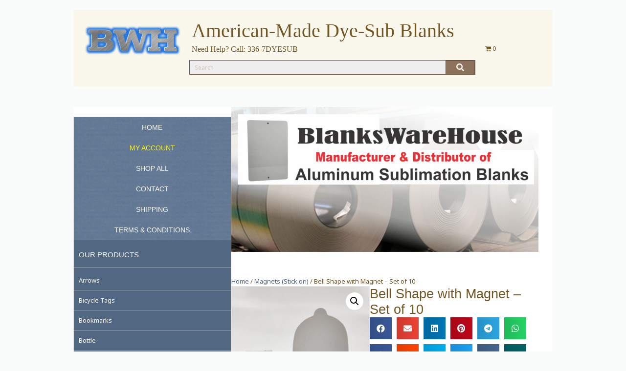

--- FILE ---
content_type: text/html; charset=UTF-8
request_url: https://blankswarehouse.com/product/bell-shape-with-magnet-set-of-10/
body_size: 36259
content:
<!DOCTYPE html>
<html lang="en-US">
<head> <script>
var gform;gform||(document.addEventListener("gform_main_scripts_loaded",function(){gform.scriptsLoaded=!0}),document.addEventListener("gform/theme/scripts_loaded",function(){gform.themeScriptsLoaded=!0}),window.addEventListener("DOMContentLoaded",function(){gform.domLoaded=!0}),gform={domLoaded:!1,scriptsLoaded:!1,themeScriptsLoaded:!1,isFormEditor:()=>"function"==typeof InitializeEditor,callIfLoaded:function(o){return!(!gform.domLoaded||!gform.scriptsLoaded||!gform.themeScriptsLoaded&&!gform.isFormEditor()||(gform.isFormEditor()&&console.warn("The use of gform.initializeOnLoaded() is deprecated in the form editor context and will be removed in Gravity Forms 3.1."),o(),0))},initializeOnLoaded:function(o){gform.callIfLoaded(o)||(document.addEventListener("gform_main_scripts_loaded",()=>{gform.scriptsLoaded=!0,gform.callIfLoaded(o)}),document.addEventListener("gform/theme/scripts_loaded",()=>{gform.themeScriptsLoaded=!0,gform.callIfLoaded(o)}),window.addEventListener("DOMContentLoaded",()=>{gform.domLoaded=!0,gform.callIfLoaded(o)}))},hooks:{action:{},filter:{}},addAction:function(o,r,e,t){gform.addHook("action",o,r,e,t)},addFilter:function(o,r,e,t){gform.addHook("filter",o,r,e,t)},doAction:function(o){gform.doHook("action",o,arguments)},applyFilters:function(o){return gform.doHook("filter",o,arguments)},removeAction:function(o,r){gform.removeHook("action",o,r)},removeFilter:function(o,r,e){gform.removeHook("filter",o,r,e)},addHook:function(o,r,e,t,n){null==gform.hooks[o][r]&&(gform.hooks[o][r]=[]);var d=gform.hooks[o][r];null==n&&(n=r+"_"+d.length),gform.hooks[o][r].push({tag:n,callable:e,priority:t=null==t?10:t})},doHook:function(r,o,e){var t;if(e=Array.prototype.slice.call(e,1),null!=gform.hooks[r][o]&&((o=gform.hooks[r][o]).sort(function(o,r){return o.priority-r.priority}),o.forEach(function(o){"function"!=typeof(t=o.callable)&&(t=window[t]),"action"==r?t.apply(null,e):e[0]=t.apply(null,e)})),"filter"==r)return e[0]},removeHook:function(o,r,t,n){var e;null!=gform.hooks[o][r]&&(e=(e=gform.hooks[o][r]).filter(function(o,r,e){return!!(null!=n&&n!=o.tag||null!=t&&t!=o.priority)}),gform.hooks[o][r]=e)}});
</script>
<meta charset="UTF-8" /><script>if(navigator.userAgent.match(/MSIE|Internet Explorer/i)||navigator.userAgent.match(/Trident\/7\..*?rv:11/i)){var href=document.location.href;if(!href.match(/[?&]nowprocket/)){if(href.indexOf("?")==-1){if(href.indexOf("#")==-1){document.location.href=href+"?nowprocket=1"}else{document.location.href=href.replace("#","?nowprocket=1#")}}else{if(href.indexOf("#")==-1){document.location.href=href+"&nowprocket=1"}else{document.location.href=href.replace("#","&nowprocket=1#")}}}}</script><script>(()=>{class RocketLazyLoadScripts{constructor(){this.v="2.0.4",this.userEvents=["keydown","keyup","mousedown","mouseup","mousemove","mouseover","mouseout","touchmove","touchstart","touchend","touchcancel","wheel","click","dblclick","input"],this.attributeEvents=["onblur","onclick","oncontextmenu","ondblclick","onfocus","onmousedown","onmouseenter","onmouseleave","onmousemove","onmouseout","onmouseover","onmouseup","onmousewheel","onscroll","onsubmit"]}async t(){this.i(),this.o(),/iP(ad|hone)/.test(navigator.userAgent)&&this.h(),this.u(),this.l(this),this.m(),this.k(this),this.p(this),this._(),await Promise.all([this.R(),this.L()]),this.lastBreath=Date.now(),this.S(this),this.P(),this.D(),this.O(),this.M(),await this.C(this.delayedScripts.normal),await this.C(this.delayedScripts.defer),await this.C(this.delayedScripts.async),await this.T(),await this.F(),await this.j(),await this.A(),window.dispatchEvent(new Event("rocket-allScriptsLoaded")),this.everythingLoaded=!0,this.lastTouchEnd&&await new Promise(t=>setTimeout(t,500-Date.now()+this.lastTouchEnd)),this.I(),this.H(),this.U(),this.W()}i(){this.CSPIssue=sessionStorage.getItem("rocketCSPIssue"),document.addEventListener("securitypolicyviolation",t=>{this.CSPIssue||"script-src-elem"!==t.violatedDirective||"data"!==t.blockedURI||(this.CSPIssue=!0,sessionStorage.setItem("rocketCSPIssue",!0))},{isRocket:!0})}o(){window.addEventListener("pageshow",t=>{this.persisted=t.persisted,this.realWindowLoadedFired=!0},{isRocket:!0}),window.addEventListener("pagehide",()=>{this.onFirstUserAction=null},{isRocket:!0})}h(){let t;function e(e){t=e}window.addEventListener("touchstart",e,{isRocket:!0}),window.addEventListener("touchend",function i(o){o.changedTouches[0]&&t.changedTouches[0]&&Math.abs(o.changedTouches[0].pageX-t.changedTouches[0].pageX)<10&&Math.abs(o.changedTouches[0].pageY-t.changedTouches[0].pageY)<10&&o.timeStamp-t.timeStamp<200&&(window.removeEventListener("touchstart",e,{isRocket:!0}),window.removeEventListener("touchend",i,{isRocket:!0}),"INPUT"===o.target.tagName&&"text"===o.target.type||(o.target.dispatchEvent(new TouchEvent("touchend",{target:o.target,bubbles:!0})),o.target.dispatchEvent(new MouseEvent("mouseover",{target:o.target,bubbles:!0})),o.target.dispatchEvent(new PointerEvent("click",{target:o.target,bubbles:!0,cancelable:!0,detail:1,clientX:o.changedTouches[0].clientX,clientY:o.changedTouches[0].clientY})),event.preventDefault()))},{isRocket:!0})}q(t){this.userActionTriggered||("mousemove"!==t.type||this.firstMousemoveIgnored?"keyup"===t.type||"mouseover"===t.type||"mouseout"===t.type||(this.userActionTriggered=!0,this.onFirstUserAction&&this.onFirstUserAction()):this.firstMousemoveIgnored=!0),"click"===t.type&&t.preventDefault(),t.stopPropagation(),t.stopImmediatePropagation(),"touchstart"===this.lastEvent&&"touchend"===t.type&&(this.lastTouchEnd=Date.now()),"click"===t.type&&(this.lastTouchEnd=0),this.lastEvent=t.type,t.composedPath&&t.composedPath()[0].getRootNode()instanceof ShadowRoot&&(t.rocketTarget=t.composedPath()[0]),this.savedUserEvents.push(t)}u(){this.savedUserEvents=[],this.userEventHandler=this.q.bind(this),this.userEvents.forEach(t=>window.addEventListener(t,this.userEventHandler,{passive:!1,isRocket:!0})),document.addEventListener("visibilitychange",this.userEventHandler,{isRocket:!0})}U(){this.userEvents.forEach(t=>window.removeEventListener(t,this.userEventHandler,{passive:!1,isRocket:!0})),document.removeEventListener("visibilitychange",this.userEventHandler,{isRocket:!0}),this.savedUserEvents.forEach(t=>{(t.rocketTarget||t.target).dispatchEvent(new window[t.constructor.name](t.type,t))})}m(){const t="return false",e=Array.from(this.attributeEvents,t=>"data-rocket-"+t),i="["+this.attributeEvents.join("],[")+"]",o="[data-rocket-"+this.attributeEvents.join("],[data-rocket-")+"]",s=(e,i,o)=>{o&&o!==t&&(e.setAttribute("data-rocket-"+i,o),e["rocket"+i]=new Function("event",o),e.setAttribute(i,t))};new MutationObserver(t=>{for(const n of t)"attributes"===n.type&&(n.attributeName.startsWith("data-rocket-")||this.everythingLoaded?n.attributeName.startsWith("data-rocket-")&&this.everythingLoaded&&this.N(n.target,n.attributeName.substring(12)):s(n.target,n.attributeName,n.target.getAttribute(n.attributeName))),"childList"===n.type&&n.addedNodes.forEach(t=>{if(t.nodeType===Node.ELEMENT_NODE)if(this.everythingLoaded)for(const i of[t,...t.querySelectorAll(o)])for(const t of i.getAttributeNames())e.includes(t)&&this.N(i,t.substring(12));else for(const e of[t,...t.querySelectorAll(i)])for(const t of e.getAttributeNames())this.attributeEvents.includes(t)&&s(e,t,e.getAttribute(t))})}).observe(document,{subtree:!0,childList:!0,attributeFilter:[...this.attributeEvents,...e]})}I(){this.attributeEvents.forEach(t=>{document.querySelectorAll("[data-rocket-"+t+"]").forEach(e=>{this.N(e,t)})})}N(t,e){const i=t.getAttribute("data-rocket-"+e);i&&(t.setAttribute(e,i),t.removeAttribute("data-rocket-"+e))}k(t){Object.defineProperty(HTMLElement.prototype,"onclick",{get(){return this.rocketonclick||null},set(e){this.rocketonclick=e,this.setAttribute(t.everythingLoaded?"onclick":"data-rocket-onclick","this.rocketonclick(event)")}})}S(t){function e(e,i){let o=e[i];e[i]=null,Object.defineProperty(e,i,{get:()=>o,set(s){t.everythingLoaded?o=s:e["rocket"+i]=o=s}})}e(document,"onreadystatechange"),e(window,"onload"),e(window,"onpageshow");try{Object.defineProperty(document,"readyState",{get:()=>t.rocketReadyState,set(e){t.rocketReadyState=e},configurable:!0}),document.readyState="loading"}catch(t){console.log("WPRocket DJE readyState conflict, bypassing")}}l(t){this.originalAddEventListener=EventTarget.prototype.addEventListener,this.originalRemoveEventListener=EventTarget.prototype.removeEventListener,this.savedEventListeners=[],EventTarget.prototype.addEventListener=function(e,i,o){o&&o.isRocket||!t.B(e,this)&&!t.userEvents.includes(e)||t.B(e,this)&&!t.userActionTriggered||e.startsWith("rocket-")||t.everythingLoaded?t.originalAddEventListener.call(this,e,i,o):(t.savedEventListeners.push({target:this,remove:!1,type:e,func:i,options:o}),"mouseenter"!==e&&"mouseleave"!==e||t.originalAddEventListener.call(this,e,t.savedUserEvents.push,o))},EventTarget.prototype.removeEventListener=function(e,i,o){o&&o.isRocket||!t.B(e,this)&&!t.userEvents.includes(e)||t.B(e,this)&&!t.userActionTriggered||e.startsWith("rocket-")||t.everythingLoaded?t.originalRemoveEventListener.call(this,e,i,o):t.savedEventListeners.push({target:this,remove:!0,type:e,func:i,options:o})}}J(t,e){this.savedEventListeners=this.savedEventListeners.filter(i=>{let o=i.type,s=i.target||window;return e!==o||t!==s||(this.B(o,s)&&(i.type="rocket-"+o),this.$(i),!1)})}H(){EventTarget.prototype.addEventListener=this.originalAddEventListener,EventTarget.prototype.removeEventListener=this.originalRemoveEventListener,this.savedEventListeners.forEach(t=>this.$(t))}$(t){t.remove?this.originalRemoveEventListener.call(t.target,t.type,t.func,t.options):this.originalAddEventListener.call(t.target,t.type,t.func,t.options)}p(t){let e;function i(e){return t.everythingLoaded?e:e.split(" ").map(t=>"load"===t||t.startsWith("load.")?"rocket-jquery-load":t).join(" ")}function o(o){function s(e){const s=o.fn[e];o.fn[e]=o.fn.init.prototype[e]=function(){return this[0]===window&&t.userActionTriggered&&("string"==typeof arguments[0]||arguments[0]instanceof String?arguments[0]=i(arguments[0]):"object"==typeof arguments[0]&&Object.keys(arguments[0]).forEach(t=>{const e=arguments[0][t];delete arguments[0][t],arguments[0][i(t)]=e})),s.apply(this,arguments),this}}if(o&&o.fn&&!t.allJQueries.includes(o)){const e={DOMContentLoaded:[],"rocket-DOMContentLoaded":[]};for(const t in e)document.addEventListener(t,()=>{e[t].forEach(t=>t())},{isRocket:!0});o.fn.ready=o.fn.init.prototype.ready=function(i){function s(){parseInt(o.fn.jquery)>2?setTimeout(()=>i.bind(document)(o)):i.bind(document)(o)}return"function"==typeof i&&(t.realDomReadyFired?!t.userActionTriggered||t.fauxDomReadyFired?s():e["rocket-DOMContentLoaded"].push(s):e.DOMContentLoaded.push(s)),o([])},s("on"),s("one"),s("off"),t.allJQueries.push(o)}e=o}t.allJQueries=[],o(window.jQuery),Object.defineProperty(window,"jQuery",{get:()=>e,set(t){o(t)}})}P(){const t=new Map;document.write=document.writeln=function(e){const i=document.currentScript,o=document.createRange(),s=i.parentElement;let n=t.get(i);void 0===n&&(n=i.nextSibling,t.set(i,n));const c=document.createDocumentFragment();o.setStart(c,0),c.appendChild(o.createContextualFragment(e)),s.insertBefore(c,n)}}async R(){return new Promise(t=>{this.userActionTriggered?t():this.onFirstUserAction=t})}async L(){return new Promise(t=>{document.addEventListener("DOMContentLoaded",()=>{this.realDomReadyFired=!0,t()},{isRocket:!0})})}async j(){return this.realWindowLoadedFired?Promise.resolve():new Promise(t=>{window.addEventListener("load",t,{isRocket:!0})})}M(){this.pendingScripts=[];this.scriptsMutationObserver=new MutationObserver(t=>{for(const e of t)e.addedNodes.forEach(t=>{"SCRIPT"!==t.tagName||t.noModule||t.isWPRocket||this.pendingScripts.push({script:t,promise:new Promise(e=>{const i=()=>{const i=this.pendingScripts.findIndex(e=>e.script===t);i>=0&&this.pendingScripts.splice(i,1),e()};t.addEventListener("load",i,{isRocket:!0}),t.addEventListener("error",i,{isRocket:!0}),setTimeout(i,1e3)})})})}),this.scriptsMutationObserver.observe(document,{childList:!0,subtree:!0})}async F(){await this.X(),this.pendingScripts.length?(await this.pendingScripts[0].promise,await this.F()):this.scriptsMutationObserver.disconnect()}D(){this.delayedScripts={normal:[],async:[],defer:[]},document.querySelectorAll("script[type$=rocketlazyloadscript]").forEach(t=>{t.hasAttribute("data-rocket-src")?t.hasAttribute("async")&&!1!==t.async?this.delayedScripts.async.push(t):t.hasAttribute("defer")&&!1!==t.defer||"module"===t.getAttribute("data-rocket-type")?this.delayedScripts.defer.push(t):this.delayedScripts.normal.push(t):this.delayedScripts.normal.push(t)})}async _(){await this.L();let t=[];document.querySelectorAll("script[type$=rocketlazyloadscript][data-rocket-src]").forEach(e=>{let i=e.getAttribute("data-rocket-src");if(i&&!i.startsWith("data:")){i.startsWith("//")&&(i=location.protocol+i);try{const o=new URL(i).origin;o!==location.origin&&t.push({src:o,crossOrigin:e.crossOrigin||"module"===e.getAttribute("data-rocket-type")})}catch(t){}}}),t=[...new Map(t.map(t=>[JSON.stringify(t),t])).values()],this.Y(t,"preconnect")}async G(t){if(await this.K(),!0!==t.noModule||!("noModule"in HTMLScriptElement.prototype))return new Promise(e=>{let i;function o(){(i||t).setAttribute("data-rocket-status","executed"),e()}try{if(navigator.userAgent.includes("Firefox/")||""===navigator.vendor||this.CSPIssue)i=document.createElement("script"),[...t.attributes].forEach(t=>{let e=t.nodeName;"type"!==e&&("data-rocket-type"===e&&(e="type"),"data-rocket-src"===e&&(e="src"),i.setAttribute(e,t.nodeValue))}),t.text&&(i.text=t.text),t.nonce&&(i.nonce=t.nonce),i.hasAttribute("src")?(i.addEventListener("load",o,{isRocket:!0}),i.addEventListener("error",()=>{i.setAttribute("data-rocket-status","failed-network"),e()},{isRocket:!0}),setTimeout(()=>{i.isConnected||e()},1)):(i.text=t.text,o()),i.isWPRocket=!0,t.parentNode.replaceChild(i,t);else{const i=t.getAttribute("data-rocket-type"),s=t.getAttribute("data-rocket-src");i?(t.type=i,t.removeAttribute("data-rocket-type")):t.removeAttribute("type"),t.addEventListener("load",o,{isRocket:!0}),t.addEventListener("error",i=>{this.CSPIssue&&i.target.src.startsWith("data:")?(console.log("WPRocket: CSP fallback activated"),t.removeAttribute("src"),this.G(t).then(e)):(t.setAttribute("data-rocket-status","failed-network"),e())},{isRocket:!0}),s?(t.fetchPriority="high",t.removeAttribute("data-rocket-src"),t.src=s):t.src="data:text/javascript;base64,"+window.btoa(unescape(encodeURIComponent(t.text)))}}catch(i){t.setAttribute("data-rocket-status","failed-transform"),e()}});t.setAttribute("data-rocket-status","skipped")}async C(t){const e=t.shift();return e?(e.isConnected&&await this.G(e),this.C(t)):Promise.resolve()}O(){this.Y([...this.delayedScripts.normal,...this.delayedScripts.defer,...this.delayedScripts.async],"preload")}Y(t,e){this.trash=this.trash||[];let i=!0;var o=document.createDocumentFragment();t.forEach(t=>{const s=t.getAttribute&&t.getAttribute("data-rocket-src")||t.src;if(s&&!s.startsWith("data:")){const n=document.createElement("link");n.href=s,n.rel=e,"preconnect"!==e&&(n.as="script",n.fetchPriority=i?"high":"low"),t.getAttribute&&"module"===t.getAttribute("data-rocket-type")&&(n.crossOrigin=!0),t.crossOrigin&&(n.crossOrigin=t.crossOrigin),t.integrity&&(n.integrity=t.integrity),t.nonce&&(n.nonce=t.nonce),o.appendChild(n),this.trash.push(n),i=!1}}),document.head.appendChild(o)}W(){this.trash.forEach(t=>t.remove())}async T(){try{document.readyState="interactive"}catch(t){}this.fauxDomReadyFired=!0;try{await this.K(),this.J(document,"readystatechange"),document.dispatchEvent(new Event("rocket-readystatechange")),await this.K(),document.rocketonreadystatechange&&document.rocketonreadystatechange(),await this.K(),this.J(document,"DOMContentLoaded"),document.dispatchEvent(new Event("rocket-DOMContentLoaded")),await this.K(),this.J(window,"DOMContentLoaded"),window.dispatchEvent(new Event("rocket-DOMContentLoaded"))}catch(t){console.error(t)}}async A(){try{document.readyState="complete"}catch(t){}try{await this.K(),this.J(document,"readystatechange"),document.dispatchEvent(new Event("rocket-readystatechange")),await this.K(),document.rocketonreadystatechange&&document.rocketonreadystatechange(),await this.K(),this.J(window,"load"),window.dispatchEvent(new Event("rocket-load")),await this.K(),window.rocketonload&&window.rocketonload(),await this.K(),this.allJQueries.forEach(t=>t(window).trigger("rocket-jquery-load")),await this.K(),this.J(window,"pageshow");const t=new Event("rocket-pageshow");t.persisted=this.persisted,window.dispatchEvent(t),await this.K(),window.rocketonpageshow&&window.rocketonpageshow({persisted:this.persisted})}catch(t){console.error(t)}}async K(){Date.now()-this.lastBreath>45&&(await this.X(),this.lastBreath=Date.now())}async X(){return document.hidden?new Promise(t=>setTimeout(t)):new Promise(t=>requestAnimationFrame(t))}B(t,e){return e===document&&"readystatechange"===t||(e===document&&"DOMContentLoaded"===t||(e===window&&"DOMContentLoaded"===t||(e===window&&"load"===t||e===window&&"pageshow"===t)))}static run(){(new RocketLazyLoadScripts).t()}}RocketLazyLoadScripts.run()})();</script>

<meta name='viewport' content='width=device-width, initial-scale=1.0' />
<meta http-equiv='X-UA-Compatible' content='IE=edge' />
<link rel="profile" href="https://gmpg.org/xfn/11" />
<meta name='robots' content='index, follow, max-image-preview:large, max-snippet:-1, max-video-preview:-1' />
	<style>img:is([sizes="auto" i], [sizes^="auto," i]) { contain-intrinsic-size: 3000px 1500px }</style>
	
	<!-- This site is optimized with the Yoast SEO plugin v26.6 - https://yoast.com/wordpress/plugins/seo/ -->
	<title>Bell Shape with Magnet - Set of 10 - BlanksWareHouse</title>
<link data-rocket-preload as="style" href="https://fonts.googleapis.com/css?family=Noto%20Sans%3A300%2C400%2C700&#038;display=swap" rel="preload">
<link href="https://fonts.googleapis.com/css?family=Noto%20Sans%3A300%2C400%2C700&#038;display=swap" media="print" onload="this.media=&#039;all&#039;" rel="stylesheet">
<noscript data-wpr-hosted-gf-parameters=""><link rel="stylesheet" href="https://fonts.googleapis.com/css?family=Noto%20Sans%3A300%2C400%2C700&#038;display=swap"></noscript>
	<link rel="canonical" href="https://blankswarehouse.com/product/bell-shape-with-magnet-set-of-10/" />
	<meta property="og:locale" content="en_US" />
	<meta property="og:type" content="article" />
	<meta property="og:title" content="Bell Shape with Magnet - Set of 10 - BlanksWareHouse" />
	<meta property="og:description" content="$1.05 each Measures 3.5&#8243; x 3.25&#8243; Double sided .025 gauge aluminum White front / white back Includes seld adhesive magnets" />
	<meta property="og:url" content="https://blankswarehouse.com/product/bell-shape-with-magnet-set-of-10/" />
	<meta property="og:site_name" content="BlanksWareHouse" />
	<meta property="article:modified_time" content="2023-06-06T20:48:10+00:00" />
	<meta property="og:image" content="https://blankswarehouse.com/wp-content/uploads/2023/03/magnet-bell.jpg" />
	<meta property="og:image:width" content="1080" />
	<meta property="og:image:height" content="1080" />
	<meta property="og:image:type" content="image/jpeg" />
	<meta name="twitter:card" content="summary_large_image" />
	<meta name="twitter:label1" content="Est. reading time" />
	<meta name="twitter:data1" content="1 minute" />
	<script type="application/ld+json" class="yoast-schema-graph">{"@context":"https://schema.org","@graph":[{"@type":"WebPage","@id":"https://blankswarehouse.com/product/bell-shape-with-magnet-set-of-10/","url":"https://blankswarehouse.com/product/bell-shape-with-magnet-set-of-10/","name":"Bell Shape with Magnet - Set of 10 - BlanksWareHouse","isPartOf":{"@id":"https://blankswarehouse.com/#website"},"primaryImageOfPage":{"@id":"https://blankswarehouse.com/product/bell-shape-with-magnet-set-of-10/#primaryimage"},"image":{"@id":"https://blankswarehouse.com/product/bell-shape-with-magnet-set-of-10/#primaryimage"},"thumbnailUrl":"https://blankswarehouse.com/wp-content/uploads/2023/03/magnet-bell.jpg","datePublished":"2023-03-13T12:05:42+00:00","dateModified":"2023-06-06T20:48:10+00:00","breadcrumb":{"@id":"https://blankswarehouse.com/product/bell-shape-with-magnet-set-of-10/#breadcrumb"},"inLanguage":"en-US","potentialAction":[{"@type":"ReadAction","target":["https://blankswarehouse.com/product/bell-shape-with-magnet-set-of-10/"]}]},{"@type":"ImageObject","inLanguage":"en-US","@id":"https://blankswarehouse.com/product/bell-shape-with-magnet-set-of-10/#primaryimage","url":"https://blankswarehouse.com/wp-content/uploads/2023/03/magnet-bell.jpg","contentUrl":"https://blankswarehouse.com/wp-content/uploads/2023/03/magnet-bell.jpg","width":1080,"height":1080,"caption":"A bell shape aluminum plate with a magnet"},{"@type":"BreadcrumbList","@id":"https://blankswarehouse.com/product/bell-shape-with-magnet-set-of-10/#breadcrumb","itemListElement":[{"@type":"ListItem","position":1,"name":"Home","item":"https://blankswarehouse.com/"},{"@type":"ListItem","position":2,"name":"Shop All","item":"https://blankswarehouse.com/shop-all/"},{"@type":"ListItem","position":3,"name":"Bell Shape with Magnet &#8211; Set of 10"}]},{"@type":"WebSite","@id":"https://blankswarehouse.com/#website","url":"https://blankswarehouse.com/","name":"BlanksWareHouse","description":"American-Made Dye-Sub Blanks","publisher":{"@id":"https://blankswarehouse.com/#organization"},"alternateName":"BlanksWareHouse","potentialAction":[{"@type":"SearchAction","target":{"@type":"EntryPoint","urlTemplate":"https://blankswarehouse.com/?s={search_term_string}"},"query-input":{"@type":"PropertyValueSpecification","valueRequired":true,"valueName":"search_term_string"}}],"inLanguage":"en-US"},{"@type":"Organization","@id":"https://blankswarehouse.com/#organization","name":"BlanksWareHouse","url":"https://blankswarehouse.com/","logo":{"@type":"ImageObject","inLanguage":"en-US","@id":"https://blankswarehouse.com/#/schema/logo/image/","url":"https://blankswarehouse.com/wp-content/uploads/2023/03/logo.png","contentUrl":"https://blankswarehouse.com/wp-content/uploads/2023/03/logo.png","width":258,"height":92,"caption":"BlanksWareHouse"},"image":{"@id":"https://blankswarehouse.com/#/schema/logo/image/"}}]}</script>
	<!-- / Yoast SEO plugin. -->


<link rel='dns-prefetch' href='//fonts.googleapis.com' />
<link href='https://fonts.gstatic.com' crossorigin rel='preconnect' />
<link rel="alternate" type="application/rss+xml" title="BlanksWareHouse &raquo; Feed" href="https://blankswarehouse.com/feed/" />
<link rel="alternate" type="application/rss+xml" title="BlanksWareHouse &raquo; Comments Feed" href="https://blankswarehouse.com/comments/feed/" />
<link rel="alternate" type="application/rss+xml" title="BlanksWareHouse &raquo; Bell Shape with Magnet &#8211; Set of 10 Comments Feed" href="https://blankswarehouse.com/product/bell-shape-with-magnet-set-of-10/feed/" />
<link rel="preload" href="https://blankswarehouse.com/wp-content/plugins/bb-plugin/fonts/fontawesome/5.15.4/webfonts/fa-solid-900.woff2" as="font" type="font/woff2" crossorigin="anonymous">
<link rel="preload" href="https://blankswarehouse.com/wp-content/plugins/bb-plugin/fonts/fontawesome/5.15.4/webfonts/fa-regular-400.woff2" as="font" type="font/woff2" crossorigin="anonymous">
<link rel="preload" href="https://blankswarehouse.com/wp-content/plugins/bb-plugin/fonts/fontawesome/5.15.4/webfonts/fa-brands-400.woff2" as="font" type="font/woff2" crossorigin="anonymous">
		<style>
			.lazyload,
			.lazyloading {
				max-width: 100%;
			}
		</style>
		<style id='wp-emoji-styles-inline-css'>

	img.wp-smiley, img.emoji {
		display: inline !important;
		border: none !important;
		box-shadow: none !important;
		height: 1em !important;
		width: 1em !important;
		margin: 0 0.07em !important;
		vertical-align: -0.1em !important;
		background: none !important;
		padding: 0 !important;
	}
</style>
<link rel='stylesheet' id='wp-block-library-css' href='https://blankswarehouse.com/wp-includes/css/dist/block-library/style.min.css?ver=6.8.3' media='all' />
<style id='wp-block-library-theme-inline-css'>
.wp-block-audio :where(figcaption){color:#555;font-size:13px;text-align:center}.is-dark-theme .wp-block-audio :where(figcaption){color:#ffffffa6}.wp-block-audio{margin:0 0 1em}.wp-block-code{border:1px solid #ccc;border-radius:4px;font-family:Menlo,Consolas,monaco,monospace;padding:.8em 1em}.wp-block-embed :where(figcaption){color:#555;font-size:13px;text-align:center}.is-dark-theme .wp-block-embed :where(figcaption){color:#ffffffa6}.wp-block-embed{margin:0 0 1em}.blocks-gallery-caption{color:#555;font-size:13px;text-align:center}.is-dark-theme .blocks-gallery-caption{color:#ffffffa6}:root :where(.wp-block-image figcaption){color:#555;font-size:13px;text-align:center}.is-dark-theme :root :where(.wp-block-image figcaption){color:#ffffffa6}.wp-block-image{margin:0 0 1em}.wp-block-pullquote{border-bottom:4px solid;border-top:4px solid;color:currentColor;margin-bottom:1.75em}.wp-block-pullquote cite,.wp-block-pullquote footer,.wp-block-pullquote__citation{color:currentColor;font-size:.8125em;font-style:normal;text-transform:uppercase}.wp-block-quote{border-left:.25em solid;margin:0 0 1.75em;padding-left:1em}.wp-block-quote cite,.wp-block-quote footer{color:currentColor;font-size:.8125em;font-style:normal;position:relative}.wp-block-quote:where(.has-text-align-right){border-left:none;border-right:.25em solid;padding-left:0;padding-right:1em}.wp-block-quote:where(.has-text-align-center){border:none;padding-left:0}.wp-block-quote.is-large,.wp-block-quote.is-style-large,.wp-block-quote:where(.is-style-plain){border:none}.wp-block-search .wp-block-search__label{font-weight:700}.wp-block-search__button{border:1px solid #ccc;padding:.375em .625em}:where(.wp-block-group.has-background){padding:1.25em 2.375em}.wp-block-separator.has-css-opacity{opacity:.4}.wp-block-separator{border:none;border-bottom:2px solid;margin-left:auto;margin-right:auto}.wp-block-separator.has-alpha-channel-opacity{opacity:1}.wp-block-separator:not(.is-style-wide):not(.is-style-dots){width:100px}.wp-block-separator.has-background:not(.is-style-dots){border-bottom:none;height:1px}.wp-block-separator.has-background:not(.is-style-wide):not(.is-style-dots){height:2px}.wp-block-table{margin:0 0 1em}.wp-block-table td,.wp-block-table th{word-break:normal}.wp-block-table :where(figcaption){color:#555;font-size:13px;text-align:center}.is-dark-theme .wp-block-table :where(figcaption){color:#ffffffa6}.wp-block-video :where(figcaption){color:#555;font-size:13px;text-align:center}.is-dark-theme .wp-block-video :where(figcaption){color:#ffffffa6}.wp-block-video{margin:0 0 1em}:root :where(.wp-block-template-part.has-background){margin-bottom:0;margin-top:0;padding:1.25em 2.375em}
</style>
<style id='classic-theme-styles-inline-css'>
/*! This file is auto-generated */
.wp-block-button__link{color:#fff;background-color:#32373c;border-radius:9999px;box-shadow:none;text-decoration:none;padding:calc(.667em + 2px) calc(1.333em + 2px);font-size:1.125em}.wp-block-file__button{background:#32373c;color:#fff;text-decoration:none}
</style>
<style id='global-styles-inline-css'>
:root{--wp--preset--aspect-ratio--square: 1;--wp--preset--aspect-ratio--4-3: 4/3;--wp--preset--aspect-ratio--3-4: 3/4;--wp--preset--aspect-ratio--3-2: 3/2;--wp--preset--aspect-ratio--2-3: 2/3;--wp--preset--aspect-ratio--16-9: 16/9;--wp--preset--aspect-ratio--9-16: 9/16;--wp--preset--color--black: #000000;--wp--preset--color--cyan-bluish-gray: #abb8c3;--wp--preset--color--white: #ffffff;--wp--preset--color--pale-pink: #f78da7;--wp--preset--color--vivid-red: #cf2e2e;--wp--preset--color--luminous-vivid-orange: #ff6900;--wp--preset--color--luminous-vivid-amber: #fcb900;--wp--preset--color--light-green-cyan: #7bdcb5;--wp--preset--color--vivid-green-cyan: #00d084;--wp--preset--color--pale-cyan-blue: #8ed1fc;--wp--preset--color--vivid-cyan-blue: #0693e3;--wp--preset--color--vivid-purple: #9b51e0;--wp--preset--color--fl-heading-text: #725624;--wp--preset--color--fl-body-bg: #fafbfb;--wp--preset--color--fl-body-text: #725624;--wp--preset--color--fl-accent: #444444;--wp--preset--color--fl-accent-hover: #000000;--wp--preset--color--fl-topbar-bg: #ffffff;--wp--preset--color--fl-topbar-text: #000000;--wp--preset--color--fl-topbar-link: #428bca;--wp--preset--color--fl-topbar-hover: #428bca;--wp--preset--color--fl-header-bg: #ffffff;--wp--preset--color--fl-header-text: #000000;--wp--preset--color--fl-header-link: #428bca;--wp--preset--color--fl-header-hover: #428bca;--wp--preset--color--fl-nav-bg: #ffffff;--wp--preset--color--fl-nav-link: #428bca;--wp--preset--color--fl-nav-hover: #428bca;--wp--preset--color--fl-content-bg: #ffffff;--wp--preset--color--fl-footer-widgets-bg: #ffffff;--wp--preset--color--fl-footer-widgets-text: #000000;--wp--preset--color--fl-footer-widgets-link: #428bca;--wp--preset--color--fl-footer-widgets-hover: #428bca;--wp--preset--color--fl-footer-bg: #ffffff;--wp--preset--color--fl-footer-text: #000000;--wp--preset--color--fl-footer-link: #428bca;--wp--preset--color--fl-footer-hover: #428bca;--wp--preset--gradient--vivid-cyan-blue-to-vivid-purple: linear-gradient(135deg,rgba(6,147,227,1) 0%,rgb(155,81,224) 100%);--wp--preset--gradient--light-green-cyan-to-vivid-green-cyan: linear-gradient(135deg,rgb(122,220,180) 0%,rgb(0,208,130) 100%);--wp--preset--gradient--luminous-vivid-amber-to-luminous-vivid-orange: linear-gradient(135deg,rgba(252,185,0,1) 0%,rgba(255,105,0,1) 100%);--wp--preset--gradient--luminous-vivid-orange-to-vivid-red: linear-gradient(135deg,rgba(255,105,0,1) 0%,rgb(207,46,46) 100%);--wp--preset--gradient--very-light-gray-to-cyan-bluish-gray: linear-gradient(135deg,rgb(238,238,238) 0%,rgb(169,184,195) 100%);--wp--preset--gradient--cool-to-warm-spectrum: linear-gradient(135deg,rgb(74,234,220) 0%,rgb(151,120,209) 20%,rgb(207,42,186) 40%,rgb(238,44,130) 60%,rgb(251,105,98) 80%,rgb(254,248,76) 100%);--wp--preset--gradient--blush-light-purple: linear-gradient(135deg,rgb(255,206,236) 0%,rgb(152,150,240) 100%);--wp--preset--gradient--blush-bordeaux: linear-gradient(135deg,rgb(254,205,165) 0%,rgb(254,45,45) 50%,rgb(107,0,62) 100%);--wp--preset--gradient--luminous-dusk: linear-gradient(135deg,rgb(255,203,112) 0%,rgb(199,81,192) 50%,rgb(65,88,208) 100%);--wp--preset--gradient--pale-ocean: linear-gradient(135deg,rgb(255,245,203) 0%,rgb(182,227,212) 50%,rgb(51,167,181) 100%);--wp--preset--gradient--electric-grass: linear-gradient(135deg,rgb(202,248,128) 0%,rgb(113,206,126) 100%);--wp--preset--gradient--midnight: linear-gradient(135deg,rgb(2,3,129) 0%,rgb(40,116,252) 100%);--wp--preset--font-size--small: 13px;--wp--preset--font-size--medium: 20px;--wp--preset--font-size--large: 36px;--wp--preset--font-size--x-large: 42px;--wp--preset--spacing--20: 0.44rem;--wp--preset--spacing--30: 0.67rem;--wp--preset--spacing--40: 1rem;--wp--preset--spacing--50: 1.5rem;--wp--preset--spacing--60: 2.25rem;--wp--preset--spacing--70: 3.38rem;--wp--preset--spacing--80: 5.06rem;--wp--preset--shadow--natural: 6px 6px 9px rgba(0, 0, 0, 0.2);--wp--preset--shadow--deep: 12px 12px 50px rgba(0, 0, 0, 0.4);--wp--preset--shadow--sharp: 6px 6px 0px rgba(0, 0, 0, 0.2);--wp--preset--shadow--outlined: 6px 6px 0px -3px rgba(255, 255, 255, 1), 6px 6px rgba(0, 0, 0, 1);--wp--preset--shadow--crisp: 6px 6px 0px rgba(0, 0, 0, 1);}:where(.is-layout-flex){gap: 0.5em;}:where(.is-layout-grid){gap: 0.5em;}body .is-layout-flex{display: flex;}.is-layout-flex{flex-wrap: wrap;align-items: center;}.is-layout-flex > :is(*, div){margin: 0;}body .is-layout-grid{display: grid;}.is-layout-grid > :is(*, div){margin: 0;}:where(.wp-block-columns.is-layout-flex){gap: 2em;}:where(.wp-block-columns.is-layout-grid){gap: 2em;}:where(.wp-block-post-template.is-layout-flex){gap: 1.25em;}:where(.wp-block-post-template.is-layout-grid){gap: 1.25em;}.has-black-color{color: var(--wp--preset--color--black) !important;}.has-cyan-bluish-gray-color{color: var(--wp--preset--color--cyan-bluish-gray) !important;}.has-white-color{color: var(--wp--preset--color--white) !important;}.has-pale-pink-color{color: var(--wp--preset--color--pale-pink) !important;}.has-vivid-red-color{color: var(--wp--preset--color--vivid-red) !important;}.has-luminous-vivid-orange-color{color: var(--wp--preset--color--luminous-vivid-orange) !important;}.has-luminous-vivid-amber-color{color: var(--wp--preset--color--luminous-vivid-amber) !important;}.has-light-green-cyan-color{color: var(--wp--preset--color--light-green-cyan) !important;}.has-vivid-green-cyan-color{color: var(--wp--preset--color--vivid-green-cyan) !important;}.has-pale-cyan-blue-color{color: var(--wp--preset--color--pale-cyan-blue) !important;}.has-vivid-cyan-blue-color{color: var(--wp--preset--color--vivid-cyan-blue) !important;}.has-vivid-purple-color{color: var(--wp--preset--color--vivid-purple) !important;}.has-black-background-color{background-color: var(--wp--preset--color--black) !important;}.has-cyan-bluish-gray-background-color{background-color: var(--wp--preset--color--cyan-bluish-gray) !important;}.has-white-background-color{background-color: var(--wp--preset--color--white) !important;}.has-pale-pink-background-color{background-color: var(--wp--preset--color--pale-pink) !important;}.has-vivid-red-background-color{background-color: var(--wp--preset--color--vivid-red) !important;}.has-luminous-vivid-orange-background-color{background-color: var(--wp--preset--color--luminous-vivid-orange) !important;}.has-luminous-vivid-amber-background-color{background-color: var(--wp--preset--color--luminous-vivid-amber) !important;}.has-light-green-cyan-background-color{background-color: var(--wp--preset--color--light-green-cyan) !important;}.has-vivid-green-cyan-background-color{background-color: var(--wp--preset--color--vivid-green-cyan) !important;}.has-pale-cyan-blue-background-color{background-color: var(--wp--preset--color--pale-cyan-blue) !important;}.has-vivid-cyan-blue-background-color{background-color: var(--wp--preset--color--vivid-cyan-blue) !important;}.has-vivid-purple-background-color{background-color: var(--wp--preset--color--vivid-purple) !important;}.has-black-border-color{border-color: var(--wp--preset--color--black) !important;}.has-cyan-bluish-gray-border-color{border-color: var(--wp--preset--color--cyan-bluish-gray) !important;}.has-white-border-color{border-color: var(--wp--preset--color--white) !important;}.has-pale-pink-border-color{border-color: var(--wp--preset--color--pale-pink) !important;}.has-vivid-red-border-color{border-color: var(--wp--preset--color--vivid-red) !important;}.has-luminous-vivid-orange-border-color{border-color: var(--wp--preset--color--luminous-vivid-orange) !important;}.has-luminous-vivid-amber-border-color{border-color: var(--wp--preset--color--luminous-vivid-amber) !important;}.has-light-green-cyan-border-color{border-color: var(--wp--preset--color--light-green-cyan) !important;}.has-vivid-green-cyan-border-color{border-color: var(--wp--preset--color--vivid-green-cyan) !important;}.has-pale-cyan-blue-border-color{border-color: var(--wp--preset--color--pale-cyan-blue) !important;}.has-vivid-cyan-blue-border-color{border-color: var(--wp--preset--color--vivid-cyan-blue) !important;}.has-vivid-purple-border-color{border-color: var(--wp--preset--color--vivid-purple) !important;}.has-vivid-cyan-blue-to-vivid-purple-gradient-background{background: var(--wp--preset--gradient--vivid-cyan-blue-to-vivid-purple) !important;}.has-light-green-cyan-to-vivid-green-cyan-gradient-background{background: var(--wp--preset--gradient--light-green-cyan-to-vivid-green-cyan) !important;}.has-luminous-vivid-amber-to-luminous-vivid-orange-gradient-background{background: var(--wp--preset--gradient--luminous-vivid-amber-to-luminous-vivid-orange) !important;}.has-luminous-vivid-orange-to-vivid-red-gradient-background{background: var(--wp--preset--gradient--luminous-vivid-orange-to-vivid-red) !important;}.has-very-light-gray-to-cyan-bluish-gray-gradient-background{background: var(--wp--preset--gradient--very-light-gray-to-cyan-bluish-gray) !important;}.has-cool-to-warm-spectrum-gradient-background{background: var(--wp--preset--gradient--cool-to-warm-spectrum) !important;}.has-blush-light-purple-gradient-background{background: var(--wp--preset--gradient--blush-light-purple) !important;}.has-blush-bordeaux-gradient-background{background: var(--wp--preset--gradient--blush-bordeaux) !important;}.has-luminous-dusk-gradient-background{background: var(--wp--preset--gradient--luminous-dusk) !important;}.has-pale-ocean-gradient-background{background: var(--wp--preset--gradient--pale-ocean) !important;}.has-electric-grass-gradient-background{background: var(--wp--preset--gradient--electric-grass) !important;}.has-midnight-gradient-background{background: var(--wp--preset--gradient--midnight) !important;}.has-small-font-size{font-size: var(--wp--preset--font-size--small) !important;}.has-medium-font-size{font-size: var(--wp--preset--font-size--medium) !important;}.has-large-font-size{font-size: var(--wp--preset--font-size--large) !important;}.has-x-large-font-size{font-size: var(--wp--preset--font-size--x-large) !important;}
:where(.wp-block-post-template.is-layout-flex){gap: 1.25em;}:where(.wp-block-post-template.is-layout-grid){gap: 1.25em;}
:where(.wp-block-columns.is-layout-flex){gap: 2em;}:where(.wp-block-columns.is-layout-grid){gap: 2em;}
:root :where(.wp-block-pullquote){font-size: 1.5em;line-height: 1.6;}
</style>
<link rel='stylesheet' id='photoswipe-css' href='https://blankswarehouse.com/wp-content/plugins/woocommerce/assets/css/photoswipe/photoswipe.min.css?ver=10.4.3' media='all' />
<link rel='stylesheet' id='photoswipe-default-skin-css' href='https://blankswarehouse.com/wp-content/plugins/woocommerce/assets/css/photoswipe/default-skin/default-skin.min.css?ver=10.4.3' media='all' />
<link rel='stylesheet' id='woocommerce-layout-css' href='https://blankswarehouse.com/wp-content/plugins/woocommerce/assets/css/woocommerce-layout.css?ver=10.4.3' media='all' />
<link rel='stylesheet' id='woocommerce-smallscreen-css' href='https://blankswarehouse.com/wp-content/plugins/woocommerce/assets/css/woocommerce-smallscreen.css?ver=10.4.3' media='only screen and (max-width: 767px)' />
<link rel='stylesheet' id='woocommerce-general-css' href='https://blankswarehouse.com/wp-content/plugins/woocommerce/assets/css/woocommerce.css?ver=10.4.3' media='all' />
<style id='woocommerce-inline-inline-css'>
.woocommerce form .form-row .required { visibility: visible; }
</style>
<link rel='stylesheet' id='dashicons-css' href='https://blankswarehouse.com/wp-includes/css/dashicons.min.css?ver=6.8.3' media='all' />
<link rel='stylesheet' id='woocommerce-addons-css-css' href='https://blankswarehouse.com/wp-content/plugins/woocommerce-product-addons/assets/css/frontend/frontend.css?ver=8.1.2' media='all' />
<link rel='stylesheet' id='wp-components-css' href='https://blankswarehouse.com/wp-includes/css/dist/components/style.min.css?ver=6.8.3' media='all' />
<link rel='stylesheet' id='godaddy-styles-css' href='https://blankswarehouse.com/wp-content/mu-plugins/vendor/wpex/godaddy-launch/includes/Dependencies/GoDaddy/Styles/build/latest.css?ver=2.0.2' media='all' />
<link rel='stylesheet' id='font-awesome-5-css' href='https://blankswarehouse.com/wp-content/plugins/bb-plugin/fonts/fontawesome/5.15.4/css/all.min.css?ver=2.10.0.2' media='all' />
<link rel='stylesheet' id='font-awesome-css' href='https://blankswarehouse.com/wp-content/plugins/bb-plugin/fonts/fontawesome/5.15.4/css/v4-shims.min.css?ver=2.10.0.2' media='all' />
<link rel='stylesheet' id='uabb-animate-css' href='https://blankswarehouse.com/wp-content/plugins/bb-ultimate-addon/modules/info-list/css/animate.css' media='all' />
<link rel='stylesheet' id='ultimate-icons-css' href='https://blankswarehouse.com/wp-content/uploads/bb-plugin/icons/ultimate-icons/style.css?ver=2.10.0.2' media='all' />
<link rel='stylesheet' id='fl-builder-layout-bundle-3cae6947932c0b44f7a8b35aeac4dd8b-css' href='https://blankswarehouse.com/wp-content/uploads/bb-plugin/cache/3cae6947932c0b44f7a8b35aeac4dd8b-layout-bundle.css?ver=2.10.0.2-1.5.2' media='all' />
<link rel='stylesheet' id='search-filter-plugin-styles-css' href='https://blankswarehouse.com/wp-content/plugins/search-filter-pro/public/assets/css/search-filter.min.css?ver=2.5.21' media='all' />
<link rel='stylesheet' id='gateway-css' href='https://blankswarehouse.com/wp-content/plugins/woocommerce-paypal-payments/modules/ppcp-button/assets/css/gateway.css?ver=3.3.2' media='all' />
<link rel='stylesheet' id='dgwt-wcas-style-css' href='https://blankswarehouse.com/wp-content/plugins/ajax-search-for-woocommerce/assets/css/style.min.css?ver=1.32.2' media='all' />
<link rel='stylesheet' id='cev-custom-style-css' href='https://blankswarehouse.com/wp-content/plugins/customer-email-verification-for-woocommerce/includes/../assets/css/signup-style.css?ver=1769175448' media='all' />
<link rel='stylesheet' id='gd-core-css' href='https://blankswarehouse.com/wp-content/plugins/pws-core/public/css/GD-cORe-public.css?ver=4.1.0' media='all' />
<link rel='stylesheet' id='wpmenucart-icons-css' href='https://blankswarehouse.com/wp-content/plugins/wp-menu-cart-pro/assets/css/wpmenucart-icons-pro.min.css?ver=4.0.6' media='all' />
<style id='wpmenucart-icons-inline-css'>
@font-face {
	font-family:'WPMenuCart';
	src: url('https://blankswarehouse.com/wp-content/plugins/wp-menu-cart-pro/assets/fonts/WPMenuCart.eot');
	src: url('https://blankswarehouse.com/wp-content/plugins/wp-menu-cart-pro/assets/fonts/WPMenuCart.eot?#iefix') format('embedded-opentype'),
		 url('https://blankswarehouse.com/wp-content/plugins/wp-menu-cart-pro/assets/fonts/WPMenuCart.woff2') format('woff2'),
		 url('https://blankswarehouse.com/wp-content/plugins/wp-menu-cart-pro/assets/fonts/WPMenuCart.woff') format('woff'),
		 url('https://blankswarehouse.com/wp-content/plugins/wp-menu-cart-pro/assets/fonts/WPMenuCart.ttf') format('truetype'),
		 url('https://blankswarehouse.com/wp-content/plugins/wp-menu-cart-pro/assets/fonts/WPMenuCart.svg#WPMenuCart') format('svg');
	font-weight:normal;
	font-style:normal;
	font-display:swap;
}
</style>
<link rel='stylesheet' id='wpmenucart-css' href='https://blankswarehouse.com/wp-content/plugins/wp-menu-cart-pro/assets/css/wpmenucart-main.min.css?ver=4.0.6' media='all' />
<link rel='stylesheet' id='jquery-magnificpopup-css' href='https://blankswarehouse.com/wp-content/plugins/bb-plugin/css/jquery.magnificpopup.min.css?ver=2.10.0.2' media='all' />
<link rel='stylesheet' id='base-4-css' href='https://blankswarehouse.com/wp-content/themes/bb-theme/css/base-4.min.css?ver=1.7.19' media='all' />
<link rel='stylesheet' id='fl-automator-skin-css' href='https://blankswarehouse.com/wp-content/uploads/bb-theme/skin-6910fb2ea3359.css?ver=1.7.19' media='all' />
<link rel='stylesheet' id='pp-animate-css' href='https://blankswarehouse.com/wp-content/plugins/bbpowerpack/assets/css/animate.min.css?ver=3.5.1' media='all' />

<script type="text/template" id="tmpl-variation-template">
	<div class="woocommerce-variation-description">{{{ data.variation.variation_description }}}</div>
	<div class="woocommerce-variation-price">{{{ data.variation.price_html }}}</div>
	<div class="woocommerce-variation-availability">{{{ data.variation.availability_html }}}</div>
</script>
<script type="text/template" id="tmpl-unavailable-variation-template">
	<p role="alert">Sorry, this product is unavailable. Please choose a different combination.</p>
</script>
<script src="https://blankswarehouse.com/wp-includes/js/jquery/jquery.min.js?ver=3.7.1" id="jquery-core-js" data-rocket-defer defer></script>
<script src="https://blankswarehouse.com/wp-includes/js/jquery/jquery-migrate.min.js?ver=3.4.1" id="jquery-migrate-js" data-rocket-defer defer></script>
<script type="rocketlazyloadscript" data-rocket-src="https://blankswarehouse.com/wp-includes/js/underscore.min.js?ver=1.13.7" id="underscore-js" data-rocket-defer defer></script>
<script id="wp-util-js-extra">
var _wpUtilSettings = {"ajax":{"url":"\/wp-admin\/admin-ajax.php"}};
</script>
<script type="rocketlazyloadscript" data-rocket-src="https://blankswarehouse.com/wp-includes/js/wp-util.min.js?ver=6.8.3" id="wp-util-js" data-rocket-defer defer></script>
<script type="rocketlazyloadscript" data-rocket-src="https://blankswarehouse.com/wp-content/plugins/woocommerce/assets/js/jquery-blockui/jquery.blockUI.min.js?ver=2.7.0-wc.10.4.3" id="wc-jquery-blockui-js" data-wp-strategy="defer" data-rocket-defer defer></script>
<script id="wc-add-to-cart-js-extra">
var wc_add_to_cart_params = {"ajax_url":"\/wp-admin\/admin-ajax.php","wc_ajax_url":"\/?wc-ajax=%%endpoint%%","i18n_view_cart":"View cart","cart_url":"https:\/\/blankswarehouse.com\/cart\/","is_cart":"","cart_redirect_after_add":"no"};
</script>
<script type="rocketlazyloadscript" data-rocket-src="https://blankswarehouse.com/wp-content/plugins/woocommerce/assets/js/frontend/add-to-cart.min.js?ver=10.4.3" id="wc-add-to-cart-js" defer data-wp-strategy="defer"></script>
<script src="https://blankswarehouse.com/wp-content/plugins/woocommerce/assets/js/zoom/jquery.zoom.min.js?ver=1.7.21-wc.10.4.3" id="wc-zoom-js" defer data-wp-strategy="defer"></script>
<script src="https://blankswarehouse.com/wp-content/plugins/woocommerce/assets/js/flexslider/jquery.flexslider.min.js?ver=2.7.2-wc.10.4.3" id="wc-flexslider-js" defer data-wp-strategy="defer"></script>
<script src="https://blankswarehouse.com/wp-content/plugins/woocommerce/assets/js/photoswipe/photoswipe.min.js?ver=4.1.1-wc.10.4.3" id="wc-photoswipe-js" defer data-wp-strategy="defer"></script>
<script src="https://blankswarehouse.com/wp-content/plugins/woocommerce/assets/js/photoswipe/photoswipe-ui-default.min.js?ver=4.1.1-wc.10.4.3" id="wc-photoswipe-ui-default-js" defer data-wp-strategy="defer"></script>
<script id="wc-single-product-js-extra">
var wc_single_product_params = {"i18n_required_rating_text":"Please select a rating","i18n_rating_options":["1 of 5 stars","2 of 5 stars","3 of 5 stars","4 of 5 stars","5 of 5 stars"],"i18n_product_gallery_trigger_text":"View full-screen image gallery","review_rating_required":"no","flexslider":{"rtl":false,"animation":"slide","smoothHeight":true,"directionNav":false,"controlNav":"thumbnails","slideshow":false,"animationSpeed":500,"animationLoop":false,"allowOneSlide":false},"zoom_enabled":"1","zoom_options":[],"photoswipe_enabled":"1","photoswipe_options":{"shareEl":false,"closeOnScroll":false,"history":false,"hideAnimationDuration":0,"showAnimationDuration":0},"flexslider_enabled":"1"};
</script>
<script src="https://blankswarehouse.com/wp-content/plugins/woocommerce/assets/js/frontend/single-product.min.js?ver=10.4.3" id="wc-single-product-js" defer data-wp-strategy="defer"></script>
<script type="rocketlazyloadscript" data-rocket-src="https://blankswarehouse.com/wp-content/plugins/woocommerce/assets/js/js-cookie/js.cookie.min.js?ver=2.1.4-wc.10.4.3" id="wc-js-cookie-js" defer data-wp-strategy="defer"></script>
<script id="woocommerce-js-extra">
var woocommerce_params = {"ajax_url":"\/wp-admin\/admin-ajax.php","wc_ajax_url":"\/?wc-ajax=%%endpoint%%","i18n_password_show":"Show password","i18n_password_hide":"Hide password"};
</script>
<script type="rocketlazyloadscript" data-rocket-src="https://blankswarehouse.com/wp-content/plugins/woocommerce/assets/js/frontend/woocommerce.min.js?ver=10.4.3" id="woocommerce-js" defer data-wp-strategy="defer"></script>
<script type="rocketlazyloadscript" data-rocket-src="https://blankswarehouse.com/wp-content/plugins/woocommerce/assets/js/dompurify/purify.min.js?ver=10.4.3" id="wc-dompurify-js" defer data-wp-strategy="defer"></script>
<script id="search-filter-plugin-build-js-extra">
var SF_LDATA = {"ajax_url":"https:\/\/blankswarehouse.com\/wp-admin\/admin-ajax.php","home_url":"https:\/\/blankswarehouse.com\/","extensions":[]};
</script>
<script type="rocketlazyloadscript" data-rocket-src="https://blankswarehouse.com/wp-content/plugins/search-filter-pro/public/assets/js/search-filter-build.min.js?ver=2.5.21" id="search-filter-plugin-build-js" data-rocket-defer defer></script>
<script type="rocketlazyloadscript" data-rocket-src="https://blankswarehouse.com/wp-content/plugins/search-filter-pro/public/assets/js/chosen.jquery.min.js?ver=2.5.21" id="search-filter-plugin-chosen-js" data-rocket-defer defer></script>
<script type="rocketlazyloadscript" data-minify="1" data-rocket-src="https://blankswarehouse.com/wp-content/cache/min/1/wp-content/plugins/pws-core/public/js/GD-cORe-public.js?ver=1766024373" id="gd-core-js" data-rocket-defer defer></script>
<script id="smush-lazy-load-js-before">
var smushLazyLoadOptions = {"autoResizingEnabled":false,"autoResizeOptions":{"precision":5,"skipAutoWidth":true}};
</script>
<script src="https://blankswarehouse.com/wp-content/plugins/wp-smush-pro/app/assets/js/smush-lazy-load.min.js?ver=3.23.2" id="smush-lazy-load-js" data-rocket-defer defer></script>
<link rel="https://api.w.org/" href="https://blankswarehouse.com/wp-json/" /><link rel="alternate" title="JSON" type="application/json" href="https://blankswarehouse.com/wp-json/wp/v2/product/429" /><link rel="EditURI" type="application/rsd+xml" title="RSD" href="https://blankswarehouse.com/xmlrpc.php?rsd" />
<link rel='shortlink' href='https://blankswarehouse.com/?p=429' />
<link rel="alternate" title="oEmbed (JSON)" type="application/json+oembed" href="https://blankswarehouse.com/wp-json/oembed/1.0/embed?url=https%3A%2F%2Fblankswarehouse.com%2Fproduct%2Fbell-shape-with-magnet-set-of-10%2F" />
<link rel="alternate" title="oEmbed (XML)" type="text/xml+oembed" href="https://blankswarehouse.com/wp-json/oembed/1.0/embed?url=https%3A%2F%2Fblankswarehouse.com%2Fproduct%2Fbell-shape-with-magnet-set-of-10%2F&#038;format=xml" />
		<script type="rocketlazyloadscript">
			var bb_powerpack = {
				version: '2.40.8',
				getAjaxUrl: function() { return atob( 'aHR0cHM6Ly9ibGFua3N3YXJlaG91c2UuY29tL3dwLWFkbWluL2FkbWluLWFqYXgucGhw' ); },
				callback: function() {},
				mapMarkerData: {},
				post_id: '429',
				search_term: '',
				current_page: 'https://blankswarehouse.com/product/bell-shape-with-magnet-set-of-10/',
				conditionals: {
					is_front_page: false,
					is_home: false,
					is_archive: false,
					current_post_type: '',
					is_tax: false,
										is_author: false,
					current_author: false,
					is_search: false,
									}
			};
		</script>
		<style type="text/css">dd ul.bulleted {  float:none;clear:both; }</style>		<script type="rocketlazyloadscript">
			document.documentElement.className = document.documentElement.className.replace('no-js', 'js');
		</script>
				<style>
			.dgwt-wcas-ico-magnifier,.dgwt-wcas-ico-magnifier-handler{max-width:20px}.dgwt-wcas-search-wrapp{max-width:600px}		</style>
			<noscript><style>.woocommerce-product-gallery{ opacity: 1 !important; }</style></noscript>
	<link rel="icon" href="https://blankswarehouse.com/wp-content/uploads/2023/03/fab-icon.jpg" sizes="32x32" />
<link rel="icon" href="https://blankswarehouse.com/wp-content/uploads/2023/03/fab-icon.jpg" sizes="192x192" />
<link rel="apple-touch-icon" href="https://blankswarehouse.com/wp-content/uploads/2023/03/fab-icon.jpg" />
<meta name="msapplication-TileImage" content="https://blankswarehouse.com/wp-content/uploads/2023/03/fab-icon.jpg" />
		<style id="wp-custom-css">
			/*-------TYPOGRAPHY-----------*/

body p,
.entry-content p,
.entry-content ul li,
.entry-content ul,
.entry-content a,
.pp-sub-heading p {
}
/* h1,h2,h3,h4,h5,h6{
	text-transform:uppercase;
} */

.searchandfilter label {
    width: auto;
}
#menu-item-3656 a span{
	color:#fff30c !important;
}

body .fl-post-grid-title {
	font-size: 15px;
line-height:18px;}

.fl-post-grid-text {
    padding: 10px;}

.fl-post-grid-title a{
color:#526781 !important;
	text-decoration:underline !important;}

.fl-post-grid-title a:hover{
color:#526781 !important;
	text-decoration:none !important;}

.red{
	color:#526781 !important;
}

#search a{
	color: #FAF8EC !important;
	text-decoration:underline !important;
}

#search a:hover{
	text-decoration:none !important;
}

#link li{
	color: #526781 !important;
	text-decoration:underline !important;
}
#c-info a{
	
	text-decoration:underline !important;
}

#link a:hover, #f-info a:hover, #f-info1 a:hover, #c-info a:hover{
	text-decoration:none !important;
}

#f-info a, #f-info1 a{
	color:#faf8ec !important;
	text-decoration:underline !important;
}

#f-menu .menu > li > a:hover{
	color: #cccccc !important;
}

#f-menu .menu > li.current-menu-item > a{
	color: #cccccc !important;
}

#f-menu .menu > li > a:focus{
	color: #cccccc !important;
}

#f-info a:hover, #f-info1 a:hover{
	text-decoration:none !important;
}

#list p {
    margin-top: 0;
    margin-bottom: 0.7rem;
}

#text-line a:hover{
		text-decoration:underline !important;
	color: #526781;
}

#our-prod a:hover{
		text-decoration:underline !important;
	color: #FAF8EC !important;
}

#shipping p {
    margin-top: 0;
    margin-bottom: 0.5rem;
}

span.text-bg {
    background-color: #d4d4d4;
}

#tc-list .pp-icon-list .pp-icon-list-items .pp-icon-list-item .pp-list-item-icon{
	    padding: 8px 6px 0px 6px !important;
}

/*Sidebar*/
.fl-builder-content #product-sidebar a {
    color: #FAF8EC;
		text-decoration:none; 
}

.fl-builder-content #product-sidebar a:hover {
	color:#cccccc !important;
		text-decoration:none;
}

#product-sidebar .fl-widget ul li {
display: block;
padding: 8px 10px 10px 10px;
    border: solid;
    border-width: 0px 0px 1px 0px;
    border-color: #ffffff69;
}

#product-sidebar .fl-widget ul li {padding:0; margin:0;}

#product-sidebar .fl-widget ul li a {
    padding: 10px;
    display: inline-block;
}

#h-menu .uabb-creative-menu .menu > li > a{
	background-position:center;}

#search-box > .fl-module-content {
    border: solid;
    padding: 10px;
    border-width: 1px;
    margin-bottom: -5px;
    border-color: rgb(236, 234, 221);
}

#search-box input.sf-input-text {
    font-family: arial;
    font-size: 13px;
}

#search-box label.sf-label-checkbox {
    font-family: arial !important;
	font-weight:400 !important;
}

#search-box input[type="submit"] {
    cursor: pointer;
    font-size: 12px;
    font-weight: normal;
    margin: 3px 3px 3px 0;
    padding: 4px;
    text-transform: uppercase;
    border: 1px solid #6e543e;
    font-family: Arial, Helvetica, FreeSans, sans-serif;
    background-color: #8d735d;
    color: #FAF8EC;
}

p.gform_required_legend {
    display: none;
}

.gform_wrapper.gravity-theme .gfield_description 
{ 
font-size:13px !important; 
 
} 
.gform_wrapper.gravity-theme .instruction { 
font-size: 13px !important; 
} 

.woocommerce .fl-module-fl-woo-product-meta .product_meta {
    font-family: arial;
	font-size: 15px;}

.entry-content ul{
    font-family: arial;
	font-size:15px !important;
	line-height:21px;
}

.entry-content p{
	    font-family: arial;
	font-size:13px !important;
	line-height:21px;
}

.uabb-creative-menu-mobile-toggle:focus { 
outline: none; 
}

.uabb-woo-categories li.product a img {
    height: 150px !important;
    object-fit: scale-down !important;
    margin: 0;
    width: 100%;
}

mark.uabb-count {
    display: none !important;
}

.home-cat-sect .uabb-woo-categories li.product .uabb-category__title-wrap{
	position: relative;
    left: 0;
    bottom: 0;
}
.home-cat-sect .woocommerce-loop-category__title{
	font-size:15px!important;
}
.home-cat-sect .uabb-product-cat-inner img{
	border:0!important;
}

.fl-post-grid-image img {
    object-fit: contain !important;
    height: 200px !important;
    width: 100% !important;
}

.pp-gf-content .gform_wrapper .gfield input:not([type="radio"]):not([type="checkbox"]):not([type="submit"]):not([type="button"]):not([type="image"]):not([type="file"]){
	padding: 1px 1px 1px 6px !important;
}

.pp-search-form-wrap:not(.pp-search-form--style-full_screen) .pp-search-form__input {
	color: #000000 !important;}

/*Navigation menu*/

#h-menu .uabb-creative-menu .menu > li > a{
background-image: url(/wp-content/uploads/2023/03/796_navbkg_6.gif) !important;
    background-repeat: space;
	background-size:123% !important;
}

#h-menu .uabb-creative-menu .menu > li > a:hover{
background-image: url(/wp-content/uploads/2023/03/796_navbkg-ovr_6.gif) !important;
    background-repeat: space;
	background-size:123% !important;
}

#h-menu .menu > li.current-menu-item > a{
background-image: url(/wp-content/uploads/2023/03/796_navbkg-ovr_6.gif) !important;
    background-repeat: space;
		background-size:123% !important;
}


a,
.woocommerce .woocommerce-breadcrumb a, 
.woocommerce-page .woocommerce-breadcrumb a{
	color:#526781;
}

a:focus,
a:hover {
color:#526781;
	outline: none;
	text-decoration: none;
}
.uabb-adv-accordion-button-label:focus, 
.uabb-adv-accordion-button-label:active, 
.uabb-adv-accordion-button:focus, .uabb-adv-accordion-button:active, 
.uabb-adv-accordion-icon-wrap:focus, 
.uabb-adv-accordion-icon-wrap:active {
	outline: none;
}
/*-----HEADER---------------*/
.dgwt-wcas-sf-wrapp input[type=search].dgwt-wcas-search-input, 
.search input.fl-search-input.form-control {
	font-size: 13px !important;
	background: #ffffff;
	border: 1px solid #ccc;
	border-radius: 0px !important;
	-webkit-border-radius: 0px;
	-webkit-appearance: none;
	box-sizing: border-box;
	height: 40px;
}
.dgwt-wcas-search-wrapp {
	max-width: 100%;
}
.dgwt-wcas-ico-magnifier-handler {
   margin-bottom: 4px;
}
.dgwt-wcas-ico-magnifier, .dgwt-wcas-ico-magnifier-handler {
    font-size: 20px;
    line-height: 20px;
    height: 20px;
}
.dgwt-wcas-search-icon {
   margin-left: auto;
}
.dgwt-wcas-layout-icon-open .dgwt-wcas-search-icon-arrow{
	left:40px;
}
.dgwt-wcas-search-form{
	left: -432px!important;
}

.menu > li > a:hover,
.menu > li > a:focus,
.menu > li:hover > .pp-has-submenu-container > a, 
.menu > li:focus > .pp-has-submenu-container > a,
.menu > li.current-menu-item > a,
.menu > li.current-menu-item > .pp-has-submenu-container > a.menu > li.current-menu-parent > div > a,
.pp-advanced-menu.off-canvas .menu li.current-menu-item a:hover, 
.pp-advanced-menu.off-canvas .menu li.current-menu-item .pp-has-submenu-container a {
   color:#2d87d2 !important;
}
.menu > li.current-menu-parent > div > a span.pp-menu-toggle::before {
   border-color:#2d87d2 !important;
}
/*---Media queries? Y/N---*/

/*-------NAVIGATION-------*/

/*---Media queries? Y/N---*/
.uabb-creative-menu .menu.uabb-creative-menu-horizontal ul.sub-menu > li a span.uabb-menu-toggle {
	float: none;
}
.uabb-creative-menu .sub-menu {
	background: #f2e2a9;
}

/*Border bottom menu Css*/

/*
*/
/*End of Border bottom menu Css*/

/*------------BUTTONS--------------*/
/*---Media queries? Y/N---*/
a.button,
span.fl-button-text,
span.uabb-button-text.uabb-creative-button-text,
.gform_button.button,
a.fl-button {
}
/*-------FOOTER-----------*/
/*---Media queries? Y/N---*/

.pp-form-error-message {
   position: absolute;
 bottom: 4px;
   font-size: 17px;
}	


footer ul li a,
#sidebarmenu ul li a,
.sidemenu ul li a {
	display: inline-block !important;
}
.footer-copy p {
	margin-bottom: 0px;
}
.footer-subs .pp-form-success-message p {
	margin-bottom: 0px;
}
.foot-menu .menu a{
	margin: 10px 0px;
}

.fl-fixed-width .fl-page {
    width: 980px;
    max-width: 100%;
}

.pp-search-form-wrap:not(.pp-search-form--style-full_screen) .pp-search-form__input {
	min-height: 20px !important;}

.pp-search-form input[type="search"] {
    padding: 2px;
}

button:active{
	    top: 0px !important;
	border-color:#8d735d !important;
}

button:focus:not(:focus-visible) {
	top: 50% !important;
	border-color:#8d735d !important;}

.side-bar-block.fl-module > .fl-module-content {
    margin-top: 17px;
}


/*----------BB MODULES-----------*/
/*---
MODULE NAME
Description of section
Media queries? Y/N
---*/
.subscribe .pp-subscribe-form .pp-subscribe-form-inner .pp-form-button .fl-button-wrap a.fl-button:focus {
	color: #000000 !important;
	background: #000000;
}
/*-----PAGE SPECIFIC--------*/

.uabb-creative-menu ul li.current_page_parent ul.sub-menu li.current-menu-item a:hover span {
    color: #2d87d2 !important;
}
.fl-builder-content .uncat-text a {
    text-transform: uppercase;
}
.fl-theme-builder-woo-noties{
     margin-top: 50px;
     margin-bottom: 0px;
}
.signup-col .fl-row-content-wrap {
    position: relative;
    z-index: 1;
}
.product-text .pp-sub-heading {
    width: 420px;
    margin: 0 auto;
}
.uabb-woocommerce .woocommerce-loop-product__title {
    margin-top: 20px;
}
.shop-side ul {
    padding-left: 0;
}
.shop-side ul li{
    font-size:16px;
}
.searchandfilter h4 {
    font-size: 26px;
}
.shop-side ul li.sf-field-search label {
    width: 100%;
}
.shop-side ul li input[type="submit"]{
      padding: 10px 20px;
     background:#e16045 ;
}
.shop-side ul li input[type="submit"]:hover{
     background:#2c3555 ;
}
/*---  PAGE NAME: Home Description of section Media queries? Y ---*/

.single-prod table.variations tr td.value a.reset_variations {
     color: #ffffff;
}
.single-prod table.variations tr td.value a.reset_variations:hover {
     color: #cccccc;
}
.success .gform_wrapper textarea.small {
      height: 120px;
     width: 100%;
}
/*.table-responsive table,*/
.table-responsive th {
	width: 100%;
	text-align: center;
}
.table-responsive table,
.table-responsive td,
.table-responsive th {
	border: 2px solid #000;
}
.table-responsive td,
.table-responsive th {
	padding: 10px;
}
.terms h4,h4 {
font-size:24px;
}
.terms p span {
	text-transform: uppercase;
}
.submit-form select:focus {
	border-color: #333333!important;
}
.grav-for .pp-gf-content .pp-gf-inner .gform_wrapper .gform_body ul li.gfield_contains_required label.gfield_label span.gfield_required {
	color: #ffffff;
}
.grav-for .pp-gf-content .pp-gf-inner .gform_wrapper .gform_body ul li.gfield_error label.gfield_label span.gfield_required {
	color: #790000;
}
.single-prod .tinv-wraper.woocommerce.tinvwl-after-add-to-cart a.tinvwl_add_to_wishlist_button {
	color: #fff;
}
.single-prod .tinv-wraper.woocommerce.tinvwl-after-add-to-cart a.tinvwl_add_to_wishlist_button:hover {
	color: #cccccc;
}
.tinv-wishlist .product-action {
	width: 200px;
	text-align: center;
}

/*---WooCommerce Header search---*/
form.dgwt-wcas-search-form {
      max-width: 100%;
     margin: 0 auto;
}
ul.products.columns-3 {
	padding-left: 0;
}


/*---------WooCommerce Button--------*/
.wc-variation-selection-needed {
	text-transform: uppercase;
}
.uabb-woocommerce ul.products {
	padding-left: 0px !important;
}
.woocommerce a.button, 
.woocommerce button.button, 
.woocommerce input.button, 
.woocommerce #respond input#submit, 
.woocommerce #content input.button, 
.woocommerce-page a.button,
 .woocommerce-page button.button, 
.woocommerce-page input.button,
 .woocommerce-page #respond input#submit, 
.woocommerce-page #content input.button, 
.uabb-woo-products .uabb-woocommerce .uabb-woo-products-summary-wrap .button,
 a.added_to_cart.wc-forward, 
.prod-grid-styled .pp-add-to-cart a, 
.more-info a, #featur-prod .pp-add-to-cart a, 
.blog-comment input[type=submit] { 	
    font-size: 12px !important;
    font-weight: normal;
    margin: 3px 3px 3px 0;
    padding: 4px;
    text-transform: uppercase;
    border: 1px solid #6e543e;
    font-family: Arial;
    background-color: #8d735d;
    color: #FAF8EC;
}
/* .woocommerce a.button:hover, 
.woocommerce button.button:hover, 
.woocommerce input.button:hover, 
.woocommerce #respond input#submit:hover, 
.woocommerce #content input.button:hover, 
.woocommerce-page a.button:hover, 
.woocommerce-page button.button:hover, 
.woocommerce-page input.button:hover, 
.woocommerce-page #respond input#submit:hover, 
.woocommerce-page #content input.button:hover, 
a.added_to_cart.wc-forward:hover, 
.uabb-woo-products .uabb-woocommerce .uabb-woo-products-summary-wrap .button:hover, .prod-grid-styled .pp-add-to-cart a:hover, 
#featur-prod .pp-add-to-cart a:hover, 
.blog-comment input[type=submit]:hover { 	
background-color: #3caea3 !important; 	
border: 0px solid #3caea3 !important; 	
color: #ffffff !important;
 }  */
.woocommerce #respond input#submit.disabled,
.woocommerce #respond input#submit:disabled,
.woocommerce #respond input#submit:disabled[disabled],
.woocommerce a.button.disabled,
.woocommerce a.button:disabled,
.woocommerce a.button:disabled[disabled],
.woocommerce button.button.disabled,
.woocommerce button.button:disabled,
.woocommerce button.button:disabled[disabled],
.woocommerce input.button.disabled,
.woocommerce input.button:disabled,
.woocommerce input.button:disabled[disabled] {
	color: #fff;
}
a.checkout-button.button,
.woocommerce-page button.button {
	font-size: 12px !important;	
	line-height: normal;
}
.woocommerce .woocommerce-error,
.woocommerce-page .woocommerce-error,
.fl-theme-builder-woo-notices,
.woocommerce-message {
	position: relative;
	z-index: 9;
}

.woocommerce div.product .woocommerce-tabs .panel h2, 
.woocommerce-page div.product .woocommerce-tabs .panel h2 {
	font-size: 19px;
}
/*---woocommerce cart Page---*/
.woocommerce table.cart td.actions .coupon .input-text,
.woocommerce-page table.cart td.actions .coupon .input-text,
.woocommerce .quantity input.qty,
.woocommerce-page .quantity input.qty {
	height: 28px;
	border-radius:0px;
}

.woocommerce .quantity .qty {
	width: 70px;
}
.prod-grid-styled .owl-dots {
	margin-top: 15px;
}
/*---Shop Product---*/

.uabb-woo-products-classic .uabb-woo-product-wrapper {
	background: #f2f2f2;
	padding: 10px;
}
.uabb-woocommerce .uabb-woo-products-summary-wrap {
	padding: 0;
}
h2.woocommerce-loop-product__title {
	font-size: 20px !important;
}
.woocommerce ul.products li.product .button {
	margin-top: 1em;
}

.woocommerce div.product .fl-node-gxv2a5i4jf67 .fl-module-content p.price {
	font-size:30px;
    line-height: 30px;
    font-family: arial;
    font-weight: 700;
    color: #526781;
}

span.price span.woocommerce-Price-amount.amount {
	font-size: 20px;
	font-weight: 500;
}
.uabb-quick-view-btn {
	padding: 10px !important;
	margin: 0 0 19px 0px;
}
.woocommerce ul.products li.product,
.woocommerce-page ul.products li.product {
	margin-right: 0px !important;
	padding: 10px;
}
.uabb-woo-products-classic .uabb-quick-view-btn {
	background: rgba(0, 0, 0, 0.84);
}
woocommerce .related ul.products li.product,
.woocommerce-page .related ul.products li.product {
	width: 25%;
}
section.related.products ul.products {
	padding-top: 0;
}
/*Shop breadcrumbs hover color*/

#shoplandBC .woocommerce-breadcrumb a:hover {
	color: #6eb845 !important;
}
/*End of Shop breadcrumbs hover color*/
/*Shop sidebar or footer category dropdown*/
.categorie .select2-container--default .select2-selection--single {
	border-radius: 0px !important;
	height: 40px !important;
	padding: 5px 10px;
}
.categorie .select2-container--default .select2-selection--single .select2-selection__arrow {
	height: 20px !important;
}
.categorie .select2-container--default .select2-results__option--highlighted[aria-selected],
.select2-container--default .select2-results__option--highlighted[data-selected] {
	background-color: #a75426 !important;
	color: #ffffff !important;
}
.categorie select#cat {
	width: 100%;
	height: 40px;
	border: 1px solid #ccc;
	border-radius: 0px;
	padding: 0px 10px;
}
.woocommerce #payment h3, 
.woocommerce-page #payment h3 {
	padding: 0 0px;
}
/*End of Shop sidebar or footer category dropdown*/

div.woocommerce h2,
div.woocommerce h3 {
	font-size: 24px;
	text-transform: capitalize;
}
.woocommerce .cart-collaterals h2,
.woocommerce-page .cart-collaterals h2 {
	font-size: 20px;
}
.woocommerce .related h2,
.woocommerce-page .related h2 {
	text-transform: capitalize;
	max-width: 100%;
	font-size: 20px;
}
.wc-pao-addon-name {
	display: block;
}
.fl-theme-builder-woo-notices {
	margin-top: 0px;
	margin-bottom: 0px;
}
/* .single-prod button.single_add_to_cart_button.button.alt {
	border-radius: 50px !important;
	border: 0px solid #ffffff !important;
	background-color: #ffffff !important;
	color: #000000 !important;
}
.single-prod form.cart label {
	color: #fff;
}
.single-prod button.single_add_to_cart_button.button.alt:hover {
	background-color: #3caea3 !important;
	border: 0px solid #ffffff !important;
	color: #ffffff !important;
} */
.single-prod .wc-bookings-booking-form {
	border: 1px solid #ffffff;
}
.single-prod div.product-addon-totals {
	border-top: 1px solid #ffffff;
	border-bottom: 1px solid #ffffff;
	color: #fff;
}
.single-prod .product-addon-totals ul li.wc-pao-subtotal-line p.price,
.single-prod p.wc-bookings-date-picker-timezone-block, 
.single-prod .form-field.form-field-wide ul.block-picker li {
	color: #fff;
}
.single-prod div.product-addon-totals .wc-pao-subtotal-line {
	border-top: 1px solid #ffffff;
}
.short p {
	color: #fff;
}
.single-prod .single_variation_wrap .woocommerce-variation .woocommerce-variation-price span.price span.woocommerce-Price-amount {
	color: #ffffff;
}
.woocommerce form .form-row input.input-text, 
.woocommerce-page form .form-row input.input-text, 
.woocommerce form .form-row textarea, 
.woocommerce-page form .form-row textarea, 
.woocommerce form .form-row select, 
.woocommerce-page form .form-row select, 
.woocommerce table.cart td.actions .coupon .input-text, 
.woocommerce-page table.cart td.actions .coupon .input-text {
	height: 45px;
	font-size: 18px;
	line-height: 1.2;
	-moz-border-radius: 0px;
	-webkit-border-radius: 0px;
	border-radius: 0px;
}
.select2-container--default .select2-selection--single {
	border-radius: 0px !important;
	height: 40px !important;
	padding: 5px 10px;
}
.select2-container--default .select2-selection--single .select2-selection__arrow {
	height: 36px !important;
}
.woocommerce form .form-row label {
	text-transform: capitalize;
}

/*Membership Css*/
#wpmem_login, 
#wpmem_reg, 
#wpmem_restricted_msg {
	max-width: 600px;
	margin: 20px auto;
}
#wpmem_login fieldset, 
#wpmem_reg fieldset {
	border: none;
	padding: 0;
	margin: 0px 0;
}
#wpmem_login, 
#wpmem_reg {
	padding: 10px !important;
}
#wpmem_login .div_text, 
#wpmem_reg .div_text, 
#wpmem_reg .div_textarea,
#wpmem_reg .div_select, 
#wpmem_reg .div_checkbox, 
#wpmem_reg .div_multiselect, 
#wpmem_reg .div_multicheckbox, 
#wpmem_reg .div_radio,
#wpmem_reg .div_image, 
#wpmem_reg .div_file, 
#wpmem_reg .div_url, 
#wpmem_reg .div_number, 
#wpmem_reg .div_date {
	width: 100% !important;
}
#wpmem_login .button_div, 
#wpmem_reg .button_div {
	width: 100%;
	padding: 6px 0;
	text-align: right;
}
#wpmem_login, #wpmem_reg {
	font-family: "Poppins",sans-serif !important;
	text-transform: capitalize;
}
#wpmem_reg legend {
	font-family: "Poppins",sans-serif !important;
	font-weight: 700 !important;
	text-transform: capitalize;
}
#wpmem_reg input[type=text] {
	border-radius: 0px;
}
.login .button_div input.buttons,
.register .button_div input.buttons, 
.login button.woocommerce-button.button.woocommerce-form-login__submit {
	font-size: 12px !important;
	border-radius: 0px;
	border: 0px solid #121212;
	background-color: #121212;
	color: #ffffff;
	text-transform: capitalize;
	text-align: center;
	padding: 12px 30px;
	line-height: 1.2;
	font-family: "Montserrat",sans-serif !important;
}
.login .button_div input.buttons:hover,
.register .button_div input.buttons:hover, 
.login button.woocommerce-button.button.woocommerce-form-login__submit:hover {
	background-color: #caae61;
	color: #121212;
}
.login .woocommerce form .form-row input.input-text {
	background: #fff;
	height: 45px;
	border-radius: 0px;
	font-size: 13px;
}
.login .woocommerce form.login {
	border-top: 1px solid #333333 !important;
	border: none;
	padding: 20px 0px;
	margin: 1em 0;
	border-radius: 0px;
}
.login .woocommerce form.login label, 
#wpmem_login label, 
#wpmem_reg label {
	color: #585858;
	text-transform: capitalize;
	font-size: 16px;
}
#wpmem_login legend, 
#wpmem_reg legend {
	border-bottom: 0px solid #212121;
	padding-bottom: 20px;
}
article.membership-content.access-restricted {
	padding: 50px 60px 50px 80px;
}
.woocommerce .wc-memberships-restriction-message {
	margin: 2em 0 -20px 0!important;
}




div#h-cart .fl-module-content {
    margin-right: 10px;
    margin-left: 10px;
}
/*---LARGE SCREENS ONLY---*/
@media screen and (max-width : 1921px) and (min-width : 1023px){
	
li.sf-field-submit {
    margin-left: 640px !important;
}
	
.woocommerce .fl-module-fl-woo-related-products .related ul.products li.product {
		width: 25% !important;
		margin-left: 0px;
}
	
#f-info1 > .fl-module-content { 
display: table; 
float: right;}
	.woocommerce table.cart td.actions .coupon .button, .woocommerce-page table.cart td.actions .coupon .button{
	height:44px;
		margin:0;
}
}


@media screen and (max-width : 1900px) and (min-width : 1799px){

}

/*-----LAPTOP SCREEN - 1366----*/
@media screen and (max-width : 1800px) and (min-width : 1025px){
	.rowfulwdth > .fl-row-content-wrap {
    padding-right: 40px;
    padding-left: 40px;
}
}
@media screen and (max-width : 1700px) and (min-width : 1601px){
	
}
@media screen and (max-width : 1600px) and (min-width : 1280px){
a.added_to_cart.wc-forward {
   padding: 12px 15px !important;
}
div#h-col1 {
    width: 80% !important;
}
	div#h-col2 {
    width: 14% !important;
}
}


@media screen and (max-width : 1500px) and (min-width : 1401px){
	div#h-col1 {
    width: 80% !important;
}
	div#h-col2 {
    width: 14% !important;
}
}

/*---1366 mode  ONLY---*/
@media screen and (max-width : 1400px) and (min-width : 1280px){
		div#h-col1 {
    width: 80% !important;
}
	div#h-col2 {
    width: 14% !important;
}
}
/*---1280 mode  ONLY---*/
@media screen and (max-width : 1300px) and (min-width : 769px){
	
}
@media screen and (max-width:1025px) {
.wc-bookings-booking-form .block-picker li:nth-child(odd) a,
.wc-bookings-booking-form .block-picker li:nth-child(even) a {
		width: 302px !important;
}
}

/*---IPAD PRO SCREENS - 1024---*/

@media (max-width: 1024px) and (min-width: 800px) {
.woocommerce a.button,
.woocommerce button.button,
.woocommerce input.button,
.woocommerce #respond input#submit,
.woocommerce #content input.button,
.woocommerce-page a.button,
.woocommerce-page button.button,
.woocommerce-page input.button,
.woocommerce-page #respond input#submit,
.woocommerce-page #content input.button,
.uabb-woo-products .uabb-woocommerce .uabb-woo-products-summary-wrap .button,
a.added_to_cart.wc-forward {
		padding: 12px 20px !important;
	}
}
@media screen and (max-width: 1024px) {
.prodgridstyled .fl-post-grid-text {
		padding: 20px 10px;
}
}

/*cstm media Query  start*/

/*---TABLET SCREENS AND SMALLER---*/

@media screen and (max-width: 768px) {
	button:focus:not(:focus-visible) {
    top: 0% !important;
}
		.fl-builder-content .fl-node-dpfanwle6vg9 {
    width: 22% !important;
}
.uabb-info-list-content .uabb-info-list-description p:last-of-type {
	margin-top: -5px;}
	
.widget.woocommerce.widget_product_categories ul {
	column-count: 3;}
	
.uabb-creative-menu a { 
display: inline-block; 
line-height: 1; 
text-decoration: none; 
} 
	
#f-info .uabb-info-list-content-wrapper .uabb-info-list-icon { 
margin-bottom: 5px; 
} 
	
#c-info .uabb-info-list-content-wrapper .uabb-info-list-icon { 
margin-bottom: 5px; 
}
	
#f-info1 .uabb-info-list-content-wrapper .uabb-info-list-icon { 
margin-bottom: 5px; 
} 
	
#f-menu .fl-menu li { 
border-top: 0px solid transparent;} 
 
/* menu to inline */ 
#f-menu ul#menu-main-2{ 
display:inline-block; } 
 
#f-menu .fl-menu .menu { 
display: inline-block; 
} 
 
/* To remove Extended Link */ 
#f-menu .menu > li.current-menu-item > a, .menu > li > a{ 
display: inline-block; 
} 
	
#f-info1 > .fl-module-content { 
display: table; 
float: none; 
margin:auto;}
	
.pp-gf-content .gform_wrapper .gform_footer {
    justify-content: center !important;
	padding-bottom:7px !important;
}
	
.pp-advanced-menu .menu {
	margin-top: 5px !important;
}
.fl-builder-content[data-overlay="1"]:not(.fl-theme-builder-header-sticky) {
	position: relative;
}
.fl-col-small {
	max-width: 100%;
}
/*Shop Product*/
.woocommerce .cart-collaterals .cart_totals table th,
.woocommerce .cart-collaterals .cart_totals table td,
.woocommerce-page .cart-collaterals .cart_totals table th,
.woocommerce-page .cart-collaterals .cart_totals table td {
	padding: 18px 10px;
}
.woocommerce table.shop_table_responsive tr td:before,
.woocommerce-page table.shop_table_responsive tr td:before {
	padding-right: 20px;
}
.woocommerce .fl-module-fl-woo-product-meta .product_meta {
	margin-top: 20px !important;
}
.woocommerce ul.products li.product,
.woocommerce-page ul.products li.product {
	margin: 0;
	padding: 20px;
}
.woocommerce ul.products li.product,
.woocommerce-page ul.products li.product {
	max-width: 100%;
}
.woocommerce ul.products[class*=columns-] li.product,
.woocommerce-page ul.products[class*=columns-] li.product {
		margin: 0 0 0px;
}
.wc-bookings-booking-form .block-picker li:nth-child(odd) a,
.wc-bookings-booking-form .block-picker li:nth-child(even) a {
	width: 230px !important;
}
#footer1menu .fl-menu li {
	border-top: 0px solid transparent;
	margin-bottom: 15px;
}
form.dgwt-wcas-search-form {
	max-width: 100%;
	margin: 0 auto;
}
.gform_wrapper input:not([type=radio]):not([type=checkbox]):not([type=image]):not([type=file]) {
	line-height: 1.2;
}
.woocommerce .fl-module-fl-woo-related-products .related ul.products li.product {
	width: 50% !important;
	margin-right: 0px;
	margin-left: 0px;
	float: left !important;
	max-width: 50%;
}
.woocommerce .related h2,
.woocommerce-page .related h2 {
		text-align: center;
}
.woocommerce .woocommerce-error,
.woocommerce-page .woocommerce-error,
.fl-theme-builder-woo-notices,
.woocommerce-message {
		text-align: center;
}

div#tab-additional_information h2 {
		font-size: 32px;
}
.gform_wrapper .gform_footer input.button,
.gform_wrapper .gform_footer input[type=submit] {
	margin: 0px !important;
}
.search-box .uabb-modal-action-wrap {
	text-align: right;
}
.gform_wrapper .gform_footer {
	padding: 16px 0 0px 0 !important;
}
.contact-info .uabb-info-list-wrapper.uabb-info-list-top li .uabb-info-list-content {
	margin: 5px 0px 0px 0px;
}
.gform_wrapper input:not([type=radio]):not([type=checkbox]):not([type=image]):not([type=file]) {
	line-height: 1.2 !important;
	min-height: 2rem;
}
.woocommerce .related h2, 
.woocommerce-page .related h2 {
	font-size: 36px;
}
.woocommerce ul.products li.product .button {
	margin-top: 0em;
}
div#footer5subscribe .pp-form-success-message p {
	margin-bottom: 0px;
}
.subscribe .pp-form-error-message {
	text-align: center;
}
article.membership-content.access-restricted {
	padding: 50px 20px 20px 30px;
}
.woocommerce .wc-memberships-restriction-message {
		margin: 2em 0 -20px 0!important;
}
#wpmem_login, 
#wpmem_reg {
	  padding: 0px !important;
}
#wpmem_login, 
#wpmem_reg, 
#wpmem_restricted_msg {
	     margin: 0px 0px 10px 0px;
}
#wpmem_login legend, #wpmem_reg legend {
	border-bottom: 1px solid #212121;
     	padding-bottom: 10px;
}
#wpmem_login, #wpmem_reg, #wpmem_restricted_msg {
     max-width: 100%;
     margin: 20px auto;
}
.pp-form-error-message {
position: relative;
}
footer .uabb-creative-menu.uabb-menu-default .menu > li > a{
	display:inline-block;
}
.uabb-creative-menu-mobile-toggle:focus {
    outline: none;
}
.uabb-creative-menu.off-canvas .menu > li > a{
	display:inline-block
}
.off-canvas.menu-open .uabb-off-canvas-menu {
	padding-left: 30px;
	padding-right: 30px;
}
.sub-form .pp-subscribe-form-inline .pp-subscribe-form-inner {
	display: block;
}

.menu > li.current-menu-item > .pp-has-submenu-container > a {
    	color: #2d87d2;
}
/** cstm css starts**/

.pp-subscribe-form .pp-form-error-message, .pp-subscribe-form .pp-form-success-message {
    text-align: center;
}
.pp-form-error-message {
position: relative;
}

.dgwt-wcas-layout-icon-open .dgwt-wcas-search-icon-arrow {
    left: 57px;
}
	.dgwt-wcas-search-form {
    left: -220px!important;
		width:90%;
		
}
	html:not(.dgwt-wcas-overlay-mobile-on) .dgwt-wcas-search-wrapp.dgwt-wcas-layout-icon .dgwt-wcas-search-form{
		min-width: 320px;
	}
#gform_confirmation_wrapper_1{
		padding-top:10px;
	padding-bottom:11px;
	}
	
.foot-menu .menu a{
	margin: 10px 0px;
}

.woocommerce .fl-module-fl-woo-related-products .related ul.products li.product{
	/*	padding-left:10px;
		padding-right:10px;*/
		    width: 100% !important;
		max-width: 100%;
	}



/** cstm css ends**/
}

/*---MOBILE SCREENS ONLY---*/

@media screen and (max-width: 480px) {
	
.widget.woocommerce.widget_product_categories ul {
	column-count: 1;}
	
#h-col1{width:100% !important;}
#h-col2{width:100% !important;}
#h-col2-1{width:50% !important;}
#h-col2-2{width:8% !important;}
	
#h-logo .pp-photo-container .pp-photo-align-responsive-left {
    text-align: center !important;
}
	
div#head-text .pp-heading-content {
    text-align: center !important;
}
	
.wpmenucart-shortcode{
    text-align: left !important;
}
	
.uabb-creative-menu-mobile-toggle-container{
    text-align: end !important;
}
	
#head-row.fl-row > .fl-row-content-wrap {
    padding-top: 10px;
    padding-bottom: 0px;
}
	
div#head-text .pp-heading-content .pp-heading .heading-title {
    font-size:17px;
}
	
	.woocommerce a.button,
	.woocommerce button.button,
	.woocommerce input.button,
	.woocommerce #respond input#submit,
	.woocommerce #content input.button,
	.woocommerce-page a.button,
	.woocommerce-page button.button,
	.woocommerce-page input.button,
	.woocommerce-page #respond input#submit,
	.woocommerce-page #content input.button,
	.uabb-woo-products .uabb-woocommerce .uabb-woo-products-summary-wrap .button,
	a.added_to_cart.wc-forward {
		 padding: 12px 15px !important;
		 font-size: 12px !important;
	}
	/* Category page Droupdown CSS */
	.woocommerce .woocommerce-ordering,
	.woocommerce-page .woocommerce-ordering {
		margin-top: 10px;
		float: none;
	}
	.woocommerce .woocommerce-result-count,
	.woocommerce-page .woocommerce-result-count {
		 float: none;
	}
	.woocommerce table.cart td.actions .coupon .input-text,
	.woocommerce-page table.cart td.actions .coupon .input-text {
			width: 100%;
			margin-bottom: 10px;
	}

	.woocommerce .fl-module-fl-woo-related-products .related ul.products li.product {
		width: 100% !important;
		margin-right: 0px;
		margin-left: 0px;
		float: left !important;
		max-width: 100%;
	}

	.wc-bookings-booking-form .block-picker li:nth-child(odd) a,
	.wc-bookings-booking-form .block-picker li:nth-child(even) a {
			width: 282px !important;
	}

	.wc-bookings-date-picker .ui-datepicker .ui-datepicker-title {
			font-size: 18px;
	}
	div#tab-additional_information h2   {
		font-size: 20px;
	}
	.gform_wrapper .gform_footer {
		padding: 16px 0 0px 0;
	}
	.woocommerce div.product form.cart .variations select,
	.woocommerce-page div.product form.cart .variations select {
		max-width: 200px;
		min-width: 100%;
	}
div#categories-col,
.woocommerce table.cart td.actions .coupon .button,
.woocommerce-page table.cart td.actions .coupon .button,
div#footer-logo,
div#site-col,
div#quick-col
#left {
    width: 100%;
}
	
	.woocommerce div.product form.cart .variations label {
    font-family: arial;
		font-size: 15px !important;}
	
.label{
    font-family: arial;
		font-size: 15px !important;}
	
	.cart .woopack-mini-cart .woopack-cart-button {
		text-align: center;
	}
	.car-t .woopack-cart-items.show-mini-cart {
		width: 350px;
		right: -253px;
	}
	.woocommerce-terms-and-conditions p img,
	.woocommerce-terms-and-conditions p:first-child {
		display: none;
	}
	.woocommerce-terms-and-conditions ul {
		width: 100%;
		max-width: 100% !important;
	}
	.woocommerce-terms-and-conditions-wrapper .woocommerce-terms-and-conditions ol {
		max-width: 100% !important;
	}
/** cstm css starts**/
	.dgwt-wcas-layout-icon-open .dgwt-wcas-search-icon-arrow {
    left: 0px;
}
	.dgwt-wcas-search-form {
   left: -210px!important;
		width:90%;
		
}
	html:not(.dgwt-wcas-overlay-mobile-on) .dgwt-wcas-search-wrapp.dgwt-wcas-layout-icon .dgwt-wcas-search-form{
		min-width: 260px;
	}
.foot-menu .menu > li {
   text-align: center!important;
}
	
#h-cart.fl-module > .fl-module-content,
#h-menu.fl-module > .fl-module-content{
		margin-bottom:0;
	}
/** cstm css ends**/

}



		</style>
		<meta name="generator" content="WP Rocket 3.20.2" data-wpr-features="wpr_delay_js wpr_defer_js wpr_minify_js wpr_preload_links" /></head>
<body class="wp-singular product-template-default single single-product postid-429 wp-theme-bb-theme theme-bb-theme fl-builder-2-10-0-2 fl-themer-1-5-2 fl-theme-1-7-19 fl-no-js woocommerce woocommerce-page woocommerce-no-js fl-theme-builder-singular fl-theme-builder-singular-single-product fl-theme-builder-header fl-theme-builder-header-header fl-theme-builder-footer fl-theme-builder-footer-footer-2 fl-framework-base-4 fl-preset-default fl-fixed-width fl-scroll-to-top fl-search-active woo-4 woo-products-per-page-15" itemscope="itemscope" itemtype="https://schema.org/WebPage">
<a aria-label="Skip to content" class="fl-screen-reader-text" href="#fl-main-content">Skip to content</a><div data-rocket-location-hash="d434d8484ca3c7ebe008e10ddf366009" class="fl-page">
	<header data-rocket-location-hash="e9ddc7b4a6e8b8d944d5be6a160f8c60" class="fl-builder-content fl-builder-content-344 fl-builder-global-templates-locked" data-post-id="344" data-type="header" data-sticky="0" data-sticky-on="" data-sticky-breakpoint="medium" data-shrink="0" data-overlay="0" data-overlay-bg="transparent" data-shrink-image-height="50px" role="banner" itemscope="itemscope" itemtype="http://schema.org/WPHeader"><div data-rocket-location-hash="cb2239aaaf40ccdf6d57e19da1ea2a58" id="head-row" class="fl-row fl-row-full-width fl-row-bg-photo fl-node-acy1p54e0u67 fl-row-default-height fl-row-align-center" data-node="acy1p54e0u67">
	<div class="fl-row-content-wrap">
		<div class="uabb-row-separator uabb-top-row-separator" >
</div>
						<div class="fl-row-content fl-row-full-width fl-node-content">
		
<div class="fl-col-group fl-node-yozqcu9a2hpm fl-col-group-equal-height fl-col-group-align-center fl-col-group-custom-width" data-node="yozqcu9a2hpm">
			<div id="h-col1" class="fl-col fl-node-8hbfsp0xazg3 fl-col-bg-color fl-col-small-custom-width fl-col-has-cols" data-node="8hbfsp0xazg3">
	<div class="fl-col-content fl-node-content">
<div class="fl-col-group fl-node-srfj4oahcn1i fl-col-group-nested fl-col-group-custom-width" data-node="srfj4oahcn1i">
			<div class="fl-col fl-node-tcj3b68vxl1f fl-col-bg-color fl-col-small fl-col-small-custom-width" data-node="tcj3b68vxl1f">
	<div class="fl-col-content fl-node-content"><div id="h-logo" class="fl-module fl-module-pp-image fl-node-c8n745x1qs93" data-node="c8n745x1qs93">
	<div class="fl-module-content fl-node-content">
		<div class="pp-photo-container">
	<div class="pp-photo pp-photo-align-left pp-photo-align-responsive-left" itemscope itemtype="http://schema.org/ImageObject">
		<div class="pp-photo-content">
			<div class="pp-photo-content-inner">
								<a href="https://blankswarehouse.com" target="_self" itemprop="url">
									<img decoding="async" class="pp-photo-img wp-image-804 size-full lazyload" data-src="https://blankswarehouse.com/wp-content/uploads/2023/03/logo.png" alt="BlanksWareHouse" itemprop="image" height="92" width="258" data-srcset="https://blankswarehouse.com/wp-content/uploads/2023/03/logo.png 258w, https://blankswarehouse.com/wp-content/uploads/2023/03/logo-64x23.png 64w, https://blankswarehouse.com/wp-content/uploads/2023/03/logo-100x36.png 100w" data-sizes="(max-width: 258px) 100vw, 258px" title="BlanksWareHouse" src="[data-uri]" style="--smush-placeholder-width: 258px; --smush-placeholder-aspect-ratio: 258/92;" />
					<div class="pp-overlay-bg"></div>
													</a>
							</div>
					</div>
	</div>
</div>
	</div>
</div>
</div>
</div>
			<div class="fl-col fl-node-os9nlf75xp0g fl-col-bg-color" data-node="os9nlf75xp0g">
	<div class="fl-col-content fl-node-content"><div id="head-text" class="fl-module fl-module-pp-heading fl-node-1d90vtylp3f8" data-node="1d90vtylp3f8">
	<div class="fl-module-content fl-node-content">
		<div class="pp-heading-content">
		<div class="pp-heading  pp-left">
		
		<div class="heading-title">

			
			<span class="title-text pp-primary-title">American-Made Dye-Sub Blanks</span>

			
			
		</div>

		
	</div>

			<div class="pp-sub-heading">
			<p>Need Help? Call: <a href="tel:3367393782">336-7DYESUB</a></p>		</div>
	
	</div>
	</div>
</div>
<div id="quick" class="fl-module fl-module-pp-search-form fl-node-bls5zemy1j83" data-node="bls5zemy1j83">
	<div class="fl-module-content fl-node-content">
		<div class="pp-search-form-wrap pp-search-form--style-classic pp-search-form--button-type-icon">
	<form class="pp-search-form" role="search" action="https://blankswarehouse.com" method="get" aria-label="Search form">
				<div class="pp-search-form__container">
						<label class="pp-screen-reader-text" for="pp-search-form__input-bls5zemy1j83">
				Search			</label>
			<input id="pp-search-form__input-bls5zemy1j83"  placeholder="Search" class="pp-search-form__input" type="search" name="s" title="Search" value="">
									<button class="pp-search-form__submit" type="submit">
														<i class="fa fa-search" aria-hidden="true"></i>
					<span class="pp-screen-reader-text">Search</span>
												</button>
								</div>
			</form>
</div>	</div>
</div>
</div>
</div>
	</div>
</div>
</div>
			<div id="h-col2" class="fl-col fl-node-gf21pum3b6s0 fl-col-bg-color fl-col-small fl-col-small-custom-width fl-col-has-cols" data-node="gf21pum3b6s0">
	<div class="fl-col-content fl-node-content">
<div class="fl-col-group fl-node-k2avqnf8zcht fl-col-group-nested fl-col-group-equal-height fl-col-group-align-center fl-col-group-custom-width" data-node="k2avqnf8zcht">
						<div id="h-col2-1" class="fl-col fl-node-dpfanwle6vg9 fl-col-bg-color fl-col-small fl-col-small-custom-width" data-node="dpfanwle6vg9">
	<div class="fl-col-content fl-node-content"><div id="h-cart" class="fl-module fl-module-rich-text fl-node-9xv35mhc7qtz" data-node="9xv35mhc7qtz">
	<div class="fl-module-content fl-node-content">
		<div class="fl-rich-text">
	<p><div class="wpmenucart-shortcode hover" style=""><span class="reload_shortcode">
	
	<a class="wpmenucart-contents empty-wpmenucart-visible wp-block-navigation-item__content" href="https://blankswarehouse.com/shop-all/" title="Start shopping">
		<i class="wpmenucart-icon-shopping-cart-0" role="img" aria-label="Cart"></i>0
	</a>
	
	
	</span></div></p>
</div>
	</div>
</div>
</div>
</div>
			<div id="h-col2-2" class="fl-col fl-node-x0tjwhflmaky fl-col-bg-color fl-col-small fl-col-small-custom-width fl-visible-mobile" data-node="x0tjwhflmaky">
	<div class="fl-col-content fl-node-content"><div id="h-menu" class="fl-module fl-module-uabb-advanced-menu fl-node-v510figzlont fl-visible-mobile head-menu" data-node="v510figzlont">
	<div class="fl-module-content fl-node-content">
				<div class="uabb-creative-menu-mobile-toggle-container"><div class="uabb-creative-menu-mobile-toggle hamburger" tabindex="0"><div class="uabb-svg-container"><svg title="uabb-menu-toggle" version="1.1" class="hamburger-menu" xmlns="https://www.w3.org/2000/svg" xmlns:xlink="https://www.w3.org/1999/xlink" viewBox="0 0 50 50">
<rect class="uabb-hamburger-menu-top" width="50" height="10"/>
<rect class="uabb-hamburger-menu-middle" y="20" width="50" height="10"/>
<rect class="uabb-hamburger-menu-bottom" y="40" width="50" height="10"/>
</svg>
</div></div></div>			<div class="uabb-creative-menu
			 uabb-creative-menu-accordion-collapse			off-canvas">
				<div class="uabb-clear"></div>
				<div class="uabb-off-canvas-menu uabb-menu-right"> <div class="uabb-menu-close-btn">×</div>						<ul id="menu-main" class="menu uabb-creative-menu-horizontal uabb-toggle-none"><li id="menu-item-48" class="menu-item menu-item-type-post_type menu-item-object-page menu-item-home uabb-creative-menu uabb-cm-style"><a href="https://blankswarehouse.com/"><span class="menu-item-text">Home</span></a></li>
<li id="menu-item-3656" class="menu-item menu-item-type-post_type menu-item-object-page uabb-creative-menu uabb-cm-style"><a href="https://blankswarehouse.com/my-account/"><span class="menu-item-text">My Account</span></a></li>
<li id="menu-item-50" class="menu-item menu-item-type-post_type menu-item-object-page current_page_parent uabb-creative-menu uabb-cm-style"><a href="https://blankswarehouse.com/shop-all/"><span class="menu-item-text">Shop All</span></a></li>
<li id="menu-item-52" class="menu-item menu-item-type-post_type menu-item-object-page uabb-creative-menu uabb-cm-style"><a href="https://blankswarehouse.com/contact/"><span class="menu-item-text">Contact</span></a></li>
<li id="menu-item-54" class="menu-item menu-item-type-post_type menu-item-object-page uabb-creative-menu uabb-cm-style"><a href="https://blankswarehouse.com/shipping/"><span class="menu-item-text">Shipping</span></a></li>
<li id="menu-item-56" class="menu-item menu-item-type-post_type menu-item-object-page uabb-creative-menu uabb-cm-style"><a href="https://blankswarehouse.com/terms-conditions/"><span class="menu-item-text">Terms &#038; Conditions</span></a></li>
</ul>				</div>
			</div>
				</div>
</div>
</div>
</div>
	</div>
</div>
</div>
	</div>
		</div>
	</div>
</div>
<div data-rocket-location-hash="3bfdc361b030b7e4688536a81f81eca8" class="fl-row fl-row-full-width fl-row-bg-none fl-node-kyhc8up3qbo1 fl-row-default-height fl-row-align-center" data-node="kyhc8up3qbo1">
	<div class="fl-row-content-wrap">
		<div class="uabb-row-separator uabb-top-row-separator" >
</div>
						<div class="fl-row-content fl-row-fixed-width fl-node-content">
		
<div class="fl-col-group fl-node-wavibd485e0k" data-node="wavibd485e0k">
			<div class="fl-col fl-node-qwsp75a3ctyd fl-col-bg-color" data-node="qwsp75a3ctyd">
	<div class="fl-col-content fl-node-content"></div>
</div>
	</div>
		</div>
	</div>
</div>
</header><div data-rocket-location-hash="fed84356e608c405b856c6bb0ab0565b" class="uabb-js-breakpoint" style="display: none;"></div>	<div data-rocket-location-hash="ad3a8cfff69aca1e33d816a2cdfc935b" id="fl-main-content" class="fl-page-content" itemprop="mainContentOfPage" role="main">

		<div data-rocket-location-hash="01a0f89765d054bd83ec616b22472c01" class="woocommerce-notices-wrapper"></div><div data-rocket-location-hash="e5467f00ed5035fe467228c2dbf4100d" class="fl-builder-content fl-builder-content-76 fl-builder-global-templates-locked product type-product post-429 status-publish first instock product_cat-magnets-stick-on has-post-thumbnail shipping-taxable purchasable product-type-simple" data-post-id="76"><div class="fl-row fl-row-full-width fl-row-bg-none fl-node-eaxjdm8l3f5u fl-row-default-height fl-row-align-center prod-arch-main" data-node="eaxjdm8l3f5u">
	<div class="fl-row-content-wrap">
		<div class="uabb-row-separator uabb-top-row-separator" >
</div>
						<div class="fl-row-content fl-row-full-width fl-node-content">
		
<div class="fl-col-group fl-node-1dhwusn9kxcm fl-col-group-equal-height fl-col-group-align-top fl-col-group-custom-width fl-col-group-responsive-reversed" data-node="1dhwusn9kxcm">
			<div class="fl-col fl-node-3f01eu5zg7bq fl-col-bg-color fl-col-small fl-col-small-custom-width prod-sdbr" data-node="3f01eu5zg7bq">
	<div class="fl-col-content fl-node-content"><div id="h-menu" class="fl-module fl-module-uabb-advanced-menu fl-node-4lbjk8cnpuas fl-visible-desktop fl-visible-large fl-visible-medium" data-node="4lbjk8cnpuas">
	<div class="fl-module-content fl-node-content">
			<div class="uabb-creative-menu
	 uabb-creative-menu-accordion-collapse	uabb-menu-default">
		<div class="uabb-creative-menu-mobile-toggle-container"><div class="uabb-creative-menu-mobile-toggle hamburger" tabindex="0"><div class="uabb-svg-container"><svg title="uabb-menu-toggle" version="1.1" class="hamburger-menu" xmlns="https://www.w3.org/2000/svg" xmlns:xlink="https://www.w3.org/1999/xlink" viewBox="0 0 50 50">
<rect class="uabb-hamburger-menu-top" width="50" height="10"/>
<rect class="uabb-hamburger-menu-middle" y="20" width="50" height="10"/>
<rect class="uabb-hamburger-menu-bottom" y="40" width="50" height="10"/>
</svg>
</div></div></div>			<div class="uabb-clear"></div>
					<ul id="menu-main-1" class="menu uabb-creative-menu-vertical uabb-toggle-none"><li id="menu-item-48" class="menu-item menu-item-type-post_type menu-item-object-page menu-item-home uabb-creative-menu uabb-cm-style"><a href="https://blankswarehouse.com/"><span class="menu-item-text">Home</span></a></li>
<li id="menu-item-3656" class="menu-item menu-item-type-post_type menu-item-object-page uabb-creative-menu uabb-cm-style"><a href="https://blankswarehouse.com/my-account/"><span class="menu-item-text">My Account</span></a></li>
<li id="menu-item-50" class="menu-item menu-item-type-post_type menu-item-object-page current_page_parent uabb-creative-menu uabb-cm-style"><a href="https://blankswarehouse.com/shop-all/"><span class="menu-item-text">Shop All</span></a></li>
<li id="menu-item-52" class="menu-item menu-item-type-post_type menu-item-object-page uabb-creative-menu uabb-cm-style"><a href="https://blankswarehouse.com/contact/"><span class="menu-item-text">Contact</span></a></li>
<li id="menu-item-54" class="menu-item menu-item-type-post_type menu-item-object-page uabb-creative-menu uabb-cm-style"><a href="https://blankswarehouse.com/shipping/"><span class="menu-item-text">Shipping</span></a></li>
<li id="menu-item-56" class="menu-item menu-item-type-post_type menu-item-object-page uabb-creative-menu uabb-cm-style"><a href="https://blankswarehouse.com/terms-conditions/"><span class="menu-item-text">Terms &#038; Conditions</span></a></li>
</ul>	</div>

		</div>
</div>
<div class="fl-module fl-module-pp-heading fl-node-g4285mxyacnp" data-node="g4285mxyacnp">
	<div class="fl-module-content fl-node-content">
		<div class="pp-heading-content">
		<div class="pp-heading  pp-left">
		
		<div class="heading-title">

							<a class="pp-heading-link"
					href="/shop-all/"
					target="_self"
										>
			
			<span class="title-text pp-primary-title">OUR PRODUCTS</span>

			
							</a>
			
		</div>

		
	</div>

	
	</div>
	</div>
</div>
<div class="fl-module fl-module-separator fl-node-brpksxm5uwd0" data-node="brpksxm5uwd0">
	<div class="fl-module-content fl-node-content">
		<div class="fl-separator"></div>
	</div>
</div>
<div id="product-sidebar" class="fl-module fl-module-widget fl-node-c34ygmkoxu8d" data-node="c34ygmkoxu8d">
	<div class="fl-module-content fl-node-content">
		<div class="fl-widget">
<div class="widget woocommerce widget_product_categories"><ul class="product-categories"><li class="cat-item cat-item-17"><a href="https://blankswarehouse.com/product-category/arrows/">Arrows</a></li>
<li class="cat-item cat-item-18"><a href="https://blankswarehouse.com/product-category/bicycle-tags/">Bicycle Tags</a></li>
<li class="cat-item cat-item-19"><a href="https://blankswarehouse.com/product-category/bookmarks/">Bookmarks</a></li>
<li class="cat-item cat-item-56"><a href="https://blankswarehouse.com/product-category/bottle/">Bottle</a></li>
<li class="cat-item cat-item-20"><a href="https://blankswarehouse.com/product-category/business-cards/">Business Cards</a></li>
<li class="cat-item cat-item-21"><a href="https://blankswarehouse.com/product-category/caution-signs/">Caution Signs</a></li>
<li class="cat-item cat-item-23"><a href="https://blankswarehouse.com/product-category/circle-signs/">Circle Signs</a></li>
<li class="cat-item cat-item-48"><a href="https://blankswarehouse.com/product-category/clear-brushed-4x7/">Clear brushed 4x7</a></li>
<li class="cat-item cat-item-24"><a href="https://blankswarehouse.com/product-category/clock-faces/">Clock Faces</a></li>
<li class="cat-item cat-item-25"><a href="https://blankswarehouse.com/product-category/creative-contours/">Creative Contours</a></li>
<li class="cat-item cat-item-26"><a href="https://blankswarehouse.com/product-category/cuff-bracelet/">Cuff Bracelet</a></li>
<li class="cat-item cat-item-27"><a href="https://blankswarehouse.com/product-category/desk-name-plates/">Desk Name Plates</a></li>
<li class="cat-item cat-item-28"><a href="https://blankswarehouse.com/product-category/dog-bone/">Dog Bone</a></li>
<li class="cat-item cat-item-29"><a href="https://blankswarehouse.com/product-category/dog-tags/">Dog Tags</a></li>
<li class="cat-item cat-item-30"><a href="https://blankswarehouse.com/product-category/door-decor/">Door Decor</a></li>
<li class="cat-item cat-item-55"><a href="https://blankswarehouse.com/product-category/flip-flops/">Flip Flops</a></li>
<li class="cat-item cat-item-63"><a href="https://blankswarehouse.com/product-category/frame-inserts/">Frame Inserts</a></li>
<li class="cat-item cat-item-31"><a href="https://blankswarehouse.com/product-category/key-chains/">Key Chains</a></li>
<li class="cat-item cat-item-32"><a href="https://blankswarehouse.com/product-category/license-plates-auto/">License Plates - Auto</a></li>
<li class="cat-item cat-item-34"><a href="https://blankswarehouse.com/product-category/luggage-tags/">Luggage Tags</a></li>
<li class="cat-item cat-item-35 current-cat"><a href="https://blankswarehouse.com/product-category/magnets-stick-on/">Magnets (Stick on)</a></li>
<li class="cat-item cat-item-36"><a href="https://blankswarehouse.com/product-category/mason-jar/">Mason Jar</a></li>
<li class="cat-item cat-item-37"><a href="https://blankswarehouse.com/product-category/motorcycle-tags/">Motorcycle Tags</a></li>
<li class="cat-item cat-item-38"><a href="https://blankswarehouse.com/product-category/name-badges/">Name Badges</a></li>
<li class="cat-item cat-item-22"><a href="https://blankswarehouse.com/product-category/ornaments/">Ornaments</a></li>
<li class="cat-item cat-item-39"><a href="https://blankswarehouse.com/product-category/ovals/">Ovals</a></li>
<li class="cat-item cat-item-49"><a href="https://blankswarehouse.com/product-category/parking-signs/">Parking Signs</a></li>
<li class="cat-item cat-item-50"><a href="https://blankswarehouse.com/product-category/photography-sheets/">Photography Sheets</a></li>
<li class="cat-item cat-item-54"><a href="https://blankswarehouse.com/product-category/printed-sign/">Printed Sign</a></li>
<li class="cat-item cat-item-40"><a href="https://blankswarehouse.com/product-category/self-standing-photos/">Self Standing Photos</a></li>
<li class="cat-item cat-item-41"><a href="https://blankswarehouse.com/product-category/shields/">Shields</a></li>
<li class="cat-item cat-item-42"><a href="https://blankswarehouse.com/product-category/spark-plug-sign/">Spark Plug Sign</a></li>
<li class="cat-item cat-item-43"><a href="https://blankswarehouse.com/product-category/stop-signs/">Stop Signs</a></li>
<li class="cat-item cat-item-44"><a href="https://blankswarehouse.com/product-category/street-signs/">Street Signs</a></li>
<li class="cat-item cat-item-45"><a href="https://blankswarehouse.com/product-category/surf-board-17-x-5/">Surf Board 17" x 5"</a></li>
<li class="cat-item cat-item-46"><a href="https://blankswarehouse.com/product-category/trophy-award-plates/">Trophy &amp; Award Plates</a></li>
<li class="cat-item cat-item-47"><a href="https://blankswarehouse.com/product-category/wrench-shaped-sign/">Wrench Shaped Sign</a></li>
</ul></div></div>
	</div>
</div>
<div id="text-line" class="fl-module fl-module-pp-heading fl-node-huplear9niy5" data-node="huplear9niy5">
	<div class="fl-module-content fl-node-content">
		<div class="pp-heading-content">
		<div class="pp-heading  pp-left">
		
		<div class="heading-title">

			
			<span class="title-text pp-primary-title">QUICK SEARCH</span>

			
			
		</div>

		
	</div>

	
	</div>
	</div>
</div>
<div class="fl-module fl-module-separator fl-node-qo6e5xdzby72" data-node="qo6e5xdzby72">
	<div class="fl-module-content fl-node-content">
		<div class="fl-separator"></div>
	</div>
</div>
<div class="fl-module fl-module-pp-search-form fl-node-hnprasuc5wxy" data-node="hnprasuc5wxy">
	<div class="fl-module-content fl-node-content">
		<div class="pp-search-form-wrap pp-search-form--style-classic pp-search-form--button-type-text">
	<form class="pp-search-form" role="search" action="https://blankswarehouse.com" method="get" aria-label="Search form">
				<div class="pp-search-form__container">
						<label class="pp-screen-reader-text" for="pp-search-form__input-hnprasuc5wxy">
				Search			</label>
			<input id="pp-search-form__input-hnprasuc5wxy"  placeholder="Search" class="pp-search-form__input" type="search" name="s" title="Search" value="">
									<button class="pp-search-form__submit" type="submit">
									Go							</button>
								</div>
			</form>
</div>	</div>
</div>
<div id="search" class="fl-module fl-module-pp-heading fl-node-5ez6lsojyfpn" data-node="5ez6lsojyfpn">
	<div class="fl-module-content fl-node-content">
		<div class="pp-heading-content">
		<div class="pp-heading  pp-left">
		
		<div class="heading-title">

							<a class="pp-heading-link"
					href="/advance-search/"
					target="_self"
										>
			
			<span class="title-text pp-primary-title">Advanced Search</span>

			
							</a>
			
		</div>

		
	</div>

	
	</div>
	</div>
</div>
<div class="fl-module fl-module-pp-image fl-node-smo4j529kanf" data-node="smo4j529kanf">
	<div class="fl-module-content fl-node-content">
		<div class="pp-photo-container">
	<div class="pp-photo pp-photo-align-center pp-photo-align-responsive-default" itemscope itemtype="http://schema.org/ImageObject">
		<div class="pp-photo-content">
			<div class="pp-photo-content-inner">
									<img decoding="async" class="pp-photo-img wp-image-3525 size-full lazyload" data-src="https://blankswarehouse.com/wp-content/uploads/2023/06/prioriy-you-scaled.jpg" alt="prioriy you" itemprop="image" height="895" width="1920" data-srcset="https://blankswarehouse.com/wp-content/uploads/2023/06/prioriy-you-2048x954.jpg 2048w, https://blankswarehouse.com/wp-content/uploads/2023/06/prioriy-you-300x140.jpg 300w, https://blankswarehouse.com/wp-content/uploads/2023/06/prioriy-you-1024x477.jpg 1024w, https://blankswarehouse.com/wp-content/uploads/2023/06/prioriy-you-768x358.jpg 768w, https://blankswarehouse.com/wp-content/uploads/2023/06/prioriy-you-1536x716.jpg 1536w, https://blankswarehouse.com/wp-content/uploads/2023/06/prioriy-you-600x280.jpg 600w, https://blankswarehouse.com/wp-content/uploads/2023/06/prioriy-you-64x30.jpg 64w, https://blankswarehouse.com/wp-content/uploads/2023/06/prioriy-you-100x47.jpg 100w, https://blankswarehouse.com/wp-content/uploads/2023/06/prioriy-you-scaled.jpg 1920w" data-sizes="(max-width: 1920px) 100vw, 1920px" title="prioriy you" src="[data-uri]" style="--smush-placeholder-width: 1920px; --smush-placeholder-aspect-ratio: 1920/895;" />
					<div class="pp-overlay-bg"></div>
												</div>
					</div>
	</div>
</div>
	</div>
</div>
</div>
</div>
			<div class="fl-col fl-node-biq0alfgsym2 fl-col-bg-color fl-col-small-custom-width fl-col-has-cols" data-node="biq0alfgsym2">
	<div class="fl-col-content fl-node-content"><div class="fl-module fl-module-pp-image fl-node-lj2i6rbdg1u8" data-node="lj2i6rbdg1u8">
	<div class="fl-module-content fl-node-content">
		<div class="pp-photo-container">
	<div class="pp-photo pp-photo-align-left pp-photo-align-responsive-center" itemscope itemtype="http://schema.org/ImageObject">
		<div class="pp-photo-content">
			<div class="pp-photo-content-inner">
									<img decoding="async" class="pp-photo-img wp-image-3524 size-full lazyload" data-src="https://blankswarehouse.com/wp-content/uploads/2023/06/new-bwh-header-scaled.jpg" alt="new bwh header" itemprop="image" height="910" width="1920" data-srcset="https://blankswarehouse.com/wp-content/uploads/2023/06/new-bwh-header-2048x971.jpg 2048w, https://blankswarehouse.com/wp-content/uploads/2023/06/new-bwh-header-300x142.jpg 300w, https://blankswarehouse.com/wp-content/uploads/2023/06/new-bwh-header-1024x485.jpg 1024w, https://blankswarehouse.com/wp-content/uploads/2023/06/new-bwh-header-768x364.jpg 768w, https://blankswarehouse.com/wp-content/uploads/2023/06/new-bwh-header-1536x728.jpg 1536w, https://blankswarehouse.com/wp-content/uploads/2023/06/new-bwh-header-600x284.jpg 600w, https://blankswarehouse.com/wp-content/uploads/2023/06/new-bwh-header-64x30.jpg 64w, https://blankswarehouse.com/wp-content/uploads/2023/06/new-bwh-header-100x47.jpg 100w, https://blankswarehouse.com/wp-content/uploads/2023/06/new-bwh-header-scaled.jpg 1920w" data-sizes="(max-width: 1920px) 100vw, 1920px" title="new bwh header" src="[data-uri]" style="--smush-placeholder-width: 1920px; --smush-placeholder-aspect-ratio: 1920/910;" />
					<div class="pp-overlay-bg"></div>
												</div>
					</div>
	</div>
</div>
	</div>
</div>
<div id="link" class="fl-module fl-module-fl-woo-breadcrumb fl-node-jwacshl5xq09" data-node="jwacshl5xq09">
	<div class="fl-module-content fl-node-content">
		<nav class="woocommerce-breadcrumb" aria-label="Breadcrumb"><a href="https://blankswarehouse.com">Home</a>&nbsp;&#47;&nbsp;<a href="https://blankswarehouse.com/product-category/magnets-stick-on/">Magnets (Stick on)</a>&nbsp;&#47;&nbsp;Bell Shape with Magnet &#8211; Set of 10</nav>	</div>
</div>

<div class="fl-col-group fl-node-o8adqijyce7x fl-col-group-nested fl-col-group-equal-height fl-col-group-align-top fl-col-group-responsive-reversed" data-node="o8adqijyce7x">
			<div class="fl-col fl-node-qo1v5f7yaib6 fl-col-bg-color fl-col-small" data-node="qo1v5f7yaib6">
	<div class="fl-col-content fl-node-content"><div class="fl-module fl-module-fl-woo-product-images fl-node-7z16hm0ebxrd" data-node="7z16hm0ebxrd">
	<div class="fl-module-content fl-node-content">
		<div class="woocommerce-product-gallery woocommerce-product-gallery--with-images woocommerce-product-gallery--columns-4 images" data-columns="4" style="opacity: 0; transition: opacity .25s ease-in-out;">
	<div class="woocommerce-product-gallery__wrapper">
		<div data-thumb="https://blankswarehouse.com/wp-content/uploads/2023/03/magnet-bell-100x100.jpg" data-thumb-alt="A bell shape aluminum plate with a magnet" data-thumb-srcset="https://blankswarehouse.com/wp-content/uploads/2023/03/magnet-bell-100x100.jpg 100w, https://blankswarehouse.com/wp-content/uploads/2023/03/magnet-bell-300x300.jpg 300w, https://blankswarehouse.com/wp-content/uploads/2023/03/magnet-bell-1024x1024.jpg 1024w, https://blankswarehouse.com/wp-content/uploads/2023/03/magnet-bell-150x150.jpg 150w, https://blankswarehouse.com/wp-content/uploads/2023/03/magnet-bell-768x768.jpg 768w, https://blankswarehouse.com/wp-content/uploads/2023/03/magnet-bell-600x600.jpg 600w, https://blankswarehouse.com/wp-content/uploads/2023/03/magnet-bell-64x64.jpg 64w, https://blankswarehouse.com/wp-content/uploads/2023/03/magnet-bell.jpg 1080w"  data-thumb-sizes="(max-width: 100px) 100vw, 100px" class="woocommerce-product-gallery__image"><a href="https://blankswarehouse.com/wp-content/uploads/2023/03/magnet-bell.jpg"><img loading="lazy" width="600" height="600" src="https://blankswarehouse.com/wp-content/uploads/2023/03/magnet-bell-600x600.jpg" class="wp-post-image" alt="A bell shape aluminum plate with a magnet" data-caption="" data-src="https://blankswarehouse.com/wp-content/uploads/2023/03/magnet-bell.jpg" data-large_image="https://blankswarehouse.com/wp-content/uploads/2023/03/magnet-bell.jpg" data-large_image_width="1080" data-large_image_height="1080" decoding="async" srcset="https://blankswarehouse.com/wp-content/uploads/2023/03/magnet-bell-600x600.jpg 600w, https://blankswarehouse.com/wp-content/uploads/2023/03/magnet-bell-300x300.jpg 300w, https://blankswarehouse.com/wp-content/uploads/2023/03/magnet-bell-1024x1024.jpg 1024w, https://blankswarehouse.com/wp-content/uploads/2023/03/magnet-bell-150x150.jpg 150w, https://blankswarehouse.com/wp-content/uploads/2023/03/magnet-bell-768x768.jpg 768w, https://blankswarehouse.com/wp-content/uploads/2023/03/magnet-bell-100x100.jpg 100w, https://blankswarehouse.com/wp-content/uploads/2023/03/magnet-bell-64x64.jpg 64w, https://blankswarehouse.com/wp-content/uploads/2023/03/magnet-bell.jpg 1080w" sizes="auto, (max-width: 600px) 100vw, 600px" /></a></div><div data-thumb="https://blankswarehouse.com/wp-content/uploads/2023/03/magents-stick-and-peel-100x100.jpg" data-thumb-alt="Bell Shape with Magnet - Set of 10 - Image 2" data-thumb-srcset="https://blankswarehouse.com/wp-content/uploads/2023/03/magents-stick-and-peel-100x100.jpg 100w, https://blankswarehouse.com/wp-content/uploads/2023/03/magents-stick-and-peel-300x300.jpg 300w, https://blankswarehouse.com/wp-content/uploads/2023/03/magents-stick-and-peel-1024x1024.jpg 1024w, https://blankswarehouse.com/wp-content/uploads/2023/03/magents-stick-and-peel-150x150.jpg 150w, https://blankswarehouse.com/wp-content/uploads/2023/03/magents-stick-and-peel-768x768.jpg 768w, https://blankswarehouse.com/wp-content/uploads/2023/03/magents-stick-and-peel-600x600.jpg 600w, https://blankswarehouse.com/wp-content/uploads/2023/03/magents-stick-and-peel-64x64.jpg 64w, https://blankswarehouse.com/wp-content/uploads/2023/03/magents-stick-and-peel.jpg 1080w"  data-thumb-sizes="(max-width: 100px) 100vw, 100px" class="woocommerce-product-gallery__image"><a href="https://blankswarehouse.com/wp-content/uploads/2023/03/magents-stick-and-peel.jpg"><img loading="lazy" width="600" height="600" src="https://blankswarehouse.com/wp-content/uploads/2023/03/magents-stick-and-peel-600x600.jpg" class="" alt="Bell Shape with Magnet - Set of 10 - Image 2" data-caption="" data-src="https://blankswarehouse.com/wp-content/uploads/2023/03/magents-stick-and-peel.jpg" data-large_image="https://blankswarehouse.com/wp-content/uploads/2023/03/magents-stick-and-peel.jpg" data-large_image_width="1080" data-large_image_height="1080" decoding="async" srcset="https://blankswarehouse.com/wp-content/uploads/2023/03/magents-stick-and-peel-600x600.jpg 600w, https://blankswarehouse.com/wp-content/uploads/2023/03/magents-stick-and-peel-300x300.jpg 300w, https://blankswarehouse.com/wp-content/uploads/2023/03/magents-stick-and-peel-1024x1024.jpg 1024w, https://blankswarehouse.com/wp-content/uploads/2023/03/magents-stick-and-peel-150x150.jpg 150w, https://blankswarehouse.com/wp-content/uploads/2023/03/magents-stick-and-peel-768x768.jpg 768w, https://blankswarehouse.com/wp-content/uploads/2023/03/magents-stick-and-peel-100x100.jpg 100w, https://blankswarehouse.com/wp-content/uploads/2023/03/magents-stick-and-peel-64x64.jpg 64w, https://blankswarehouse.com/wp-content/uploads/2023/03/magents-stick-and-peel.jpg 1080w" sizes="auto, (max-width: 600px) 100vw, 600px" /></a></div>	</div>
</div>
	</div>
</div>
<div class="fl-module fl-module-fl-woo-product-description fl-node-4tc209k3b1u5" data-node="4tc209k3b1u5">
	<div class="fl-module-content fl-node-content">
			</div>
</div>
</div>
</div>
			<div class="fl-col fl-node-dgmwv50pxihu fl-col-bg-color" data-node="dgmwv50pxihu">
	<div class="fl-col-content fl-node-content"><div class="fl-module fl-module-fl-woo-product-title fl-node-gqo1nlibmvh7" data-node="gqo1nlibmvh7">
	<div class="fl-module-content fl-node-content">
		<h1 class="product_title entry-title">Bell Shape with Magnet &#8211; Set of 10</h1>	</div>
</div>
<div class="fl-module fl-module-fl-woo-product-rating fl-node-j637iafz0o95" data-node="j637iafz0o95">
	<div class="fl-module-content fl-node-content">
			</div>
</div>
<div class="fl-module fl-module-pp-social-share fl-node-2iz8cf9a5suw" data-node="2iz8cf9a5suw">
	<div class="fl-module-content fl-node-content">
		<div class="pp-social-share-content pp-share-buttons-view-icon pp-share-buttons-skin-gradient pp-share-buttons-shape-square pp-social-share-col-0 pp-share-buttons-align-left pp-share-buttons-color-official">
	<div class="pp-social-share-inner">
			<div class="pp-share-grid-item">
			<div class="pp-share-button pp-share-button-facebook">
								<a class="pp-share-button-link" href="https://www.facebook.com/sharer.php?u=https://blankswarehouse.com/product/bell-shape-with-magnet-set-of-10/&#038;title=Bell+Shape+with+Magnet+%26%238211%3B+Set+of+10">
										<span class="pp-share-button-icon">
													<i class="fab fa-facebook" aria-hidden="true"></i>
												<span class="pp-screen-only">Share on Facebook</span>
					</span>
					
									</a>
			</div>
		</div>
			<div class="pp-share-grid-item">
			<div class="pp-share-button pp-share-button-email">
								<a class="pp-share-button-link" href="mailto:?body=https://blankswarehouse.com/product/bell-shape-with-magnet-set-of-10/">
										<span class="pp-share-button-icon">
													<i class="fas fa-envelope" aria-hidden="true"></i>
												<span class="pp-screen-only">Share on Email</span>
					</span>
					
									</a>
			</div>
		</div>
			<div class="pp-share-grid-item">
			<div class="pp-share-button pp-share-button-linkedin">
								<a class="pp-share-button-link" href="https://www.linkedin.com/shareArticle?mini=true&#038;url=https://blankswarehouse.com/product/bell-shape-with-magnet-set-of-10/&#038;title=Bell+Shape+with+Magnet+%26%238211%3B+Set+of+10">
										<span class="pp-share-button-icon">
													<i class="fab fa-linkedin" aria-hidden="true"></i>
												<span class="pp-screen-only">Share on Linkedin</span>
					</span>
					
									</a>
			</div>
		</div>
			<div class="pp-share-grid-item">
			<div class="pp-share-button pp-share-button-pinterest">
								<a class="pp-share-button-link" href="https://pinterest.com/pin/create/bookmarklet/?media=https://blankswarehouse.com/wp-content/uploads/2023/03/magnet-bell.jpg&#038;url=https://blankswarehouse.com/product/bell-shape-with-magnet-set-of-10/&#038;description=Bell+Shape+with+Magnet+%26%238211%3B+Set+of+10">
										<span class="pp-share-button-icon">
													<i class="fab fa-pinterest" aria-hidden="true"></i>
												<span class="pp-screen-only">Share on Pinterest</span>
					</span>
					
									</a>
			</div>
		</div>
			<div class="pp-share-grid-item">
			<div class="pp-share-button pp-share-button-telegram">
								<a class="pp-share-button-link" href="https://telegram.me/share/url?url=https://blankswarehouse.com/product/bell-shape-with-magnet-set-of-10/&#038;text=Bell+Shape+with+Magnet+%26%238211%3B+Set+of+10">
										<span class="pp-share-button-icon">
													<i class="fab fa-telegram" aria-hidden="true"></i>
												<span class="pp-screen-only">Share on Telegram</span>
					</span>
					
									</a>
			</div>
		</div>
			<div class="pp-share-grid-item">
			<div class="pp-share-button pp-share-button-whatsapp">
								<a class="pp-share-button-link" href="https://api.whatsapp.com/send?text=https://blankswarehouse.com/product/bell-shape-with-magnet-set-of-10/">
										<span class="pp-share-button-icon">
													<i class="fab fa-whatsapp" aria-hidden="true"></i>
												<span class="pp-screen-only">Share on WhatsApp</span>
					</span>
					
									</a>
			</div>
		</div>
			<div class="pp-share-grid-item">
			<div class="pp-share-button pp-share-button-facebook">
								<a class="pp-share-button-link" href="https://www.facebook.com/sharer.php?u=https://blankswarehouse.com/product/bell-shape-with-magnet-set-of-10/&#038;title=Bell+Shape+with+Magnet+%26%238211%3B+Set+of+10">
										<span class="pp-share-button-icon">
													<i class="fab fa-facebook" aria-hidden="true"></i>
												<span class="pp-screen-only">Share on Facebook</span>
					</span>
					
									</a>
			</div>
		</div>
			<div class="pp-share-grid-item">
			<div class="pp-share-button pp-share-button-reddit">
								<a class="pp-share-button-link" href="https://reddit.com/submit?url=https://blankswarehouse.com/product/bell-shape-with-magnet-set-of-10/&#038;title=Bell+Shape+with+Magnet+%26%238211%3B+Set+of+10">
										<span class="pp-share-button-icon">
													<i class="fab fa-reddit" aria-hidden="true"></i>
												<span class="pp-screen-only">Share on Reddit</span>
					</span>
					
									</a>
			</div>
		</div>
			<div class="pp-share-grid-item">
			<div class="pp-share-button pp-share-button-skype">
								<a class="pp-share-button-link" href="https://web.skype.com/share?url=https://blankswarehouse.com/product/bell-shape-with-magnet-set-of-10/">
										<span class="pp-share-button-icon">
													<i class="fab fa-skype" aria-hidden="true"></i>
												<span class="pp-screen-only">Share on Skype</span>
					</span>
					
									</a>
			</div>
		</div>
			<div class="pp-share-grid-item">
			<div class="pp-share-button pp-share-button-twitter">
								<a class="pp-share-button-link" href="https://twitter.com/intent/tweet?url=https://blankswarehouse.com/product/bell-shape-with-magnet-set-of-10/&#038;text=Bell+Shape+with+Magnet+%26%238211%3B+Set+of+10">
										<span class="pp-share-button-icon">
													<i class="fab pp-x-icon">𝕏</i>
												<span class="pp-screen-only">Share on X</span>
					</span>
					
									</a>
			</div>
		</div>
			<div class="pp-share-grid-item">
			<div class="pp-share-button pp-share-button-vk">
								<a class="pp-share-button-link" href="https://vkontakte.ru/share.php?url=https://blankswarehouse.com/product/bell-shape-with-magnet-set-of-10/&#038;title=Bell+Shape+with+Magnet+%26%238211%3B+Set+of+10&#038;image=https://blankswarehouse.com/wp-content/uploads/2023/03/magnet-bell.jpg">
										<span class="pp-share-button-icon">
													<i class="fab fa-vk" aria-hidden="true"></i>
												<span class="pp-screen-only">Share on VK</span>
					</span>
					
									</a>
			</div>
		</div>
			<div class="pp-share-grid-item">
			<div class="pp-share-button pp-share-button-xing">
								<a class="pp-share-button-link" href="https://www.xing.com/app/user?op=share&#038;url=https://blankswarehouse.com/product/bell-shape-with-magnet-set-of-10/">
										<span class="pp-share-button-icon">
													<i class="fab fa-xing" aria-hidden="true"></i>
												<span class="pp-screen-only">Share on Xing</span>
					</span>
					
									</a>
			</div>
		</div>
			<div class="pp-share-grid-item">
			<div class="pp-share-button pp-share-button-digg">
								<a class="pp-share-button-link" href="https://digg.com/submit?url=https://blankswarehouse.com/product/bell-shape-with-magnet-set-of-10/">
										<span class="pp-share-button-icon">
													<i class="fab fa-digg" aria-hidden="true"></i>
												<span class="pp-screen-only">Share on Digg</span>
					</span>
					
									</a>
			</div>
		</div>
			<div class="pp-share-grid-item">
			<div class="pp-share-button pp-share-button-odnoklassniki">
								<a class="pp-share-button-link" href="https://connect.ok.ru/offer?url=https://blankswarehouse.com/product/bell-shape-with-magnet-set-of-10/&#038;title=Bell+Shape+with+Magnet+%26%238211%3B+Set+of+10&#038;imageUrl=https://blankswarehouse.com/wp-content/uploads/2023/03/magnet-bell.jpg">
										<span class="pp-share-button-icon">
													<i class="fab fa-odnoklassniki" aria-hidden="true"></i>
												<span class="pp-screen-only">Share on OK</span>
					</span>
					
									</a>
			</div>
		</div>
		</div>
</div>
	</div>
</div>
<div class="fl-module fl-module-fl-woo-product-price fl-node-gxv2a5i4jf67" data-node="gxv2a5i4jf67">
	<div class="fl-module-content fl-node-content">
		<p class="price"><span class="woocommerce-Price-amount amount"><bdi><span class="woocommerce-Price-currencySymbol">&#36;</span>10.50</bdi></span></p>
	</div>
</div>
<div class="fl-module fl-module-fl-woo-cart-button fl-node-j8ums4vre1qy" data-node="j8ums4vre1qy">
	<div class="fl-module-content fl-node-content">
		
	
	<form class="cart" action="https://blankswarehouse.com/product/bell-shape-with-magnet-set-of-10/" method="post" enctype='multipart/form-data'>
		<div class="clear"></div>
		<div class="quantity">
		<label class="screen-reader-text" for="quantity_697379982adb1">Bell Shape with Magnet - Set of 10 quantity</label>
	<input
		type="number"
				id="quantity_697379982adb1"
		class="input-text qty text"
		name="quantity"
		value="1"
		aria-label="Product quantity"
				min="1"
							step="1"
			placeholder=""
			inputmode="numeric"
			autocomplete="off"
			/>
	</div>

		<button type="submit" name="add-to-cart" value="429" class="single_add_to_cart_button button alt">Add to cart</button>

			</form>

	
	</div>
</div>
<div class="fl-module fl-module-separator fl-node-ugn9tjkl16vw" data-node="ugn9tjkl16vw">
	<div class="fl-module-content fl-node-content">
		<div class="fl-separator"></div>
	</div>
</div>
</div>
</div>
	</div>
<div class="fl-module fl-module-fl-woo-product-meta fl-node-27wf9ey4xtkz" data-node="27wf9ey4xtkz">
	<div class="fl-module-content fl-node-content">
		<div class="product_meta">

	
	
		<span class="sku_wrapper">SKU: <span class="sku">634</span></span>

	
	<span class="posted_in">Category: <a href="https://blankswarehouse.com/product-category/magnets-stick-on/" rel="tag">Magnets (Stick on)</a></span>
	
	
</div>
	</div>
</div>
<div class="fl-module fl-module-fl-woo-product-tabs fl-node-sanrmy6pdkul" data-node="sanrmy6pdkul">
	<div class="fl-module-content fl-node-content">
		
	<div class="woocommerce-tabs wc-tabs-wrapper">
		<ul class="tabs wc-tabs" role="tablist">
							<li role="presentation" class="description_tab" id="tab-title-description">
					<a href="#tab-description" role="tab" aria-controls="tab-description">
						Description					</a>
				</li>
							<li role="presentation" class="additional_information_tab" id="tab-title-additional_information">
					<a href="#tab-additional_information" role="tab" aria-controls="tab-additional_information">
						Additional information					</a>
				</li>
							<li role="presentation" class="reviews_tab" id="tab-title-reviews">
					<a href="#tab-reviews" role="tab" aria-controls="tab-reviews">
						Reviews (0)					</a>
				</li>
					</ul>
					<div class="woocommerce-Tabs-panel woocommerce-Tabs-panel--description panel entry-content wc-tab" id="tab-description" role="tabpanel" aria-labelledby="tab-title-description">
				
	<h2>Description</h2>

<ul class="public-DraftStyleDefault-ul" data-offset-key="akmuf-0-0">
<li class="block public-DraftStyleDefault-unorderedListItem public-DraftStyleDefault-reset public-DraftStyleDefault-depth0 public-DraftStyleDefault-listLTR" data-block="true" data-editor="bbd09" data-offset-key="akmuf-0-0">
<div class="public-DraftStyleDefault-block public-DraftStyleDefault-ltr" data-offset-key="akmuf-0-0"><span data-offset-key="akmuf-0-0">$1.05 each</span></div>
</li>
<li class="block public-DraftStyleDefault-unorderedListItem public-DraftStyleDefault-depth0 public-DraftStyleDefault-listLTR" data-block="true" data-editor="bbd09" data-offset-key="ke76-0-0">
<div class="public-DraftStyleDefault-block public-DraftStyleDefault-ltr" data-offset-key="ke76-0-0"><span data-offset-key="ke76-0-0">Measures 3.5&#8243; x 3.25&#8243;</span></div>
</li>
<li class="block public-DraftStyleDefault-unorderedListItem public-DraftStyleDefault-depth0 public-DraftStyleDefault-listLTR" data-block="true" data-editor="bbd09" data-offset-key="be58u-0-0">
<div class="public-DraftStyleDefault-block public-DraftStyleDefault-ltr" data-offset-key="be58u-0-0"><span data-offset-key="be58u-0-0">Double sided</span></div>
</li>
<li class="block public-DraftStyleDefault-unorderedListItem public-DraftStyleDefault-depth0 public-DraftStyleDefault-listLTR" data-block="true" data-editor="bbd09" data-offset-key="31sho-0-0">
<div class="public-DraftStyleDefault-block public-DraftStyleDefault-ltr" data-offset-key="31sho-0-0"><span data-offset-key="31sho-0-0">.025 gauge aluminum</span></div>
</li>
<li class="block public-DraftStyleDefault-unorderedListItem public-DraftStyleDefault-depth0 public-DraftStyleDefault-listLTR" data-block="true" data-editor="bbd09" data-offset-key="et6d9-0-0">
<div class="public-DraftStyleDefault-block public-DraftStyleDefault-ltr" data-offset-key="et6d9-0-0"><span data-offset-key="et6d9-0-0">White front / white back</span></div>
</li>
<li class="block public-DraftStyleDefault-unorderedListItem public-DraftStyleDefault-depth0 public-DraftStyleDefault-listLTR" data-block="true" data-editor="bbd09" data-offset-key="et6d9-0-0">
<div class="public-DraftStyleDefault-block public-DraftStyleDefault-ltr" data-offset-key="et6d9-0-0"><span data-offset-key="et6d9-0-0">Includes seld adhesive magnets</span></div>
</li>
</ul>
			</div>
					<div class="woocommerce-Tabs-panel woocommerce-Tabs-panel--additional_information panel entry-content wc-tab" id="tab-additional_information" role="tabpanel" aria-labelledby="tab-title-additional_information">
				
	<h2>Additional information</h2>

<table class="woocommerce-product-attributes shop_attributes" aria-label="Product Details">
			<tr class="woocommerce-product-attributes-item woocommerce-product-attributes-item--weight">
			<th class="woocommerce-product-attributes-item__label" scope="row">Weight</th>
			<td class="woocommerce-product-attributes-item__value">0.375 lbs</td>
		</tr>
			<tr class="woocommerce-product-attributes-item woocommerce-product-attributes-item--dimensions">
			<th class="woocommerce-product-attributes-item__label" scope="row">Dimensions</th>
			<td class="woocommerce-product-attributes-item__value">3.5 &times; 3.25 &times; 0.28 in</td>
		</tr>
	</table>
			</div>
					<div class="woocommerce-Tabs-panel woocommerce-Tabs-panel--reviews panel entry-content wc-tab" id="tab-reviews" role="tabpanel" aria-labelledby="tab-title-reviews">
				<div id="reviews" class="woocommerce-Reviews">
	<div id="comments">
		<h2 class="woocommerce-Reviews-title">
			Reviews		</h2>

					<p class="woocommerce-noreviews">There are no reviews yet.</p>
			</div>

			<div id="review_form_wrapper">
			<div id="review_form">
					<div id="respond" class="comment-respond">
		<span id="reply-title" class="comment-reply-title" role="heading" aria-level="3">Be the first to review &ldquo;Bell Shape with Magnet &#8211; Set of 10&rdquo; <small><a rel="nofollow" id="cancel-comment-reply-link" href="/product/bell-shape-with-magnet-set-of-10/#respond" style="display:none;">Cancel reply</a></small></span><p class="must-log-in">You must be <a href="https://blankswarehouse.com/my-account/">logged in</a> to post a review.</p>	</div><!-- #respond -->
				</div>
		</div>
	
	<div class="clear"></div>
</div>
			</div>
		
			</div>

	</div>
</div>
</div>
</div>
	</div>
		</div>
	</div>
</div>
</div><div data-rocket-location-hash="7636cc0e37ae0b025b09c5b75b678623" class="uabb-js-breakpoint" style="display: none;"></div>
	</div><!-- .fl-page-content -->
	<footer data-rocket-location-hash="71eae2369a687780da2f2c56e0a154b7" class="fl-builder-content fl-builder-content-2639 fl-builder-global-templates-locked" data-post-id="2639" data-type="footer" itemscope="itemscope" itemtype="http://schema.org/WPFooter"><div data-rocket-location-hash="b7f8255fe4d41904f4423a3a9047d62d" class="fl-row fl-row-full-width fl-row-bg-color fl-node-6127455582f2c fl-row-default-height fl-row-align-center footer-row" data-node="6127455582f2c">
	<div class="fl-row-content-wrap">
		<div class="uabb-row-separator uabb-top-row-separator" >
</div>
						<div class="fl-row-content fl-row-fixed-width fl-node-content">
		
<div class="fl-col-group fl-node-6127455582f2d fl-col-group-equal-height fl-col-group-align-center fl-col-group-custom-width" data-node="6127455582f2d">
			<div id="foot-1" class="fl-col fl-node-6127455582f30 fl-col-bg-color fl-col-small fl-col-small-custom-width" data-node="6127455582f30">
	<div class="fl-col-content fl-node-content"><div class="fl-module fl-module-pp-image fl-node-tuwg2ospxn0q" data-node="tuwg2ospxn0q">
	<div class="fl-module-content fl-node-content">
		<div class="pp-photo-container">
	<div class="pp-photo pp-photo-align-left pp-photo-align-responsive-center" itemscope itemtype="http://schema.org/ImageObject">
		<div class="pp-photo-content">
			<div class="pp-photo-content-inner">
								<a href="https://blankswarehouse.com" target="_self" itemprop="url">
									<img decoding="async" class="pp-photo-img wp-image-804 size-full lazyload" data-src="https://blankswarehouse.com/wp-content/uploads/2023/03/logo.png" alt="BlanksWareHouse" itemprop="image" height="92" width="258" data-srcset="https://blankswarehouse.com/wp-content/uploads/2023/03/logo.png 258w, https://blankswarehouse.com/wp-content/uploads/2023/03/logo-64x23.png 64w, https://blankswarehouse.com/wp-content/uploads/2023/03/logo-100x36.png 100w" data-sizes="(max-width: 258px) 100vw, 258px" title="BlanksWareHouse" src="[data-uri]" style="--smush-placeholder-width: 258px; --smush-placeholder-aspect-ratio: 258/92;" />
					<div class="pp-overlay-bg"></div>
													</a>
							</div>
					</div>
	</div>
</div>
	</div>
</div>
<div class="fl-module fl-module-pp-social-icons fl-node-utwlpcs0b2jh" data-node="utwlpcs0b2jh">
	<div class="fl-module-content fl-node-content">
		
<div class="pp-social-icons pp-social-icons-horizontal">
	<span class="pp-social-icon" itemscope itemtype="https://schema.org/Organization">
		<link itemprop="url" href="https://blankswarehouse.com">
		<a itemprop="sameAs" href="https://www.facebook.com/blankswarehouse" target="_blank" title="Facebook" aria-label="Facebook" role="button" rel="noopener noreferrer external" >
							<i class="fab fa-facebook-f"></i>
					</a>
	</span>
		<span class="pp-social-icon" itemscope itemtype="https://schema.org/Organization">
		<link itemprop="url" href="https://blankswarehouse.com">
		<a itemprop="sameAs" href="#" target="_self" title="Instagram" aria-label="Instagram" role="button">
							<i class="fab fa-instagram"></i>
					</a>
	</span>
		<span class="pp-social-icon" itemscope itemtype="https://schema.org/Organization">
		<link itemprop="url" href="https://blankswarehouse.com">
		<a itemprop="sameAs" href="#" target="_self" title="Twitter" aria-label="Twitter" role="button">
							<i class="fab fa-twitter"></i>
					</a>
	</span>
		<span class="pp-social-icon" itemscope itemtype="https://schema.org/Organization">
		<link itemprop="url" href="https://blankswarehouse.com">
		<a itemprop="sameAs" href="#" target="_self" title="Pinterest" aria-label="Pinterest" role="button">
							<i class="ua-icon ua-icon-pinterest"></i>
					</a>
	</span>
		<span class="pp-social-icon" itemscope itemtype="https://schema.org/Organization">
		<link itemprop="url" href="https://blankswarehouse.com">
		<a itemprop="sameAs" href="#" target="_self" title="Tik Tok" aria-label="Tik Tok" role="button">
							<i class="fab fa-tiktok"></i>
					</a>
	</span>
	</div>
	</div>
</div>
</div>
</div>
			<div id="foot-2" class="fl-col fl-node-6127455582f2e fl-col-bg-color fl-col-small fl-col-small-custom-width" data-node="6127455582f2e">
	<div class="fl-col-content fl-node-content"><div id="f-info" class="fl-module fl-module-info-list fl-node-6127480381043" data-node="6127480381043">
	<div class="fl-module-content fl-node-content">
		
<div class="uabb-module-content uabb-info-list">
	<ul class="uabb-info-list-wrapper uabb-info-list-left">
		<li class="uabb-info-list-item info-list-item-dynamic0"><div class="uabb-info-list-content-wrapper fl-clearfix uabb-info-list-left"><div class="uabb-info-list-icon info-list-icon-dynamic0"><div class="uabb-module-content uabb-imgicon-wrap">				<span class="uabb-icon-wrap">
			<span class="uabb-icon">
			<i class="fas fa-map-marker-alt" aria-hidden="true"></i>
			</span>
		</span>
	
		</div></div><div class="uabb-info-list-content uabb-info-list-left info-list-content-dynamic0"><h3 class="uabb-info-list-title"></h3 ><div class="uabb-info-list-description uabb-text-editor info-list-description-dynamic0"><p>P.O. Box 409<br />Powell, Tennessee 37849</p></div></div></div><div class="uabb-info-list-connector uabb-info-list-left"></div></li>	</ul>
</div>
	</div>
</div>
</div>
</div>
			<div id="foot-2" class="fl-col fl-node-lbfqp0x9c7ea fl-col-bg-color fl-col-small fl-col-small-custom-width" data-node="lbfqp0x9c7ea">
	<div class="fl-col-content fl-node-content"><div id="f-info1" class="fl-module fl-module-info-list fl-node-ynruqc74h62f" data-node="ynruqc74h62f">
	<div class="fl-module-content fl-node-content">
		
<div class="uabb-module-content uabb-info-list">
	<ul class="uabb-info-list-wrapper uabb-info-list-left">
		<li class="uabb-info-list-item info-list-item-dynamic0"><div class="uabb-info-list-content-wrapper fl-clearfix uabb-info-list-left"><div class="uabb-info-list-icon info-list-icon-dynamic0"><div class="uabb-module-content uabb-imgicon-wrap">				<span class="uabb-icon-wrap">
			<span class="uabb-icon">
			<i class="fas fa-phone-alt" aria-hidden="true"></i>
			</span>
		</span>
	
		</div></div><div class="uabb-info-list-content uabb-info-list-left info-list-content-dynamic0"><h3 class="uabb-info-list-title"></h3 ><div class="uabb-info-list-description uabb-text-editor info-list-description-dynamic0"><p><a href="tel:+18656598549">(865) 659-8549</a></p></div></div></div><div class="uabb-info-list-connector uabb-info-list-left"></div></li><li class="uabb-info-list-item info-list-item-dynamic1"><div class="uabb-info-list-content-wrapper fl-clearfix uabb-info-list-left"><div class="uabb-info-list-icon info-list-icon-dynamic1"><div class="uabb-module-content uabb-imgicon-wrap">				<span class="uabb-icon-wrap">
			<span class="uabb-icon">
			<i class="fas fa-envelope" aria-hidden="true"></i>
			</span>
		</span>
	
		</div></div><div class="uabb-info-list-content uabb-info-list-left info-list-content-dynamic1"><h3 class="uabb-info-list-title"></h3 ><div class="uabb-info-list-description uabb-text-editor info-list-description-dynamic1"><p><a href="mailto:info@blankswarehouse.com">info@blankswarehouse.com </a></p></div></div></div><div class="uabb-info-list-connector uabb-info-list-left"></div></li>	</ul>
</div>
	</div>
</div>
</div>
</div>
	</div>

<div class="fl-col-group fl-node-6127492c2c2e3" data-node="6127492c2c2e3">
			<div class="fl-col fl-node-6127492c2c427 fl-col-bg-color" data-node="6127492c2c427">
	<div class="fl-col-content fl-node-content"><div class="fl-module fl-module-separator fl-node-6127492c2c224" data-node="6127492c2c224">
	<div class="fl-module-content fl-node-content">
		<div class="fl-separator"></div>
	</div>
</div>
</div>
</div>
	</div>

<div class="fl-col-group fl-node-61274560994a5" data-node="61274560994a5">
			<div class="fl-col fl-node-61274560995f1 fl-col-bg-color" data-node="61274560995f1">
	<div class="fl-col-content fl-node-content"><div id="f-menu" class="fl-module fl-module-menu fl-node-6127455582f2f" data-node="6127455582f2f">
	<div class="fl-module-content fl-node-content">
		<div class="fl-menu">
		<div class="fl-clear"></div>
	<nav role="navigation" aria-label="Menu" itemscope="itemscope" itemtype="https://schema.org/SiteNavigationElement"><ul id="menu-main-2" class="menu fl-menu-horizontal fl-toggle-none"><li id="menu-item-48" class="menu-item menu-item-type-post_type menu-item-object-page menu-item-home"><a role="menuitem" href="https://blankswarehouse.com/">Home</a></li><li id="menu-item-3656" class="menu-item menu-item-type-post_type menu-item-object-page"><a role="menuitem" href="https://blankswarehouse.com/my-account/">My Account</a></li><li id="menu-item-50" class="menu-item menu-item-type-post_type menu-item-object-page current_page_parent"><a role="menuitem" href="https://blankswarehouse.com/shop-all/">Shop All</a></li><li id="menu-item-52" class="menu-item menu-item-type-post_type menu-item-object-page"><a role="menuitem" href="https://blankswarehouse.com/contact/">Contact</a></li><li id="menu-item-54" class="menu-item menu-item-type-post_type menu-item-object-page"><a role="menuitem" href="https://blankswarehouse.com/shipping/">Shipping</a></li><li id="menu-item-56" class="menu-item menu-item-type-post_type menu-item-object-page"><a role="menuitem" href="https://blankswarehouse.com/terms-conditions/">Terms &#038; Conditions</a></li></ul></nav></div>
	</div>
</div>
</div>
</div>
	</div>
		</div>
	</div>
</div>
<div data-rocket-location-hash="6b30bf2ea0de1722c4040212437b4a7e" class="fl-row fl-row-full-width fl-row-bg-color fl-node-6127455582f27 fl-row-default-height fl-row-align-center footer-copyright" data-node="6127455582f27">
	<div class="fl-row-content-wrap">
		<div class="uabb-row-separator uabb-top-row-separator" >
</div>
						<div class="fl-row-content fl-row-fixed-width fl-node-content">
		
<div class="fl-col-group fl-node-6127455582f28 fl-col-group-equal-height fl-col-group-align-center fl-col-group-custom-width" data-node="6127455582f28">
			<div class="fl-col fl-node-6127455582f29 fl-col-bg-color fl-col-small fl-col-small-custom-width" data-node="6127455582f29">
	<div class="fl-col-content fl-node-content"><div class="fl-module fl-module-rich-text fl-node-6127455582f13" data-node="6127455582f13">
	<div class="fl-module-content fl-node-content">
		<div class="fl-rich-text">
	<p>© 2026, BlanksWareHouse. All Rights Reserved.</p>
</div>
	</div>
</div>
</div>
</div>
				</div>
		</div>
	</div>
</div>
</footer><div data-rocket-location-hash="02ed12e40b0e89aaa3f285384790fb5f" class="uabb-js-breakpoint" style="display: none;"></div>	</div><!-- .fl-page -->
<script type="speculationrules">
{"prefetch":[{"source":"document","where":{"and":[{"href_matches":"\/*"},{"not":{"href_matches":["\/wp-*.php","\/wp-admin\/*","\/wp-content\/uploads\/*","\/wp-content\/*","\/wp-content\/plugins\/*","\/wp-content\/themes\/bb-theme\/*","\/*\\?(.+)"]}},{"not":{"selector_matches":"a[rel~=\"nofollow\"]"}},{"not":{"selector_matches":".no-prefetch, .no-prefetch a"}}]},"eagerness":"conservative"}]}
</script>
<a href="#" role="button" id="fl-to-top"><span class="sr-only">Scroll To Top</span><i class="fas fa-chevron-up" aria-hidden="true"></i></a><script type="application/ld+json">{"@context":"https://schema.org/","@graph":[{"@context":"https://schema.org/","@type":"BreadcrumbList","itemListElement":[{"@type":"ListItem","position":1,"item":{"name":"Home","@id":"https://blankswarehouse.com"}},{"@type":"ListItem","position":2,"item":{"name":"Magnets (Stick on)","@id":"https://blankswarehouse.com/product-category/magnets-stick-on/"}},{"@type":"ListItem","position":3,"item":{"name":"Bell Shape with Magnet &amp;#8211; Set of 10","@id":"https://blankswarehouse.com/product/bell-shape-with-magnet-set-of-10/"}}]},{"@context":"https://schema.org/","@type":"Product","@id":"https://blankswarehouse.com/product/bell-shape-with-magnet-set-of-10/#product","name":"Bell Shape with Magnet - Set of 10","url":"https://blankswarehouse.com/product/bell-shape-with-magnet-set-of-10/","description":"$1.05 each\r\n \t\r\nMeasures 3.5\" x 3.25\"\r\n \t\r\nDouble sided\r\n \t\r\n.025 gauge aluminum\r\n \t\r\nWhite front / white back\r\n \t\r\nIncludes seld adhesive magnets","image":"https://blankswarehouse.com/wp-content/uploads/2023/03/magnet-bell.jpg","sku":"634","offers":[{"@type":"Offer","priceSpecification":[{"@type":"UnitPriceSpecification","price":"10.50","priceCurrency":"USD","valueAddedTaxIncluded":false,"validThrough":"2027-12-31"}],"priceValidUntil":"2027-12-31","availability":"https://schema.org/InStock","url":"https://blankswarehouse.com/product/bell-shape-with-magnet-set-of-10/","seller":{"@type":"Organization","name":"BlanksWareHouse","url":"https://blankswarehouse.com"}}]}]}</script>
<div data-rocket-location-hash="36cd0a366031b791fa060cd2c32405fa" id="photoswipe-fullscreen-dialog" class="pswp" tabindex="-1" role="dialog" aria-modal="true" aria-hidden="true" aria-label="Full screen image">
	<div data-rocket-location-hash="2f260069bcf0ff76d732273a31a58c33" class="pswp__bg"></div>
	<div data-rocket-location-hash="fdbeb7a0f8134faac0053df02501b153" class="pswp__scroll-wrap">
		<div data-rocket-location-hash="4eb21bf09c54abb9a27b8962ac52687d" class="pswp__container">
			<div class="pswp__item"></div>
			<div class="pswp__item"></div>
			<div class="pswp__item"></div>
		</div>
		<div data-rocket-location-hash="75b859f0e5f418d21a4f217774a72873" class="pswp__ui pswp__ui--hidden">
			<div class="pswp__top-bar">
				<div class="pswp__counter"></div>
				<button class="pswp__button pswp__button--zoom" aria-label="Zoom in/out"></button>
				<button class="pswp__button pswp__button--fs" aria-label="Toggle fullscreen"></button>
				<button class="pswp__button pswp__button--share" aria-label="Share"></button>
				<button class="pswp__button pswp__button--close" aria-label="Close (Esc)"></button>
				<div class="pswp__preloader">
					<div class="pswp__preloader__icn">
						<div class="pswp__preloader__cut">
							<div class="pswp__preloader__donut"></div>
						</div>
					</div>
				</div>
			</div>
			<div class="pswp__share-modal pswp__share-modal--hidden pswp__single-tap">
				<div class="pswp__share-tooltip"></div>
			</div>
			<button class="pswp__button pswp__button--arrow--left" aria-label="Previous (arrow left)"></button>
			<button class="pswp__button pswp__button--arrow--right" aria-label="Next (arrow right)"></button>
			<div class="pswp__caption">
				<div class="pswp__caption__center"></div>
			</div>
		</div>
	</div>
</div>
	<script type="rocketlazyloadscript">
		(function () {
			var c = document.body.className;
			c = c.replace(/woocommerce-no-js/, 'woocommerce-js');
			document.body.className = c;
		})();
	</script>
	<link rel='stylesheet' id='wc-blocks-style-css' href='https://blankswarehouse.com/wp-content/plugins/woocommerce/assets/client/blocks/wc-blocks.css?ver=wc-10.4.3' media='all' />
<script type="rocketlazyloadscript" data-rocket-src="https://blankswarehouse.com/wp-content/plugins/woocommerce/assets/js/accounting/accounting.min.js?ver=0.4.2" id="wc-accounting-js" data-rocket-defer defer></script>
<script id="wc-add-to-cart-variation-js-extra">
var wc_add_to_cart_variation_params = {"wc_ajax_url":"\/?wc-ajax=%%endpoint%%","i18n_no_matching_variations_text":"Sorry, no products matched your selection. Please choose a different combination.","i18n_make_a_selection_text":"Please select some product options before adding this product to your cart.","i18n_unavailable_text":"Sorry, this product is unavailable. Please choose a different combination.","i18n_reset_alert_text":"Your selection has been reset. Please select some product options before adding this product to your cart."};
</script>
<script type="rocketlazyloadscript" data-rocket-src="https://blankswarehouse.com/wp-content/plugins/woocommerce/assets/js/frontend/add-to-cart-variation.min.js?ver=10.4.3" id="wc-add-to-cart-variation-js" data-wp-strategy="defer" data-rocket-defer defer></script>
<script type="rocketlazyloadscript" data-rocket-src="https://blankswarehouse.com/wp-includes/js/jquery/ui/core.min.js?ver=1.13.3" id="jquery-ui-core-js" data-rocket-defer defer></script>
<script type="rocketlazyloadscript" data-rocket-src="https://blankswarehouse.com/wp-includes/js/jquery/ui/datepicker.min.js?ver=1.13.3" id="jquery-ui-datepicker-js" data-rocket-defer defer></script>
<script type="rocketlazyloadscript" id="jquery-ui-datepicker-js-after">window.addEventListener('DOMContentLoaded', function() {
jQuery(function(jQuery){jQuery.datepicker.setDefaults({"closeText":"Close","currentText":"Today","monthNames":["January","February","March","April","May","June","July","August","September","October","November","December"],"monthNamesShort":["Jan","Feb","Mar","Apr","May","Jun","Jul","Aug","Sep","Oct","Nov","Dec"],"nextText":"Next","prevText":"Previous","dayNames":["Sunday","Monday","Tuesday","Wednesday","Thursday","Friday","Saturday"],"dayNamesShort":["Sun","Mon","Tue","Wed","Thu","Fri","Sat"],"dayNamesMin":["S","M","T","W","T","F","S"],"dateFormat":"MM d, yy","firstDay":1,"isRTL":false});});
});</script>
<script id="woocommerce-addons-validation-js-extra">
var woocommerce_addons_params = {"price_display_suffix":"","tax_enabled":"","price_include_tax":"","display_include_tax":"","ajax_url":"\/wp-admin\/admin-ajax.php","i18n_validation_required_select":"Please choose an option.","i18n_validation_required_input":"Please enter some text in this field.","i18n_validation_required_number":"Please enter a number in this field.","i18n_validation_required_file":"Please upload a file.","i18n_validation_letters_only":"Please enter letters only.","i18n_validation_numbers_only":"Please enter numbers only.","i18n_validation_letters_and_numbers_only":"Please enter letters and numbers only.","i18n_validation_email_only":"Please enter a valid email address.","i18n_validation_min_characters":"Please enter at least %c characters.","i18n_validation_max_characters":"Please enter up to %c characters.","i18n_validation_min_number":"Please enter %c or more.","i18n_validation_max_number":"Please enter %c or less.","i18n_validation_decimal_separator":"Please enter a price with one monetary decimal point (%c) without thousand separators.","i18n_sub_total":"Subtotal","i18n_remaining":"<span><\/span> characters remaining","currency_format_num_decimals":"2","currency_format_symbol":"$","currency_format_decimal_sep":".","currency_format_thousand_sep":",","trim_trailing_zeros":"","is_bookings":"","trim_user_input_characters":"1000","quantity_symbol":"x ","datepicker_class":"wc_pao_datepicker","datepicker_date_format":"MM d, yy","gmt_offset":"5","date_input_timezone_reference":"default","currency_format":"%s%v"};
var woocommerce_addons_params = {"price_display_suffix":"","tax_enabled":"","price_include_tax":"","display_include_tax":"","ajax_url":"\/wp-admin\/admin-ajax.php","i18n_validation_required_select":"Please choose an option.","i18n_validation_required_input":"Please enter some text in this field.","i18n_validation_required_number":"Please enter a number in this field.","i18n_validation_required_file":"Please upload a file.","i18n_validation_letters_only":"Please enter letters only.","i18n_validation_numbers_only":"Please enter numbers only.","i18n_validation_letters_and_numbers_only":"Please enter letters and numbers only.","i18n_validation_email_only":"Please enter a valid email address.","i18n_validation_min_characters":"Please enter at least %c characters.","i18n_validation_max_characters":"Please enter up to %c characters.","i18n_validation_min_number":"Please enter %c or more.","i18n_validation_max_number":"Please enter %c or less.","i18n_validation_decimal_separator":"Please enter a price with one monetary decimal point (%c) without thousand separators.","i18n_sub_total":"Subtotal","i18n_remaining":"<span><\/span> characters remaining","currency_format_num_decimals":"2","currency_format_symbol":"$","currency_format_decimal_sep":".","currency_format_thousand_sep":",","trim_trailing_zeros":"","is_bookings":"","trim_user_input_characters":"1000","quantity_symbol":"x ","datepicker_class":"wc_pao_datepicker","datepicker_date_format":"MM d, yy","gmt_offset":"5","date_input_timezone_reference":"default","currency_format":"%s%v"};
</script>
<script type="rocketlazyloadscript" data-rocket-src="https://blankswarehouse.com/wp-content/plugins/woocommerce-product-addons/assets/js/lib/pao-validation.min.js?ver=8.1.2" id="woocommerce-addons-validation-js" data-rocket-defer defer></script>
<script id="woocommerce-addons-js-extra">
var woocommerce_addons_params = {"price_display_suffix":"","tax_enabled":"","price_include_tax":"","display_include_tax":"","ajax_url":"\/wp-admin\/admin-ajax.php","i18n_validation_required_select":"Please choose an option.","i18n_validation_required_input":"Please enter some text in this field.","i18n_validation_required_number":"Please enter a number in this field.","i18n_validation_required_file":"Please upload a file.","i18n_validation_letters_only":"Please enter letters only.","i18n_validation_numbers_only":"Please enter numbers only.","i18n_validation_letters_and_numbers_only":"Please enter letters and numbers only.","i18n_validation_email_only":"Please enter a valid email address.","i18n_validation_min_characters":"Please enter at least %c characters.","i18n_validation_max_characters":"Please enter up to %c characters.","i18n_validation_min_number":"Please enter %c or more.","i18n_validation_max_number":"Please enter %c or less.","i18n_validation_decimal_separator":"Please enter a price with one monetary decimal point (%c) without thousand separators.","i18n_sub_total":"Subtotal","i18n_remaining":"<span><\/span> characters remaining","currency_format_num_decimals":"2","currency_format_symbol":"$","currency_format_decimal_sep":".","currency_format_thousand_sep":",","trim_trailing_zeros":"","is_bookings":"","trim_user_input_characters":"1000","quantity_symbol":"x ","datepicker_class":"wc_pao_datepicker","datepicker_date_format":"MM d, yy","gmt_offset":"5","date_input_timezone_reference":"default","currency_format":"%s%v"};
var woocommerce_addons_params = {"price_display_suffix":"","tax_enabled":"","price_include_tax":"","display_include_tax":"","ajax_url":"\/wp-admin\/admin-ajax.php","i18n_validation_required_select":"Please choose an option.","i18n_validation_required_input":"Please enter some text in this field.","i18n_validation_required_number":"Please enter a number in this field.","i18n_validation_required_file":"Please upload a file.","i18n_validation_letters_only":"Please enter letters only.","i18n_validation_numbers_only":"Please enter numbers only.","i18n_validation_letters_and_numbers_only":"Please enter letters and numbers only.","i18n_validation_email_only":"Please enter a valid email address.","i18n_validation_min_characters":"Please enter at least %c characters.","i18n_validation_max_characters":"Please enter up to %c characters.","i18n_validation_min_number":"Please enter %c or more.","i18n_validation_max_number":"Please enter %c or less.","i18n_validation_decimal_separator":"Please enter a price with one monetary decimal point (%c) without thousand separators.","i18n_sub_total":"Subtotal","i18n_remaining":"<span><\/span> characters remaining","currency_format_num_decimals":"2","currency_format_symbol":"$","currency_format_decimal_sep":".","currency_format_thousand_sep":",","trim_trailing_zeros":"","is_bookings":"","trim_user_input_characters":"1000","quantity_symbol":"x ","datepicker_class":"wc_pao_datepicker","datepicker_date_format":"MM d, yy","gmt_offset":"5","date_input_timezone_reference":"default","currency_format":"%s%v"};
</script>
<script type="rocketlazyloadscript" data-rocket-src="https://blankswarehouse.com/wp-content/plugins/woocommerce-product-addons/assets/js/frontend/addons.min.js?ver=8.1.2" id="woocommerce-addons-js" defer data-wp-strategy="defer"></script>
<script type="rocketlazyloadscript" data-minify="1" data-rocket-src="https://blankswarehouse.com/wp-content/cache/min/1/wp-content/plugins/coblocks/dist/js/coblocks-animation.js?ver=1766024373" id="coblocks-animation-js" data-rocket-defer defer></script>
<script type="rocketlazyloadscript" data-minify="1" data-rocket-src="https://blankswarehouse.com/wp-content/cache/min/1/wp-content/plugins/coblocks/dist/js/vendors/tiny-swiper.js?ver=1766024373" id="coblocks-tiny-swiper-js" data-rocket-defer defer></script>
<script id="coblocks-tinyswiper-initializer-js-extra">
var coblocksTinyswiper = {"carouselPrevButtonAriaLabel":"Previous","carouselNextButtonAriaLabel":"Next","sliderImageAriaLabel":"Image"};
</script>
<script type="rocketlazyloadscript" data-minify="1" data-rocket-src="https://blankswarehouse.com/wp-content/cache/min/1/wp-content/plugins/coblocks/dist/js/coblocks-tinyswiper-initializer.js?ver=1766024373" id="coblocks-tinyswiper-initializer-js" data-rocket-defer defer></script>
<script type="rocketlazyloadscript" data-rocket-src="https://blankswarehouse.com/wp-content/plugins/woocommerce/assets/js/jquery-tiptip/jquery.tipTip.min.js?ver=10.4.3" id="wc-jquery-tiptip-js" defer data-wp-strategy="defer"></script>
<script type="rocketlazyloadscript" data-rocket-src="https://blankswarehouse.com/wp-content/plugins/bb-plugin/js/libs/jquery.imagesloaded.min.js?ver=2.10.0.2" id="imagesloaded-js" data-rocket-defer defer></script>
<script type="rocketlazyloadscript" data-rocket-src="https://blankswarehouse.com/wp-content/plugins/bb-plugin/js/libs/jquery.ba-throttle-debounce.min.js?ver=2.10.0.2" id="jquery-throttle-js" data-rocket-defer defer></script>
<script type="rocketlazyloadscript" data-minify="1" data-rocket-src="https://blankswarehouse.com/wp-content/cache/min/1/wp-content/uploads/bb-plugin/cache/3fb992f9898f9e558e16e6bac6dd9acb-layout-bundle.js?ver=1766028384" id="fl-builder-layout-bundle-3fb992f9898f9e558e16e6bac6dd9acb-js" data-rocket-defer defer></script>
<script id="ppcp-smart-button-js-extra">
var PayPalCommerceGateway = {"url":"https:\/\/www.paypal.com\/sdk\/js?client-id=AXeaEjRlAicuvZBLhhkeonQ28rwzd4DcpmMTi-xCiahI0HREWqUKhFnlSBhmIRasDzaOXdIOl6REDj3K&currency=USD&integration-date=2026-01-05&components=buttons,funding-eligibility,card-fields&vault=false&commit=false&intent=capture&disable-funding=paylater&enable-funding=venmo","url_params":{"client-id":"AXeaEjRlAicuvZBLhhkeonQ28rwzd4DcpmMTi-xCiahI0HREWqUKhFnlSBhmIRasDzaOXdIOl6REDj3K","currency":"USD","integration-date":"2026-01-05","components":"buttons,funding-eligibility,card-fields","vault":"false","commit":"false","intent":"capture","disable-funding":"paylater","enable-funding":"venmo"},"script_attributes":{"data-partner-attribution-id":"Woo_PPCP","data-page-type":"product-details"},"client_id":"AXeaEjRlAicuvZBLhhkeonQ28rwzd4DcpmMTi-xCiahI0HREWqUKhFnlSBhmIRasDzaOXdIOl6REDj3K","currency":"USD","data_client_id":{"set_attribute":false,"endpoint":"\/?wc-ajax=ppc-data-client-id","nonce":"d3da716d5a","user":0,"has_subscriptions":false,"paypal_subscriptions_enabled":false},"redirect":"https:\/\/blankswarehouse.com\/checkout\/","context":"product","ajax":{"simulate_cart":{"endpoint":"\/?wc-ajax=ppc-simulate-cart","nonce":"454419368a"},"change_cart":{"endpoint":"\/?wc-ajax=ppc-change-cart","nonce":"411bec251a"},"create_order":{"endpoint":"\/?wc-ajax=ppc-create-order","nonce":"0e65dc7e93"},"approve_order":{"endpoint":"\/?wc-ajax=ppc-approve-order","nonce":"4251e1f5be"},"get_order":{"endpoint":"\/?wc-ajax=ppc-get-order","nonce":"53cd55360c"},"approve_subscription":{"endpoint":"\/?wc-ajax=ppc-approve-subscription","nonce":"13cc09d8b8"},"vault_paypal":{"endpoint":"\/?wc-ajax=ppc-vault-paypal","nonce":"2a77018f28"},"save_checkout_form":{"endpoint":"\/?wc-ajax=ppc-save-checkout-form","nonce":"f171012656"},"validate_checkout":{"endpoint":"\/?wc-ajax=ppc-validate-checkout","nonce":"38ba423f7f"},"cart_script_params":{"endpoint":"\/?wc-ajax=ppc-cart-script-params"},"create_setup_token":{"endpoint":"\/?wc-ajax=ppc-create-setup-token","nonce":"3851a75cc0"},"create_payment_token":{"endpoint":"\/?wc-ajax=ppc-create-payment-token","nonce":"590069ae79"},"create_payment_token_for_guest":{"endpoint":"\/?wc-ajax=ppc-update-customer-id","nonce":"0225c1df58"},"update_shipping":{"endpoint":"\/?wc-ajax=ppc-update-shipping","nonce":"df7ec1ff54"},"update_customer_shipping":{"shipping_options":{"endpoint":"https:\/\/blankswarehouse.com\/wp-json\/wc\/store\/v1\/cart\/select-shipping-rate"},"shipping_address":{"cart_endpoint":"https:\/\/blankswarehouse.com\/wp-json\/wc\/store\/v1\/cart\/","update_customer_endpoint":"https:\/\/blankswarehouse.com\/wp-json\/wc\/store\/v1\/cart\/update-customer"},"wp_rest_nonce":"4198ecfb7e","update_shipping_method":"\/?wc-ajax=update_shipping_method"}},"cart_contains_subscription":"","subscription_plan_id":"","vault_v3_enabled":"1","variable_paypal_subscription_variations":[],"variable_paypal_subscription_variation_from_cart":"","subscription_product_allowed":"","locations_with_subscription_product":{"product":false,"payorder":false,"cart":false},"enforce_vault":"","can_save_vault_token":"","is_free_trial_cart":"","vaulted_paypal_email":"","bn_codes":{"checkout":"Woo_PPCP","cart":"Woo_PPCP","mini-cart":"Woo_PPCP","product":"Woo_PPCP"},"payer":null,"button":{"wrapper":"#ppc-button-ppcp-gateway","is_disabled":false,"mini_cart_wrapper":"#ppc-button-minicart","is_mini_cart_disabled":false,"cancel_wrapper":"#ppcp-cancel","mini_cart_style":{"layout":"vertical","color":"gold","shape":"rect","label":"paypal","tagline":false,"height":35},"style":{"layout":"horizontal","color":"gold","shape":"rect","label":"paypal","tagline":"false"}},"separate_buttons":{"card":{"id":"ppcp-card-button-gateway","wrapper":"#ppc-button-ppcp-card-button-gateway","style":{"shape":"pill","color":"black","layout":"horizontal"}}},"hosted_fields":{"wrapper":"#ppcp-hosted-fields","labels":{"credit_card_number":"","cvv":"","mm_yy":"MM\/YY","fields_empty":"Card payment details are missing. Please fill in all required fields.","fields_not_valid":"Unfortunately, your credit card details are not valid.","card_not_supported":"Unfortunately, we do not support your credit card.","cardholder_name_required":"Cardholder's first and last name are required, please fill the checkout form required fields."},"valid_cards":["mastercard","visa","amex","discover","american-express","master-card"],"contingency":"NO_3D_SECURE"},"messages":[],"labels":{"error":{"generic":"Something went wrong. Please try again or choose another payment source.","required":{"generic":"Required form fields are not filled.","field":"%s is a required field.","elements":{"terms":"Please read and accept the terms and conditions to proceed with your order."}}},"billing_field":"Billing %s","shipping_field":"Shipping %s"},"simulate_cart":{"enabled":true,"throttling":5000},"order_id":"0","single_product_buttons_enabled":"1","mini_cart_buttons_enabled":"","basic_checkout_validation_enabled":"","early_checkout_validation_enabled":"1","funding_sources_without_redirect":["paypal","paylater","venmo","card"],"user":{"is_logged":false,"has_wc_card_payment_tokens":false},"should_handle_shipping_in_paypal":"","server_side_shipping_callback":{"enabled":true},"appswitch":{"enabled":true},"needShipping":"","vaultingEnabled":"","productType":"simple","manualRenewalEnabled":"","final_review_enabled":"1"};
</script>
<script type="rocketlazyloadscript" data-minify="1" data-rocket-src="https://blankswarehouse.com/wp-content/cache/min/1/wp-content/plugins/woocommerce-paypal-payments/modules/ppcp-button/assets/js/button.js?ver=1766028384" id="ppcp-smart-button-js" data-rocket-defer defer></script>
<script type="rocketlazyloadscript" id="rocket-browser-checker-js-after">
"use strict";var _createClass=function(){function defineProperties(target,props){for(var i=0;i<props.length;i++){var descriptor=props[i];descriptor.enumerable=descriptor.enumerable||!1,descriptor.configurable=!0,"value"in descriptor&&(descriptor.writable=!0),Object.defineProperty(target,descriptor.key,descriptor)}}return function(Constructor,protoProps,staticProps){return protoProps&&defineProperties(Constructor.prototype,protoProps),staticProps&&defineProperties(Constructor,staticProps),Constructor}}();function _classCallCheck(instance,Constructor){if(!(instance instanceof Constructor))throw new TypeError("Cannot call a class as a function")}var RocketBrowserCompatibilityChecker=function(){function RocketBrowserCompatibilityChecker(options){_classCallCheck(this,RocketBrowserCompatibilityChecker),this.passiveSupported=!1,this._checkPassiveOption(this),this.options=!!this.passiveSupported&&options}return _createClass(RocketBrowserCompatibilityChecker,[{key:"_checkPassiveOption",value:function(self){try{var options={get passive(){return!(self.passiveSupported=!0)}};window.addEventListener("test",null,options),window.removeEventListener("test",null,options)}catch(err){self.passiveSupported=!1}}},{key:"initRequestIdleCallback",value:function(){!1 in window&&(window.requestIdleCallback=function(cb){var start=Date.now();return setTimeout(function(){cb({didTimeout:!1,timeRemaining:function(){return Math.max(0,50-(Date.now()-start))}})},1)}),!1 in window&&(window.cancelIdleCallback=function(id){return clearTimeout(id)})}},{key:"isDataSaverModeOn",value:function(){return"connection"in navigator&&!0===navigator.connection.saveData}},{key:"supportsLinkPrefetch",value:function(){var elem=document.createElement("link");return elem.relList&&elem.relList.supports&&elem.relList.supports("prefetch")&&window.IntersectionObserver&&"isIntersecting"in IntersectionObserverEntry.prototype}},{key:"isSlowConnection",value:function(){return"connection"in navigator&&"effectiveType"in navigator.connection&&("2g"===navigator.connection.effectiveType||"slow-2g"===navigator.connection.effectiveType)}}]),RocketBrowserCompatibilityChecker}();
</script>
<script id="rocket-preload-links-js-extra">
var RocketPreloadLinksConfig = {"excludeUris":"\/(?:.+\/)?feed(?:\/(?:.+\/?)?)?$|\/(?:.+\/)?embed\/|\/checkout\/??(.*)|\/cart\/?|\/my-account\/??(.*)|\/(index.php\/)?(.*)wp-json(\/.*|$)|\/refer\/|\/go\/|\/recommend\/|\/recommends\/","usesTrailingSlash":"1","imageExt":"jpg|jpeg|gif|png|tiff|bmp|webp|avif|pdf|doc|docx|xls|xlsx|php","fileExt":"jpg|jpeg|gif|png|tiff|bmp|webp|avif|pdf|doc|docx|xls|xlsx|php|html|htm","siteUrl":"https:\/\/blankswarehouse.com","onHoverDelay":"100","rateThrottle":"3"};
</script>
<script type="rocketlazyloadscript" id="rocket-preload-links-js-after">
(function() {
"use strict";var r="function"==typeof Symbol&&"symbol"==typeof Symbol.iterator?function(e){return typeof e}:function(e){return e&&"function"==typeof Symbol&&e.constructor===Symbol&&e!==Symbol.prototype?"symbol":typeof e},e=function(){function i(e,t){for(var n=0;n<t.length;n++){var i=t[n];i.enumerable=i.enumerable||!1,i.configurable=!0,"value"in i&&(i.writable=!0),Object.defineProperty(e,i.key,i)}}return function(e,t,n){return t&&i(e.prototype,t),n&&i(e,n),e}}();function i(e,t){if(!(e instanceof t))throw new TypeError("Cannot call a class as a function")}var t=function(){function n(e,t){i(this,n),this.browser=e,this.config=t,this.options=this.browser.options,this.prefetched=new Set,this.eventTime=null,this.threshold=1111,this.numOnHover=0}return e(n,[{key:"init",value:function(){!this.browser.supportsLinkPrefetch()||this.browser.isDataSaverModeOn()||this.browser.isSlowConnection()||(this.regex={excludeUris:RegExp(this.config.excludeUris,"i"),images:RegExp(".("+this.config.imageExt+")$","i"),fileExt:RegExp(".("+this.config.fileExt+")$","i")},this._initListeners(this))}},{key:"_initListeners",value:function(e){-1<this.config.onHoverDelay&&document.addEventListener("mouseover",e.listener.bind(e),e.listenerOptions),document.addEventListener("mousedown",e.listener.bind(e),e.listenerOptions),document.addEventListener("touchstart",e.listener.bind(e),e.listenerOptions)}},{key:"listener",value:function(e){var t=e.target.closest("a"),n=this._prepareUrl(t);if(null!==n)switch(e.type){case"mousedown":case"touchstart":this._addPrefetchLink(n);break;case"mouseover":this._earlyPrefetch(t,n,"mouseout")}}},{key:"_earlyPrefetch",value:function(t,e,n){var i=this,r=setTimeout(function(){if(r=null,0===i.numOnHover)setTimeout(function(){return i.numOnHover=0},1e3);else if(i.numOnHover>i.config.rateThrottle)return;i.numOnHover++,i._addPrefetchLink(e)},this.config.onHoverDelay);t.addEventListener(n,function e(){t.removeEventListener(n,e,{passive:!0}),null!==r&&(clearTimeout(r),r=null)},{passive:!0})}},{key:"_addPrefetchLink",value:function(i){return this.prefetched.add(i.href),new Promise(function(e,t){var n=document.createElement("link");n.rel="prefetch",n.href=i.href,n.onload=e,n.onerror=t,document.head.appendChild(n)}).catch(function(){})}},{key:"_prepareUrl",value:function(e){if(null===e||"object"!==(void 0===e?"undefined":r(e))||!1 in e||-1===["http:","https:"].indexOf(e.protocol))return null;var t=e.href.substring(0,this.config.siteUrl.length),n=this._getPathname(e.href,t),i={original:e.href,protocol:e.protocol,origin:t,pathname:n,href:t+n};return this._isLinkOk(i)?i:null}},{key:"_getPathname",value:function(e,t){var n=t?e.substring(this.config.siteUrl.length):e;return n.startsWith("/")||(n="/"+n),this._shouldAddTrailingSlash(n)?n+"/":n}},{key:"_shouldAddTrailingSlash",value:function(e){return this.config.usesTrailingSlash&&!e.endsWith("/")&&!this.regex.fileExt.test(e)}},{key:"_isLinkOk",value:function(e){return null!==e&&"object"===(void 0===e?"undefined":r(e))&&(!this.prefetched.has(e.href)&&e.origin===this.config.siteUrl&&-1===e.href.indexOf("?")&&-1===e.href.indexOf("#")&&!this.regex.excludeUris.test(e.href)&&!this.regex.images.test(e.href))}}],[{key:"run",value:function(){"undefined"!=typeof RocketPreloadLinksConfig&&new n(new RocketBrowserCompatibilityChecker({capture:!0,passive:!0}),RocketPreloadLinksConfig).init()}}]),n}();t.run();
}());
</script>
<script id="cev-signup-script-js-extra">
var cev_ajax = {"ajax_url":"https:\/\/blankswarehouse.com\/wp-admin\/admin-ajax.php","nonce":"6fd458a01b","loaderImage":"https:\/\/blankswarehouse.com\/wp-content\/plugins\/customer-email-verification-for-woocommerce\/assets\/images\/Eclipse.svg","enableEmailVerification":"1","password_setup_link_enabled":"yes","cev_password_validation":"Password is required.","cev_email_validation":"Email is required.","cev_email_exists_validation":"An account with this email address already exists. Please use a different email or log in to your existing account.","cev_valid_email_validation":"Enter a valid email address."};
</script>
<script type="rocketlazyloadscript" data-minify="1" data-rocket-src="https://blankswarehouse.com/wp-content/cache/min/1/wp-content/plugins/customer-email-verification-for-woocommerce/assets/js/signup-script.js?ver=1766024373" id="cev-signup-script-js" data-rocket-defer defer></script>
<script type="rocketlazyloadscript" data-rocket-src="https://blankswarehouse.com/wp-content/plugins/woocommerce/assets/js/sourcebuster/sourcebuster.min.js?ver=10.4.3" id="sourcebuster-js-js" data-rocket-defer defer></script>
<script id="wc-order-attribution-js-extra">
var wc_order_attribution = {"params":{"lifetime":1.0e-5,"session":30,"base64":false,"ajaxurl":"https:\/\/blankswarehouse.com\/wp-admin\/admin-ajax.php","prefix":"wc_order_attribution_","allowTracking":true},"fields":{"source_type":"current.typ","referrer":"current_add.rf","utm_campaign":"current.cmp","utm_source":"current.src","utm_medium":"current.mdm","utm_content":"current.cnt","utm_id":"current.id","utm_term":"current.trm","utm_source_platform":"current.plt","utm_creative_format":"current.fmt","utm_marketing_tactic":"current.tct","session_entry":"current_add.ep","session_start_time":"current_add.fd","session_pages":"session.pgs","session_count":"udata.vst","user_agent":"udata.uag"}};
</script>
<script type="rocketlazyloadscript" data-rocket-src="https://blankswarehouse.com/wp-content/plugins/woocommerce/assets/js/frontend/order-attribution.min.js?ver=10.4.3" id="wc-order-attribution-js" data-rocket-defer defer></script>
<script type="rocketlazyloadscript" data-rocket-src="https://blankswarehouse.com/wp-content/plugins/bb-plugin/js/libs/jquery.magnificpopup.min.js?ver=2.10.0.2" id="jquery-magnificpopup-js" data-rocket-defer defer></script>
<script type="rocketlazyloadscript" data-rocket-src="https://blankswarehouse.com/wp-content/plugins/bb-plugin/js/libs/jquery.fitvids.min.js?ver=1.2" id="jquery-fitvids-js" data-rocket-defer defer></script>
<script type="rocketlazyloadscript" data-rocket-src="https://blankswarehouse.com/wp-includes/js/comment-reply.min.js?ver=6.8.3" id="comment-reply-js" async data-wp-strategy="async"></script>
<script id="fl-automator-js-extra">
var themeopts = {"medium_breakpoint":"1025","mobile_breakpoint":"769","lightbox":"enabled","scrollTopPosition":"800"};
</script>
<script type="rocketlazyloadscript" data-rocket-src="https://blankswarehouse.com/wp-content/themes/bb-theme/js/theme.min.js?ver=1.7.19" id="fl-automator-js" data-rocket-defer defer></script>
		<script type="rocketlazyloadscript">'undefined'=== typeof _trfq || (window._trfq = []);'undefined'=== typeof _trfd && (window._trfd=[]),
                _trfd.push({'tccl.baseHost':'secureserver.net'}),
                _trfd.push({'ap':'wpaas_v2'},
                    {'server':'b1bfa5f50382'},
                    {'pod':'c30-prod-p3-us-west-2'},
                                        {'xid':'45007472'},
                    {'wp':'6.8.3'},
                    {'php':'8.3.30'},
                    {'loggedin':'0'},
                    {'cdn':'1'},
                    {'builder':''},
                    {'theme':'bb-theme'},
                    {'wds':'1'},
                    {'wp_alloptions_count':'767'},
                    {'wp_alloptions_bytes':'488946'},
                    {'gdl_coming_soon_page':'0'}
                    , {'appid':'868149'}                 );
            var trafficScript = document.createElement('script'); trafficScript.src = 'https://img1.wsimg.com/signals/js/clients/scc-c2/scc-c2.min.js'; window.document.head.appendChild(trafficScript);</script>
		<script type="rocketlazyloadscript">window.addEventListener('click', function (elem) { var _elem$target, _elem$target$dataset, _window, _window$_trfq; return (elem === null || elem === void 0 ? void 0 : (_elem$target = elem.target) === null || _elem$target === void 0 ? void 0 : (_elem$target$dataset = _elem$target.dataset) === null || _elem$target$dataset === void 0 ? void 0 : _elem$target$dataset.eid) && ((_window = window) === null || _window === void 0 ? void 0 : (_window$_trfq = _window._trfq) === null || _window$_trfq === void 0 ? void 0 : _window$_trfq.push(["cmdLogEvent", "click", elem.target.dataset.eid]));});</script>
		<script type="rocketlazyloadscript" data-minify="1" data-rocket-src='https://blankswarehouse.com/wp-content/cache/min/1/traffic-assets/js/tccl-tti.min.js?ver=1766024374' onload="window.tti.calculateTTI()" data-rocket-defer defer></script>
		<script>var rocket_beacon_data = {"ajax_url":"https:\/\/blankswarehouse.com\/wp-admin\/admin-ajax.php","nonce":"dbc6d9fa00","url":"https:\/\/blankswarehouse.com\/product\/bell-shape-with-magnet-set-of-10","is_mobile":false,"width_threshold":1600,"height_threshold":700,"delay":500,"debug":null,"status":{"atf":true,"lrc":true,"preconnect_external_domain":true},"elements":"img, video, picture, p, main, div, li, svg, section, header, span","lrc_threshold":1800,"preconnect_external_domain_elements":["link","script","iframe"],"preconnect_external_domain_exclusions":["static.cloudflareinsights.com","rel=\"profile\"","rel=\"preconnect\"","rel=\"dns-prefetch\"","rel=\"icon\""]}</script><script data-name="wpr-wpr-beacon" src='https://blankswarehouse.com/wp-content/plugins/wp-rocket/assets/js/wpr-beacon.min.js' async></script></body>
</html>

<!-- This website is like a Rocket, isn't it? Performance optimized by WP Rocket. Learn more: https://wp-rocket.me -->

--- FILE ---
content_type: text/css
request_url: https://blankswarehouse.com/wp-content/uploads/bb-plugin/cache/3cae6947932c0b44f7a8b35aeac4dd8b-layout-bundle.css?ver=2.10.0.2-1.5.2
body_size: 25532
content:
/**
 * Base CSS used by the builder's layout, including rows
 * and columns. Any module specific global CSS should be
 * included in fl-builder-layout-modules.css.
 */

/* Grid
------------------------------------------------------ */

.fl-builder-content *,
.fl-builder-content *:before,
.fl-builder-content *:after {
	-webkit-box-sizing: border-box;
	-moz-box-sizing: border-box;
	box-sizing: border-box;
}
.fl-row:before,
.fl-row:after,
.fl-row-content:before,
.fl-row-content:after,
.fl-col-group:before,
.fl-col-group:after,
.fl-col:before,
.fl-col:after,
.fl-module:not([data-accepts]):before,
.fl-module:not([data-accepts]):after,
.fl-module-content:before,
.fl-module-content:after {
	display: table;
	content: " ";
}
.fl-row:after,
.fl-row-content:after,
.fl-col-group:after,
.fl-col:after,
.fl-module:not([data-accepts]):after,
.fl-module-content:after {
	clear: both;
}
.fl-clear {
	clear: both;
}

/* Rows
------------------------------------------------------ */

.fl-row,
.fl-row-content {
	margin-left: auto;
	margin-right: auto;
	min-width: 0;
}
.fl-row-content-wrap {
	position: relative;
}

/* Photo Bg */
.fl-builder-mobile .fl-row-bg-photo .fl-row-content-wrap {
	background-attachment: scroll;
}

/* Video and Embed Code Bg */
.fl-row-bg-video,
.fl-row-bg-video .fl-row-content,
.fl-row-bg-embed,
.fl-row-bg-embed .fl-row-content {
	position: relative;
}

.fl-row-bg-video .fl-bg-video,
.fl-row-bg-embed .fl-bg-embed-code {
	bottom: 0;
	left: 0;
	overflow: hidden;
	position: absolute;
	right: 0;
	top: 0;
}

.fl-row-bg-video .fl-bg-video video,
.fl-row-bg-embed .fl-bg-embed-code video {
	bottom: 0;
	left: 0px;
	max-width: none;
	position: absolute;
	right: 0;
	top: 0px;
}
.fl-row-bg-video .fl-bg-video video {
	min-width: 100%;
	min-height: 100%;
	width: auto;
	height: auto;
}
.fl-row-bg-video .fl-bg-video iframe,
.fl-row-bg-embed .fl-bg-embed-code iframe {
	pointer-events: none;
	width: 100vw;
  	height: 56.25vw; /* Given a 16:9 aspect ratio, 9/16*100 = 56.25 */
  	max-width: none;
  	min-height: 100vh;
  	min-width: 177.77vh; /* Given a 16:9 aspect ratio, 16/9*100 = 177.77 */
  	position: absolute;
  	top: 50%;
  	left: 50%;
	-ms-transform: translate(-50%, -50%); /* IE 9 */
	-webkit-transform: translate(-50%, -50%); /* Chrome, Safari, Opera */
  	transform: translate(-50%, -50%);
}
.fl-bg-video-fallback {
	background-position: 50% 50%;
	background-repeat: no-repeat;
	background-size: cover;
	bottom: 0px;
	left: 0px;
	position: absolute;
	right: 0px;
	top: 0px;
}

/* Slideshow Bg */
.fl-row-bg-slideshow,
.fl-row-bg-slideshow .fl-row-content {
	position: relative;
}
.fl-row .fl-bg-slideshow {
	bottom: 0;
	left: 0;
	overflow: hidden;
	position: absolute;
	right: 0;
	top: 0;
	z-index: 0;
}
.fl-builder-edit .fl-row .fl-bg-slideshow * {
	bottom: 0;
	height: auto !important;
	left: 0;
	position: absolute !important;
	right: 0;
	top: 0;
}

/* Row Bg Overlay */
.fl-row-bg-overlay .fl-row-content-wrap:after {
	border-radius: inherit;
	content: '';
	display: block;
	position: absolute;
	top: 0;
	right: 0;
	bottom: 0;
	left: 0;
	z-index: 0;
}
.fl-row-bg-overlay .fl-row-content {
	position: relative;
	z-index: 1;
}

/* Full Height Rows */
.fl-row-default-height .fl-row-content-wrap,
.fl-row-custom-height .fl-row-content-wrap {
	display: -webkit-box;
	display: -webkit-flex;
	display: -ms-flexbox;
	display: flex;
	min-height: 100vh;
}
.fl-row-overlap-top .fl-row-content-wrap {
	display: -webkit-inline-box;
	display: -webkit-inline-flex;
	display: -moz-inline-box;
	display: -ms-inline-flexbox;
	display: inline-flex;
	width: 100%;
}
.fl-row-default-height .fl-row-content-wrap,
.fl-row-custom-height .fl-row-content-wrap {
	min-height: 0;
}

.fl-row-default-height .fl-row-content,
.fl-row-full-height .fl-row-content,
.fl-row-custom-height .fl-row-content {
  -webkit-box-flex: 1 1 auto;
  	 -moz-box-flex: 1 1 auto;
  	  -webkit-flex: 1 1 auto;
  		  -ms-flex: 1 1 auto;
  			  flex: 1 1 auto;
}
.fl-row-default-height .fl-row-full-width.fl-row-content,
.fl-row-full-height .fl-row-full-width.fl-row-content,
.fl-row-custom-height .fl-row-full-width.fl-row-content {
	max-width: 100%;
	width: 100%;
}

/* Full height align center */
.fl-row-default-height.fl-row-align-center .fl-row-content-wrap,
.fl-row-full-height.fl-row-align-center .fl-row-content-wrap,
.fl-row-custom-height.fl-row-align-center .fl-row-content-wrap {
	-webkit-align-items: center;
	-webkit-box-align: center;
	-webkit-box-pack: center;
	-webkit-justify-content: center;
	-ms-flex-align: center;
	-ms-flex-pack: center;
	justify-content: center;
	align-items: center;
}

/* Full height align bottom */
.fl-row-default-height.fl-row-align-bottom .fl-row-content-wrap,
.fl-row-full-height.fl-row-align-bottom .fl-row-content-wrap,
.fl-row-custom-height.fl-row-align-bottom .fl-row-content-wrap {
	-webkit-align-items: flex-end;
	-webkit-justify-content: flex-end;
	-webkit-box-align: end;
	-webkit-box-pack: end;
	-ms-flex-align: end;
	-ms-flex-pack: end;
	justify-content: flex-end;
	align-items: flex-end;
}

/* Column Groups
------------------------------------------------------ */
.fl-col-group-equal-height {
	display: flex;
	flex-wrap: wrap;
	width: 100%;
}
.fl-col-group-equal-height.fl-col-group-has-child-loading {
	flex-wrap: nowrap;
}
.fl-col-group-equal-height .fl-col,
.fl-col-group-equal-height .fl-col-content {
	display: flex;
	flex: 1 1 auto;
}
.fl-col-group-equal-height .fl-col-content {
	flex-direction: column;
	flex-shrink: 1;
	min-width: 1px;
	max-width: 100%;
	width: 100%;
}
.fl-col-group-equal-height:before,
.fl-col-group-equal-height .fl-col:before,
.fl-col-group-equal-height .fl-col-content:before,
.fl-col-group-equal-height:after,
.fl-col-group-equal-height .fl-col:after,
.fl-col-group-equal-height .fl-col-content:after{
	content: none;
}

/* Equal height align top */
.fl-col-group-nested.fl-col-group-equal-height.fl-col-group-align-top .fl-col-content,
.fl-col-group-equal-height.fl-col-group-align-top .fl-col-content {
	justify-content: flex-start;
}

/* Equal height align center */
.fl-col-group-nested.fl-col-group-equal-height.fl-col-group-align-center .fl-col-content,
.fl-col-group-equal-height.fl-col-group-align-center .fl-col-content {
	justify-content: center;
}

/* Equal height align bottom */
.fl-col-group-nested.fl-col-group-equal-height.fl-col-group-align-bottom .fl-col-content,
.fl-col-group-equal-height.fl-col-group-align-bottom .fl-col-content {
	justify-content: flex-end;
}

.fl-col-group-equal-height.fl-col-group-align-center .fl-col-group {
	width: 100%;
}

/* Columns
------------------------------------------------------ */

.fl-col {
	float: left;
	min-height: 1px;
}

/* Column Bg Overlay */
.fl-col-bg-overlay .fl-col-content {
	position: relative;
}
.fl-col-bg-overlay .fl-col-content:after {
	border-radius: inherit;
	content: '';
	display: block;
	position: absolute;
	top: 0;
	right: 0;
	bottom: 0;
	left: 0;
	z-index: 0;
}
.fl-col-bg-overlay .fl-module {
	position: relative;
	z-index: 2;
}

/* Templates
------------------------------------------------------ */

.single:not(.woocommerce).single-fl-builder-template .fl-content {
	width: 100%;
}

/* Shapes & Patterns
------------------------------------------------------- */
.fl-builder-layer {
	position: absolute;
	top:0;
	left:0;
	right: 0;
	bottom: 0;
	z-index: 0;
	pointer-events: none;
	overflow: hidden;
}
.fl-builder-shape-layer {
	z-index: 0;
}
.fl-builder-shape-layer.fl-builder-bottom-edge-layer {
	z-index: 1;
}
.fl-row-bg-overlay .fl-builder-shape-layer {
	z-index: 1;
}
.fl-row-bg-overlay .fl-builder-shape-layer.fl-builder-bottom-edge-layer {
	z-index: 2;
}
.fl-row-has-layers .fl-row-content {
	z-index: 1;
}
.fl-row-bg-overlay .fl-row-content {
	z-index: 2;
}

.fl-builder-layer > * {
	display: block;
	position: absolute;
	top:0;
	left:0;
	width: 100%;
}
.fl-builder-layer + .fl-row-content {
	position: relative;
}
.fl-builder-layer .fl-shape {
	fill: #aaa;
	stroke: none;
	stroke-width: 0;
	width:100%;
}
/**
Fix ipad parallax issue on safari
https://core.trac.wordpress.org/ticket/48802
https://core.trac.wordpress.org/ticket/49285
https://github.com/WordPress/gutenberg/issues/17718
*/
@supports (-webkit-touch-callout: inherit) {
  .fl-row.fl-row-bg-parallax .fl-row-content-wrap,
  .fl-row.fl-row-bg-fixed .fl-row-content-wrap {
    background-position: center !important;
    background-attachment: scroll !important;
  }
}

@supports (-webkit-touch-callout: none) {
	.fl-row.fl-row-bg-fixed .fl-row-content-wrap {
		background-position: center !important;
		background-attachment: scroll !important;
	}
}
/**
 * Base CSS used by all (or many) modules. This file should
 * not contain any generic layout CSS that doesn't apply to
 * modules. That belongs in fl-builder-layout.css.
 */

/* Utilities
------------------------------------------------------ */

.fl-clearfix:before,
.fl-clearfix:after {
	display: table;
	content: " ";
}
.fl-clearfix:after {
	clear: both;
}
.sr-only {
	position: absolute;
	width: 1px;
	height: 1px;
	padding: 0;
	overflow: hidden;
	clip: rect(0,0,0,0);
	white-space: nowrap;
	border: 0;
}

/* Buttons
------------------------------------------------------ */

.fl-builder-content .fl-button:is(a, button),
.fl-builder-content a.fl-button:visited {
	border-radius: 4px;
	display: inline-block;
	font-size: 16px;
	font-weight: normal;
	line-height: 18px;
	padding: 12px 24px;
	text-decoration: none;
	text-shadow: none;
}
.fl-builder-content .fl-button:hover {
	text-decoration: none;
}
.fl-builder-content .fl-button:active {
	position: relative;
	top: 1px;
}
.fl-builder-content .fl-button-width-full .fl-button {
	width: 100%;
	display: block;
	text-align: center;
}
.fl-builder-content .fl-button-width-custom .fl-button {
	display: inline-block;
	text-align: center;
	max-width: 100%;
}
.fl-builder-content .fl-button-left {
	text-align: left;
}
.fl-builder-content .fl-button-center {
	text-align: center;
}
.fl-builder-content .fl-button-right {
	text-align: right;
}
.fl-builder-content .fl-button i {
	font-size: 1.3em;
	height: auto;
	margin-right:8px;
	vertical-align: middle;
	width: auto;
}
.fl-builder-content .fl-button i.fl-button-icon-after {
	margin-left: 8px;
	margin-right: 0;
}
.fl-builder-content .fl-button-has-icon .fl-button-text {
	vertical-align: middle;
}

/* Icons
------------------------------------------------------ */

.fl-icon-wrap {
	display: inline-block;
}
.fl-icon {
	display: table-cell;
	vertical-align: middle;
}
.fl-icon a {
	text-decoration: none;
}
.fl-icon i {
	float: right;
	height: auto;
	width: auto;
}
.fl-icon i:before {
	border: none !important;
	height: auto;
	width: auto;
}
.fl-icon-text {
	display: table-cell;
	text-align: left;
	padding-left: 15px;
	vertical-align: middle;
}
.fl-icon-text-empty {
	display: none;
}
.fl-icon-text *:last-child {
	margin: 0 !important;
	padding: 0 !important;
}
.fl-icon-text a {
	text-decoration: none;
}
.fl-icon-text span {
	display: block;
}
.fl-icon-text span.mce-edit-focus {
	min-width: 1px;
}

/* Photos
------------------------------------------------------ */

.fl-module img {
	max-width: 100%;
}
.fl-photo {
	line-height: 0;
	position: relative;
}
.fl-photo-align-left {
	text-align: left;
}
.fl-photo-align-center {
	text-align: center;
}
.fl-photo-align-right {
	text-align: right;
}
.fl-photo-content {
	display: inline-block;
	line-height: 0;
	position: relative;
	max-width: 100%;
}
.fl-photo-img-svg {
	width: 100%;
}
.fl-photo-content img {
	display: inline;
	height: auto;
	max-width: 100%;
}
.fl-photo-crop-circle img {
	-webkit-border-radius: 100%;
	-moz-border-radius: 100%;
	border-radius: 100%;
}
.fl-photo-caption {
	font-size: 13px;
	line-height: 18px;
	overflow: hidden;
	text-overflow: ellipsis;
}
.fl-photo-caption-below {
	padding-bottom: 20px;
	padding-top: 10px;
}
.fl-photo-caption-hover {
	background: rgba(0,0,0,0.7);
	bottom: 0;
	color: #fff;
	left: 0;
	opacity: 0;
	filter: alpha(opacity = 0);
	padding: 10px 15px;
	position: absolute;
	right: 0;
	-webkit-transition:opacity 0.3s ease-in;
	-moz-transition:opacity 0.3s ease-in;
	transition:opacity 0.3s ease-in;
}
.fl-photo-content:hover .fl-photo-caption-hover {
	opacity: 100;
	filter: alpha(opacity = 100);
}

/* Pagination
------------------------------------------------------ */

.fl-builder-pagination,
.fl-builder-pagination-load-more {
	padding: 40px 0;
}
.fl-builder-pagination ul.page-numbers {
	list-style: none;
	margin: 0;
	padding: 0;
	text-align: center;
}
.fl-builder-pagination li {
	display: inline-block;
	list-style: none;
	margin: 0;
	padding: 0;
}
.fl-builder-pagination li a.page-numbers,
.fl-builder-pagination li span.page-numbers {
	border: 1px solid #e6e6e6;
	display: inline-block;
	padding: 5px 10px;
	margin: 0 0 5px;
}
.fl-builder-pagination li a.page-numbers:hover,
.fl-builder-pagination li span.current {
	background: #f5f5f5;
	text-decoration: none;
}

/* Slideshows
------------------------------------------------------ */

.fl-slideshow,
.fl-slideshow * {
	-webkit-box-sizing: content-box;
	-moz-box-sizing: content-box;
	box-sizing: content-box;

}
.fl-slideshow .fl-slideshow-image img {
	max-width: none !important;
}
.fl-slideshow-social {
	line-height: 0 !important;
}
.fl-slideshow-social * {
	margin: 0 !important;
}

/* Sliders
------------------------------------------------------ */

.fl-builder-content .bx-wrapper .bx-viewport {
	background: transparent;
	border: none;
	box-shadow: none;
	left: 0;
}

/* Lightbox
------------------------------------------------------ */

.mfp-wrap button.mfp-arrow,
.mfp-wrap button.mfp-arrow:active,
.mfp-wrap button.mfp-arrow:hover,
.mfp-wrap button.mfp-arrow:focus {
	background: transparent !important;
	border: none !important;
	outline: none;
	position: absolute;
	top: 50%;
	box-shadow: none !important;
}
.mfp-wrap .mfp-close,
.mfp-wrap .mfp-close:active,
.mfp-wrap .mfp-close:hover,
.mfp-wrap .mfp-close:focus {
	background: transparent !important;
	border: none !important;
	outline: none;
	position: absolute;
	top: 0;
	box-shadow: none !important;
}
.admin-bar .mfp-wrap .mfp-close,
.admin-bar .mfp-wrap .mfp-close:active,
.admin-bar .mfp-wrap .mfp-close:hover,
.admin-bar .mfp-wrap .mfp-close:focus {
	top: 32px!important;
}
img.mfp-img {
	padding: 0;
}
.mfp-counter {
	display: none;
}

.mfp-wrap .mfp-preloader.fa {
	font-size: 30px;
}

/* Form Fields
------------------------------------------------------ */

.fl-form-field {
	margin-bottom: 15px;
}
.fl-form-field input.fl-form-error {
	border-color: #DD6420;
}
.fl-form-error-message {
	clear: both;
	color: #DD6420;
	display: none;
	padding-top: 8px;
	font-size: 12px;
	font-weight: lighter;
}
.fl-form-button-disabled {
	opacity: 0.5;
}

/* Animations
------------------------------------------------------ */

.fl-animation {
	opacity: 0;
}
body.fl-no-js .fl-animation {
	opacity: 1;
}
.fl-builder-preview .fl-animation,
.fl-builder-edit .fl-animation,
.fl-animated {
	opacity: 1;
}
.fl-animated {
	animation-fill-mode: both;
}

/* Button Icon Animation */
.fl-button.fl-button-icon-animation i {
	width: 0 !important;
	opacity: 0;
	transition: all 0.2s ease-out;
}
.fl-button.fl-button-icon-animation:hover i {
	opacity: 1 !important;
}
.fl-button.fl-button-icon-animation i.fl-button-icon-after {
	margin-left: 0px !important;
}
.fl-button.fl-button-icon-animation:hover i.fl-button-icon-after {
	margin-left: 10px !important;
}
.fl-button.fl-button-icon-animation i.fl-button-icon-before {
	margin-right: 0 !important;
}
.fl-button.fl-button-icon-animation:hover i.fl-button-icon-before {
	margin-right: 20px !important;
  margin-left: -10px;
}
@media (max-width: 1581px) { /**
 * Styles needed for the large breakpoint.
 */
 }@media (max-width: 1281px) { /* Columns
------------------------------------------------------ */

/* Reversed Responsive Stacking */
.fl-col-group.fl-col-group-medium-reversed {
	display: -webkit-flex;
	display: flex;
	-webkit-flex-wrap: wrap-reverse;
	flex-wrap: wrap-reverse;
	flex-direction: row-reverse;
}
 }@media (max-width: 769px) { /* Rows
------------------------------------------------------ */

.fl-row-content-wrap {
	background-attachment: scroll !important;
}
.fl-row-bg-parallax .fl-row-content-wrap {
	background-attachment: scroll !important;
	background-position: center center !important;
}

/* Column Groups
------------------------------------------------------ */

/* Equal Heights */
.fl-col-group.fl-col-group-equal-height {
	display: block;
}
.fl-col-group.fl-col-group-equal-height.fl-col-group-custom-width {
	display: -webkit-box;
    display: -webkit-flex;
    display: flex;
}

/* Reversed Responsive Stacking */
.fl-col-group.fl-col-group-responsive-reversed {
	display: -webkit-flex;
	display: flex;
	-webkit-flex-wrap: wrap-reverse;
	flex-wrap: wrap-reverse;
	flex-direction: row-reverse;
}
.fl-col-group.fl-col-group-responsive-reversed .fl-col:not(.fl-col-small-custom-width) {
	flex-basis: 100%;
	width: 100% !important;
}
.fl-col-group.fl-col-group-medium-reversed:not(.fl-col-group-responsive-reversed) {
	display: unset;
	display: unset;
	-webkit-flex-wrap: unset;
	flex-wrap: unset;
	flex-direction: unset;
}

/* Columns
------------------------------------------------------ */

.fl-col {
	clear: both;
	float: none;
	margin-left: auto;
	margin-right: auto;
	width: auto !important;
}
.fl-col-small:not(.fl-col-small-full-width) {
	max-width: 400px;
}
.fl-block-col-resize {
	display:none;
}
/* Rows
------------------------------------------------------ */

.fl-row[data-node] .fl-row-content-wrap {
	margin: 0;
	padding-left: 0;
	padding-right: 0;
}
.fl-row[data-node] .fl-bg-video,
.fl-row[data-node] .fl-bg-slideshow {
	left: 0;
	right: 0;
}

/* Columns
------------------------------------------------------ */

.fl-col[data-node] .fl-col-content {
	margin: 0;
	padding-left: 0;
	padding-right: 0;
}
 }@media (min-width: 1582px) {
	html .fl-visible-large:not(.fl-visible-desktop),
	html .fl-visible-medium:not(.fl-visible-desktop),
	html .fl-visible-mobile:not(.fl-visible-desktop) {
		display: none;
	}
}

@media (min-width: 1282px) and (max-width: 1581px) {
	html .fl-visible-desktop:not(.fl-visible-large),
	html .fl-visible-medium:not(.fl-visible-large),
	html .fl-visible-mobile:not(.fl-visible-large) {
		display: none;
	}
}

@media (min-width: 770px) and (max-width: 1281px) {
	html .fl-visible-desktop:not(.fl-visible-medium),
	html .fl-visible-large:not(.fl-visible-medium),
	html .fl-visible-mobile:not(.fl-visible-medium) {
		display: none;
	}
}

@media (max-width: 769px) {
	html .fl-visible-desktop:not(.fl-visible-mobile),
	html .fl-visible-large:not(.fl-visible-mobile),
	html .fl-visible-medium:not(.fl-visible-mobile) {
		display: none;
	}
}
.fl-col-content {
	display: flex;
	flex-direction: column;
	margin-top: 0px;
	margin-right: 0px;
	margin-bottom: 0px;
	margin-left: 0px;
	padding-top: 0px;
	padding-right: 0px;
	padding-bottom: 0px;
	padding-left: 0px;
}
.fl-row-fixed-width {
	max-width: 980px;
}
.fl-builder-content > .fl-module-box {
	margin: 0;
}
.fl-row-content-wrap {
	margin-top: 0px;
	margin-right: 0px;
	margin-bottom: 0px;
	margin-left: 0px;
	padding-top: 20px;
	padding-right: 20px;
	padding-bottom: 20px;
	padding-left: 20px;
}
.fl-module-content, .fl-module:where(.fl-module:not(:has(> .fl-module-content))) {
	margin-top: 20px;
	margin-right: 20px;
	margin-bottom: 20px;
	margin-left: 20px;
}






.fl-node-eaxjdm8l3f5u > .fl-row-content-wrap {
	border-top-width: 1px;
	border-right-width: 0px;
	border-bottom-width: 1px;
	border-left-width: 0px;
}
 .fl-node-eaxjdm8l3f5u > .fl-row-content-wrap {
	padding-top:0px;
	padding-right:0px;
	padding-bottom:0px;
	padding-left:0px;
}
@media ( max-width: 1281px ) {
 .fl-node-eaxjdm8l3f5u.fl-row > .fl-row-content-wrap {
	padding-top:0px;
	padding-right:0px;
	padding-bottom:0px;
	padding-left:0px;
}
}




.fl-node-qo1v5f7yaib6 {
	width: 45%;
}
.fl-node-3f01eu5zg7bq {
	color: #faf8ec;
}
.fl-builder-content .fl-node-3f01eu5zg7bq *:not(span):not(input):not(textarea):not(select):not(a):not(h1):not(h2):not(h3):not(h4):not(h5):not(h6):not(.fl-menu-mobile-toggle) {
	color: #faf8ec;
}

.fl-builder-content .fl-node-3f01eu5zg7bq .fl-col-content a {
	color: #FAF8EC;
}

.fl-builder-content .fl-node-3f01eu5zg7bq a:hover {
	color: #faf8ec;
}

.fl-builder-content .fl-node-3f01eu5zg7bq h1,
.fl-builder-content .fl-node-3f01eu5zg7bq h2,
.fl-builder-content .fl-node-3f01eu5zg7bq h3,
.fl-builder-content .fl-node-3f01eu5zg7bq h4,
.fl-builder-content .fl-node-3f01eu5zg7bq h5,
.fl-builder-content .fl-node-3f01eu5zg7bq h6,
.fl-builder-content .fl-node-3f01eu5zg7bq h1 a,
.fl-builder-content .fl-node-3f01eu5zg7bq h2 a,
.fl-builder-content .fl-node-3f01eu5zg7bq h3 a,
.fl-builder-content .fl-node-3f01eu5zg7bq h4 a,
.fl-builder-content .fl-node-3f01eu5zg7bq h5 a,
.fl-builder-content .fl-node-3f01eu5zg7bq h6 a {
	color: #faf8ec;
}

.fl-node-3f01eu5zg7bq {
	width: 20%;
}
.fl-node-3f01eu5zg7bq > .fl-col-content {
	background-color: #526781;
	border-style: solid;
	border-width: 0;
	background-clip: border-box;
	border-color: #e0e0e0;
	border-top-width: 1px;
	border-right-width: 1px;
	border-bottom-width: 1px;
	border-left-width: 1px;
}
@media(max-width: 1281px) {
	.fl-builder-content .fl-node-3f01eu5zg7bq {
		width: 33% !important;
		max-width: none;
		-webkit-box-flex: 0 1 auto;
		-moz-box-flex: 0 1 auto;
		-webkit-flex: 0 1 auto;
		-ms-flex: 0 1 auto;
		flex: 0 1 auto;
	}
}
@media(max-width: 769px) {
	.fl-builder-content .fl-node-3f01eu5zg7bq {
		width: 100% !important;
		max-width: none;
		clear: none;
		float: left;
	}
}
 .fl-node-3f01eu5zg7bq > .fl-col-content {
	margin-top:0px;
	margin-bottom:0px;
	margin-left:0px;
}
@media ( max-width: 1281px ) {
 .fl-node-3f01eu5zg7bq.fl-col > .fl-col-content {
	margin-top:20px;
}
}
@media ( max-width: 769px ) {
 .fl-node-3f01eu5zg7bq.fl-col > .fl-col-content {
	margin-right:20px;
	margin-bottom:45px;
	margin-left:20px;
}
}
 .fl-node-3f01eu5zg7bq > .fl-col-content {
	padding-bottom:10px;
}




.fl-node-dgmwv50pxihu {
	width: 55%;
}




.fl-node-biq0alfgsym2 {
	width: 80%;
}
@media(max-width: 1281px) {
	.fl-builder-content .fl-node-biq0alfgsym2 {
		width: 64% !important;
		max-width: none;
		-webkit-box-flex: 0 1 auto;
		-moz-box-flex: 0 1 auto;
		-webkit-flex: 0 1 auto;
		-ms-flex: 0 1 auto;
		flex: 0 1 auto;
	}
}
@media(max-width: 769px) {
	.fl-builder-content .fl-node-biq0alfgsym2 {
		width: 100% !important;
		max-width: none;
		clear: none;
		float: left;
	}
}
 .fl-node-biq0alfgsym2 > .fl-col-content {
	padding-bottom:80px;
}
@media ( max-width: 769px ) {
 .fl-node-biq0alfgsym2.fl-col > .fl-col-content {
	padding-bottom:0px;
}
}
.fl-module-fl-woo-product-title h1.product_title {
	margin: 0;
}.fl-node-gqo1nlibmvh7 .fl-module-content {
	text-align: left;
}



.pp-photo-container .pp-photo-align-left {
    text-align: left;
}
.pp-photo-container .pp-photo-align-center {
    text-align: center;
}
.pp-photo-container .pp-photo-align-right {
    text-align: right;
}

.pp-photo {
	line-height: 0;
	position: relative;
}
.pp-photo-align-left {
	text-align: left;
}
.pp-photo-align-center {
	text-align: center;
}
.pp-photo-align-right {
	text-align: right;
}
.pp-photo-content {
	display: inline-block;
	line-height: 0;
	position: relative;
	max-width: 100%;
}
.pp-photo-content img {
	display: inline;
	max-width: 100%;
}
.fl-builder-content[data-shrink="1"] img.pp-photo-img:not([src$=".svg"]) {
    width: auto;
    height: auto;
}
.fl-builder-content[data-shrink="1"] .shrink-header-fix img.pp-photo-img:not([src$=".svg"]) {
	width: auto !important;
}
.pp-photo-crop-circle img {
	-webkit-border-radius: 100% !important;
	-moz-border-radius: 100% !important;
	border-radius: 100% !important;
}
.pp-photo-caption {
	font-size: 13px;
	line-height: 18px;
	overflow: hidden;
	text-overflow: ellipsis;
	white-space: normal;
    width: 100%;
}
.pp-photo-caption-below {
	padding-bottom: 20px;
	padding-top: 10px;
}
.pp-photo-align-center .pp-photo-caption-below {
	margin: 0 auto;
}
.pp-photo-caption-overlay {
	bottom: 0;
	color: #fff;
	left: 0;
	padding: 10px 15px;
	position: absolute;
	right: 0;
	transition:opacity 0.3s ease-in;
}
.pp-overlay-wrap .pp-overlay-bg {
    bottom: 0;
    content: '';
    left: 0;
    opacity: 0;
    position: absolute;
    right: 0;
    top: 0;
    transition: opacity .3s linear;
}
.pp-photo-caption-hover {
    left: 50%;
    opacity: 0;
    position: absolute;
    top: 50%;
    transform: translate(-50%, -50%);
    transition: opacity .3s linear;
}
.pp-photo-container .pp-photo-content:hover .pp-overlay-bg,
.pp-photo-container .pp-photo-content:hover .pp-photo-caption-hover,
.pp-photo-container .pp-photo-content.on-hover .pp-overlay-bg,
.pp-photo-container .pp-photo-content.on-hover .pp-photo-caption-hover {
    opacity: 1;
    transition: opacity .3s linear;
}
.pp-photo-container a:focus {
    outline: none;
}
.pp-photo-container .pp-photo-content .pp-photo-content-inner {
    overflow: hidden;
    position: relative;
}
.pp-photo-content-inner img {
	transition-duration: 0.3s;
}

.pp-photo-rollover .pp-photo-content {
	display: inline-grid;
    grid-template-columns: 1fr;
}
.pp-photo-rollover .pp-photo-content-inner {
	grid-row-start: 1;
    grid-column-start: 1;
	opacity: 1;
	/* transition: none !important; */
}
.pp-photo-rollover .pp-photo-content.is-hover .pp-photo-content-inner:first-child,
.pp-photo-rollover .pp-photo-content:not(.is-hover) .pp-photo-content-inner:last-of-type {
	opacity: 0;
	visibility: hidden;
}

.pp-photo-rollover .pp-overlay-bg,
.pp-photo-rollover .pp-photo-caption-hover {
	display: none !important;
}.fl-node-lj2i6rbdg1u8 .pp-photo-container .pp-photo-content {
	}


.fl-node-lj2i6rbdg1u8 .pp-photo-container .pp-photo-content .pp-photo-content-inner {
	background-clip: border-box;
	transition: all 0.3s ease-in-out;
}

.fl-node-lj2i6rbdg1u8 .pp-photo-container .pp-photo-content:hover .pp-photo-content-inner {
	}

.fl-node-lj2i6rbdg1u8 .pp-photo-container .pp-photo-content .pp-photo-content-inner a {
    display: block;
    text-decoration: none !important;
}
    .fl-node-lj2i6rbdg1u8 .pp-photo-container .pp-photo-content .pp-photo-content-inner img {
        			border-color: #000000;
		        			border-width: 1px;
				border-style: none;
					border-top-left-radius: px;
			border-top-right-radius: px;
			border-bottom-left-radius: px;
			border-bottom-right-radius: px;
		    }

.fl-node-lj2i6rbdg1u8 .pp-photo-caption {
			background-color: #dddddd;
		    	color: #000000;
	}


.fl-node-lj2i6rbdg1u8 .pp-overlay-wrap .pp-overlay-bg {
    			background-color: #dddddd;
	    		border-top-left-radius: px;
		border-top-right-radius: px;
		border-bottom-left-radius: px;
		border-bottom-right-radius: px;
	}

@media only screen and (max-width: 1281px) {
	    .fl-node-lj2i6rbdg1u8 .pp-photo-container .pp-photo-content .pp-photo-content-inner img {
					border-top-left-radius: px;
			border-top-right-radius: px;
			border-bottom-left-radius: px;
			border-bottom-right-radius: px;
		    }
	}

@media only screen and (max-width: 769px) {
	.fl-node-lj2i6rbdg1u8 .pp-photo-container .pp-photo-align-responsive-left {
		text-align: left !important;
	}
	.fl-node-lj2i6rbdg1u8 .pp-photo-container .pp-photo-align-responsive-center {
		text-align: center !important;
	}
	.fl-node-lj2i6rbdg1u8 .pp-photo-container .pp-photo-align-responsive-right {
		text-align: right !important;
	}
	    .fl-node-lj2i6rbdg1u8 .pp-photo-container .pp-photo-content .pp-photo-content-inner img {
					border-top-left-radius: px;
			border-top-right-radius: px;
			border-bottom-left-radius: px;
			border-bottom-right-radius: px;
		    }
	}.fl-node-lj2i6rbdg1u8 .pp-photo-container .pp-photo-content .pp-photo-content-inner {
	padding-top: 0px;
	padding-right: 0px;
	padding-bottom: 0px;
	padding-left: 0px;
}
div.fl-node-lj2i6rbdg1u8 .pp-photo-container .pp-photo-content .pp-photo-content-inner img {
	width: 800px;
}
.fl-node-lj2i6rbdg1u8 .pp-photo-caption {
	padding-top: 10px;
	padding-right: 10px;
	padding-bottom: 10px;
	padding-left: 10px;
}
 .fl-node-lj2i6rbdg1u8 > .fl-module-content {
	margin-top:0px;
	margin-right:0px;
	margin-bottom:0px;
	margin-left:0px;
}
.fl-module-fl-woo-product-images .fl-module-content {
	position: relative;
}
.woocommerce div.product .fl-module-fl-woo-product-images div.images,
.woocommerce #content div.product .fl-module-fl-woo-product-images div.images {
	float: none;
	margin: 0;
	width: auto;
}
/* UABB Advanced Menu */

.uabb-creative-menu ul,
.uabb-creative-menu li {
	list-style: none !important;
	margin: 0;
	padding: 0;
}
.uabb-creative-menu .menu:before,
.uabb-creative-menu .menu:after {
	content: '';
	display: table;
	clear: both;
}

/*  Horizontal Menu */

.uabb-creative-menu .menu {
	position: relative;
	padding-left: 0;
}
.uabb-creative-menu li {
	position: relative;
}
.uabb-creative-menu a {
	display: block;
	line-height: 1;
	text-decoration: none;
}
.uabb-creative-menu .menu a {
    box-shadow: none;
}
.uabb-creative-menu a:hover {
	text-decoration: none;
}
.uabb-creative-menu .sub-menu {
	min-width: 220px;
    margin: 0;
}
.uabb-creative-menu-horizontal {
    font-size: 0;
}
.uabb-creative-menu-horizontal li,
.uabb-creative-menu-horizontal > li {
    font-size: medium;
}
.uabb-creative-menu-horizontal > li > .uabb-has-submenu-container > a > span.menu-item-text {
    display: inline-block;
}

/* Expanded Menu */

.fl-module[data-node] .uabb-creative-menu .uabb-creative-menu-expanded .sub-menu {
	background-color: transparent;
	-webkit-box-shadow: none;
	-ms-box-shadow: none;
	box-shadow: none;
}

/* Submenus */

.uabb-creative-menu .uabb-has-submenu:focus,
.uabb-creative-menu .uabb-has-submenu .sub-menu:focus,
.uabb-creative-menu .uabb-has-submenu-container:focus {
	outline: 0;
}
.uabb-creative-menu .uabb-has-submenu-container {
	position: relative;
}

/* Submenu - accordion, expanded */

.uabb-creative-menu .uabb-creative-menu-accordion .uabb-has-submenu > .sub-menu {
	display: none;
}

/* Toggle - General */

.uabb-creative-menu .uabb-menu-toggle {
	cursor: pointer;
}

.uabb-creative-menu .uabb-toggle-arrows .uabb-menu-toggle:before,
.uabb-creative-menu .uabb-toggle-none .uabb-menu-toggle:before {
	border-color: #333;
}
.uabb-creative-menu .uabb-menu-expanded .uabb-menu-toggle {
	display: none;
}

/* Mega menu for horizontal menus */
ul.uabb-creative-menu-horizontal li.mega-menu {
	position: static;
}
ul.uabb-creative-menu-horizontal li.mega-menu > ul.sub-menu {
	top: inherit !important;
	left: 0 !important;
	right: 0 !important;
	width: 100%;
}
ul.uabb-creative-menu-horizontal li.mega-menu.uabb-has-submenu:hover > ul.sub-menu,
ul.uabb-creative-menu-horizontal li.mega-menu.uabb-has-submenu.focus > ul.sub-menu {
	display: flex !important;
}
ul.uabb-creative-menu-horizontal li.mega-menu > ul.sub-menu li {
	border-color: transparent;
}
ul.uabb-creative-menu-horizontal li.mega-menu > ul.sub-menu > li {
	width: 100%;
}
ul.uabb-creative-menu-horizontal li.mega-menu > ul.sub-menu > li > .uabb-has-submenu-container a {
	font-weight: bold;
}
ul.uabb-creative-menu-horizontal li.mega-menu > ul.sub-menu > li > .uabb-has-submenu-container a:hover {
	background: transparent;
}
ul.uabb-creative-menu-horizontal li.mega-menu > ul.sub-menu .uabb-menu-toggle {
	display: none;
}
ul.uabb-creative-menu-horizontal li.mega-menu > ul.sub-menu ul.sub-menu {
	background: transparent;
	-webkit-box-shadow: none;
	-ms-box-shadow: none;
	box-shadow: none;
	display: block;
	min-width: 0;
	opacity: 1;
	padding: 0;
	position: static;
	visibility: visible;
}

/* Mobile menu - Hamburger icon */

.uabb-creative-menu-mobile-toggle {
	position: relative;
	padding: 8px;
	background-color: transparent;
	border: none;
	color: #333;
	border-radius: 0;
	cursor: pointer;
    display: inline-block;
    z-index: 5;
}
.uabb-creative-menu-mobile-toggle.text {
	width: auto;
	text-align: center;
}
.uabb-creative-menu-mobile-toggle.hamburger .uabb-creative-menu-mobile-toggle-label,
.uabb-creative-menu-mobile-toggle.hamburger-label .uabb-creative-menu-mobile-toggle-label {
	display: inline-block;
	margin-left: 10px;
	vertical-align: middle;
}
.uabb-creative-menu-mobile-toggle.hamburger .uabb-svg-container,
.uabb-creative-menu-mobile-toggle.hamburger-label .uabb-svg-container {
	display: inline-block;
	position: relative;
	width: 1.4em;
	height: 1.4em;
	vertical-align: middle;
}
.uabb-creative-menu-mobile-toggle.hamburger .hamburger-menu,
.uabb-creative-menu-mobile-toggle.hamburger-label .hamburger-menu {
	position: absolute;
	top: 0;
	left: 0;
	right: 0;
	bottom: 0;
}
.uabb-creative-menu-mobile-toggle.hamburger .hamburger-menu rect,
.uabb-creative-menu-mobile-toggle.hamburger-label .hamburger-menu rect {
	fill: currentColor;
}
.uabb-creative-menu.off-canvas .uabb-off-canvas-menu .uabb-menu-close-btn {
	width: 20px;
	height: 10px;
	position: absolute;
	right: 20px;
	top: 20px;
	cursor: pointer;
	display: block;
    z-index: 99;
}
.uabb-creative-menu-mobile-toggle:focus{
	outline: thin dotted;
}

/* Overlay */

.uabb-creative-menu .uabb-menu-overlay {
	position: fixed;
	width: 100%;
	height: 100%;
	top: 0;
	left: 0;
	background: rgba(0,0,0,0.8);
	z-index: 99999;
    overflow-y: auto;
    overflow-x: hidden;
}

.uabb-creative-menu .uabb-menu-overlay > ul.menu {
	text-align: center;
    position: relative;
    top: 50%;
	width: 40%;
    height: 60%;
    margin: 0 auto;
    -webkit-transform: translateY(-50%);
    transform: translateY(-50%);
}

.uabb-creative-menu .uabb-overlay-fade {
	opacity: 0;
    visibility: hidden;
    -webkit-transition: opacity 0.5s, visibility 0s 0.5s;
    transition: opacity 0.5s, visibility 0s 0.5s;
}

.uabb-creative-menu.menu-open .uabb-overlay-fade {
	opacity: 1;
    visibility: visible;
    -webkit-transition: opacity 0.5s;
    transition: opacity 0.5s;
}

.uabb-creative-menu .uabb-overlay-slide-down {
	visibility: hidden;
    -webkit-transform: translateY(-100%);
    transform: translateY(-100%);
    -webkit-transition: -webkit-transform 0.4s ease-in-out, visibility 0s 0.4s;
    transition: transform 0.4s ease-in-out, visibility 0s 0.4s;
}

.uabb-creative-menu.menu-open .uabb-overlay-slide-down {
	visibility: visible;
    -webkit-transform: translateY(0%);
    transform: translateY(0%);
    -webkit-transition: -webkit-transform 0.4s ease-in-out;
    transition: transform 0.4s ease-in-out;
}

.uabb-creative-menu .uabb-overlay-scale {
	visibility: hidden;
    opacity: 0;
    -webkit-transform: scale(0.9);
    transform: scale(0.9);
    -webkit-transition: -webkit-transform 0.2s, opacity 0.2s, visibility 0s 0.2s;
    transition: transform 0.2s, opacity 0.2s, visibility 0s 0.2s;
}

.uabb-creative-menu.menu-open .uabb-overlay-scale {
	visibility: visible;
    opacity: 1;
    -webkit-transform: scale(1);
    transform: scale(1);
    -webkit-transition: -webkit-transform 0.4s, opacity 0.4s;
    transition: transform 0.4s, opacity 0.4s;
}

.uabb-creative-menu .uabb-overlay-door {
	visibility: hidden;
	width: 0;
	left: 50%;
	-webkit-transform: translateX(-50%);
	transform: translateX(-50%);
	-webkit-transition: width 0.5s 0.3s, visibility 0s 0.8s;
	transition: width 0.5s 0.3s, visibility 0s 0.8s;
}

.uabb-creative-menu.menu-open .uabb-overlay-door {
	visibility: visible;
    width: 100%;
    -webkit-transition: width 0.5s;
    transition: width 0.5s;
}

.uabb-creative-menu .uabb-overlay-door > ul.menu {
	left: 0;
	right: 0;
	transform: translateY(-50%);
}

.uabb-creative-menu .uabb-overlay-door > ul,
.uabb-creative-menu .uabb-overlay-door .uabb-menu-close-btn {
	opacity: 0;
	-webkit-transition: opacity 0.3s 0.5s;
	transition: opacity 0.3s 0.5s;
}

.uabb-creative-menu.menu-open .uabb-overlay-door > ul,
.uabb-creative-menu.menu-open .uabb-overlay-door .uabb-menu-close-btn {
	opacity: 1;
	-webkit-transition-delay: 0.5s;
	transition-delay: 0.5s;
}

.uabb-creative-menu.menu-close .uabb-overlay-door > ul,
.uabb-creative-menu.menu-close .uabb-overlay-door .uabb-menu-close-btn {
	-webkit-transition-delay: 0s;
	transition-delay: 0s;
}

.uabb-creative-menu .uabb-menu-overlay .uabb-toggle-arrows .uabb-has-submenu-container a > span {
	padding-right: 0 !important;
}

.uabb-creative-menu .uabb-menu-overlay .uabb-menu-close-btn {
	position: absolute;
    display: block;
	width: 55px;
    height: 45px;
	right: 40px;
    top: 40px;
    overflow: hidden;
    border: none;
    outline: none;
    z-index: 100;
	font-size: 30px;
	cursor: pointer;
    background-color: transparent;
    -webkit-touch-callout: none;
    -webkit-user-select: none;
    -khtml-user-select: none;
    -moz-user-select: none;
    -ms-user-select: none;
    user-select: none;
    -webkit-transition: background-color 0.3s;
    transition: background-color 0.3s;
}

.uabb-creative-menu .uabb-menu-overlay .uabb-menu-close-btn:before,
.uabb-creative-menu .uabb-menu-overlay .uabb-menu-close-btn:after {
	content: '';
	position: absolute;
	left: 50%;
    width: 2px;
    height: 40px;
    background-color: #ffffff;
    -webkit-transition: -webkit-transform 0.3s;
    transition: transform 0.3s;
    -webkit-transform: translateY(0) rotate(45deg);
    transform: translateY(0) rotate(45deg);
}

.uabb-creative-menu .uabb-menu-overlay .uabb-menu-close-btn:after {
	-webkit-transform: translateY(0) rotate(-45deg);
    transform: translateY(0) rotate(-45deg);
}

/* Off Canvas */

.uabb-creative-menu .uabb-off-canvas-menu .menu {
	margin-top: 40px;
}

.uabb-creative-menu.off-canvas .uabb-clear {
	position: fixed;
    top: 0;
    left: 0;
    width: 100%;
    height: 100%;
    z-index: 99998;
    background: rgba(0,0,0,0.0);
	visibility: hidden;
	opacity: 0;
	-webkit-transition: all 0.5s ease-in-out;
	transition: all 0.5s ease-in-out;
}

.uabb-creative-menu .uabb-off-canvas-menu.uabb-menu-left {
    position: fixed;
    top: 0;
    left: 0;
    transform: translate3d(-320px, 0px, 0px);
}

.uabb-creative-menu .uabb-off-canvas-menu.uabb-menu-right {
    position: fixed;
    top: 0;
    right: 0;
    transform: translate3d(320px, 0px, 0px);
}

.uabb-creative-menu .uabb-off-canvas-menu {
    z-index: 99999;
    width: 300px;
    height: 100%;
    background: rgb(55, 58, 71);
    padding: 60px 20px;
    -webkit-transition: all 0.8s;
    transition: transform 0.8s ease;
    overflow-y: auto;
    overflow-x: hidden;
    -webkit-overflow-scrolling: touch;
    -ms-overflow-style: -ms-autohiding-scrollbar;
    perspective: 1000;
    backface-visibility: hidden;
}

.menu-open.uabb-creative-menu .uabb-off-canvas-menu.uabb-menu-left {
    transform: translate3d(0px, 0px, 0px);
    transition: transform 0.8s ease;
}

.menu-open.uabb-creative-menu .uabb-off-canvas-menu.uabb-menu-right {
    transform: translate3d(0px, 0px, 0px);
    transition: transform 0.8s ease;
}
.uabb-creative-menu.off-canvas.menu-open .uabb-clear {
	visibility: visible;
	opacity: 1;
}

@media ( max-width: 992px ) {
	.uabb-creative-menu .uabb-menu-overlay .uabb-menu-close-btn {
		right: 20px;
	    top: 20px;
	}
}

/* Compatibility CSS - start */
.theme-twentytwentyone .uabb-creative-menu button.sub-menu-toggle {
	display: none;
}
/* Compatibility CSS - end */

/* Menu alignment */

.fl-node-4lbjk8cnpuas .uabb-creative-menu .menu {
	text-align: center;
}



			.fl-node-4lbjk8cnpuas .uabb-creative-menu .menu.uabb-creative-menu-vertical > li > a span.uabb-menu-toggle,
		.fl-node-4lbjk8cnpuas .uabb-creative-menu .menu.uabb-creative-menu-vertical > li > .uabb-has-submenu-container a span.uabb-menu-toggle {
			padding-left: 10px;
			float: right;
		}
		.fl-node-4lbjk8cnpuas .uabb-creative-menu .menu.uabb-creative-menu-vertical .uabb-menu-toggle {
			padding-left: 10px;
			float: right;
		}
	
	


/**
* Overall menu styling
*/

.fl-node-4lbjk8cnpuas .uabb-creative-menu .menu > li {

	margin-top:0px;margin-bottom:0px;margin-left:0px;margin-right:0px;}

.fl-node-4lbjk8cnpuas .uabb-creative-menu-mobile-toggle.text:hover .uabb-creative-menu-mobile-toggle-label,
.fl-node-4lbjk8cnpuas .uabb-creative-menu-mobile-toggle.hamburger-label:hover .uabb-svg-container .uabb-creative-menu-mobile-toggle-label,
.fl-node-4lbjk8cnpuas .uabb-creative-menu-mobile-toggle.hamburger:hover .uabb-svg-container {
	}
.fl-node-4lbjk8cnpuas .uabb-creative-menu-mobile-toggle.text,
.fl-node-4lbjk8cnpuas .uabb-creative-menu-mobile-toggle.hamburger-label,
.fl-node-4lbjk8cnpuas .uabb-creative-menu-mobile-toggle.hamburger {
	}
.fl-node-4lbjk8cnpuas .uabb-creative-menu-mobile-toggle.text:hover,
.fl-node-4lbjk8cnpuas .uabb-creative-menu-mobile-toggle.hamburger-label:hover,
.fl-node-4lbjk8cnpuas .uabb-creative-menu-mobile-toggle.hamburger:hover {
	}


			.fl-node-4lbjk8cnpuas .menu .uabb-has-submenu .sub-menu {
			display: none;
		}
	
	.fl-node-4lbjk8cnpuas .uabb-creative-menu li:first-child {
		border-top: none;
	}

						@media only screen and ( max-width: 0px ) {
		
			.fl-node-4lbjk8cnpuas .uabb-creative-menu .menu {
				margin-top: 20px;
			}
			.fl-node-4lbjk8cnpuas .uabb-creative-menu .uabb-off-canvas-menu .uabb-menu-close-btn,
			.fl-node-4lbjk8cnpuas .uabb-creative-menu .uabb-menu-overlay .uabb-menu-close-btn {
				display: block;
			}
			.fl-node-4lbjk8cnpuas .uabb-creative-menu .menu {
				text-align: center;
			}
			.fl-node-4lbjk8cnpuas .uabb-creative-menu .menu > li {
				margin-left: 0 !important;
				margin-right: 0 !important;
			}
			
			
					.fl-node-4lbjk8cnpuas .uabb-creative-menu .menu > li > a span.uabb-menu-toggle,
					.fl-node-4lbjk8cnpuas .uabb-creative-menu .menu > li > .uabb-has-submenu-container a span.menu-item-text > span.uabb-menu-toggle {
						padding-left: 10px;
						float: right;
					}
					.fl-node-4lbjk8cnpuas .uabb-creative-menu .menu .uabb-menu-toggle {
						padding-left: 10px;
						float: right;
					}

			
			
				}
			
	
	
	
			@media only screen and ( min-width: 1px ) {

				
			.fl-node-4lbjk8cnpuas .menu .uabb-wp-has-submenu .sub-menu {
				position: absolute;
				top: 0;
				left: 100%;
				z-index: 10;
				visibility: hidden;
				opacity: 0;
			}

		
				
			.fl-node-4lbjk8cnpuas .uabb-creative-menu .uabb-has-submenu:hover > .sub-menu,
			.fl-node-4lbjk8cnpuas .uabb-creative-menu .uabb-has-submenu:focus > .sub-menu {
				visibility: visible;
				opacity: 1;
				display: block;
			}

			.fl-node-4lbjk8cnpuas .uabb-creative-menu .uabb-has-submenu:focus-within > .sub-menu {
				visibility: visible;
				opacity: 1;
				display: block;
			}

			.fl-node-4lbjk8cnpuas .menu .uabb-has-submenu.uabb-menu-submenu-right .sub-menu {
				top: 100%;
				left: inherit;
				right: 0;
			}

			.fl-node-4lbjk8cnpuas .menu .uabb-has-submenu .uabb-has-submenu.uabb-menu-submenu-right .sub-menu {
				top: 0;
				left: inherit;
				right: 100%;
			}

							.fl-node-4lbjk8cnpuas .uabb-creative-menu .uabb-has-submenu-container a span.menu-item-text {
					color: #faf8ec;
				}
				.fl-node-4lbjk8cnpuas .uabb-creative-menu .uabb-menu-toggle {
					display: none;
				}
			
			
							.fl-node-4lbjk8cnpuas .uabb-creative-menu-mobile-toggle {
					display: none;
				}
			
				}

		.fl-node-4lbjk8cnpuas .uabb-creative-menu.uabb-menu-default .menu > li > a,
.fl-node-4lbjk8cnpuas .uabb-creative-menu.uabb-menu-default .menu > li > .uabb-has-submenu-container > a {
	padding-top:14px;padding-bottom:14px;padding-left:4px;padding-right:5px;}

.fl-node-4lbjk8cnpuas .uabb-creative-menu .menu > li > a,
.fl-node-4lbjk8cnpuas .uabb-creative-menu .menu > li > .uabb-has-submenu-container > a {
	}

.fl-node-4lbjk8cnpuas .uabb-creative-menu .menu > li > a,
.fl-node-4lbjk8cnpuas .uabb-creative-menu .menu > li > .uabb-has-submenu-container > a {

	}

.fl-node-4lbjk8cnpuas .fl-module-content .uabb-creative-menu .menu > li > a span.menu-item-text,
.fl-node-4lbjk8cnpuas .fl-module-content .uabb-creative-menu .menu > li > .uabb-has-submenu-container > a span.menu-item-text {
	width: 100%;
			color:#faf8ec;
	}


				.fl-node-4lbjk8cnpuas .uabb-creative-menu .uabb-toggle-arrows .uabb-menu-toggle:before,
		.fl-node-4lbjk8cnpuas .uabb-creative-menu .uabb-toggle-none .uabb-menu-toggle:before {
			color: #faf8ec;
		}
		


/* Sub-menu */
.fl-node-4lbjk8cnpuas .uabb-creative-menu .sub-menu > li > a,
.fl-node-4lbjk8cnpuas .uabb-creative-menu .sub-menu > li > .uabb-has-submenu-container > a {
	padding-top: 15px;padding-bottom: 15px;padding-left: 15px;padding-right: 15px;
	background-color: #edecec;
}

.fl-node-4lbjk8cnpuas .uabb-creative-menu:not(.off-canvas):not(.full-screen):not(.menu-item) .uabb-creative-menu .sub-menu {
	min-width: 220px;
}

.fl-node-4lbjk8cnpuas .uabb-creative-menu .sub-menu > li.uabb-creative-menu > a > span,
.fl-node-4lbjk8cnpuas .uabb-creative-menu .sub-menu > li > .uabb-has-submenu-container > a > span {
	color: #333333;
}

.fl-node-4lbjk8cnpuas .uabb-creative-menu .sub-menu > li {
			border-bottom-style: solid;
				border-bottom-width: 1px;
						border-bottom-color: #e3e2e3;
			}

.fl-node-4lbjk8cnpuas .uabb-creative-menu .sub-menu > li:last-child {
	border-bottom: none;
}
.fl-node-4lbjk8cnpuas .uabb-creative-menu ul.sub-menu > li.uabb-creative-menu.uabb-has-submenu li:first-child,
.fl-node-4lbjk8cnpuas .uabb-creative-menu ul.sub-menu > li.uabb-creative-menu.uabb-has-submenu li li:first-child {
	border-top: none;
}
.fl-node-4lbjk8cnpuas .uabb-creative-menu .sub-menu > li.uabb-active > .sub-menu > li:first-child,
.fl-node-4lbjk8cnpuas .uabb-creative-menu .menu.uabb-creative-menu-expanded .sub-menu > li > .sub-menu > li:first-child {
			border-top-style: solid;
				border-top-width: 1px;
						border-top-color: #e3e2e3;
			}




.fl-node-4lbjk8cnpuas .uabb-creative-menu .sub-menu {
			-webkit-box-shadow: 2px 2px 4px 1px rgba(0,0,0,0.3);
		-moz-box-shadow: 2px 2px 4px 1px rgba(0,0,0,0.3);
		-o-box-shadow: 2px 2px 4px 1px rgba(0,0,0,0.3);
		box-shadow: 2px 2px 4px 1px rgba(0,0,0,0.3);
	}


.fl-node-4lbjk8cnpuas .uabb-creative-menu .sub-menu > li:last-child > a,
.fl-node-4lbjk8cnpuas .uabb-creative-menu .sub-menu > li:last-child > .uabb-has-submenu-container > a {
	border: 0;
}

.fl-node-4lbjk8cnpuas .uabb-creative-menu ul.sub-menu > li.menu-item.uabb-creative-menu > a:hover span.menu-item-text,
.fl-node-4lbjk8cnpuas .uabb-creative-menu ul.sub-menu > li.menu-item.uabb-creative-menu > a:focus span.menu-item-text,
.fl-node-4lbjk8cnpuas .uabb-creative-menu ul.sub-menu > li.menu-item.uabb-creative-menu > .uabb-has-submenu-container > a:hover span.menu-item-text,
.fl-node-4lbjk8cnpuas .uabb-creative-menu ul.sub-menu > li.menu-item.uabb-creative-menu > .uabb-has-submenu-container > a:focus span.menu-item-text {
	color: ;
}

.fl-node-4lbjk8cnpuas .uabb-creative-menu .sub-menu > li > a:hover,
.fl-node-4lbjk8cnpuas .uabb-creative-menu .sub-menu > li > a:focus,
.fl-node-4lbjk8cnpuas .uabb-creative-menu .sub-menu > li > .uabb-has-submenu-container > a:hover,
.fl-node-4lbjk8cnpuas .uabb-creative-menu .sub-menu > li > .uabb-has-submenu-container > a:focus {
	background-color: #f5f5f5;
}


				.fl-node-4lbjk8cnpuas .uabb-creative-menu .uabb-toggle-arrows .sub-menu li .uabb-menu-toggle:before,
		.fl-node-4lbjk8cnpuas .uabb-creative-menu .uabb-toggle-none .sub-menu li .uabb-menu-toggle:before {
			color: #333333;
		}
		

/* Toggle button */
	.fl-node-4lbjk8cnpuas .uabb-creative-menu-mobile-toggle {
			}
		.fl-node-4lbjk8cnpuas .uabb-creative-menu-mobile-toggle-container,
	.fl-node-4lbjk8cnpuas .uabb-creative-menu-mobile-toggle-container > .uabb-creative-menu-mobile-toggle.text {
		text-align: center;
	}
	.fl-node-4lbjk8cnpuas .uabb-creative-menu-mobile-toggle rect {
		fill:#faf8ec;	}


		@media only screen and ( max-width: 0px ) {
	
	.fl-node-4lbjk8cnpuas .uabb-creative-menu .uabb-menu-overlay .menu {
		margin-top: 40px;
	}
	.fl-node-4lbjk8cnpuas .uabb-creative-menu .menu {
		text-align: center;
	}

	
	
			.fl-node-4lbjk8cnpuas .uabb-creative-menu .menu > li > a span.uabb-menu-toggle,
			.fl-node-4lbjk8cnpuas .uabb-creative-menu .menu > li > .uabb-has-submenu-container a span.menu-item-text > span.uabb-menu-toggle {
				padding-left: 10px;
				float: right;
			}
			.fl-node-4lbjk8cnpuas .uabb-creative-menu .menu .uabb-menu-toggle {
				padding-left: 10px;
				float: right;
			}

	
				}
	
@media only screen and (max-width: 1281px) {

	.fl-node-4lbjk8cnpuas .uabb-creative-menu-mobile-toggle-container,
	.fl-node-4lbjk8cnpuas .uabb-creative-menu-mobile-toggle-container > .uabb-creative-menu-mobile-toggle.text {
		text-align: ;
	}
	.fl-node-4lbjk8cnpuas .uabb-creative-menu .menu > li {
				}

	.fl-node-4lbjk8cnpuas .uabb-creative-menu.off-canvas .menu > li > a,
	.fl-node-4lbjk8cnpuas .uabb-creative-menu.off-canvas .menu > li > .uabb-has-submenu-container > a {
			}

	.fl-node-4lbjk8cnpuas .uabb-creative-menu.uabb-menu-default .menu > li > a,
	.fl-node-4lbjk8cnpuas .uabb-creative-menu.uabb-menu-default .menu > li > .uabb-has-submenu-container > a {
			}

	.fl-node-4lbjk8cnpuas .uabb-creative-menu.full-screen .menu > li > a,
	.fl-node-4lbjk8cnpuas .uabb-creative-menu.full-screen .menu > li > .uabb-has-submenu-container > a {
			}

	
	.fl-node-4lbjk8cnpuas .uabb-creative-menu .sub-menu > li > a,
	.fl-node-4lbjk8cnpuas .uabb-creative-menu .sub-menu > li > .uabb-has-submenu-container > a {

				}

	
	.fl-builder .fl-node-4lbjk8cnpuas .uabb-creative-menu .uabb-off-canvas-menu {
			}
	
	
	
			.fl-node-4lbjk8cnpuas .uabb-creative-menu .menu > li > a span.uabb-menu-toggle,
			.fl-node-4lbjk8cnpuas .uabb-creative-menu .menu > li > .uabb-has-submenu-container a span.menu-item-text > span.uabb-menu-toggle {
				padding-left: 10px;
				float: right;
			}
			.fl-node-4lbjk8cnpuas .uabb-creative-menu .menu .uabb-menu-toggle {
				padding-left: 10px;
				float: right;
			}

	
	}

@media only screen and (max-width: 769px) {

	.fl-node-4lbjk8cnpuas .uabb-creative-menu-mobile-toggle-container,
	.fl-node-4lbjk8cnpuas .uabb-creative-menu-mobile-toggle-container > .uabb-creative-menu-mobile-toggle.text {
		text-align: ;
	}
	.fl-node-4lbjk8cnpuas .uabb-creative-menu .menu > li {
			}

	.fl-node-4lbjk8cnpuas .uabb-creative-menu.off-canvas .menu > li > a,
	.fl-node-4lbjk8cnpuas .uabb-creative-menu.off-canvas .menu > li > .uabb-has-submenu-container > a {
			}

	.fl-node-4lbjk8cnpuas .uabb-creative-menu.uabb-menu-default .menu > li > a,
	.fl-node-4lbjk8cnpuas .uabb-creative-menu.uabb-menu-default .menu > li > .uabb-has-submenu-container > a {
			}

	.fl-node-4lbjk8cnpuas .uabb-creative-menu.full-screen .menu > li > a,
	.fl-node-4lbjk8cnpuas .uabb-creative-menu.full-screen .menu > li > .uabb-has-submenu-container > a {
			}

	
	.fl-node-4lbjk8cnpuas .uabb-creative-menu .sub-menu > li > a,
	.fl-node-4lbjk8cnpuas .uabb-creative-menu .sub-menu > li > .uabb-has-submenu-container > a {

				}

	
	.fl-builder .fl-node-4lbjk8cnpuas .uabb-creative-menu .uabb-off-canvas-menu {
			}
		.fl-node-4lbjk8cnpuas .uabb-creative-menu .menu {
		text-align: center;
	}

	
	
			.fl-node-4lbjk8cnpuas .uabb-creative-menu .menu > li > a span.uabb-menu-toggle,
			.fl-node-4lbjk8cnpuas .uabb-creative-menu .menu > li > .uabb-has-submenu-container a span.menu-item-text > span.uabb-menu-toggle {
				float: right;
			}
			.fl-node-4lbjk8cnpuas .uabb-creative-menu .menu .uabb-menu-toggle {
				float: right;
			}

	
	}

@media only screen and (max-width: 1281px) {
	}

@media only screen and (max-width: 769px) {
	}

/***************************** Overlay *********************************/


/***************************** Accordion **********************************/
	@media only screen and ( max-width: 0px ) {
			}
	
/***************************** Off Canvas **********************************/
.fl-node-4lbjk8cnpuas .uabb-creative-menu .menu > li > a,.fl-node-4lbjk8cnpuas .uabb-creative-menu .menu > li > .uabb-has-submenu-container > a {
	font-family: Arial, Helvetica, Verdana, sans-serif;
	font-weight: 400;
	font-size: 14px;
	text-transform: uppercase;
}
.fl-node-4lbjk8cnpuas .uabb-creative-menu .menu > li > a, .fl-node-4lbjk8cnpuas .uabb-creative-menu .menu > li > .uabb-has-submenu-container > a {
	border-style: none;
	border-width: 0;
	background-clip: border-box;
}
.fl-node-4lbjk8cnpuas .uabb-creative-menu .uabb-creative-menu-vertical .sub-menu, .fl-node-4lbjk8cnpuas .uabb-creative-menu .uabb-creative-menu-horizontal .sub-menu {
	border-style: solid;
	border-width: 0;
	background-clip: border-box;
	border-color: #000000;
	border-top-width: 1px;
	border-right-width: 1px;
	border-bottom-width: 1px;
	border-left-width: 1px;
}
.fl-node-4lbjk8cnpuas .uabb-creative-menu .uabb-creative-menu-expanded.menu > .uabb-has-submenu > .sub-menu, .fl-node-4lbjk8cnpuas .uabb-creative-menu .uabb-creative-menu-accordion.menu > .uabb-has-submenu > .sub-menu {
	border-style: solid;
	border-width: 0;
	background-clip: border-box;
	border-color: #000000;
	border-top-width: 1px;
	border-right-width: 1px;
	border-bottom-width: 1px;
	border-left-width: 1px;
}
.fl-node-4lbjk8cnpuas .uabb-creative-menu-mobile-toggle {
	font-family: Arial, Helvetica, Verdana, sans-serif;
	font-weight: 400;
	font-size: 14px;
	text-transform: uppercase;
}
 .fl-node-4lbjk8cnpuas > .fl-module-content {
	margin-top:0px;
	margin-right:0px;
	margin-bottom:0px;
	margin-left:0px;
}
.woocommerce div.product .fl-module-fl-woo-product-rating .woocommerce-product-rating,
.fl-module-fl-woo-product-rating .woocommerce-product-rating {
	float: none;
	margin: 0;
}
.fl-node-j637iafz0o95 .fl-module-content {

	text-align: left;

	}


 .fl-node-j637iafz0o95 > .fl-module-content {
	margin-top:0px;
	margin-bottom:0px;
}
.woocommerce .fl-module-fl-woo-breadcrumb .woocommerce-breadcrumb {
	margin: 0;
}.fl-node-jwacshl5xq09 .fl-module-content .woocommerce-breadcrumb {

	text-align: left;

	}


 .fl-node-jwacshl5xq09 > .fl-module-content {
	margin-top:50px;
	margin-bottom:0px;
}
@media (max-width: 769px) { .fl-node-jwacshl5xq09 > .fl-module-content { margin-top:20px; } } .fl-node-4tc209k3b1u5 > .fl-module-content {
	margin-top:0px;
}
.bb-heading-input.input-small {
	width: 46px !important;
}

.pp-heading-content {
	overflow: hidden;
}

.pp-heading-content .pp-heading-link {
	text-decoration: none;
}
.pp-heading-content span.heading-title {
	display: block;
}
.pp-heading-content .pp-heading.pp-separator-inline .heading-title {
	display: inline-block;
}

.pp-heading-content .pp-heading.pp-separator-inline .heading-title span {
	position: relative;
	display: inline-block;
}

.pp-heading-content .pp-heading.pp-separator-inline .heading-title span:before,
.pp-heading-content .pp-heading.pp-separator-inline .heading-title span:after {
	content: "";
	display: block;
	position: absolute;
	top: 50%;
	border-width: 0;
}

.pp-heading-content .pp-heading.pp-separator-inline .heading-title span:before {
	right: 100%;
}

.pp-heading-content .pp-heading.pp-separator-inline .heading-title span:after {
	left: 100%;
}

.pp-heading-content .pp-heading.pp-separator-inline.pp-left .heading-title span {
	padding-left: 0 !important;
}

.pp-heading-content .pp-heading.pp-separator-inline.pp-right .heading-title span {
	padding-right: 0 !important;
}

.pp-heading-content .pp-heading.pp-separator-inline.pp-left .heading-title span:before {
	display: none;
}

.pp-heading-content .pp-heading.pp-separator-inline.pp-right .heading-title span:after {
	display: none;
}

.pp-heading-content .pp-heading.pp-separator--inline {
	display: flex;
	align-items: center;
}
.pp-heading-content .pp-heading.pp-separator--inline > .pp-heading-separator {
	flex: 1;
}
.pp-heading-content .pp-heading.pp-separator--inline > .pp-heading-separator span {
	display: block;
}
.pp-heading-content .pp-heading.pp-separator--inline.pp-left > .pp-heading-separator:first-of-type,
.pp-heading-content .pp-heading.pp-separator--inline.pp-right > .pp-heading-separator:last-of-type {
	display: none;
}
.rtl .pp-heading-content .pp-heading.pp-separator--inline.pp-right > .pp-heading-separator:last-of-type {
    display: block;
}
.rtl .pp-heading-content .pp-heading.pp-separator--inline.pp-right > .pp-heading-separator:first-of-type {
    display: none;
}
.pp-heading-content .pp-heading.pp-separator--inline > .pp-heading-separator:first-of-type span {
	margin: 0 0 0 auto;
}
.pp-heading-content .pp-heading.pp-separator--inline > .pp-heading-separator:last-of-type span {
	margin: 0 auto 0 0;
}

.pp-heading-content .pp-heading-separator {
	margin: 0 auto;
	padding: 0;
	position: relative;
	overflow: hidden;
}

.pp-heading-content .pp-heading-separator.line_with_icon:before {
	right: 50%;
	left: auto;
}

.pp-heading-content .pp-heading-separator.line_with_icon.pp-left:before {
	display: none;
}

.pp-heading-content .pp-heading-separator.line_with_icon.pp-right:after {
	display: none;
}

.pp-heading-content .pp-heading-separator.line_with_icon:after {
	left: 50%;
	right: auto;
}

.pp-heading-content .pp-heading-separator.line_with_icon.pp-left:after {
	left: 1%;
}

.pp-heading-content .pp-heading-separator.line_with_icon.pp-right:before {
	right: 1%;
}

.pp-heading-content .pp-heading-separator.line_with_icon:before,
.pp-heading-content .pp-heading-separator.line_with_icon:after {
	content: "";
	position: absolute;
	bottom: 50%;
	border-width: 0;
	top: 50%;
}

.pp-heading-content .pp-heading-separator .heading-icon-image {
	vertical-align: middle;
	box-shadow: none !important;
	max-width: 100%;
}

.pp-heading-content .pp-heading-separator .pp-separator-line {
	max-width: 100%;
	display: block;
}

.pp-heading-content .pp-heading-separator .pp-heading-separator-icon {
	display: inline-block;
	text-align: center;
}

.pp-heading-content .pp-heading-separator.icon_only span {
	display: inline-block;
}

@media only screen and (max-width: 768px) {
	.pp-heading-content .pp-heading.pp-separator-inline.pp-tablet-left .heading-title span {
		padding-left: 0 !important;
	}

	.pp-heading-content .pp-heading.pp-separator-inline.pp-tablet-right .heading-title span {
		padding-right: 0 !important;
	}

	.pp-heading-content .pp-heading.pp-separator-inline.pp-tablet-left .heading-title span:before {
		display: none;
	}

	.pp-heading-content .pp-heading.pp-separator-inline.pp-tablet-right .heading-title span:after {
		display: none;
	}

	.pp-heading-content .pp-heading-separator.line_with_icon.pp-tablet-left:before {
		display: none;
	}

	.pp-heading-content .pp-heading-separator.line_with_icon.pp-tablet-right:after {
		display: none;
	}

	.pp-heading-content .pp-heading-separator.line_with_icon.pp-tablet-left:after {
		left: 2%;
	}

	.pp-heading-content .pp-heading-separator.line_with_icon.pp-tablet-right:before {
		right: 2%;
	}
}

@media only screen and (max-width: 480px) {
	.pp-heading-content .pp-heading.pp-separator-inline.pp-mobile-left .heading-title span {
		padding-left: 0 !important;
	}

	.pp-heading-content .pp-heading.pp-separator-inline.pp-mobile-right .heading-title span {
		padding-right: 0 !important;
	}

	.pp-heading-content .pp-heading.pp-separator-inline.pp-mobile-left .heading-title span:before {
		display: none;
	}

	.pp-heading-content .pp-heading.pp-separator-inline.pp-mobile-right .heading-title span:after {
		display: none;
	}

	.pp-heading-content .pp-heading-separator.line_with_icon.pp-mobile-left:before {
		display: none;
	}

	.pp-heading-content .pp-heading-separator.line_with_icon.pp-mobile-left:before {
		display: none;
	}

	.pp-heading-content .pp-heading-separator.line_with_icon.pp-mobile-right:after {
		display: none;
	}

	.pp-heading-content .pp-heading-separator.line_with_icon.pp-mobile-left:after {
		left: 2%;
	}

	.pp-heading-content .pp-heading-separator.line_with_icon.pp-mobile-right:before {
		right: 2%;
	}
}@media (max-width: 769px) { /**
 * This file should contain frontend styles that 
 * will be applied to all module instances once
 * the responsive breakpoint has been reached. The
 * responsive breakpoint can be set in the global 
 * settings or individual page settings.
 */ }
div.fl-node-g4285mxyacnp .pp-heading-content .pp-heading-prefix {
	}

div.fl-node-g4285mxyacnp .pp-heading-content {
	text-align: left;
}

div.fl-node-g4285mxyacnp .pp-heading-content .pp-heading {
		}

div.fl-node-g4285mxyacnp .pp-heading-content .pp-heading .heading-title span.title-text {
	display: inline;
	}


div.fl-node-g4285mxyacnp .pp-heading-content .pp-heading .heading-title span.pp-primary-title {
									display: inline;
	}
div.fl-node-g4285mxyacnp .pp-heading-content .pp-heading .heading-title:hover span.pp-primary-title {
		}


div.fl-node-g4285mxyacnp .pp-heading-content .pp-heading .heading-title span.pp-secondary-title {
					display: inline;
		margin-left: 0px;
}
div.fl-node-g4285mxyacnp .pp-heading-content .pp-heading .heading-title:hover span.pp-secondary-title {
		}


div.fl-node-g4285mxyacnp .pp-heading-content .pp-heading.pp-separator--inline,
div.fl-node-g4285mxyacnp .pp-heading-content .pp-heading:not(.pp-separator--inline) .heading-title {
		margin-top: 10px;
			margin-bottom: 10px;
	}

div.fl-node-g4285mxyacnp .pp-heading-content .pp-heading .heading-title.text-inline-block span.pp-primary-title,
div.fl-node-g4285mxyacnp .pp-heading-content .pp-heading .heading-title.text-inline-block span.pp-secondary-title {
	display: inline-block;
}

div.fl-node-g4285mxyacnp .pp-heading-content .pp-heading .pp-heading-link {
}

/** Separators */


div.fl-node-g4285mxyacnp .pp-heading-content .pp-heading.pp-separator-inline .heading-title span:before {
		width: 100px;
			border-style: solid;
				border-bottom-width: 1px;
	}

div.fl-node-g4285mxyacnp .pp-heading-content .pp-heading.pp-separator-inline .heading-title span:after {
		width: 100px;
			border-style: solid;
				border-bottom-width: 1px;
	}

div.fl-node-g4285mxyacnp .pp-heading-content .pp-heading.pp-separator--inline .pp-heading-separator span {
		width: 100px;
			border-bottom-style: solid;
				border-bottom-width: 1px;
	}

div.fl-node-g4285mxyacnp .pp-heading-content .pp-sub-heading {
	margin-top: 0px;
	margin-bottom: 0px;
}


div.fl-node-g4285mxyacnp .pp-heading-content .pp-sub-heading,
div.fl-node-g4285mxyacnp .pp-heading-content .pp-sub-heading p {
	}

div.fl-node-g4285mxyacnp .pp-heading-content .pp-sub-heading p:last-of-type {
	margin-bottom: 0;
}

div.fl-node-g4285mxyacnp .pp-heading-content .pp-heading-separator .pp-heading-separator-align {
		text-align: left;
	}

div.fl-node-g4285mxyacnp .pp-heading-content .pp-heading-separator.line_with_icon {
	}
div.fl-node-g4285mxyacnp .pp-heading-content .pp-heading-separator.line_with_icon:before {
		margin-right: 20px;
		}

div.fl-node-g4285mxyacnp .pp-heading-content .pp-heading-separator.line_with_icon:after {
		margin-left: 20px;
		}

div.fl-node-g4285mxyacnp .pp-heading-content .pp-heading-separator.line_with_icon.pp-left:after {
	left: 1%;
}
div.fl-node-g4285mxyacnp .pp-heading-content .pp-heading-separator.line_with_icon.pp-right:before {
	right: 1%;
}

div.fl-node-g4285mxyacnp .pp-heading-content .pp-heading-separator.line_with_icon:before,
div.fl-node-g4285mxyacnp .pp-heading-content .pp-heading-separator.line_with_icon:after {
		width: 100px;
			border-style: solid;
				border-bottom-width: 1px;
	}

div.fl-node-g4285mxyacnp .pp-heading-content .pp-heading-separator .heading-icon-image {
	}

div.fl-node-g4285mxyacnp .pp-heading-content .pp-heading-separator .pp-separator-line {
		border-bottom-style: solid;
			border-bottom-width: 1px;
				width: 100px;
			float: left;
	}

div.fl-node-g4285mxyacnp .pp-heading-content .pp-heading-separator:not(.inline) {
	}


div.fl-node-g4285mxyacnp .pp-heading-content .pp-heading-separator .pp-heading-separator-icon {
	display: inline-block;
	text-align: center;
			border-radius: 100px;
			border-width: 0px;
			border-style: none;
		}

div.fl-node-g4285mxyacnp .pp-heading-content .pp-heading-separator .pp-heading-separator-icon i,
div.fl-node-g4285mxyacnp .pp-heading-content .pp-heading-separator .pp-heading-separator-icon i:before {
					font-size: 16px;
			}

div.fl-node-g4285mxyacnp .pp-heading-content .pp-heading-separator.icon_only span {
			border-radius: 100px;
			border-width: 0px;
			border-style: none;
		}

div.fl-node-g4285mxyacnp .pp-heading-content .pp-heading-separator.icon_only img,
div.fl-node-g4285mxyacnp .pp-heading-content .pp-heading-separator.line_with_icon img {
		border-radius: 100px;
	}


@media only screen and (max-width: 1281px) {
	div.fl-node-g4285mxyacnp .pp-heading-content .pp-heading-separator .pp-heading-separator-align,
	div.fl-node-g4285mxyacnp .pp-heading-content {
				text-align: ;
			}
	div.fl-node-g4285mxyacnp .pp-heading-content .pp-heading-separator .pp-separator-line {
														}
	div.fl-node-g4285mxyacnp .pp-heading-content .pp-heading-prefix {
									}
	}

@media only screen and (max-width: 769px) {
	div.fl-node-g4285mxyacnp .pp-heading-content .pp-heading-separator .pp-heading-separator-align,
	div.fl-node-g4285mxyacnp .pp-heading-content {
				text-align: ;
			}
	div.fl-node-g4285mxyacnp .pp-heading-content .pp-heading-separator .pp-separator-line {
														}
	div.fl-node-g4285mxyacnp .pp-heading-content .pp-heading-prefix {
									}
	}
div.fl-node-g4285mxyacnp .pp-heading-content .pp-heading .heading-title {
	font-family: Arial, Helvetica, Verdana, sans-serif;
	font-weight: 400;
	font-size: 15px;
}
div.fl-node-g4285mxyacnp div.pp-heading-content .pp-heading.pp-separator-inline .heading-title span, div.fl-node-g4285mxyacnp div.pp-heading-content .pp-heading.pp-separator--inline > .pp-heading-separator:last-of-type {
	padding-left: 20px;
}
div.fl-node-g4285mxyacnp div.pp-heading-content .pp-heading.pp-separator-inline .heading-title span, div.fl-node-g4285mxyacnp div.pp-heading-content .pp-heading.pp-separator--inline > .pp-heading-separator:first-of-type {
	padding-right: 20px;
}
div.fl-node-g4285mxyacnp .pp-heading-content .pp-heading-separator .pp-heading-separator-icon {
	padding-top: 0px;
	padding-right: 0px;
	padding-bottom: 0px;
	padding-left: 0px;
}
div.fl-node-g4285mxyacnp .pp-heading-content .pp-heading-separator.icon_only span {
	padding-top: 0px;
	padding-right: 0px;
	padding-bottom: 0px;
	padding-left: 0px;
}
 .fl-node-g4285mxyacnp > .fl-module-content {
	margin-top:8px;
	margin-right:10px;
	margin-bottom:4px;
	margin-left:10px;
}
@media ( max-width: 769px ) {
 .fl-node-g4285mxyacnp.fl-module > .fl-module-content {
	margin-top:25px;
	margin-bottom:-5px;
}
}
.pp-screen-only {
    position: absolute;
    top: -10000em;
    width: 1px;
    height: 1px;
    margin: -1px;
    padding: 0;
    overflow: hidden;
    clip: rect(0,0,0,0);
    border: 0;
}

/* Columns */
.pp-social-share-col-0 .pp-social-share-inner {
    display: -webkit-box;
    display: -webkit-flex;
    display: -ms-flexbox;
    display: flex;
    overflow: hidden;
    -webkit-flex-wrap: wrap;
    -ms-flex-wrap: wrap;
    flex-wrap: wrap;
}

.pp-social-share-col-1 .pp-social-share-inner {
    grid-template-columns: repeat(1,1fr);
    display: grid;
}

.pp-social-share-col-2 .pp-social-share-inner {
    grid-template-columns: repeat(2,1fr);
    display: grid;
}

.pp-social-share-col-3 .pp-social-share-inner {
    grid-template-columns: repeat(3,1fr);
    display: grid;
}

.pp-social-share-col-4 .pp-social-share-inner {
    grid-template-columns: repeat(4,1fr);
    display: grid;
}

.pp-social-share-col-5 .pp-social-share-inner {
    grid-template-columns: repeat(5,1fr);
    display: grid;
}

.pp-social-share-col-6 .pp-social-share-inner {
    grid-template-columns: repeat(6,1fr);
    display: grid;
}

/* Button */
.pp-share-button {
	overflow: hidden;
	font-size: 10px;
	display: -webkit-box;
	display: -ms-flexbox;
	display: flex;
	-webkit-box-align: center;
		-ms-flex-align: center;
			align-items: center;
	-webkit-box-pack: start;
		-ms-flex-pack: start;
			justify-content: flex-start;
	-webkit-transition-duration: 0.2s;
		-o-transition-duration: 0.2s;
			transition-duration: 0.2s;
	-webkit-transition-property: background-color, border-color, -webkit-filter;
	transition-property: background-color, border-color, -webkit-filter;
	-o-transition-property: filter, background-color, border-color;
	transition-property: filter, background-color, border-color;
	transition-property: filter, background-color, border-color, -webkit-filter;
	height: 4.5em;
	cursor: pointer;
}

.pp-share-button a {
	display: flex;
	width: 100%;
	height: 100%;
	text-decoration: none !important;
}

.pp-share-button-icon,
.pp-share-button-text {
	-webkit-transition-property: color, background-color;
	-o-transition-property: color, background-color;
	transition-property: color, background-color;
	-webkit-transition-duration: 0.2s;
			-o-transition-duration: 0.2s;
			transition-duration: 0.2s;
}

.pp-share-button-icon {
	display: -webkit-box;
	display: -ms-flexbox;
	display: flex;
	-ms-flex-item-align: stretch;
		align-self: stretch;
	-webkit-box-pack: center;
		-ms-flex-pack: center;
			justify-content: center;
	-webkit-box-align: center;
		-ms-flex-align: center;
			align-items: center;
	width: 4.5em;
	position: relative;
}

.pp-share-button-icon i {
	font-size: 1.7em;
}
.pp-share-button-icon svg {
	fill: currentColor;
	height: 18px;
}
.pp-share-button-icon .icon-type-svg {
	font-size: 0;
}

.pp-share-button-text {
	font-size: 1.5em;
	padding-right: 1em;
	-ms-flex-item-align: stretch;
		align-self: stretch;
	-webkit-box-flex: 1;
		-ms-flex-positive: 1;
			flex-grow: 1;
	-webkit-box-align: center;
		-ms-flex-align: center;
			align-items: center;
	display: -webkit-box;
	display: -ms-flexbox;
	display: flex;
	font-weight: 100;
}

.pp-share-button-title {
	font-weight: bold;
	-ms-flex-negative: 0;
		flex-shrink: 0;
}

.pp-share-buttons-color-custom.pp-share-buttons-skin-flat .pp-share-button a,
.pp-share-buttons-color-custom.pp-share-buttons-skin-gradient .pp-share-button a {
	background-color: #ea4335;
}

.pp-share-buttons-color-custom.pp-share-buttons-skin-framed .pp-share-button a,
.pp-share-buttons-color-custom.pp-share-buttons-skin-minimal .pp-share-button a,
.pp-share-buttons-color-custom.pp-share-buttons-skin-boxed .pp-share-button a {
	color: #ea4335;
}

.pp-share-buttons-color-custom.pp-share-buttons-skin-boxed .pp-share-button .pp-share-button-icon,
.pp-share-buttons-color-custom.pp-share-buttons-skin-minimal .pp-share-button .pp-share-button-icon {
	background-color: #ea4335;
}

.pp-share-buttons-color-custom.pp-share-buttons-skin-boxed .pp-share-button-icon,
.pp-share-buttons-color-custom.pp-share-buttons-skin-minimal .pp-share-button-icon {
	color: #fff;
}

.pp-share-buttons-color-official .pp-share-button:hover {
	-webkit-filter: saturate(1.5) brightness(1.2);
		filter: saturate(1.5) brightness(1.2);
}

.pp-share-buttons-color-official.pp-share-buttons-skin-flat .pp-share-button-delicious,
.pp-share-buttons-color-official.pp-share-buttons-skin-gradient .pp-share-button-delicious {
	background-color: #3399ff;
}

.pp-share-buttons-color-official.pp-share-buttons-skin-flat .pp-share-button-digg,
.pp-share-buttons-color-official.pp-share-buttons-skin-gradient .pp-share-button-digg {
	background-color: #005be2;
}

.pp-share-buttons-color-official.pp-share-buttons-skin-flat .pp-share-button-email,
.pp-share-buttons-color-official.pp-share-buttons-skin-gradient .pp-share-button-email {
	background-color: #ea4335;
}

.pp-share-buttons-color-official.pp-share-buttons-skin-flat .pp-share-button-print,
.pp-share-buttons-color-official.pp-share-buttons-skin-gradient .pp-share-button-print {
	background-color: #aaaaaa;
}

.pp-share-buttons-color-official.pp-share-buttons-skin-flat .pp-share-button-facebook,
.pp-share-buttons-color-official.pp-share-buttons-skin-gradient .pp-share-button-facebook {
	background-color: #3b5998;
}

.pp-share-buttons-color-official.pp-share-buttons-skin-flat .pp-share-button-google,
.pp-share-buttons-color-official.pp-share-buttons-skin-gradient .pp-share-button-google {
	background-color: #dd4b39;
}

.pp-share-buttons-color-official.pp-share-buttons-skin-flat .pp-share-button-pocket,
.pp-share-buttons-color-official.pp-share-buttons-skin-gradient .pp-share-button-pocket {
	background-color: #EF3F56;
}

.pp-share-buttons-color-official.pp-share-buttons-skin-flat .pp-share-button-linkedin,
.pp-share-buttons-color-official.pp-share-buttons-skin-gradient .pp-share-button-linkedin {
	background-color: #0077b5;
}

.pp-share-buttons-color-official.pp-share-buttons-skin-flat .pp-share-button-odnoklassniki,
.pp-share-buttons-color-official.pp-share-buttons-skin-gradient .pp-share-button-odnoklassniki {
	background-color: #F4731C;
}

.pp-share-buttons-color-official.pp-share-buttons-skin-flat .pp-share-button-pinterest,
.pp-share-buttons-color-official.pp-share-buttons-skin-gradient .pp-share-button-pinterest {
	background-color: #bd081c;
}

.pp-share-buttons-color-official.pp-share-buttons-skin-flat .pp-share-button-reddit,
.pp-share-buttons-color-official.pp-share-buttons-skin-gradient .pp-share-button-reddit {
	background-color: #ff4500;
}

.pp-share-buttons-color-official.pp-share-buttons-skin-flat .pp-share-button-skype,
.pp-share-buttons-color-official.pp-share-buttons-skin-gradient .pp-share-button-skype {
	background-color: #00AFF0;
}

.pp-share-buttons-color-official.pp-share-buttons-skin-flat .pp-share-button-slideshare,
.pp-share-buttons-color-official.pp-share-buttons-skin-gradient .pp-share-button-slideshare {
	background-color: #0077b5;
}

.pp-share-buttons-color-official.pp-share-buttons-skin-flat .pp-share-button-snapchat,
.pp-share-buttons-color-official.pp-share-buttons-skin-gradient .pp-share-button-snapchat {
	background-color: #fffc00;
}

.pp-share-buttons-color-official.pp-share-buttons-skin-flat .pp-share-button-stumbleupon,
.pp-share-buttons-color-official.pp-share-buttons-skin-gradient .pp-share-button-stumbleupon {
	background-color: #EB4924;
}

.pp-share-buttons-color-official.pp-share-buttons-skin-flat .pp-share-button-tumblr,
.pp-share-buttons-color-official.pp-share-buttons-skin-gradient .pp-share-button-tumblr {
	background-color: #35465c;
}

.pp-share-buttons-color-official.pp-share-buttons-skin-flat .pp-share-button-twitch,
.pp-share-buttons-color-official.pp-share-buttons-skin-gradient .pp-share-button-twitch {
	background-color: #6441A5;
}

.pp-share-buttons-color-official.pp-share-buttons-skin-flat .pp-share-button-telegram,
.pp-share-buttons-color-official.pp-share-buttons-skin-gradient .pp-share-button-telegram {
	background-color: #2CA5E0;
}

.pp-share-buttons-color-official.pp-share-buttons-skin-flat .pp-share-button-twitter,
.pp-share-buttons-color-official.pp-share-buttons-skin-gradient .pp-share-button-twitter {
	background-color: #1DA1F2;
}

.pp-share-buttons-color-official.pp-share-buttons-skin-flat .pp-share-button-vimeo,
.pp-share-buttons-color-official.pp-share-buttons-skin-gradient .pp-share-button-vimeo {
	background-color: #1ab7ea;
}

.pp-share-buttons-color-official.pp-share-buttons-skin-flat .pp-share-button-vk,
.pp-share-buttons-color-official.pp-share-buttons-skin-gradient .pp-share-button-vk {
	background-color: #45668e;
}

.pp-share-buttons-color-official.pp-share-buttons-skin-flat .pp-share-button-whatsapp,
.pp-share-buttons-color-official.pp-share-buttons-skin-gradient .pp-share-button-whatsapp {
	background-color: #25d366;
}

.pp-share-buttons-color-official.pp-share-buttons-skin-flat .pp-share-button-wordpress,
.pp-share-buttons-color-official.pp-share-buttons-skin-gradient .pp-share-button-wordpress {
	background-color: #21759b;
}

.pp-share-buttons-color-official.pp-share-buttons-skin-flat .pp-share-button-xing,
.pp-share-buttons-color-official.pp-share-buttons-skin-gradient .pp-share-button-xing {
	background-color: #026466;
}

.pp-share-buttons-color-official.pp-share-buttons-skin-flat .pp-share-button-blogger,
.pp-share-buttons-color-official.pp-share-buttons-skin-gradient .pp-share-button-blogger {
	background-color: #F06A35;
}

.pp-share-buttons-color-official.pp-share-buttons-skin-flat .pp-share-button-myspace,
.pp-share-buttons-color-official.pp-share-buttons-skin-gradient .pp-share-button-myspace {
	background-color: #3E5EAB;
}

.pp-share-buttons-color-official.pp-share-buttons-skin-flat .pp-share-button-fb-messenger,
.pp-share-buttons-color-official.pp-share-buttons-skin-gradient .pp-share-button-fb-messenger {
	background-color: #007BF8;
}

.pp-share-buttons-color-official.pp-share-buttons-skin-flat .pp-share-button-wechat,
.pp-share-buttons-color-official.pp-share-buttons-skin-gradient .pp-share-button-wechat {
	background-color: #2BBC00;
}

.pp-share-buttons-color-official.pp-share-buttons-skin-flat .pp-share-button-buffer,
.pp-share-buttons-color-official.pp-share-buttons-skin-gradient .pp-share-button-buffer {
	background-color: #1E2226;
}

.pp-share-buttons-color-official.pp-share-buttons-skin-flat .pp-share-button-bluesky,
.pp-share-buttons-color-official.pp-share-buttons-skin-gradient .pp-share-button-bluesky {
	background-color: #4085FF;
}

.pp-share-buttons-color-official.pp-share-buttons-skin-framed .pp-share-button-delicious a,
.pp-share-buttons-color-official.pp-share-buttons-skin-boxed .pp-share-button-delicious a,
.pp-share-buttons-color-official.pp-share-buttons-skin-minimal .pp-share-button-delicious a {
	color: #3399ff;
}

.pp-share-buttons-color-official.pp-share-buttons-skin-framed .pp-share-button-digg a,
.pp-share-buttons-color-official.pp-share-buttons-skin-boxed .pp-share-button-digg a,
.pp-share-buttons-color-official.pp-share-buttons-skin-minimal .pp-share-button-digg a {
	color: #005be2;
}

.pp-share-buttons-color-official.pp-share-buttons-skin-framed .pp-share-button-email a,
.pp-share-buttons-color-official.pp-share-buttons-skin-boxed .pp-share-button-email a,
.pp-share-buttons-color-official.pp-share-buttons-skin-minimal .pp-share-button-email a {
	color: #ea4335;
}

.pp-share-buttons-color-official.pp-share-buttons-skin-framed .pp-share-button-print a,
.pp-share-buttons-color-official.pp-share-buttons-skin-boxed .pp-share-button-print a,
.pp-share-buttons-color-official.pp-share-buttons-skin-minimal .pp-share-button-print a {
	color: #aaaaaa;
}

.pp-share-buttons-color-official.pp-share-buttons-skin-framed .pp-share-button-facebook a,
.pp-share-buttons-color-official.pp-share-buttons-skin-boxed .pp-share-button-facebook a,
.pp-share-buttons-color-official.pp-share-buttons-skin-minimal .pp-share-button-facebook a {
	color: #3b5998;
}

.pp-share-buttons-color-official.pp-share-buttons-skin-framed .pp-share-button-google a,
.pp-share-buttons-color-official.pp-share-buttons-skin-boxed .pp-share-button-google a,
.pp-share-buttons-color-official.pp-share-buttons-skin-minimal .pp-share-button-google a {
	color: #dd4b39;
}

.pp-share-buttons-color-official.pp-share-buttons-skin-framed .pp-share-button-pocket a,
.pp-share-buttons-color-official.pp-share-buttons-skin-boxed .pp-share-button-pocket a,
.pp-share-buttons-color-official.pp-share-buttons-skin-minimal .pp-share-button-pocket a {
	color: #EF3F56;
}

.pp-share-buttons-color-official.pp-share-buttons-skin-framed .pp-share-button-linkedin a,
.pp-share-buttons-color-official.pp-share-buttons-skin-boxed .pp-share-button-linkedin a,
.pp-share-buttons-color-official.pp-share-buttons-skin-minimal .pp-share-button-linkedin a {
	color: #0077b5;
}

.pp-share-buttons-color-official.pp-share-buttons-skin-framed .pp-share-button-odnoklassniki a,
.pp-share-buttons-color-official.pp-share-buttons-skin-boxed .pp-share-button-odnoklassniki a,
.pp-share-buttons-color-official.pp-share-buttons-skin-minimal .pp-share-button-odnoklassniki a {
	color: #F4731C;
}

.pp-share-buttons-color-official.pp-share-buttons-skin-framed .pp-share-button-pinterest a,
.pp-share-buttons-color-official.pp-share-buttons-skin-boxed .pp-share-button-pinterest a,
.pp-share-buttons-color-official.pp-share-buttons-skin-minimal .pp-share-button-pinterest a {
	color: #bd081c;
}

.pp-share-buttons-color-official.pp-share-buttons-skin-framed .pp-share-button-reddit a,
.pp-share-buttons-color-official.pp-share-buttons-skin-boxed .pp-share-button-reddit a,
.pp-share-buttons-color-official.pp-share-buttons-skin-minimal .pp-share-button-reddit a {
	color: #ff4500;
}

.pp-share-buttons-color-official.pp-share-buttons-skin-framed .pp-share-button-skype a,
.pp-share-buttons-color-official.pp-share-buttons-skin-boxed .pp-share-button-skype a,
.pp-share-buttons-color-official.pp-share-buttons-skin-minimal .pp-share-button-skype a {
	color: #00AFF0;
}

.pp-share-buttons-color-official.pp-share-buttons-skin-framed .pp-share-button-slideshare a,
.pp-share-buttons-color-official.pp-share-buttons-skin-boxed .pp-share-button-slideshare a,
.pp-share-buttons-color-official.pp-share-buttons-skin-minimal .pp-share-button-slideshare a {
	color: #0077b5;
}

.pp-share-buttons-color-official.pp-share-buttons-skin-framed .pp-share-button-snapchat a,
.pp-share-buttons-color-official.pp-share-buttons-skin-boxed .pp-share-button-snapchat a,
.pp-share-buttons-color-official.pp-share-buttons-skin-minimal .pp-share-button-snapchat a {
	color: #fffc00;
}

.pp-share-buttons-color-official.pp-share-buttons-skin-framed .pp-share-button-stumbleupon a,
.pp-share-buttons-color-official.pp-share-buttons-skin-boxed .pp-share-button-stumbleupon a,
.pp-share-buttons-color-official.pp-share-buttons-skin-minimal .pp-share-button-stumbleupon a {
	color: #EB4924;
}

.pp-share-buttons-color-official.pp-share-buttons-skin-framed .pp-share-button-tumblr a,
.pp-share-buttons-color-official.pp-share-buttons-skin-boxed .pp-share-button-tumblr a,
.pp-share-buttons-color-official.pp-share-buttons-skin-minimal .pp-share-button-tumblr a {
	color: #35465c;
}

.pp-share-buttons-color-official.pp-share-buttons-skin-framed .pp-share-button-twitch a,
.pp-share-buttons-color-official.pp-share-buttons-skin-boxed .pp-share-button-twitch a,
.pp-share-buttons-color-official.pp-share-buttons-skin-minimal .pp-share-button-twitch a {
	color: #6441A5;
}

.pp-share-buttons-color-official.pp-share-buttons-skin-framed .pp-share-button-telegram a,
.pp-share-buttons-color-official.pp-share-buttons-skin-boxed .pp-share-button-telegram a,
.pp-share-buttons-color-official.pp-share-buttons-skin-minimal .pp-share-button-telegram a {
	color: #2CA5E0;
}

.pp-share-buttons-color-official.pp-share-buttons-skin-framed .pp-share-button-twitter a,
.pp-share-buttons-color-official.pp-share-buttons-skin-boxed .pp-share-button-twitter a,
.pp-share-buttons-color-official.pp-share-buttons-skin-minimal .pp-share-button-twitter a {
	color: #1DA1F2;
}

.pp-share-buttons-color-official.pp-share-buttons-skin-framed .pp-share-button-vimeo a,
.pp-share-buttons-color-official.pp-share-buttons-skin-boxed .pp-share-button-vimeo a,
.pp-share-buttons-color-official.pp-share-buttons-skin-minimal .pp-share-button-vimeo a {
	color: #1ab7ea;
}

.pp-share-buttons-color-official.pp-share-buttons-skin-framed .pp-share-button-vk a,
.pp-share-buttons-color-official.pp-share-buttons-skin-boxed .pp-share-button-vk a,
.pp-share-buttons-color-official.pp-share-buttons-skin-minimal .pp-share-button-vk a {
	color: #45668e;
}

.pp-share-buttons-color-official.pp-share-buttons-skin-framed .pp-share-button-whatsapp a,
.pp-share-buttons-color-official.pp-share-buttons-skin-boxed .pp-share-button-whatsapp a,
.pp-share-buttons-color-official.pp-share-buttons-skin-minimal .pp-share-button-whatsapp a {
	color: #25d366;
}

.pp-share-buttons-color-official.pp-share-buttons-skin-framed .pp-share-button-wordpress a,
.pp-share-buttons-color-official.pp-share-buttons-skin-boxed .pp-share-button-wordpress a,
.pp-share-buttons-color-official.pp-share-buttons-skin-minimal .pp-share-button-wordpress a {
	color: #21759b;
}

.pp-share-buttons-color-official.pp-share-buttons-skin-framed .pp-share-button-xing a,
.pp-share-buttons-color-official.pp-share-buttons-skin-boxed .pp-share-button-xing a,
.pp-share-buttons-color-official.pp-share-buttons-skin-minimal .pp-share-button-xing a {
	color: #026466;
}

.pp-share-buttons-color-official.pp-share-buttons-skin-framed .pp-share-button-blogger a,
.pp-share-buttons-color-official.pp-share-buttons-skin-boxed .pp-share-button-blogger a,
.pp-share-buttons-color-official.pp-share-buttons-skin-minimal .pp-share-button-blogger a {
	color: #F06A35;
}

.pp-share-buttons-color-official.pp-share-buttons-skin-framed .pp-share-button-myspace a,
.pp-share-buttons-color-official.pp-share-buttons-skin-boxed .pp-share-button-myspace a,
.pp-share-buttons-color-official.pp-share-buttons-skin-minimal .pp-share-button-myspace a {
	color: #3E5EAB;
}

.pp-share-buttons-color-official.pp-share-buttons-skin-framed .pp-share-button-fb-messenger a,
.pp-share-buttons-color-official.pp-share-buttons-skin-boxed .pp-share-button-fb-messenger a,
.pp-share-buttons-color-official.pp-share-buttons-skin-minimal .pp-share-button-fb-messenger a {
	color: #007BF8;
}

.pp-share-buttons-color-official.pp-share-buttons-skin-framed .pp-share-button-wechat a,
.pp-share-buttons-color-official.pp-share-buttons-skin-boxed .pp-share-button-wechat a,
.pp-share-buttons-color-official.pp-share-buttons-skin-minimal .pp-share-button-wechat a {
	color: #2BBC00;
}

.pp-share-buttons-color-official.pp-share-buttons-skin-framed .pp-share-button-buffer a,
.pp-share-buttons-color-official.pp-share-buttons-skin-boxed .pp-share-button-buffer a,
.pp-share-buttons-color-official.pp-share-buttons-skin-minimal .pp-share-button-buffer a {
	color: #1E2226;
}

.pp-share-buttons-color-official.pp-share-buttons-skin-framed .pp-share-button-bluesky a,
.pp-share-buttons-color-official.pp-share-buttons-skin-boxed .pp-share-button-bluesky a,
.pp-share-buttons-color-official.pp-share-buttons-skin-minimal .pp-share-button-bluesky a {
	color: #4085FF;
}

.pp-share-buttons-color-official.pp-share-buttons-skin-boxed .pp-share-button-delicious .pp-share-button-icon,
.pp-share-buttons-color-official.pp-share-buttons-skin-minimal .pp-share-button-delicious .pp-share-button-icon {
	background-color: #3399ff;
}

.pp-share-buttons-color-official.pp-share-buttons-skin-boxed .pp-share-button-digg .pp-share-button-icon,
.pp-share-buttons-color-official.pp-share-buttons-skin-minimal .pp-share-button-digg .pp-share-button-icon {
	background-color: #005be2;
}

.pp-share-buttons-color-official.pp-share-buttons-skin-boxed .pp-share-button-email .pp-share-button-icon,
.pp-share-buttons-color-official.pp-share-buttons-skin-minimal .pp-share-button-email .pp-share-button-icon {
	background-color: #ea4335;
}

.pp-share-buttons-color-official.pp-share-buttons-skin-boxed .pp-share-button-print .pp-share-button-icon,
.pp-share-buttons-color-official.pp-share-buttons-skin-minimal .pp-share-button-print .pp-share-button-icon {
	background-color: #aaaaaa;
}

.pp-share-buttons-color-official.pp-share-buttons-skin-boxed .pp-share-button-facebook .pp-share-button-icon,
.pp-share-buttons-color-official.pp-share-buttons-skin-minimal .pp-share-button-facebook .pp-share-button-icon {
	background-color: #3b5998;
}

.pp-share-buttons-color-official.pp-share-buttons-skin-boxed .pp-share-button-google .pp-share-button-icon,
.pp-share-buttons-color-official.pp-share-buttons-skin-minimal .pp-share-button-google .pp-share-button-icon {
	background-color: #dd4b39;
}

.pp-share-buttons-color-official.pp-share-buttons-skin-boxed .pp-share-button-pocket .pp-share-button-icon,
.pp-share-buttons-color-official.pp-share-buttons-skin-minimal .pp-share-button-pocket .pp-share-button-icon {
	background-color: #EF3F56;
}

.pp-share-buttons-color-official.pp-share-buttons-skin-boxed .pp-share-button-linkedin .pp-share-button-icon,
.pp-share-buttons-color-official.pp-share-buttons-skin-minimal .pp-share-button-linkedin .pp-share-button-icon {
	background-color: #0077b5;
}

.pp-share-buttons-color-official.pp-share-buttons-skin-boxed .pp-share-button-odnoklassniki .pp-share-button-icon,
.pp-share-buttons-color-official.pp-share-buttons-skin-minimal .pp-share-button-odnoklassniki .pp-share-button-icon {
	background-color: #F4731C;
}

.pp-share-buttons-color-official.pp-share-buttons-skin-boxed .pp-share-button-pinterest .pp-share-button-icon,
.pp-share-buttons-color-official.pp-share-buttons-skin-minimal .pp-share-button-pinterest .pp-share-button-icon {
	background-color: #bd081c;
}

.pp-share-buttons-color-official.pp-share-buttons-skin-boxed .pp-share-button-reddit .pp-share-button-icon,
.pp-share-buttons-color-official.pp-share-buttons-skin-minimal .pp-share-button-reddit .pp-share-button-icon {
	background-color: #ff4500;
}

.pp-share-buttons-color-official.pp-share-buttons-skin-boxed .pp-share-button-skype .pp-share-button-icon,
.pp-share-buttons-color-official.pp-share-buttons-skin-minimal .pp-share-button-skype .pp-share-button-icon {
	background-color: #00AFF0;
}

.pp-share-buttons-color-official.pp-share-buttons-skin-boxed .pp-share-button-slideshare .pp-share-button-icon,
.pp-share-buttons-color-official.pp-share-buttons-skin-minimal .pp-share-button-slideshare .pp-share-button-icon {
	background-color: #0077b5;
}

.pp-share-buttons-color-official.pp-share-buttons-skin-boxed .pp-share-button-snapchat .pp-share-button-icon,
.pp-share-buttons-color-official.pp-share-buttons-skin-minimal .pp-share-button-snapchat .pp-share-button-icon {
	background-color: #fffc00;
}

.pp-share-buttons-color-official.pp-share-buttons-skin-boxed .pp-share-button-stumbleupon .pp-share-button-icon,
.pp-share-buttons-color-official.pp-share-buttons-skin-minimal .pp-share-button-stumbleupon .pp-share-button-icon {
	background-color: #EB4924;
}

.pp-share-buttons-color-official.pp-share-buttons-skin-boxed .pp-share-button-tumblr .pp-share-button-icon,
.pp-share-buttons-color-official.pp-share-buttons-skin-minimal .pp-share-button-tumblr .pp-share-button-icon {
	background-color: #35465c;
}

.pp-share-buttons-color-official.pp-share-buttons-skin-boxed .pp-share-button-twitch .pp-share-button-icon,
.pp-share-buttons-color-official.pp-share-buttons-skin-minimal .pp-share-button-twitch .pp-share-button-icon {
	background-color: #6441A5;
}

.pp-share-buttons-color-official.pp-share-buttons-skin-boxed .pp-share-button-telegram .pp-share-button-icon,
.pp-share-buttons-color-official.pp-share-buttons-skin-minimal .pp-share-button-telegram .pp-share-button-icon {
	background-color: #2CA5E0;
}

.pp-share-buttons-color-official.pp-share-buttons-skin-boxed .pp-share-button-twitter .pp-share-button-icon,
.pp-share-buttons-color-official.pp-share-buttons-skin-minimal .pp-share-button-twitter .pp-share-button-icon {
	background-color: #1DA1F2;
}

.pp-share-buttons-color-official.pp-share-buttons-skin-boxed .pp-share-button-vimeo .pp-share-button-icon,
.pp-share-buttons-color-official.pp-share-buttons-skin-minimal .pp-share-button-vimeo .pp-share-button-icon {
	background-color: #1ab7ea;
}

.pp-share-buttons-color-official.pp-share-buttons-skin-boxed .pp-share-button-vk .pp-share-button-icon,
.pp-share-buttons-color-official.pp-share-buttons-skin-minimal .pp-share-button-vk .pp-share-button-icon {
	background-color: #45668e;
}

.pp-share-buttons-color-official.pp-share-buttons-skin-boxed .pp-share-button-whatsapp .pp-share-button-icon,
.pp-share-buttons-color-official.pp-share-buttons-skin-minimal .pp-share-button-whatsapp .pp-share-button-icon {
	background-color: #25d366;
}

.pp-share-buttons-color-official.pp-share-buttons-skin-boxed .pp-share-button-wordpress .pp-share-button-icon,
.pp-share-buttons-color-official.pp-share-buttons-skin-minimal .pp-share-button-wordpress .pp-share-button-icon {
	background-color: #21759b;
}

.pp-share-buttons-color-official.pp-share-buttons-skin-boxed .pp-share-button-xing .pp-share-button-icon,
.pp-share-buttons-color-official.pp-share-buttons-skin-minimal .pp-share-button-xing .pp-share-button-icon {
	background-color: #026466;
}

.pp-share-buttons-color-official.pp-share-buttons-skin-boxed .pp-share-button-blogger .pp-share-button-icon,
.pp-share-buttons-color-official.pp-share-buttons-skin-minimal .pp-share-button-blogger .pp-share-button-icon {
	background-color: #F06A35;
}

.pp-share-buttons-color-official.pp-share-buttons-skin-boxed .pp-share-button-myspace .pp-share-button-icon,
.pp-share-buttons-color-official.pp-share-buttons-skin-minimal .pp-share-button-myspace .pp-share-button-icon {
	background-color: #3E5EAB;
}

.pp-share-buttons-color-official.pp-share-buttons-skin-boxed .pp-share-button-fb-messenger .pp-share-button-icon,
.pp-share-buttons-color-official.pp-share-buttons-skin-minimal .pp-share-button-fb-messenger .pp-share-button-icon {
	background-color: #007BF8;
}

.pp-share-buttons-color-official.pp-share-buttons-skin-boxed .pp-share-button-wechat .pp-share-button-icon,
.pp-share-buttons-color-official.pp-share-buttons-skin-minimal .pp-share-button-wechat .pp-share-button-icon {
	background-color: #2BBC00;
}

.pp-share-buttons-color-official.pp-share-buttons-skin-boxed .pp-share-button-buffer .pp-share-button-icon,
.pp-share-buttons-color-official.pp-share-buttons-skin-minimal .pp-share-button-buffer .pp-share-button-icon {
	background-color: #1E2226;
}

.pp-share-buttons-color-official.pp-share-buttons-skin-boxed .pp-share-button-bluesky .pp-share-button-icon,
.pp-share-buttons-color-official.pp-share-buttons-skin-minimal .pp-share-button-bluesky .pp-share-button-icon {
	background-color: #4085FF;
}

.pp-share-buttons-color-official.pp-share-buttons-skin-boxed .pp-share-button .pp-share-button-icon,
.pp-share-buttons-color-official.pp-share-buttons-skin-minimal .pp-share-button .pp-share-button-icon {
	color: #fff;
}

.pp-share-buttons-skin-framed .pp-share-button a,
.pp-share-buttons-skin-boxed .pp-share-button a {
	border-style: solid;
}

.pp-share-buttons-skin-gradient .pp-share-button-text {
	background-image: -webkit-gradient(linear, left top, right top, from(rgba(0, 0, 0, 0.12)), to(rgba(0, 0, 0, 0)));
	background-image: -webkit-linear-gradient(left, rgba(0, 0, 0, 0.12), rgba(0, 0, 0, 0));
	background-image: -o-linear-gradient(left, rgba(0, 0, 0, 0.12), rgba(0, 0, 0, 0));
	background-image: linear-gradient(to right, rgba(0, 0, 0, 0.12), rgba(0, 0, 0, 0));
}

.pp-share-buttons-skin-gradient.pp-share-buttons-view-icon .pp-share-button-icon {
	background-image: -webkit-gradient(linear, left top, right top, from(rgba(0, 0, 0, 0.12)), to(rgba(0, 0, 0, 0)));
	background-image: -webkit-linear-gradient(left, rgba(0, 0, 0, 0.12), rgba(0, 0, 0, 0));
	background-image: -o-linear-gradient(left, rgba(0, 0, 0, 0.12), rgba(0, 0, 0, 0));
	background-image: linear-gradient(to right, rgba(0, 0, 0, 0.12), rgba(0, 0, 0, 0));
}

.pp-share-buttons-skin-boxed .pp-share-button-text,
.pp-share-buttons-skin-minimal .pp-share-button-text,
.pp-share-buttons-skin-gradient .pp-share-button-text {
	padding-left: 0.9em;
}

.pp-share-buttons-skin-flat .pp-share-button a,
.pp-share-buttons-skin-flat .pp-share-button:hover a,
.pp-share-buttons-skin-gradient .pp-share-button a,
.pp-share-buttons-skin-gradient .pp-share-button:hover a {
	color: #fff;
}

.pp-share-buttons-skin-minimal.pp-share-buttons-shape-rounded .pp-share-button-icon {
	border-radius: 0.5em;
}

.pp-share-buttons-skin-minimal.pp-share-buttons-shape-circle .pp-share-button-icon {
	border-radius: 99.9em;
}

.pp-share-buttons-view-text .pp-share-button-text {
	padding-left: 1em;
}

.pp-share-buttons-view-text .pp-share-button,
.pp-share-buttons-view-icon .pp-share-button {
	-webkit-box-pack: center;
		-ms-flex-pack: center;
	justify-content: center;
}

.pp-share-buttons-view-text .pp-share-button-icon,
.pp-share-buttons-view-text .pp-share-button-text,
.pp-share-buttons-view-icon .pp-share-button-icon,
.pp-share-buttons-view-icon .pp-share-button-text {
	-webkit-box-flex: 1;
	-ms-flex-positive: 1;
	flex-grow: 1;
	-webkit-box-pack: center;
	-ms-flex-pack: center;
	justify-content: center;
}

.pp-share-buttons-shape-rounded .pp-share-button {
	border-radius: 0.5em;
}

.pp-share-buttons-shape-circle .pp-share-button,
.pp-share-buttons-shape-circle .pp-share-button a {
	border-radius: 99.9em;
}

/* Alignment */
.pp-share-buttons-align-right .pp-social-share-inner {
	-webkit-box-pack: end;
		-ms-flex-pack: end;
			justify-content: flex-end;
}

.pp-share-buttons-align-left .pp-social-share-inner {
	-webkit-box-pack: start;
		-ms-flex-pack: start;
			justify-content: flex-start;
}

.pp-share-buttons-align-center .pp-social-share-inner {
	-webkit-box-pack: center;
		-ms-flex-pack: center;
			justify-content: center;
}

.pp-share-buttons-align-justify .pp-social-share-inner {
	-webkit-box-pack: justify;
		-ms-flex-pack: justify;
			justify-content: space-between;
}

.pp-share-button-icon .pp-x-icon {
	font-weight: bold;
}
.fl-builder-content .fl-node-2iz8cf9a5suw .pp-social-share-content.pp-social-share-col-0 .pp-social-share-inner {
	margin-left: calc( -10px / 2 );
	margin-right: calc( -10px / 2 );
}


.fl-builder-content .fl-node-2iz8cf9a5suw .pp-social-share-content.pp-social-share-col-0 .pp-share-button {
	margin-left: calc( 10px / 2 );
	margin-right: calc( 10px / 2 );
}






@media only screen and ( max-width: 1281px ) {

	.pp-social-share-col-md-1 .pp-social-share-inner {
		grid-template-columns: repeat(1,1fr);
		display: grid;
	}

	.pp-social-share-col-md-2 .pp-social-share-inner {
		grid-template-columns: repeat(2,1fr);
		display: grid;
	}

	.pp-social-share-col-md-3 .pp-social-share-inner {
		grid-template-columns: repeat(3,1fr);
		display: grid;
	}

	.pp-social-share-col-md-4 .pp-social-share-inner {
		grid-template-columns: repeat(4,1fr);
		display: grid;
	}

	.pp-social-share-col-md-5 .pp-social-share-inner {
		grid-template-columns: repeat(5,1fr);
		display: grid;
	}

	.pp-social-share-col-md-6 .pp-social-share-inner {
		grid-template-columns: repeat(6,1fr);
		display: grid;
	}

	.pp-share-buttons-md-align-right .pp-social-share-inner {
		-webkit-box-pack: end;
			-ms-flex-pack: end;
				justify-content: flex-end;
	}

	.pp-share-buttons-md-align-left .pp-social-share-inner {
		-webkit-box-pack: start;
			-ms-flex-pack: start;
				justify-content: flex-start;
	}

	.pp-share-buttons-md-align-center .pp-social-share-inner {
		-webkit-box-pack: center;
			-ms-flex-pack: center;
				justify-content: center;
	}

	.pp-share-buttons-md-align-justify .pp-social-share-inner {
		-webkit-box-pack: justify;
			-ms-flex-pack: justify;
				justify-content: space-between;
	}

	
	
	}

@media only screen and ( max-width: 769px ) {

	.pp-social-share-col-sm-1 .pp-social-share-inner {
		grid-template-columns: repeat(1,1fr);
		display: grid;
	}

	.pp-social-share-col-sm-2 .pp-social-share-inner {
		grid-template-columns: repeat(2,1fr);
		display: grid;
	}

	.pp-social-share-col-sm-3 .pp-social-share-inner {
		grid-template-columns: repeat(3,1fr);
		display: grid;
	}

	.pp-social-share-col-sm-4 .pp-social-share-inner {
		grid-template-columns: repeat(4,1fr);
		display: grid;
	}

	.pp-social-share-col-sm-5 .pp-social-share-inner {
		grid-template-columns: repeat(5,1fr);
		display: grid;
	}

	.pp-social-share-col-sm-6 .pp-social-share-inner {
		grid-template-columns: repeat(6,1fr);
		display: grid;
	}

	.pp-share-buttons-sm-align-right .pp-social-share-inner {
		-webkit-box-pack: end;
			-ms-flex-pack: end;
				justify-content: flex-end;
	}

	.pp-share-buttons-sm-align-left .pp-social-share-inner {
		-webkit-box-pack: start;
			-ms-flex-pack: start;
				justify-content: flex-start;
	}

	.pp-share-buttons-sm-align-center .pp-social-share-inner {
		-webkit-box-pack: center;
			-ms-flex-pack: center;
				justify-content: center;
	}

	.pp-share-buttons-sm-align-justify .pp-social-share-inner {
		-webkit-box-pack: justify;
			-ms-flex-pack: justify;
				justify-content: space-between;
	}

	
	
	
	}
.fl-node-2iz8cf9a5suw .pp-social-share-content:not(.pp-social-share-col-0) .pp-social-share-inner {
	grid-column-gap: 10px;
	grid-row-gap: 10px;
}
.fl-node-2iz8cf9a5suw .pp-social-share-content .pp-share-button a {
	border-width: 2px;
}
.fl-node-2iz8cf9a5suw .pp-social-share-content.pp-social-share-col-0 .pp-share-button {
	margin-bottom: 10px;
}
 .fl-node-2iz8cf9a5suw > .fl-module-content {
	margin-bottom:0px;
}
.fl-node-brpksxm5uwd0 .fl-separator {
	border-top-width: 1px;
	max-width: 100%;
	margin: auto;
}

			.fl-node-brpksxm5uwd0 .fl-separator {
	border-top-color: rgba(255,255,255,0.46);
	border-top-style: solid;
}
 .fl-node-brpksxm5uwd0 > .fl-module-content {
	margin-top:0px;
	margin-right:0px;
	margin-bottom:5px;
	margin-left:0px;
}
.fl-module-fl-woo-product-price .price {
	margin: 0;
}.fl-node-gxv2a5i4jf67 .fl-module-content {

	text-align: left;

		font-size: 30px;
	}

.woocommerce div.product .fl-node-gxv2a5i4jf67 .fl-module-content p.price {
	color: #cc0000;
}
 .fl-node-gxv2a5i4jf67 > .fl-module-content {
	margin-bottom:10px;
}
.woocommerce .fl-module-fl-woo-product-meta .product_meta {
	border: none;
	margin: 0;
	padding: 0;
}.fl-node-27wf9ey4xtkz .fl-module-content {

	text-align: left;

	}

 .fl-node-27wf9ey4xtkz > .fl-module-content {
	margin-top:30px;
	margin-bottom:0px;
}
@media (max-width: 769px) { .fl-node-27wf9ey4xtkz > .fl-module-content { margin-top:20px; } } .fl-node-c34ygmkoxu8d > .fl-module-content {
	margin-top:0px;
	margin-right:0px;
	margin-bottom:0px;
	margin-left:0px;
}
.woocommerce div.product .fl-module-fl-woo-cart-button form.cart,
.woocommerce div.product .fl-module-fl-woo-cart-button form.cart .variations {
	margin-left: 0;
	margin-right: 0;
}



 .fl-node-j8ums4vre1qy > .fl-module-content {
	margin-top:0px;
}
 .fl-node-sanrmy6pdkul > .fl-module-content {
	margin-top:5px;
	margin-bottom:10px;
}

div.fl-node-huplear9niy5 .pp-heading-content .pp-heading-prefix {
	}

div.fl-node-huplear9niy5 .pp-heading-content {
	text-align: left;
}

div.fl-node-huplear9niy5 .pp-heading-content .pp-heading {
		}

div.fl-node-huplear9niy5 .pp-heading-content .pp-heading .heading-title span.title-text {
	display: inline;
	}


div.fl-node-huplear9niy5 .pp-heading-content .pp-heading .heading-title span.pp-primary-title {
									display: inline;
	}
div.fl-node-huplear9niy5 .pp-heading-content .pp-heading .heading-title:hover span.pp-primary-title {
		}


div.fl-node-huplear9niy5 .pp-heading-content .pp-heading .heading-title span.pp-secondary-title {
					display: inline;
		margin-left: 0px;
}
div.fl-node-huplear9niy5 .pp-heading-content .pp-heading .heading-title:hover span.pp-secondary-title {
		}


div.fl-node-huplear9niy5 .pp-heading-content .pp-heading.pp-separator--inline,
div.fl-node-huplear9niy5 .pp-heading-content .pp-heading:not(.pp-separator--inline) .heading-title {
		margin-top: 10px;
			margin-bottom: 10px;
	}

div.fl-node-huplear9niy5 .pp-heading-content .pp-heading .heading-title.text-inline-block span.pp-primary-title,
div.fl-node-huplear9niy5 .pp-heading-content .pp-heading .heading-title.text-inline-block span.pp-secondary-title {
	display: inline-block;
}

div.fl-node-huplear9niy5 .pp-heading-content .pp-heading .pp-heading-link {
}

/** Separators */


div.fl-node-huplear9niy5 .pp-heading-content .pp-heading.pp-separator-inline .heading-title span:before {
		width: 100px;
			border-style: solid;
				border-bottom-width: 1px;
	}

div.fl-node-huplear9niy5 .pp-heading-content .pp-heading.pp-separator-inline .heading-title span:after {
		width: 100px;
			border-style: solid;
				border-bottom-width: 1px;
	}

div.fl-node-huplear9niy5 .pp-heading-content .pp-heading.pp-separator--inline .pp-heading-separator span {
		width: 100px;
			border-bottom-style: solid;
				border-bottom-width: 1px;
	}

div.fl-node-huplear9niy5 .pp-heading-content .pp-sub-heading {
	margin-top: 0px;
	margin-bottom: 0px;
}


div.fl-node-huplear9niy5 .pp-heading-content .pp-sub-heading,
div.fl-node-huplear9niy5 .pp-heading-content .pp-sub-heading p {
	}

div.fl-node-huplear9niy5 .pp-heading-content .pp-sub-heading p:last-of-type {
	margin-bottom: 0;
}

div.fl-node-huplear9niy5 .pp-heading-content .pp-heading-separator .pp-heading-separator-align {
		text-align: left;
	}

div.fl-node-huplear9niy5 .pp-heading-content .pp-heading-separator.line_with_icon {
	}
div.fl-node-huplear9niy5 .pp-heading-content .pp-heading-separator.line_with_icon:before {
		margin-right: 20px;
		}

div.fl-node-huplear9niy5 .pp-heading-content .pp-heading-separator.line_with_icon:after {
		margin-left: 20px;
		}

div.fl-node-huplear9niy5 .pp-heading-content .pp-heading-separator.line_with_icon.pp-left:after {
	left: 1%;
}
div.fl-node-huplear9niy5 .pp-heading-content .pp-heading-separator.line_with_icon.pp-right:before {
	right: 1%;
}

div.fl-node-huplear9niy5 .pp-heading-content .pp-heading-separator.line_with_icon:before,
div.fl-node-huplear9niy5 .pp-heading-content .pp-heading-separator.line_with_icon:after {
		width: 100px;
			border-style: solid;
				border-bottom-width: 1px;
	}

div.fl-node-huplear9niy5 .pp-heading-content .pp-heading-separator .heading-icon-image {
	}

div.fl-node-huplear9niy5 .pp-heading-content .pp-heading-separator .pp-separator-line {
		border-bottom-style: solid;
			border-bottom-width: 1px;
				width: 100px;
			float: left;
	}

div.fl-node-huplear9niy5 .pp-heading-content .pp-heading-separator:not(.inline) {
	}


div.fl-node-huplear9niy5 .pp-heading-content .pp-heading-separator .pp-heading-separator-icon {
	display: inline-block;
	text-align: center;
			border-radius: 100px;
			border-width: 0px;
			border-style: none;
		}

div.fl-node-huplear9niy5 .pp-heading-content .pp-heading-separator .pp-heading-separator-icon i,
div.fl-node-huplear9niy5 .pp-heading-content .pp-heading-separator .pp-heading-separator-icon i:before {
					font-size: 16px;
			}

div.fl-node-huplear9niy5 .pp-heading-content .pp-heading-separator.icon_only span {
			border-radius: 100px;
			border-width: 0px;
			border-style: none;
		}

div.fl-node-huplear9niy5 .pp-heading-content .pp-heading-separator.icon_only img,
div.fl-node-huplear9niy5 .pp-heading-content .pp-heading-separator.line_with_icon img {
		border-radius: 100px;
	}


@media only screen and (max-width: 1281px) {
	div.fl-node-huplear9niy5 .pp-heading-content .pp-heading-separator .pp-heading-separator-align,
	div.fl-node-huplear9niy5 .pp-heading-content {
				text-align: ;
			}
	div.fl-node-huplear9niy5 .pp-heading-content .pp-heading-separator .pp-separator-line {
														}
	div.fl-node-huplear9niy5 .pp-heading-content .pp-heading-prefix {
									}
	}

@media only screen and (max-width: 769px) {
	div.fl-node-huplear9niy5 .pp-heading-content .pp-heading-separator .pp-heading-separator-align,
	div.fl-node-huplear9niy5 .pp-heading-content {
				text-align: ;
			}
	div.fl-node-huplear9niy5 .pp-heading-content .pp-heading-separator .pp-separator-line {
														}
	div.fl-node-huplear9niy5 .pp-heading-content .pp-heading-prefix {
									}
	}
div.fl-node-huplear9niy5 .pp-heading-content .pp-heading .heading-title {
	font-family: Arial, Helvetica, Verdana, sans-serif;
	font-weight: 400;
	font-size: 15px;
}
div.fl-node-huplear9niy5 div.pp-heading-content .pp-heading.pp-separator-inline .heading-title span, div.fl-node-huplear9niy5 div.pp-heading-content .pp-heading.pp-separator--inline > .pp-heading-separator:last-of-type {
	padding-left: 20px;
}
div.fl-node-huplear9niy5 div.pp-heading-content .pp-heading.pp-separator-inline .heading-title span, div.fl-node-huplear9niy5 div.pp-heading-content .pp-heading.pp-separator--inline > .pp-heading-separator:first-of-type {
	padding-right: 20px;
}
div.fl-node-huplear9niy5 .pp-heading-content .pp-heading-separator .pp-heading-separator-icon {
	padding-top: 0px;
	padding-right: 0px;
	padding-bottom: 0px;
	padding-left: 0px;
}
div.fl-node-huplear9niy5 .pp-heading-content .pp-heading-separator.icon_only span {
	padding-top: 0px;
	padding-right: 0px;
	padding-bottom: 0px;
	padding-left: 0px;
}
 .fl-node-huplear9niy5 > .fl-module-content {
	margin-top:-8px;
	margin-right:10px;
	margin-bottom:4px;
	margin-left:10px;
}
@media ( max-width: 769px ) {
 .fl-node-huplear9niy5.fl-module > .fl-module-content {
	margin-top:-8px;
	margin-right:13px;
	margin-bottom:2px;
	margin-left:13px;
}
}
.fl-node-ugn9tjkl16vw .fl-separator {
	border-top-width: 1px;
	max-width: 100%;
	margin: auto;
}

			.fl-node-ugn9tjkl16vw .fl-separator {
	border-top-color: #e5e5e5;
	border-top-style: solid;
}
.fl-node-qo6e5xdzby72 .fl-separator {
	border-top-width: 1px;
	max-width: 100%;
	margin: auto;
}

			.fl-node-qo6e5xdzby72 .fl-separator {
	border-top-color: rgba(255,255,255,0.46);
	border-top-style: solid;
}
 .fl-node-qo6e5xdzby72 > .fl-module-content {
	margin-top:0px;
	margin-right:0px;
	margin-bottom:5px;
	margin-left:0px;
}
.pp-search-form {
	display: block;
    -webkit-transition: 0.2s;
    -o-transition: 0.2s;
    transition: 0.2s;
}
.pp-screen-reader-text {
	position: absolute;
    top: -10000em;
    width: 1px;
    height: 1px;
    margin: -1px;
    padding: 0;
    overflow: hidden;
    clip: rect(0, 0, 0, 0);
    border: 0;
}

/*---- Reset ---- */
.pp-search-form input[type="search"],
.pp-search-form button {
    margin: 0;
    border: 0;
    padding: 0;
    display: inline-block;
    vertical-align: middle;
    white-space: normal;
    background: none;
    line-height: 1;
    min-width: 0;
    font-size: 15px;
    -webkit-appearance: none;
    -moz-appearance: none;
}
.pp-search-form button:hover {
	border: 0;
}

.pp-search-form input[type="search"]:focus,
.pp-search-form button:focus {
	outline: 0;
    color: inherit;
}
.pp-search-form input[type="search"]:focus {
	background: none;
	background-color: transparent;
	border: 0;
}

.pp-search-form input[type="search"] {
	padding: 10px;
}

.pp-search-form button {
    background-color: #aaa;
    font-size: 16px;
    color: #fff;
    border-radius: 0;
}
.pp-search-form button[type="submit"] {
	-webkit-border-radius: 0;
	-moz-border-radius: 0;
	border-radius: 0;
	-webkit-box-shadow: none;
	-moz-box-shadow: none;
	box-shadow: none;
}

.pp-search-form__input {
    flex-basis: 100%;
    color: #555;
	transition: color 0.2s;
}
.pp-search-form__input::-webkit-input-placeholder {
	color: inherit;
	font-family: inherit;
	opacity: 0.6;
}
.pp-search-form__input:-ms-input-placeholder {
	color: inherit;
	font-family: inherit;
	opacity: 0.6;
}
.pp-search-form__input::-moz-placeholder {
	color: inherit;
	font-family: inherit;
	opacity: 0.6;
}
.pp-search-form__input:-moz-placeholder {
	color: inherit;
	font-family: inherit;
	opacity: 0.6;
}
.pp-search-form__input::placeholder {
	color: inherit;
	font-family: inherit;
	opacity: 0.6;
}

.pp-search-form__container {
	display: -webkit-box;
    display: -webkit-flex;
    display: -ms-flexbox;
    display: flex;
    -webkit-transition: 0.2s;
    -o-transition: 0.2s;
    transition: 0.2s;
    overflow: hidden;
    border: 0 solid transparent;
    min-height: 50px;
}

.pp-search-form--style-minimal .pp-search-form__icon {
    opacity: 0.6;
    display: flex;
    align-items: center;
    justify-content: flex-end;
	color: #555;
}

.pp-search-form-wrap:not(.pp-search-form--style-full_screen) .pp-search-form__container:not(.pp-search-form--lightbox) {
	background: #eee;
}

.pp-search-form-wrap.pp-search-form--style-full_screen .pp-search-form__container:not(.pp-search-form--lightbox) {
	overflow: hidden;
    opacity: 0;
    -webkit-transform: scale(0);
    -ms-transform: scale(0);
	transform: scale(0);
}
.pp-search-form-wrap.pp-search-form--style-full_screen .pp-search-form__container {
	-webkit-transition: 0.3s;
    -o-transition: 0.3s;
    transition: 0.3s;
    -webkit-box-align: center;
    -webkit-align-items: center;
    -ms-flex-align: center;
    align-items: center;
    position: fixed;
    z-index: 9998;
    top: 0;
    left: 0;
    right: 0;
    bottom: 0;
    height: 100vh;
    padding: 0 15%;
    background-color: rgba(0, 0, 0, 0.8);
}

.pp-search-form-wrap.pp-search-form--style-full_screen .pp-search-form input[type="search"].pp-search-form__input {
	font-size: 30px;
    text-align: center;
    border-style: solid;
    border-width: 0 0 1px 0;
    border-color: #fff;
    line-height: 1.5;
	color: #fff;
	border-radius: 0;
}

.pp-search-form--style-full_screen .pp-search-form__toggle {
    display: inline-block;
    cursor: pointer;
    vertical-align: middle;
    color: #333;
}
.pp-search-form--style-full_screen .pp-search-form__toggle i {
    position: relative;
    display: block;
    border: solid 0;
    -webkit-transition: 0.2s;
    -o-transition: 0.2s;
    transition: 0.2s;
    width: 33px;
    height: 33px;
    background-color: rgba(0, 0, 0, 0.05);
	border-radius: 3px;
}
.pp-search-form--style-full_screen .pp-search-form__toggle i:before {
    position: absolute;
    left: 50%;
    top: 50%;
    -webkit-transform: translate(-50%, -50%);
    -ms-transform: translate(-50%, -50%);
    transform: translate(-50%, -50%);
    font-size: 0.55em;
}

.pp-search-form__submit {
	color: #fff;
    -webkit-transition: color 0.2s, background 0.2s;
    -o-transition: color 0.2s, background 0.2s;
    transition: color 0.2s, background 0.2s;
}
.pp-search-form--button-type-text .pp-search-form__submit {
	-webkit-flex-shrink: 0;
    -ms-flex-negative: 0;
    flex-shrink: 0;
}

.pp-search-form--lightbox-close {
	color: #eaeaea;
	-webkit-transition: all 0.5s;
    -o-transition: all 0.5s;
    transition: all 0.5s;
	opacity: 1;
	cursor: pointer;
	position: absolute;
	top: 30px;
    right: 30px;
	font-size: 25px;
	line-height: 1;
    padding: 5px;
    z-index: 2;
}
.pp-search-form--lightbox-close svg {
    stroke: #fff;
	stroke-width: 3px;
	width: 30px;
	height: 30px;
}.fl-node-hnprasuc5wxy .pp-search-form-wrap:not(.pp-search-form--style-full_screen) .pp-search-form__container:not(.pp-search-form--lightbox) {
	}

.fl-node-hnprasuc5wxy .pp-search-form-wrap:not(.pp-search-form--style-full_screen) .pp-search-form--focus .pp-search-form__container:not(.pp-search-form--lightbox) {
		}

.fl-node-hnprasuc5wxy .pp-search-form-wrap.pp-search-form--style-full_screen .pp-search-form__container {
	}

.fl-node-hnprasuc5wxy .pp-search-form-wrap.pp-search-form--style-full_screen .pp-search-form--focus input[type="search"].pp-search-form__input {
	}

.fl-node-hnprasuc5wxy .pp-search-form__icon {
	padding-left: calc( 30px / 3 );
}

.fl-node-hnprasuc5wxy .pp-search-form__input,
.fl-node-hnprasuc5wxy .pp-search-form-wrap.pp-search-form--style-full_screen input[type="search"].pp-search-form__input {
	}

.fl-node-hnprasuc5wxy .pp-search-form--focus input[type="search"].pp-search-form__input,
.fl-node-hnprasuc5wxy .pp-search-form-wrap.pp-search-form--style-full_screen .pp-search-form--focus input[type="search"].pp-search-form__input {
	}



.fl-node-hnprasuc5wxy .pp-search-form__submit {
			background-color: #8d735d !important;
		}

.fl-node-hnprasuc5wxy .pp-search-form__submit:hover {
		}

.fl-node-hnprasuc5wxy .pp-search-form--style-full_screen .pp-search-form {
	text-align: center;	
}

.fl-node-hnprasuc5wxy .pp-search-form__toggle i {
				font-size:  50px;
		width:  50px;
		height:  50px;
					}
.fl-node-hnprasuc5wxy .pp-search-form__toggle:hover i {
		}
.fl-node-hnprasuc5wxy .pp-search-form__toggle i:before {
	}.fl-node-hnprasuc5wxy .pp-search-form__container {
	min-height: 30px;
}
.fl-node-hnprasuc5wxy .pp-search-form--button-type-icon .pp-search-form__submit {
	font-size: 16px;
}
.fl-node-hnprasuc5wxy input[type='search'].pp-search-form__input, .fl-node-hnprasuc5wxy .pp-search-form--button-type-text .pp-search-form__submit {
	padding-left: calc( 30px / 3 );
	padding-right: calc( 30px / 3 );
}
.fl-node-hnprasuc5wxy input[type='search'].pp-search-form__input {
	min-height: 50px;
}
.fl-node-hnprasuc5wxy .pp-search-form__container:not(.pp-search-form--lightbox), .fl-node-hnprasuc5wxy .pp-search-form-wrap.pp-search-form--style-full_screen input[type='search'].pp-search-form__input {
	border-style: solid;
	border-width: 0;
	background-clip: border-box;
	border-color: #6e543e;
	border-top-width: 1px;
	border-right-width: 1px;
	border-bottom-width: 1px;
	border-left-width: 1px;
}
.fl-node-hnprasuc5wxy input[type='search'].pp-search-form__input, .fl-node-hnprasuc5wxy .pp-search-form-wrap.pp-search-form--style-full_screen .pp-search-form input[type='search'].pp-search-form__input {
	font-size: 12px;
}
.fl-node-hnprasuc5wxy .pp-search-form--button-type-text .pp-search-form__submit {
	font-size: 12px;
}
.fl-node-hnprasuc5wxy .pp-search-form-wrap:not(.pp-search-form--style-full_screen) .pp-search-form__input {
	min-height: 30px;
	max-height: 30px;
}
.fl-node-hnprasuc5wxy .pp-search-form__submit {
	min-width: calc( 2 * 30px );
}
 .fl-node-hnprasuc5wxy > .fl-module-content {
	margin-top:10px;
	margin-right:10px;
	margin-bottom:0px;
	margin-left:10px;
}

div.fl-node-5ez6lsojyfpn .pp-heading-content .pp-heading-prefix {
	}

div.fl-node-5ez6lsojyfpn .pp-heading-content {
	text-align: left;
}

div.fl-node-5ez6lsojyfpn .pp-heading-content .pp-heading {
		}

div.fl-node-5ez6lsojyfpn .pp-heading-content .pp-heading .heading-title span.title-text {
	display: inline;
	}


div.fl-node-5ez6lsojyfpn .pp-heading-content .pp-heading .heading-title span.pp-primary-title {
			color: #faf8ec;
									display: inline;
	}
div.fl-node-5ez6lsojyfpn .pp-heading-content .pp-heading .heading-title:hover span.pp-primary-title {
		}


div.fl-node-5ez6lsojyfpn .pp-heading-content .pp-heading .heading-title span.pp-secondary-title {
					display: inline;
		margin-left: 0px;
}
div.fl-node-5ez6lsojyfpn .pp-heading-content .pp-heading .heading-title:hover span.pp-secondary-title {
		}


div.fl-node-5ez6lsojyfpn .pp-heading-content .pp-heading.pp-separator--inline,
div.fl-node-5ez6lsojyfpn .pp-heading-content .pp-heading:not(.pp-separator--inline) .heading-title {
		margin-top: 10px;
			margin-bottom: 10px;
	}

div.fl-node-5ez6lsojyfpn .pp-heading-content .pp-heading .heading-title.text-inline-block span.pp-primary-title,
div.fl-node-5ez6lsojyfpn .pp-heading-content .pp-heading .heading-title.text-inline-block span.pp-secondary-title {
	display: inline-block;
}

div.fl-node-5ez6lsojyfpn .pp-heading-content .pp-heading .pp-heading-link {
}

/** Separators */


div.fl-node-5ez6lsojyfpn .pp-heading-content .pp-heading.pp-separator-inline .heading-title span:before {
		width: 100px;
			border-style: solid;
				border-bottom-width: 1px;
	}

div.fl-node-5ez6lsojyfpn .pp-heading-content .pp-heading.pp-separator-inline .heading-title span:after {
		width: 100px;
			border-style: solid;
				border-bottom-width: 1px;
	}

div.fl-node-5ez6lsojyfpn .pp-heading-content .pp-heading.pp-separator--inline .pp-heading-separator span {
		width: 100px;
			border-bottom-style: solid;
				border-bottom-width: 1px;
	}

div.fl-node-5ez6lsojyfpn .pp-heading-content .pp-sub-heading {
	margin-top: 0px;
	margin-bottom: 0px;
}


div.fl-node-5ez6lsojyfpn .pp-heading-content .pp-sub-heading,
div.fl-node-5ez6lsojyfpn .pp-heading-content .pp-sub-heading p {
	}

div.fl-node-5ez6lsojyfpn .pp-heading-content .pp-sub-heading p:last-of-type {
	margin-bottom: 0;
}

div.fl-node-5ez6lsojyfpn .pp-heading-content .pp-heading-separator .pp-heading-separator-align {
		text-align: left;
	}

div.fl-node-5ez6lsojyfpn .pp-heading-content .pp-heading-separator.line_with_icon {
	}
div.fl-node-5ez6lsojyfpn .pp-heading-content .pp-heading-separator.line_with_icon:before {
		margin-right: 20px;
		}

div.fl-node-5ez6lsojyfpn .pp-heading-content .pp-heading-separator.line_with_icon:after {
		margin-left: 20px;
		}

div.fl-node-5ez6lsojyfpn .pp-heading-content .pp-heading-separator.line_with_icon.pp-left:after {
	left: 1%;
}
div.fl-node-5ez6lsojyfpn .pp-heading-content .pp-heading-separator.line_with_icon.pp-right:before {
	right: 1%;
}

div.fl-node-5ez6lsojyfpn .pp-heading-content .pp-heading-separator.line_with_icon:before,
div.fl-node-5ez6lsojyfpn .pp-heading-content .pp-heading-separator.line_with_icon:after {
		width: 100px;
			border-style: solid;
				border-bottom-width: 1px;
	}

div.fl-node-5ez6lsojyfpn .pp-heading-content .pp-heading-separator .heading-icon-image {
	}

div.fl-node-5ez6lsojyfpn .pp-heading-content .pp-heading-separator .pp-separator-line {
		border-bottom-style: solid;
			border-bottom-width: 1px;
				width: 100px;
			float: left;
	}

div.fl-node-5ez6lsojyfpn .pp-heading-content .pp-heading-separator:not(.inline) {
	}


div.fl-node-5ez6lsojyfpn .pp-heading-content .pp-heading-separator .pp-heading-separator-icon {
	display: inline-block;
	text-align: center;
			border-radius: 100px;
			border-width: 0px;
			border-style: none;
		}

div.fl-node-5ez6lsojyfpn .pp-heading-content .pp-heading-separator .pp-heading-separator-icon i,
div.fl-node-5ez6lsojyfpn .pp-heading-content .pp-heading-separator .pp-heading-separator-icon i:before {
					font-size: 16px;
			}

div.fl-node-5ez6lsojyfpn .pp-heading-content .pp-heading-separator.icon_only span {
			border-radius: 100px;
			border-width: 0px;
			border-style: none;
		}

div.fl-node-5ez6lsojyfpn .pp-heading-content .pp-heading-separator.icon_only img,
div.fl-node-5ez6lsojyfpn .pp-heading-content .pp-heading-separator.line_with_icon img {
		border-radius: 100px;
	}


@media only screen and (max-width: 1281px) {
	div.fl-node-5ez6lsojyfpn .pp-heading-content .pp-heading-separator .pp-heading-separator-align,
	div.fl-node-5ez6lsojyfpn .pp-heading-content {
				text-align: ;
			}
	div.fl-node-5ez6lsojyfpn .pp-heading-content .pp-heading-separator .pp-separator-line {
														}
	div.fl-node-5ez6lsojyfpn .pp-heading-content .pp-heading-prefix {
									}
	}

@media only screen and (max-width: 769px) {
	div.fl-node-5ez6lsojyfpn .pp-heading-content .pp-heading-separator .pp-heading-separator-align,
	div.fl-node-5ez6lsojyfpn .pp-heading-content {
				text-align: center;
			}
	div.fl-node-5ez6lsojyfpn .pp-heading-content .pp-heading-separator .pp-separator-line {
															margin: 0 auto;
				float: none;
						}
	div.fl-node-5ez6lsojyfpn .pp-heading-content .pp-heading-prefix {
									}
	}
div.fl-node-5ez6lsojyfpn .pp-heading-content .pp-heading .heading-title {
	font-family: Arial, Helvetica, Verdana, sans-serif;
	font-weight: 400;
	font-size: 15px;
}
div.fl-node-5ez6lsojyfpn div.pp-heading-content .pp-heading.pp-separator-inline .heading-title span, div.fl-node-5ez6lsojyfpn div.pp-heading-content .pp-heading.pp-separator--inline > .pp-heading-separator:last-of-type {
	padding-left: 20px;
}
div.fl-node-5ez6lsojyfpn div.pp-heading-content .pp-heading.pp-separator-inline .heading-title span, div.fl-node-5ez6lsojyfpn div.pp-heading-content .pp-heading.pp-separator--inline > .pp-heading-separator:first-of-type {
	padding-right: 20px;
}
div.fl-node-5ez6lsojyfpn .pp-heading-content .pp-heading-separator .pp-heading-separator-icon {
	padding-top: 0px;
	padding-right: 0px;
	padding-bottom: 0px;
	padding-left: 0px;
}
div.fl-node-5ez6lsojyfpn .pp-heading-content .pp-heading-separator.icon_only span {
	padding-top: 0px;
	padding-right: 0px;
	padding-bottom: 0px;
	padding-left: 0px;
}
 .fl-node-5ez6lsojyfpn > .fl-module-content {
	margin-top:0px;
	margin-bottom:-5px;
}
@media ( max-width: 769px ) {
 .fl-node-5ez6lsojyfpn.fl-module > .fl-module-content {
	margin-top:5px;
	margin-right:10px;
	margin-bottom:-5px;
	margin-left:10px;
}
}
.fl-node-smo4j529kanf .pp-photo-container .pp-photo-content {
	}


.fl-node-smo4j529kanf .pp-photo-container .pp-photo-content .pp-photo-content-inner {
	background-clip: border-box;
	transition: all 0.3s ease-in-out;
}

.fl-node-smo4j529kanf .pp-photo-container .pp-photo-content:hover .pp-photo-content-inner {
	}

.fl-node-smo4j529kanf .pp-photo-container .pp-photo-content .pp-photo-content-inner a {
    display: block;
    text-decoration: none !important;
}
    .fl-node-smo4j529kanf .pp-photo-container .pp-photo-content .pp-photo-content-inner img {
        			border-color: #000000;
		        			border-width: 1px;
				border-style: none;
					border-top-left-radius: px;
			border-top-right-radius: px;
			border-bottom-left-radius: px;
			border-bottom-right-radius: px;
		    }

.fl-node-smo4j529kanf .pp-photo-caption {
			background-color: #dddddd;
		    	color: #000000;
	}


.fl-node-smo4j529kanf .pp-overlay-wrap .pp-overlay-bg {
    			background-color: #dddddd;
	    		border-top-left-radius: px;
		border-top-right-radius: px;
		border-bottom-left-radius: px;
		border-bottom-right-radius: px;
	}

@media only screen and (max-width: 1281px) {
	    .fl-node-smo4j529kanf .pp-photo-container .pp-photo-content .pp-photo-content-inner img {
					border-top-left-radius: px;
			border-top-right-radius: px;
			border-bottom-left-radius: px;
			border-bottom-right-radius: px;
		    }
	}

@media only screen and (max-width: 769px) {
	.fl-node-smo4j529kanf .pp-photo-container .pp-photo-align-responsive-left {
		text-align: left !important;
	}
	.fl-node-smo4j529kanf .pp-photo-container .pp-photo-align-responsive-center {
		text-align: center !important;
	}
	.fl-node-smo4j529kanf .pp-photo-container .pp-photo-align-responsive-right {
		text-align: right !important;
	}
	    .fl-node-smo4j529kanf .pp-photo-container .pp-photo-content .pp-photo-content-inner img {
					border-top-left-radius: px;
			border-top-right-radius: px;
			border-bottom-left-radius: px;
			border-bottom-right-radius: px;
		    }
	}.fl-node-smo4j529kanf .pp-photo-container .pp-photo-content .pp-photo-content-inner {
	padding-top: 0px;
	padding-right: 0px;
	padding-bottom: 0px;
	padding-left: 0px;
}
.fl-node-smo4j529kanf .pp-photo-caption {
	padding-top: 10px;
	padding-right: 10px;
	padding-bottom: 10px;
	padding-left: 10px;
}
@media ( max-width: 769px ) {
 .fl-node-smo4j529kanf.fl-module > .fl-module-content {
	margin-bottom:25px;
}
}

/* Start Global CSS */
/*-------------------------------
            TYPOGRAPHY
--------------------------------*/
body p,
.entry-content p,
.entry-content ul li,
.entry-content ul,
.entry-content a,
.pp-sub-heading p {

}

/*--------------------------------
            HEADER
---------------------------------*/
/*---
  Media queries? Y/N
---*/

/*-------------------------------
            NAVIGATION
--------------------------------*/
/*---
  Media queries? Y/N
---*/

/*--------------------------------
            BUTTONS
----------------------------------*/
/*---
  Media queries? Y/N
---*/

a.button,
span.fl-button-text,
span.uabb-button-text.uabb-creative-button-text,
.gform_button.button,
a.fl-button {

}

/*----------------------------------
            FOOTER
---------------------------------*/
/*---
  Media queries? Y/N
---*/

/*------------------------------
            BB MODULES
---------------------------------*/

/*---
  MODULE NAME
  Description of section
  Media queries? Y/N
---*/

/*------------------------------
            PAGE SPECIFIC
---------------------------------*/

/*---
  PAGE NAME
  Description of section
  Media queries? Y/N
---*/

/*-------------------------------
        LARGE SCREENS ONLY
---------------------------------*/
@media screen and (min-width: 769px) {

}

/*-------------------------------
        LAPTOP SCREEN - 1366
---------------------------------*/
@media screen and (max-width: 1366px) {

}

/*-------------------------------
      IPAD PRO SCREENS - 1024
---------------------------------*/
@media screen and (max-width: 1024px) {

}

/*--------------------------------
    TABLET SCREENS AND SMALLER
--------------------------------*/
@media screen and (max-width: 768px) {

}

/*-------------------------------
        MOBILE SCREENS ONLY
---------------------------------*/
@media screen and (max-width: 480px) {

}

/* End Global CSS */


/* Start Global Nodes CSS */

/* End Global Nodes CSS */


/* Start Layout CSS */
/* Search & Filter Styles */

.searchandfilter p
{
	margin: 0;
	display:inline-block;
}
.searchandfilter ul
{
	display: block;
	width: 100%;
	padding: 0;
	margin: auto;
}
.searchandfilter li
{
	list-style: none;
	display: block;
	padding-right: 0;
	margin: auto;
}

/* If in a widget area make a single column by adding display block  */
.widget-area .searchandfilter li, .widget-area .searchandfilter p
{
	display:block;
}
.searchandfilter label
{
	display: flex;
	margin: auto;
	align-items: center;
	width: 100%;
	font-size: 15px;
	font-weight: 500;
}
.searchandfilter h4
{
	margin: 10px 0 5px;
	font-size: 18px;
	font-weight: 700;
}

.searchandfilter ul > li > ul:not(.children)
{
	margin: 0 auto 10px;
}

.searchandfilter ul > li > ul:not(.children) li {
    margin: auto;
    padding-right: 5px;
}

.searchandfilter label input[type=checkbox], .searchandfilter label input[type=radio] {
    margin: 0 4px 0 0;
}

.searchandfilter select, .searchandfilter input[type=text] {
    width: 100%;
    height: 36px;
    /* padding: 0 4px; */
    border-radius: 0;
    /* border: 1px solid #111111; */
    margin-bottom: 15px;
    /* font-size: 15px; */
}

.searchandfilter select option, .searchandfilter select {
    padding: 0 5px;
}
/* End Layout CSS */

.fl-theme-builder-woo-notices {
	margin: 0 auto;
	padding: 40px;
}
.fl-theme-builder-woo-notices .woocommerce-message {
	margin: 0 !important;
}

.woocommerce .fl-module-fl-woo-cart-button form.cart div.quantity {
	display: -webkit-box;
}

@media (min-width: 768px) {
	.woocommerce .fl-module-fl-woo-related-products .related ul.products,
	.woocommerce .fl-module-fl-woo-product-upsells .up-sells ul.products {
	  display: block;
	}

	.woocommerce .fl-module-fl-woo-related-products .related ul.products li.product{
		width: 22.05% !important;
	  margin-left: 10px;
	  margin-right: 10px;
	}

	.woocommerce .fl-module-fl-woo-product-upsells .up-sells ul.products li.product {
		width: 22.05% !important;
		margin-left: 10px;
		margin-right: 10px;
	}
}
/* Equal height Column Bottom Alignment */
.fl-col-group-equal-height.fl-col-group-align-bottom .fl-col-content {
    -webkit-justify-content: flex-end;
            justify-content: flex-end;
          -webkit-box-align: end;
           -webkit-box-pack: end;
              -ms-flex-pack: end;
}

/* H1-H6 Margin Reset in all Modules */
.uabb-module-content h1,
.uabb-module-content h2,
.uabb-module-content h3,
.uabb-module-content h4,
.uabb-module-content h5,
.uabb-module-content h6 {
    margin: 0;
    clear: both;
}

/* Anchor Tag Css */

.fl-module-content a,
.fl-module-content a:hover,
.fl-module-content a:focus {
    text-decoration: none;
}

/* Row Separator CSS */

.uabb-row-separator {
    position: absolute;
    width: 100%;
    left: 0;
}

.uabb-top-row-separator {
    top: 0;
    bottom: auto
}

.uabb-bottom-row-separator {
    top: auto;
    bottom: 0;
}

.fl-builder-content-editing .fl-visible-medium.uabb-row,
.fl-builder-content-editing .fl-visible-medium-mobile.uabb-row,
.fl-builder-content-editing .fl-visible-mobile.uabb-row {
    display: none !important;
}

@media (max-width: 992px) {

    .fl-builder-content-editing .fl-visible-desktop.uabb-row,
    .fl-builder-content-editing .fl-visible-mobile.uabb-row {
        display: none !important;
    }

    .fl-builder-content-editing .fl-visible-desktop-medium.uabb-row,
    .fl-builder-content-editing .fl-visible-medium.uabb-row,
    .fl-builder-content-editing .fl-visible-medium-mobile.uabb-row {
        display: block !important;
    }
}

@media (max-width: 768px) {
    .fl-builder-content-editing .fl-visible-desktop.uabb-row,
    .fl-builder-content-editing .fl-visible-desktop-medium.uabb-row,
    .fl-builder-content-editing .fl-visible-medium.uabb-row {
        display: none !important;
    }

    .fl-builder-content-editing .fl-visible-medium-mobile.uabb-row,
    .fl-builder-content-editing .fl-visible-mobile.uabb-row {
        display: block !important;
    }
}

.fl-responsive-preview-content .fl-builder-content-editing {
    overflow-x: hidden;
    overflow-y: visible;
}

.uabb-row-separator svg {
    width: 100%;
}

.uabb-top-row-separator.uabb-has-svg svg {
    position: absolute;
    padding: 0;
    margin: 0;
    left: 50%;
    top: -1px;
    bottom: auto;
    -webkit-transform: translateX(-50%);
    -ms-transform: translateX(-50%);
    transform: translateX(-50%);
}

.uabb-bottom-row-separator.uabb-has-svg svg {
    position: absolute;
    padding: 0;
    margin: 0;
    left: 50%;
    bottom: -1px;
    top: auto;
    -webkit-transform: translateX(-50%);
    -ms-transform: translateX(-50%);
    transform: translateX(-50%);
}
.uabb-bottom-row-separator.uabb-has-svg .uasvg-wave-separator {
    bottom: 0;
}
.uabb-top-row-separator.uabb-has-svg .uasvg-wave-separator {
    top: 0;
}

/**
 *
 *  Svg Triangle Separator
 *  Big Triangle Separator
 *  Big Triangle Left Separator
 *  Svg Half Circle Separator
 *  Curve Center Separator
 *  Waves Separator
 *  Stamp
 *  Grass
 *  Slime
 *  Grass Bend
 *  Wave Slide
 *  Muliple Triangles
 *  Pine Tree
 *  Pine Tree Bend
 *
 ***************************************/
.uabb-bottom-row-separator.uabb-svg-triangle svg,
.uabb-bottom-row-separator.uabb-xlarge-triangle svg,
.uabb-top-row-separator.uabb-xlarge-triangle-left svg,
.uabb-bottom-row-separator.uabb-svg-circle svg,
.uabb-top-row-separator.uabb-slime-separator svg,
.uabb-top-row-separator.uabb-grass-separator svg,
.uabb-top-row-separator.uabb-grass-bend-separator svg,
.uabb-bottom-row-separator.uabb-mul-triangles-separator svg,
.uabb-top-row-separator.uabb-wave-slide-separator svg,
.uabb-top-row-separator.uabb-pine-tree-separator svg,
.uabb-top-row-separator.uabb-pine-tree-bend-separator svg,
.uabb-bottom-row-separator.uabb-stamp-separator svg,
.uabb-bottom-row-separator.uabb-xlarge-circle svg,
.uabb-top-row-separator.uabb-wave-separator svg{
    left: 50%;
    -webkit-transform: translateX(-50%) scaleY(-1);
       -moz-transform: translateX(-50%) scaleY(-1);
        -ms-transform: translateX(-50%) scaleY(-1);
         -o-transform: translateX(-50%) scaleY(-1);
            transform: translateX(-50%) scaleY(-1);
}

/*
 *  Big Triangle
*/
.uabb-bottom-row-separator.uabb-big-triangle svg {
    left: 50%;
    -webkit-transform: scale(1) scaleY(-1) translateX(-50%);
       -moz-transform: scale(1) scaleY(-1) translateX(-50%);
        -ms-transform: scale(1) scaleY(-1) translateX(-50%);
         -o-transform: scale(1) scaleY(-1) translateX(-50%);
            transform: scale(1) scaleY(-1) translateX(-50%);
}

.uabb-top-row-separator.uabb-big-triangle svg {
    left: 50%;
    -webkit-transform: translateX(-50%) scale(1);
       -moz-transform: translateX(-50%) scale(1);
        -ms-transform: translateX(-50%) scale(1);
         -o-transform: translateX(-50%) scale(1);
            transform: translateX(-50%) scale(1);
}

/**
 *
 *  Big Triangle Right Separator
 *
 ***************************************/
.uabb-top-row-separator.uabb-xlarge-triangle-right svg {
    left: 50%;
    -webkit-transform: translateX(-50%) scale(-1);
       -moz-transform: translateX(-50%) scale(-1);
        -ms-transform: translateX(-50%) scale(-1);
         -o-transform: translateX(-50%) scale(-1);
            transform: translateX(-50%) scale(-1);
}

.uabb-bottom-row-separator.uabb-xlarge-triangle-right svg {
    left: 50%;
    -webkit-transform: translateX(-50%) scaleX(-1);
       -moz-transform: translateX(-50%) scaleX(-1);
        -ms-transform: translateX(-50%) scaleX(-1);
         -o-transform: translateX(-50%) scaleX(-1);
            transform: translateX(-50%) scaleX(-1);
}

/**
 *
 *  Curve Left Separator
 *  Curve Right Separator
 *
 ***************************************/
.uabb-top-row-separator.uabb-curve-up-separator svg {
    left: 50%;
     -webkit-transform: translateX(-50%) scaleY(-1);
       -moz-transform: translateX(-50%) scaleY(-1);
        -ms-transform: translateX(-50%) scaleY(-1);
         -o-transform: translateX(-50%) scaleY(-1);
            transform: translateX(-50%) scaleY(-1);
}

.uabb-top-row-separator.uabb-curve-down-separator svg {
    left: 50%;
    -webkit-transform: translateX(-50%) scale(-1);
       -moz-transform: translateX(-50%) scale(-1);
        -ms-transform: translateX(-50%) scale(-1);
         -o-transform: translateX(-50%) scale(-1);
            transform: translateX(-50%) scale(-1);
}

.uabb-bottom-row-separator.uabb-curve-down-separator svg {
    left: 50%;
    -webkit-transform: translateX(-50%) scaleX(-1);
       -moz-transform: translateX(-50%) scaleX(-1);
        -ms-transform: translateX(-50%) scaleX(-1);
         -o-transform: translateX(-50%) scaleX(-1);
            transform: translateX(-50%) scaleX(-1);
}


/**
 *
 *  Tilt Left Separator
 *  Tilt Right Separator
 *
 ***************************************/

.uabb-top-row-separator.uabb-tilt-left-separator svg {
    left: 50%;
    -webkit-transform: translateX(-50%) scale(-1);
       -moz-transform: translateX(-50%) scale(-1);
        -ms-transform: translateX(-50%) scale(-1);
         -o-transform: translateX(-50%) scale(-1);
            transform: translateX(-50%) scale(-1);
}

.uabb-top-row-separator.uabb-tilt-right-separator svg{
    left: 50%;
    -webkit-transform: translateX(-50%) scaleY(-1);
       -moz-transform: translateX(-50%) scaleY(-1);
        -ms-transform: translateX(-50%) scaleY(-1);
         -o-transform: translateX(-50%) scaleY(-1);
            transform: translateX(-50%) scaleY(-1);
}

.uabb-bottom-row-separator.uabb-tilt-left-separator svg {
    left: 50%;
    -webkit-transform: translateX(-50%);
       -moz-transform: translateX(-50%);
        -ms-transform: translateX(-50%);
         -o-transform: translateX(-50%);
            transform: translateX(-50%);
}

.uabb-bottom-row-separator.uabb-tilt-right-separator svg {
    left: 50%;
    -webkit-transform: translateX(-50%) scaleX(-1);
       -moz-transform: translateX(-50%) scaleX(-1);
        -ms-transform: translateX(-50%) scaleX(-1);
         -o-transform: translateX(-50%) scaleX(-1);
            transform: translateX(-50%) scaleX(-1);
}

.uabb-top-row-separator.uabb-tilt-left-separator,
.uabb-top-row-separator.uabb-tilt-right-separator {
    top: 0;
}

.uabb-bottom-row-separator.uabb-tilt-left-separator,
.uabb-bottom-row-separator.uabb-tilt-right-separator {
    bottom: 0;
}

/**
 *
 *  Clouds Separator
 *  Multi Triangle
 *  Arrow Inward
 *  Arrow Outward
 *
 ***************************************/

.uabb-top-row-separator.uabb-arrow-outward-separator svg,
.uabb-top-row-separator.uabb-arrow-inward-separator svg,
.uabb-top-row-separator.uabb-cloud-separator svg,
.uabb-top-row-separator.uabb-multi-triangle svg {
    left: 50%;
    -webkit-transform: translateX(-50%) scaleY(-1);
       -moz-transform: translateX(-50%) scaleY(-1);
        -ms-transform: translateX(-50%) scaleY(-1);
         -o-transform: translateX(-50%) scaleY(-1);
            transform: translateX(-50%) scaleY(-1);
}

.uabb-bottom-row-separator.uabb-multi-triangle svg {
    bottom: -2px;
}

.uabb-row-separator.uabb-round-split:after,
.uabb-row-separator.uabb-round-split:before {
    left: 0;
    width: 50%;
    background: inherit inherit/inherit inherit inherit inherit;
    content: '';
    position: absolute
}


/* Buttons
------------------------------------------------------ */

.uabb-button-wrap a,
.uabb-button-wrap a:visited {
    display: inline-block;
    font-size: 16px;
    line-height: 18px;
    text-decoration: none;
    text-shadow: none;
}

.fl-builder-content .uabb-button:hover {
    text-decoration: none;
}

.fl-builder-content .uabb-button-width-full .uabb-button {
    display: block;
    text-align: center;
}

.uabb-button-width-custom .uabb-button {
    display: inline-block;
    text-align: center;
    max-width: 100%;
}
.fl-builder-content .uabb-button-left {
    text-align: left;
}
.fl-builder-content .uabb-button-center {
    text-align: center;
}
.fl-builder-content .uabb-infobox .uabb-button-center,
.fl-builder-content .uabb-modal-action-wrap .uabb-button-center,
.fl-builder-content .uabb-ultb3-box .uabb-button-center,
.fl-builder-content .uabb-slide-down .uabb-button-center,
.fl-builder-content .uabb-blog-post-content .uabb-button-center,
.fl-builder-content .uabb-cta-wrap .uabb-button-center,
.fl-builder-content .fl-module-uabb-off-canvas .uabb-button-wrap .uabb-button-center{ 
     text-align: inherit;
}

.fl-builder-content .uabb-button-right {
    text-align: right;
}

.fl-builder-content .uabb-button i,
.fl-builder-content .uabb-button i:before {
    font-size: 1em;
    height: 1em;
    line-height: 1em;
    width: 1em;
}

.uabb-button .uabb-button-icon-after {
    margin-left: 8px;
    margin-right: 0;
}
.uabb-button .uabb-button-icon-before {
    margin-left: 0;
    margin-right: 8px;
}
.uabb-button .uabb-button-icon-no-text {
    margin: 0;
}
.uabb-button-has-icon .uabb-button-text {
    vertical-align: middle;
}

/* Icons
------------------------------------------------------ */

.uabb-icon-wrap {
    display: inline-block;
}
.uabb-icon a {
    text-decoration: none;
}
.uabb-icon i {
    display: block;
}
.uabb-icon i:before {
    border: none !important;
    background: none !important;
}
.uabb-icon-text {
    display: table-cell;
    text-align: left;
    padding-left: 15px;
    vertical-align: middle;
}
.uabb-icon-text *:last-child {
    margin: 0 !important;
    padding: 0 !important;
}
.uabb-icon-text a {
    text-decoration: none;
}

/* Photos
------------------------------------------------------ */

.uabb-photo {
    line-height: 0;
    position: relative;
    z-index: 2;
}
.uabb-photo-align-left {
    text-align: left;
}
.uabb-photo-align-center {
    text-align: center;
}
.uabb-photo-align-right {
    text-align: right;
}
.uabb-photo-content {
    border-radius: 0;
    display: inline-block;
    line-height: 0;
    position: relative;
    max-width: 100%;
    overflow: hidden;
}
.uabb-photo-content img {
    border-radius: inherit;
    display: inline;
    height: auto;
    max-width: 100%;
    width: auto;
}
.fl-builder-content .uabb-photo-crop-circle img {
    -webkit-border-radius: 100%;
    -moz-border-radius: 100%;
    border-radius: 100%;
}
.fl-builder-content .uabb-photo-crop-square img {
    -webkit-border-radius: 0;
    -moz-border-radius: 0;
    border-radius: 0;
}
.uabb-photo-caption {
    font-size: 13px;
    line-height: 18px;
    overflow: hidden;
    text-overflow: ellipsis;
    white-space: nowrap;
}
.uabb-photo-caption-below {
    padding-bottom: 20px;
    padding-top: 10px;
}
.uabb-photo-caption-hover {
    background: rgba(0,0,0,0.7);
    bottom: 0;
    color: #fff;
    left: 0;
    opacity: 0;
    visibility: hidden;
    filter: alpha(opacity = 0);
    padding: 10px 15px;
    position: absolute;
    right: 0;
    -webkit-transition:visibility 200ms linear;
    -moz-transition:visibility 200ms linear;
    transition:visibility 200ms linear;
}
.uabb-photo-content:hover .uabb-photo-caption-hover {
    opacity: 100;
    visibility: visible;
}

/* Panel & Buttons
------------------------------------------------------ */
.uabb-active-btn {
    background: #1e8cbe;
    border-color: #0074a2;
    -webkit-box-shadow: inset 0 1px 0 rgba(120,200,230,.6);
    box-shadow: inset 0 1px 0 rgba(120,200,230,.6);
    color: white;
}
.fl-builder-bar .fl-builder-add-content-button {
    display: block !important;
    opacity: 1 !important;
}

/* Image Icon Object */
.uabb-imgicon-wrap .uabb-icon {
    display: block;
}
.uabb-imgicon-wrap .uabb-icon i{
    float: none;
}

/* Photo */
.uabb-imgicon-wrap .uabb-image {
    line-height: 0;
    position: relative;
}
.uabb-imgicon-wrap .uabb-image-align-left {
    text-align: left;
}
.uabb-imgicon-wrap .uabb-image-align-center {
    text-align: center;
}
.uabb-imgicon-wrap .uabb-image-align-right {
    text-align: right;
}
.uabb-imgicon-wrap .uabb-image-content {
    display: inline-block;
    border-radius: 0;
    line-height: 0;
    position: relative;
    max-width: 100%;
}
.uabb-imgicon-wrap .uabb-image-content img {
    display: inline;
    height: auto !important;
    max-width: 100%;
    width: auto;
    border-radius: inherit;
    box-shadow: none;
    box-sizing: content-box;
}
.fl-builder-content .uabb-imgicon-wrap .uabb-image-crop-circle img {
    -webkit-border-radius: 100%;
    -moz-border-radius: 100%;
    border-radius: 100%;
}
.fl-builder-content .uabb-imgicon-wrap .uabb-image-crop-square img {
    -webkit-border-radius: 0;
    -moz-border-radius: 0;
    border-radius: 0;
}


/* Creative Button
___________________________________________________________________________*/

.uabb-creative-button-wrap a,
.uabb-creative-button-wrap a:visited {
    background: #fafafa;
    border: 1px solid #ccc;
    color: #333;
    display: inline-block;
    vertical-align: middle;
    text-align: center;
    overflow: hidden;
    text-decoration: none;
    text-shadow: none;
    box-shadow: none;
    position: relative;
    -webkit-transition: all 200ms linear;
       -moz-transition: all 200ms linear;
        -ms-transition: all 200ms linear;
         -o-transition: all 200ms linear;
            transition: all 200ms linear;

}

.uabb-creative-button-wrap a:focus {
    text-decoration: none;
    text-shadow: none;
    box-shadow: none;
}

.uabb-creative-button-wrap a .uabb-creative-button-text,
.uabb-creative-button-wrap a .uabb-creative-button-icon,
.uabb-creative-button-wrap a:visited .uabb-creative-button-text,
.uabb-creative-button-wrap a:visited .uabb-creative-button-icon {
    -webkit-transition: all 200ms linear;
       -moz-transition: all 200ms linear;
        -ms-transition: all 200ms linear;
         -o-transition: all 200ms linear;
            transition: all 200ms linear;
}

.uabb-creative-button-wrap a:hover {
    text-decoration: none;
}

.uabb-creative-button-wrap .uabb-creative-button-width-full .uabb-creative-button {
    display: block;
    text-align: center;
}
.uabb-creative-button-wrap .uabb-creative-button-width-custom .uabb-creative-button {
    display: inline-block;
    text-align: center;
    max-width: 100%;
}
.uabb-creative-button-wrap .uabb-creative-button-left {
    text-align: left;
}
.uabb-creative-button-wrap .uabb-creative-button-center {
    text-align: center;
}
.uabb-creative-button-wrap .uabb-creative-button-right {
    text-align: right;
}
.uabb-creative-button-wrap .uabb-creative-button i {
    font-size: 1.3em;
    height: auto;
    vertical-align: middle;
    width: auto;
}

.uabb-creative-button-wrap .uabb-creative-button .uabb-creative-button-icon-after {
    margin-left: 8px;
    margin-right: 0;
}
.uabb-creative-button-wrap .uabb-creative-button .uabb-creative-button-icon-before {
    margin-right: 8px;
    margin-left: 0;
}
.uabb-creative-button-wrap.uabb-creative-button-icon-no-text .uabb-creative-button i {
    margin: 0;
}

.uabb-creative-button-wrap .uabb-creative-button-has-icon .uabb-creative-button-text {
    vertical-align: middle;
}
.uabb-creative-button-wrap a,
.uabb-creative-button-wrap a:visited {
    padding: 12px 24px;
}

/*  Translate Button styles */

.uabb-creative-button.uabb-creative-transparent-btn {
    background: transparent;
}
.uabb-creative-button.uabb-creative-transparent-btn:after {
    content: '';
    position: absolute;
    z-index: 1;
    -webkit-transition: all 200ms linear;
       -moz-transition: all 200ms linear;
        -ms-transition: all 200ms linear;
         -o-transition: all 200ms linear;
            transition: all 200ms linear;
}

/* transparent-fill-top, transparent-fill-bottom  */
.uabb-transparent-fill-top-btn:after,
.uabb-transparent-fill-bottom-btn:after {
    width: 100%;
    height: 0;
    left: 0;
}

/* transparent-fill-top */
.uabb-transparent-fill-top-btn:after {
    top: 0;
}
/* transparent-fill-bottom */
.uabb-transparent-fill-bottom-btn:after {
    bottom: 0;
}

/* transparent-fill-left, transparent-fill-right */
.uabb-transparent-fill-left-btn:after,
.uabb-transparent-fill-right-btn:after {
    width: 0;
    height: 100%;
    top: 0;
}

/* transparent-fill-left */
.uabb-transparent-fill-left-btn:after {
    left: 0;
}
/* transparent-fill-right */
.uabb-transparent-fill-right-btn:after {
    right: 0;
}


/* transparent-fill-center */
.uabb-transparent-fill-center-btn:after{
    width: 0;
    height: 100%;
    top: 50%;
    left: 50%;
    -webkit-transform: translateX(-50%) translateY(-50%);
       -moz-transform: translateX(-50%) translateY(-50%);
        -ms-transform: translateX(-50%) translateY(-50%);
         -o-transform: translateX(-50%) translateY(-50%);
            transform: translateX(-50%) translateY(-50%);
}

/*  transparent-fill-diagonal, transparent-fill-horizontal  */
.uabb-transparent-fill-diagonal-btn:after,
.uabb-transparent-fill-horizontal-btn:after {
    width: 100%;
    height: 0;
    top: 50%;
    left: 50%;
}

/*  transparent-fill-diagonal */
.uabb-transparent-fill-diagonal-btn{
    overflow: hidden;
}
.uabb-transparent-fill-diagonal-btn:after{
    -webkit-transform: translateX(-50%) translateY(-50%) rotate( 45deg );
       -moz-transform: translateX(-50%) translateY(-50%) rotate( 45deg );
        -ms-transform: translateX(-50%) translateY(-50%) rotate( 45deg );
         -o-transform: translateX(-50%) translateY(-50%) rotate( 45deg );
            transform: translateX(-50%) translateY(-50%) rotate( 45deg );
}
/* transparent-fill-horizontal */
.uabb-transparent-fill-horizontal-btn:after{
    -webkit-transform: translateX(-50%) translateY(-50%);
       -moz-transform: translateX(-50%) translateY(-50%);
        -ms-transform: translateX(-50%) translateY(-50%);
         -o-transform: translateX(-50%) translateY(-50%);
            transform: translateX(-50%) translateY(-50%);
}


/*  3D Button styles */
.uabb-creative-button-wrap .uabb-creative-threed-btn.uabb-threed_down-btn,
.uabb-creative-button-wrap .uabb-creative-threed-btn.uabb-threed_up-btn,
.uabb-creative-button-wrap .uabb-creative-threed-btn.uabb-threed_left-btn,
.uabb-creative-button-wrap .uabb-creative-threed-btn.uabb-threed_right-btn {
    -webkit-transition: none;
       -moz-transition: none;
        -ms-transition: none;
         -o-transition: none;
            transition: none;
}

.perspective {
    -webkit-perspective: 800px;
       -moz-perspective: 800px;
            perspective: 800px;
            margin: 0;
}
.uabb-creative-button.uabb-creative-threed-btn:after {
    content: '';
    position: absolute;
    z-index: -1;
    -webkit-transition: all 200ms linear;
       -moz-transition: all 200ms linear;
            transition: all 200ms linear;
}

.uabb-creative-button.uabb-creative-threed-btn {
    outline: 1px solid transparent;
    -webkit-transform-style: preserve-3d;
       -moz-transform-style: preserve-3d;
            transform-style: preserve-3d;
}

/*  3D Button styles --- Animate to top */
.uabb-creative-threed-btn.uabb-animate_top-btn:after {
    height: 40%;
    left: 0;
    top: -40%;
    width: 100%;
    -webkit-transform-origin: 0% 100%;
       -moz-transform-origin: 0% 100%;
            transform-origin: 0% 100%;
    -webkit-transform: rotateX(90deg);
       -moz-transform: rotateX(90deg);
            transform: rotateX(90deg);
}

/*  3D Button styles --- Animate to bottom */
.uabb-creative-threed-btn.uabb-animate_bottom-btn:after {
    width: 100%;
    height: 40%;
    left: 0;
    top: 100%;
    -webkit-transform-origin: 0% 0%;
       -moz-transform-origin: 0% 0%;
        -ms-transform-origin: 0% 0%;
            transform-origin: 0% 0%;
    -webkit-transform: rotateX(-90deg);
       -moz-transform: rotateX(-90deg);
        -ms-transform: rotateX(-90deg);
            transform: rotateX(-90deg);
}

/*  3D Button styles --- Animate to Left */
.uabb-creative-threed-btn.uabb-animate_left-btn:after {
    width: 20%;
    height: 100%;
    left: -20%;
    top: 0;
    -webkit-transform-origin: 100% 0%;
       -moz-transform-origin: 100% 0%;
        -ms-transform-origin: 100% 0%;
            transform-origin: 100% 0%;
    -webkit-transform: rotateY(-60deg);
       -moz-transform: rotateY(-60deg);
        -ms-transform: rotateY(-60deg);
            transform: rotateY(-60deg);
}

/*  3D Button styles --- Animate to Right */
.uabb-creative-threed-btn.uabb-animate_right-btn:after {
    width: 20%;
    height: 100%;
    left: 104%;
    top: 0;
    -webkit-transform-origin: 0% 0%;
       -moz-transform-origin: 0% 0%;
        -ms-transform-origin: 0% 0%;
            transform-origin: 0% 0%;
    -webkit-transform: rotateY(120deg);
       -moz-transform: rotateY(120deg);
        -ms-transform: rotateY(120deg);
            transform: rotateY(120deg);
}


/* Animate Top */
.uabb-animate_top-btn:hover{
    -webkit-transform: rotateX(-15deg);
       -moz-transform: rotateX(-15deg);
        -ms-transform: rotateX(-15deg);
         -o-transform: rotateX(-15deg);
            transform: rotateX(-15deg);

}

/* Animate Bottom */
.uabb-animate_bottom-btn:hover{
    -webkit-transform: rotateX(15deg);
       -moz-transform: rotateX(15deg);
        -ms-transform: rotateX(15deg);
         -o-transform: rotateX(15deg);
            transform: rotateX(15deg);

}

/* Animate Left */
.uabb-animate_left-btn:hover{
    -webkit-transform: rotateY(6deg);
       -moz-transform: rotateY(6deg);
        -ms-transform: rotateY(6deg);
         -o-transform: rotateY(6deg);
            transform: rotateY(6deg);
}

/* Animate Right */
.uabb-animate_right-btn:hover{
    -webkit-transform: rotateY(-6deg);
       -moz-transform: rotateY(-6deg);
        -ms-transform: rotateY(-6deg);
         -o-transform: rotateY(-6deg);
            transform: rotateY(-6deg);

}

/*  Flat Button styles  */

/*  Common Classes  */
.uabb-creative-flat-btn.uabb-animate_to_right-btn,
.uabb-creative-flat-btn.uabb-animate_to_left-btn,
.uabb-creative-flat-btn.uabb-animate_from_top-btn,
.uabb-creative-flat-btn.uabb-animate_from_bottom-btn {
    overflow: hidden;
    position: relative;
}

.uabb-creative-flat-btn.uabb-animate_to_right-btn i,
.uabb-creative-flat-btn.uabb-animate_to_left-btn i,
.uabb-creative-flat-btn.uabb-animate_from_top-btn i,
.uabb-creative-flat-btn.uabb-animate_from_bottom-btn i {
    bottom: 0;
    height: 100%;
    margin: 0;
    opacity: 1;
    position: absolute;
    right: 0;
    width: 100%;
    -webkit-transition: all 200ms linear;
       -moz-transition: all 200ms linear;
            transition: all 200ms linear;
    -webkit-transform: translateY(0);
       -moz-transform: translateY(0);
         -o-transform: translateY(0);
        -ms-transform: translateY(0);
            transform: translateY(0);
}

.uabb-creative-flat-btn.uabb-animate_to_right-btn .uabb-button-text,
.uabb-creative-flat-btn.uabb-animate_to_left-btn .uabb-button-text,
.uabb-creative-flat-btn.uabb-animate_from_top-btn .uabb-button-text,
.uabb-creative-flat-btn.uabb-animate_from_bottom-btn .uabb-button-text {
    display: inline-block;
    width: 100%;
    height: 100%;
    -webkit-transition: all 200ms linear;
       -moz-transition: all 200ms linear;
        -ms-transition: all 200ms linear;
         -o-transition: all 200ms linear;
            transition: all 200ms linear;
    -webkit-backface-visibility: hidden;
       -moz-backface-visibility: hidden;
            backface-visibility: hidden;
}

/*  Making Icon position center  */
.uabb-creative-flat-btn.uabb-animate_to_right-btn i:before,
.uabb-creative-flat-btn.uabb-animate_to_left-btn i:before,
.uabb-creative-flat-btn.uabb-animate_from_top-btn i:before,
.uabb-creative-flat-btn.uabb-animate_from_bottom-btn i:before {
    position: absolute;
    top: 50%;
    left: 50%;
    -webkit-transform: translateX(-50%) translateY(-50%);
    -moz-transform: translateX(-50%) translateY(-50%);
    -o-transform: translateX(-50%) translateY(-50%);
    -ms-transform: translateX(-50%) translateY(-50%);
    transform: translateX(-50%) translateY(-50%);
}

/*  Common Hover Classes */
.uabb-creative-flat-btn.uabb-animate_to_right-btn:hover i,
.uabb-creative-flat-btn.uabb-animate_to_left-btn:hover i {
    left: 0;
}
.uabb-creative-flat-btn.uabb-animate_from_top-btn:hover i,
.uabb-creative-flat-btn.uabb-animate_from_bottom-btn:hover i {
    top: 0;
}

/*  Animate Icon to the right */
.uabb-creative-flat-btn.uabb-animate_to_right-btn i {
    top: 0;
    left: -100%;
}
.uabb-creative-flat-btn.uabb-animate_to_right-btn:hover .uabb-button-text {
    -webkit-transform: translateX(200%);
       -moz-transform: translateX(200%);
        -ms-transform: translateX(200%);
         -o-transform: translateX(200%);
            transform: translateX(200%);
}

/*  Animate Icon to the left */
.uabb-creative-flat-btn.uabb-animate_to_left-btn i {
    top: 0;
    left: 100%;
}

.uabb-creative-flat-btn.uabb-animate_to_left-btn:hover .uabb-button-text {
    -webkit-transform: translateX(-200%);
       -moz-transform: translateX(-200%);
        -ms-transform: translateX(-200%);
         -o-transform: translateX(-200%);
            transform: translateX(-200%);
}


/*  Animate Icon From the Top */
.uabb-creative-flat-btn.uabb-animate_from_top-btn i {
    top: -100%;
    left: 0;
}

.uabb-creative-flat-btn.uabb-animate_from_top-btn:hover .uabb-button-text {
    -webkit-transform: translateY(400px);
       -moz-transform: translateY(400px);
        -ms-transform: translateY(400px);
         -o-transform: translateY(400px);
            transform: translateY(400px);
}

/*  Animate Icon From the Bottom */
.uabb-creative-flat-btn.uabb-animate_from_bottom-btn i {
    top: 100%;
    left: 0;
}

.uabb-creative-flat-btn.uabb-animate_from_bottom-btn:hover .uabb-button-text {
    -webkit-transform: translateY(-400px);
       -moz-transform: translateY(-400px);
        -ms-transform: translateY(-400px);
         -o-transform: translateY(-400px);
            transform: translateY(-400px);
}

/* Media/Video CSS */
.uabb-tab-acc-content .wp-video, 
.uabb-tab-acc-content video.wp-video-shortcode, 
.uabb-tab-acc-content .mejs-container:not(.mejs-audio), 
.uabb-tab-acc-content .mejs-overlay.load,
.uabb-adv-accordion-content .wp-video, 
.uabb-adv-accordion-content video.wp-video-shortcode, 
.uabb-adv-accordion-content .mejs-container:not(.mejs-audio), 
.uabb-adv-accordion-content .mejs-overlay.load {
    width: 100% !important;
    height: 100% !important;
}
.uabb-tab-acc-content .mejs-container:not(.mejs-audio),
.uabb-adv-accordion-content .mejs-container:not(.mejs-audio) {
    padding-top: 56.25%;
}
.uabb-tab-acc-content .wp-video, 
.uabb-tab-acc-content video.wp-video-shortcode,
.uabb-adv-accordion-content .wp-video, 
.uabb-adv-accordion-content video.wp-video-shortcode {
    max-width: 100% !important;
}
.uabb-tab-acc-content video.wp-video-shortcode,
.uabb-adv-accordion-content video.wp-video-shortcode {
    position: relative;
}
.uabb-tab-acc-content .mejs-container:not(.mejs-audio) .mejs-mediaelement,
.uabb-adv-accordion-content .mejs-container:not(.mejs-audio) .mejs-mediaelement {
    position: absolute;
    top: 0;
    right: 0;
    bottom: 0;
    left: 0;
}
.uabb-tab-acc-content .mejs-overlay-play,
.uabb-adv-accordion-content .mejs-overlay-play {
    top: 0;
    right: 0;
    bottom: 0;
    left: 0;
    width: auto !important;
    height: auto !important;
}
.fl-row-content-wrap .uabb-row-particles-background,
.uabb-col-particles-background {
    width:100%;
    height:100%;
    position:absolute;
    left:0;
    top:0;
}
/* Theme Button
------------------------------------------------------ */
/*.fl-builder-content a.uabb-button,
.fl-builder-content a.uabb-button:visited,
.fl-builder-content a.uabb-creative-button,
.fl-builder-content a.uabb-creative-button:visited*/

.uabb-creative-button-wrap a,
.uabb-creative-button-wrap a:visited {
		
	
	
	
	}

.uabb-dual-button .uabb-btn,
.uabb-dual-button .uabb-btn:visited {
			
	
	
	}


/* Responsive Js Breakpoint Css */

.uabb-js-breakpoint {
	content:"default";
	display:none;
}
@media screen and (max-width: 1281px) {
	.uabb-js-breakpoint {
		content:"1281";
	}
}

@media screen and (max-width: 769px) {
	.uabb-js-breakpoint {
		content:"769";
	}
}


						
					
					
					
																
					
					
					
																							
					
					
					
												
                                
        
        .fl-builder-row-settings #fl-field-separator_position {
            display: none !important;
        }
        
        
        
        
        
        
		
        
		
        
        






.fl-node-acy1p54e0u67 > .fl-row-content-wrap {
	background-image: url(https://blankswarehouse.com/wp-content/uploads/2023/03/796_header.jpg);
	background-repeat: no-repeat;
	background-position: center center;
	background-attachment: scroll;
	background-size: cover;
}
 .fl-node-acy1p54e0u67 > .fl-row-content-wrap {
	margin-top:0px;
	margin-bottom:0px;
	margin-left:0px;
}
 .fl-node-acy1p54e0u67 > .fl-row-content-wrap {
	padding-top:25px;
	padding-right:15px;
	padding-bottom:25px;
	padding-left:15px;
}
@media ( max-width: 769px ) {
 .fl-node-acy1p54e0u67.fl-row > .fl-row-content-wrap {
	padding-top:10px;
	padding-bottom:16px;
}
}










.fl-node-8hbfsp0xazg3 {
	width: 85%;
}
@media(max-width: 769px) {
	.fl-builder-content .fl-node-8hbfsp0xazg3 {
		width: 70% !important;
		max-width: none;
		clear: none;
		float: left;
	}
}




.fl-node-tcj3b68vxl1f {
	width: 26%;
}
@media(max-width: 769px) {
	.fl-builder-content .fl-node-tcj3b68vxl1f {
		width: 100% !important;
		max-width: none;
		clear: none;
		float: left;
	}
}




.fl-node-qwsp75a3ctyd {
	width: 100%;
}




.fl-node-gf21pum3b6s0 {
	width: 15%;
}
@media(max-width: 1581px) {
	.fl-builder-content .fl-node-gf21pum3b6s0 {
		width: 10% !important;
		max-width: none;
		-webkit-box-flex: 0 1 auto;
		-moz-box-flex: 0 1 auto;
		-webkit-flex: 0 1 auto;
		-ms-flex: 0 1 auto;
		flex: 0 1 auto;
	}
}
@media(max-width: 1281px) {
	.fl-builder-content .fl-node-gf21pum3b6s0 {
		width: 10% !important;
		max-width: none;
		-webkit-box-flex: 0 1 auto;
		-moz-box-flex: 0 1 auto;
		-webkit-flex: 0 1 auto;
		-ms-flex: 0 1 auto;
		flex: 0 1 auto;
	}
}
@media(max-width: 769px) {
	.fl-builder-content .fl-node-gf21pum3b6s0 {
		width: 30% !important;
		max-width: none;
		clear: none;
		float: left;
	}
}

.fl-builder-content .fl-node-os9nlf75xp0g .fl-col-content a {
	color: #725624;
}

.fl-builder-content .fl-node-os9nlf75xp0g .fl-col-content a:hover {
	color: #637994;
}


.fl-node-os9nlf75xp0g {
	width: 74%;
}

.fl-builder-content .fl-node-dpfanwle6vg9 .fl-col-content a {
	color: #725624;
}

.fl-builder-content .fl-node-dpfanwle6vg9 .fl-col-content a:hover {
	color: #526781;
}


.fl-node-dpfanwle6vg9 {
	width: 33.34%;
}
@media(max-width: 769px) {
	.fl-builder-content .fl-node-dpfanwle6vg9 {
		width: 70% !important;
		max-width: none;
		clear: none;
		float: left;
	}
}




.fl-node-x0tjwhflmaky {
	width: 33.33%;
}
@media(max-width: 769px) {
	.fl-builder-content .fl-node-x0tjwhflmaky {
		width: 30% !important;
		max-width: none;
		clear: none;
		float: left;
	}
}
.fl-node-c8n745x1qs93 .pp-photo-container .pp-photo-content {
	}


.fl-node-c8n745x1qs93 .pp-photo-container .pp-photo-content .pp-photo-content-inner {
	background-clip: border-box;
	transition: all 0.3s ease-in-out;
}

.fl-node-c8n745x1qs93 .pp-photo-container .pp-photo-content:hover .pp-photo-content-inner {
	}

.fl-node-c8n745x1qs93 .pp-photo-container .pp-photo-content .pp-photo-content-inner a {
    display: block;
    text-decoration: none !important;
}
    .fl-node-c8n745x1qs93 .pp-photo-container .pp-photo-content .pp-photo-content-inner img {
        			border-color: #000000;
		        			border-width: 1px;
				border-style: none;
					border-top-left-radius: px;
			border-top-right-radius: px;
			border-bottom-left-radius: px;
			border-bottom-right-radius: px;
		    }

.fl-node-c8n745x1qs93 .pp-photo-caption {
			background-color: #dddddd;
		    	color: #000000;
	}


.fl-node-c8n745x1qs93 .pp-overlay-wrap .pp-overlay-bg {
    			background-color: #dddddd;
	    		border-top-left-radius: px;
		border-top-right-radius: px;
		border-bottom-left-radius: px;
		border-bottom-right-radius: px;
	}

@media only screen and (max-width: 1281px) {
	    .fl-node-c8n745x1qs93 .pp-photo-container .pp-photo-content .pp-photo-content-inner img {
					border-top-left-radius: px;
			border-top-right-radius: px;
			border-bottom-left-radius: px;
			border-bottom-right-radius: px;
		    }
	}

@media only screen and (max-width: 769px) {
	.fl-node-c8n745x1qs93 .pp-photo-container .pp-photo-align-responsive-left {
		text-align: left !important;
	}
	.fl-node-c8n745x1qs93 .pp-photo-container .pp-photo-align-responsive-center {
		text-align: center !important;
	}
	.fl-node-c8n745x1qs93 .pp-photo-container .pp-photo-align-responsive-right {
		text-align: right !important;
	}
	    .fl-node-c8n745x1qs93 .pp-photo-container .pp-photo-content .pp-photo-content-inner img {
					border-top-left-radius: px;
			border-top-right-radius: px;
			border-bottom-left-radius: px;
			border-bottom-right-radius: px;
		    }
	}.fl-node-c8n745x1qs93 .pp-photo-container .pp-photo-content .pp-photo-content-inner {
	padding-top: 0px;
	padding-right: 0px;
	padding-bottom: 0px;
	padding-left: 0px;
}
.fl-node-c8n745x1qs93 .pp-photo-caption {
	padding-top: 10px;
	padding-right: 10px;
	padding-bottom: 10px;
	padding-left: 10px;
}
 .fl-node-c8n745x1qs93 > .fl-module-content {
	margin-top:0px;
	margin-right:0px;
	margin-bottom:0px;
	margin-left:0px;
}
@media ( max-width: 769px ) {
 .fl-node-c8n745x1qs93.fl-module > .fl-module-content {
	margin-right:8px;
	margin-left:8px;
}
}

div.fl-node-1d90vtylp3f8 .pp-heading-content .pp-heading-prefix {
	}

div.fl-node-1d90vtylp3f8 .pp-heading-content {
	text-align: left;
}

div.fl-node-1d90vtylp3f8 .pp-heading-content .pp-heading {
		}

div.fl-node-1d90vtylp3f8 .pp-heading-content .pp-heading .heading-title span.title-text {
	display: inline;
	}


div.fl-node-1d90vtylp3f8 .pp-heading-content .pp-heading .heading-title span.pp-primary-title {
			color: #725624;
									display: inline;
	}
div.fl-node-1d90vtylp3f8 .pp-heading-content .pp-heading .heading-title:hover span.pp-primary-title {
		}


div.fl-node-1d90vtylp3f8 .pp-heading-content .pp-heading .heading-title span.pp-secondary-title {
					display: inline;
		margin-left: 0px;
}
div.fl-node-1d90vtylp3f8 .pp-heading-content .pp-heading .heading-title:hover span.pp-secondary-title {
		}


div.fl-node-1d90vtylp3f8 .pp-heading-content .pp-heading.pp-separator--inline,
div.fl-node-1d90vtylp3f8 .pp-heading-content .pp-heading:not(.pp-separator--inline) .heading-title {
		margin-top: 10px;
			margin-bottom: 15px;
	}

div.fl-node-1d90vtylp3f8 .pp-heading-content .pp-heading .heading-title.text-inline-block span.pp-primary-title,
div.fl-node-1d90vtylp3f8 .pp-heading-content .pp-heading .heading-title.text-inline-block span.pp-secondary-title {
	display: inline-block;
}

div.fl-node-1d90vtylp3f8 .pp-heading-content .pp-heading .pp-heading-link {
}

/** Separators */


div.fl-node-1d90vtylp3f8 .pp-heading-content .pp-heading.pp-separator-inline .heading-title span:before {
		width: 100px;
			border-style: solid;
				border-bottom-width: 1px;
	}

div.fl-node-1d90vtylp3f8 .pp-heading-content .pp-heading.pp-separator-inline .heading-title span:after {
		width: 100px;
			border-style: solid;
				border-bottom-width: 1px;
	}

div.fl-node-1d90vtylp3f8 .pp-heading-content .pp-heading.pp-separator--inline .pp-heading-separator span {
		width: 100px;
			border-bottom-style: solid;
				border-bottom-width: 1px;
	}

div.fl-node-1d90vtylp3f8 .pp-heading-content .pp-sub-heading {
	margin-top: -10px;
	margin-bottom: 0px;
}


div.fl-node-1d90vtylp3f8 .pp-heading-content .pp-sub-heading,
div.fl-node-1d90vtylp3f8 .pp-heading-content .pp-sub-heading p {
		color: #725624;
	}

div.fl-node-1d90vtylp3f8 .pp-heading-content .pp-sub-heading p:last-of-type {
	margin-bottom: 0;
}

div.fl-node-1d90vtylp3f8 .pp-heading-content .pp-heading-separator .pp-heading-separator-align {
		text-align: left;
	}

div.fl-node-1d90vtylp3f8 .pp-heading-content .pp-heading-separator.line_with_icon {
	}
div.fl-node-1d90vtylp3f8 .pp-heading-content .pp-heading-separator.line_with_icon:before {
		margin-right: 20px;
		}

div.fl-node-1d90vtylp3f8 .pp-heading-content .pp-heading-separator.line_with_icon:after {
		margin-left: 20px;
		}

div.fl-node-1d90vtylp3f8 .pp-heading-content .pp-heading-separator.line_with_icon.pp-left:after {
	left: 1%;
}
div.fl-node-1d90vtylp3f8 .pp-heading-content .pp-heading-separator.line_with_icon.pp-right:before {
	right: 1%;
}

div.fl-node-1d90vtylp3f8 .pp-heading-content .pp-heading-separator.line_with_icon:before,
div.fl-node-1d90vtylp3f8 .pp-heading-content .pp-heading-separator.line_with_icon:after {
		width: 100px;
			border-style: solid;
				border-bottom-width: 1px;
	}

div.fl-node-1d90vtylp3f8 .pp-heading-content .pp-heading-separator .heading-icon-image {
	}

div.fl-node-1d90vtylp3f8 .pp-heading-content .pp-heading-separator .pp-separator-line {
		border-bottom-style: solid;
			border-bottom-width: 1px;
				width: 100px;
			float: left;
	}

div.fl-node-1d90vtylp3f8 .pp-heading-content .pp-heading-separator:not(.inline) {
	}


div.fl-node-1d90vtylp3f8 .pp-heading-content .pp-heading-separator .pp-heading-separator-icon {
	display: inline-block;
	text-align: center;
			border-radius: 100px;
			border-width: 0px;
			border-style: none;
		}

div.fl-node-1d90vtylp3f8 .pp-heading-content .pp-heading-separator .pp-heading-separator-icon i,
div.fl-node-1d90vtylp3f8 .pp-heading-content .pp-heading-separator .pp-heading-separator-icon i:before {
					font-size: 16px;
			}

div.fl-node-1d90vtylp3f8 .pp-heading-content .pp-heading-separator.icon_only span {
			border-radius: 100px;
			border-width: 0px;
			border-style: none;
		}

div.fl-node-1d90vtylp3f8 .pp-heading-content .pp-heading-separator.icon_only img,
div.fl-node-1d90vtylp3f8 .pp-heading-content .pp-heading-separator.line_with_icon img {
		border-radius: 100px;
	}


@media only screen and (max-width: 1281px) {
	div.fl-node-1d90vtylp3f8 .pp-heading-content .pp-heading-separator .pp-heading-separator-align,
	div.fl-node-1d90vtylp3f8 .pp-heading-content {
				text-align: ;
			}
	div.fl-node-1d90vtylp3f8 .pp-heading-content .pp-heading-separator .pp-separator-line {
														}
	div.fl-node-1d90vtylp3f8 .pp-heading-content .pp-heading-prefix {
									}
	}

@media only screen and (max-width: 769px) {
	div.fl-node-1d90vtylp3f8 .pp-heading-content .pp-heading-separator .pp-heading-separator-align,
	div.fl-node-1d90vtylp3f8 .pp-heading-content {
				text-align: left;
			}
	div.fl-node-1d90vtylp3f8 .pp-heading-content .pp-heading-separator .pp-separator-line {
												float: left;
									}
	div.fl-node-1d90vtylp3f8 .pp-heading-content .pp-heading-prefix {
							padding-left: 0 !important;
							}
	}
div.fl-node-1d90vtylp3f8 .pp-heading-content .pp-heading .heading-title {
	font-family: Georgia, Times, serif;
	font-weight: 300;
	font-size: 40px;
	line-height: 1;
}
div.fl-node-1d90vtylp3f8 div.pp-heading-content .pp-heading.pp-separator-inline .heading-title span, div.fl-node-1d90vtylp3f8 div.pp-heading-content .pp-heading.pp-separator--inline > .pp-heading-separator:last-of-type {
	padding-left: 20px;
}
div.fl-node-1d90vtylp3f8 div.pp-heading-content .pp-heading.pp-separator-inline .heading-title span, div.fl-node-1d90vtylp3f8 div.pp-heading-content .pp-heading.pp-separator--inline > .pp-heading-separator:first-of-type {
	padding-right: 20px;
}
div.fl-node-1d90vtylp3f8 .pp-heading-content .pp-sub-heading, div.fl-node-1d90vtylp3f8 .pp-heading-content .pp-sub-heading p {
	font-family: Georgia, Times, serif;
	font-weight: 300;
	font-size: 16px;
}
div.fl-node-1d90vtylp3f8 .pp-heading-content .pp-heading-separator .pp-heading-separator-icon {
	padding-top: 0px;
	padding-right: 0px;
	padding-bottom: 0px;
	padding-left: 0px;
}
div.fl-node-1d90vtylp3f8 .pp-heading-content .pp-heading-separator.icon_only span {
	padding-top: 0px;
	padding-right: 0px;
	padding-bottom: 0px;
	padding-left: 0px;
}
@media(max-width: 769px) {
	div.fl-node-1d90vtylp3f8 .pp-heading-content .pp-heading .heading-title {
		font-size: 28px;
	}
}
 .fl-node-1d90vtylp3f8 > .fl-module-content {
	margin-top:-12px;
	margin-right:0px;
	margin-bottom:0px;
	margin-left:15px;
}
@media ( max-width: 769px ) {
 .fl-node-1d90vtylp3f8.fl-module > .fl-module-content {
	margin-top:0px;
	margin-right:20px;
	margin-left:20px;
}
}

	.fl-node-v510figzlont .uabb-creative-menu.off-canvas .menu > li > a,
		.fl-node-v510figzlont .uabb-creative-menu.off-canvas .menu > li > .uabb-has-submenu-container > a {
							padding-top: 10px;padding-bottom: 10px;padding-left: 10px;padding-right: 10px;		}
/* Menu alignment */

.fl-node-v510figzlont .uabb-creative-menu .menu {
	text-align: center;
}


		.fl-node-v510figzlont .uabb-creative-menu .menu.uabb-creative-menu-horizontal > li > a span.uabb-menu-toggle,
		.fl-node-v510figzlont .uabb-creative-menu .menu.uabb-creative-menu-horizontal > li > .uabb-has-submenu-container a span.uabb-menu-toggle {
			padding-left: 10px;
			float: right;
		}
		.fl-node-v510figzlont .uabb-creative-menu .menu.uabb-creative-menu-horizontal .uabb-menu-toggle {
			padding-left: 10px;
			float: right;
		}
	
	
	


/**
* Overall menu styling
*/

.fl-node-v510figzlont .uabb-creative-menu .menu > li {

	margin-top: 5px;margin-bottom: 5px;margin-left: 5px;margin-right: 5px;}

.fl-node-v510figzlont .uabb-creative-menu-mobile-toggle.text:hover .uabb-creative-menu-mobile-toggle-label,
.fl-node-v510figzlont .uabb-creative-menu-mobile-toggle.hamburger-label:hover .uabb-svg-container .uabb-creative-menu-mobile-toggle-label,
.fl-node-v510figzlont .uabb-creative-menu-mobile-toggle.hamburger:hover .uabb-svg-container {
	}
.fl-node-v510figzlont .uabb-creative-menu-mobile-toggle.text,
.fl-node-v510figzlont .uabb-creative-menu-mobile-toggle.hamburger-label,
.fl-node-v510figzlont .uabb-creative-menu-mobile-toggle.hamburger {
	}
.fl-node-v510figzlont .uabb-creative-menu-mobile-toggle.text:hover,
.fl-node-v510figzlont .uabb-creative-menu-mobile-toggle.hamburger-label:hover,
.fl-node-v510figzlont .uabb-creative-menu-mobile-toggle.hamburger:hover {
	}


			.fl-node-v510figzlont .menu .uabb-has-submenu .sub-menu {
			display: none;
		}
	
	.fl-node-v510figzlont .uabb-creative-menu li:first-child {
		border-top: none;
	}

			
			.fl-node-v510figzlont .uabb-creative-menu .menu {
				margin-top: 20px;
			}
			.fl-node-v510figzlont .uabb-creative-menu .uabb-off-canvas-menu .uabb-menu-close-btn,
			.fl-node-v510figzlont .uabb-creative-menu .uabb-menu-overlay .uabb-menu-close-btn {
				display: block;
			}
			.fl-node-v510figzlont .uabb-creative-menu .menu {
				text-align: center;
			}
			.fl-node-v510figzlont .uabb-creative-menu .menu > li {
				margin-left: 0 !important;
				margin-right: 0 !important;
			}
			
			
					.fl-node-v510figzlont .uabb-creative-menu .menu > li > a span.uabb-menu-toggle,
					.fl-node-v510figzlont .uabb-creative-menu .menu > li > .uabb-has-submenu-container a span.menu-item-text > span.uabb-menu-toggle {
						padding-left: 10px;
						float: right;
					}
					.fl-node-v510figzlont .uabb-creative-menu .menu .uabb-menu-toggle {
						padding-left: 10px;
						float: right;
					}

			
			
			
	
	
	
	.fl-node-v510figzlont .uabb-creative-menu.uabb-menu-default .menu > li > a,
.fl-node-v510figzlont .uabb-creative-menu.uabb-menu-default .menu > li > .uabb-has-submenu-container > a {
	padding-top: 10px;padding-bottom: 10px;padding-left: 10px;padding-right: 10px;}

.fl-node-v510figzlont .uabb-creative-menu .menu > li > a,
.fl-node-v510figzlont .uabb-creative-menu .menu > li > .uabb-has-submenu-container > a {
	}

.fl-node-v510figzlont .uabb-creative-menu .menu > li > a,
.fl-node-v510figzlont .uabb-creative-menu .menu > li > .uabb-has-submenu-container > a {

	}

.fl-node-v510figzlont .fl-module-content .uabb-creative-menu .menu > li > a span.menu-item-text,
.fl-node-v510figzlont .fl-module-content .uabb-creative-menu .menu > li > .uabb-has-submenu-container > a span.menu-item-text {
	width: 100%;
	}



	.fl-node-v510figzlont .uabb-creative-menu .menu > li > a:hover,
	.fl-node-v510figzlont .uabb-creative-menu .menu > li > a:focus,
	.fl-node-v510figzlont .uabb-creative-menu .menu > li:hover > .uabb-has-submenu-container > a,
	.fl-node-v510figzlont .uabb-creative-menu .menu > li:focus > .uabb-has-submenu-container > a,
	.fl-node-v510figzlont .uabb-creative-menu .menu > li.current-menu-item > a,
	.fl-node-v510figzlont .uabb-creative-menu .menu > li.current-menu-item > a,
	.fl-node-v510figzlont .uabb-creative-menu .menu > li.current-menu-ancestor > .uabb-has-submenu-container > a,
	.fl-node-v510figzlont .uabb-creative-menu .menu > li.current-menu-item > .uabb-has-submenu-container > a {
					border-color: #faf8ec;
			}

	.fl-node-v510figzlont .uabb-creative-menu .sub-menu > li.current-menu-item > a,
	.fl-node-v510figzlont .uabb-creative-menu .sub-menu > li.current-menu-item > .uabb-has-submenu-container > a,
	.fl-node-v510figzlont .uabb-creative-menu .sub-menu > li.current-menu-ancestor > a,
	.fl-node-v510figzlont .uabb-creative-menu .sub-menu > li.current-menu-ancestor > .uabb-has-submenu-container > a {
					background-color: #f5f5f5;
			}

	.fl-node-v510figzlont .uabb-creative-menu .menu > li > a:hover span.menu-item-text,
	.fl-node-v510figzlont .uabb-creative-menu .menu > li > a:focus span.menu-item-text,
	.fl-node-v510figzlont .uabb-creative-menu .menu > li:hover > .uabb-has-submenu-container > a span.menu-item-text,
	.fl-node-v510figzlont .uabb-creative-menu .menu > li:focus > .uabb-has-submenu-container > a span.menu-item-text,
	.fl-node-v510figzlont .uabb-creative-menu .menu > li.current-menu-item > a span.menu-item-text,
	.fl-node-v510figzlont .uabb-creative-menu .menu > li.current-menu-item > .uabb-has-submenu-container > a span.menu-item-text,
	.fl-node-v510figzlont .uabb-creative-menu .menu > li.focus > .uabb-has-submenu-container > a span.menu-item-text,
	.fl-node-v510figzlont .uabb-creative-menu .menu > li.focus > a span.menu-item-text,
	.fl-node-v510figzlont .uabb-creative-menu .menu > li.current-menu-ancestor > .uabb-has-submenu-container > a span.menu-item-text,
	.fl-node-v510figzlont .uabb-creative-menu .menu > li.current-menu-ancestor > .uabb-has-submenu-container > a span.menu-item-text > i {
			}

	.fl-node-v510figzlont .uabb-creative-menu .sub-menu > li.current-menu-item > a span.menu-item-text,
	.fl-node-v510figzlont .uabb-creative-menu .sub-menu > li.current-menu-item > .uabb-has-submenu-container > a span.menu-item-text,
	.fl-node-v510figzlont .uabb-creative-menu .sub-menu > li.current-menu-item > a span.menu-item-text > i,
	.fl-node-v510figzlont .uabb-creative-menu .sub-menu > li.current-menu-item > .uabb-has-submenu-container > a span.menu-item-text > i,
	.fl-node-v510figzlont .uabb-creative-menu .sub-menu > li.current-menu-ancestor > a span.menu-item-text,
	.fl-node-v510figzlont .uabb-creative-menu .sub-menu > li.current-menu-ancestor > .uabb-has-submenu-container > a span.menu-item-text,
	.fl-node-v510figzlont .uabb-creative-menu .sub-menu > li.current-menu-ancestor > a span.menu-item-text > i,
	.fl-node-v510figzlont .uabb-creative-menu .sub-menu > li.current-menu-ancestor > .uabb-has-submenu-container > a span.menu-item-text > i {
			}


/* Sub-menu */
.fl-node-v510figzlont .uabb-creative-menu .sub-menu > li > a,
.fl-node-v510figzlont .uabb-creative-menu .sub-menu > li > .uabb-has-submenu-container > a {
	padding-top: 15px;padding-bottom: 15px;padding-left: 15px;padding-right: 15px;
	background-color: #edecec;
}

.fl-node-v510figzlont .uabb-creative-menu:not(.off-canvas):not(.full-screen):not(.menu-item) .uabb-creative-menu .sub-menu {
	min-width: 220px;
}

.fl-node-v510figzlont .uabb-creative-menu .sub-menu > li.uabb-creative-menu > a > span,
.fl-node-v510figzlont .uabb-creative-menu .sub-menu > li > .uabb-has-submenu-container > a > span {
	color: #333333;
}

.fl-node-v510figzlont .uabb-creative-menu .sub-menu > li {
			border-bottom-style: solid;
				border-bottom-width: 1px;
						border-bottom-color: #e3e2e3;
			}

.fl-node-v510figzlont .uabb-creative-menu .sub-menu > li:last-child {
	border-bottom: none;
}
.fl-node-v510figzlont .uabb-creative-menu ul.sub-menu > li.uabb-creative-menu.uabb-has-submenu li:first-child,
.fl-node-v510figzlont .uabb-creative-menu ul.sub-menu > li.uabb-creative-menu.uabb-has-submenu li li:first-child {
	border-top: none;
}
.fl-node-v510figzlont .uabb-creative-menu .sub-menu > li.uabb-active > .sub-menu > li:first-child,
.fl-node-v510figzlont .uabb-creative-menu .menu.uabb-creative-menu-expanded .sub-menu > li > .sub-menu > li:first-child {
			border-top-style: solid;
				border-top-width: 1px;
						border-top-color: #e3e2e3;
			}




.fl-node-v510figzlont .uabb-creative-menu .sub-menu {
			-webkit-box-shadow: 2px 2px 4px 1px rgba(0,0,0,0.3);
		-moz-box-shadow: 2px 2px 4px 1px rgba(0,0,0,0.3);
		-o-box-shadow: 2px 2px 4px 1px rgba(0,0,0,0.3);
		box-shadow: 2px 2px 4px 1px rgba(0,0,0,0.3);
	}


.fl-node-v510figzlont .uabb-creative-menu .sub-menu > li:last-child > a,
.fl-node-v510figzlont .uabb-creative-menu .sub-menu > li:last-child > .uabb-has-submenu-container > a {
	border: 0;
}

.fl-node-v510figzlont .uabb-creative-menu ul.sub-menu > li.menu-item.uabb-creative-menu > a:hover span.menu-item-text,
.fl-node-v510figzlont .uabb-creative-menu ul.sub-menu > li.menu-item.uabb-creative-menu > a:focus span.menu-item-text,
.fl-node-v510figzlont .uabb-creative-menu ul.sub-menu > li.menu-item.uabb-creative-menu > .uabb-has-submenu-container > a:hover span.menu-item-text,
.fl-node-v510figzlont .uabb-creative-menu ul.sub-menu > li.menu-item.uabb-creative-menu > .uabb-has-submenu-container > a:focus span.menu-item-text {
	color: ;
}

.fl-node-v510figzlont .uabb-creative-menu .sub-menu > li > a:hover,
.fl-node-v510figzlont .uabb-creative-menu .sub-menu > li > a:focus,
.fl-node-v510figzlont .uabb-creative-menu .sub-menu > li > .uabb-has-submenu-container > a:hover,
.fl-node-v510figzlont .uabb-creative-menu .sub-menu > li > .uabb-has-submenu-container > a:focus {
	background-color: #f5f5f5;
}


				.fl-node-v510figzlont .uabb-creative-menu .uabb-toggle-arrows .sub-menu li .uabb-menu-toggle:before,
		.fl-node-v510figzlont .uabb-creative-menu .uabb-toggle-none .sub-menu li .uabb-menu-toggle:before {
			color: #333333;
		}
		

/* Toggle button */
	.fl-node-v510figzlont .uabb-creative-menu-mobile-toggle {
			}
		.fl-node-v510figzlont .uabb-creative-menu-mobile-toggle-container,
	.fl-node-v510figzlont .uabb-creative-menu-mobile-toggle-container > .uabb-creative-menu-mobile-toggle.text {
		text-align: center;
	}
	.fl-node-v510figzlont .uabb-creative-menu-mobile-toggle rect {
			}



	.fl-node-v510figzlont .uabb-creative-menu .uabb-menu-overlay .menu {
		margin-top: 40px;
	}
	.fl-node-v510figzlont .uabb-creative-menu .menu {
		text-align: center;
	}

	
	
			.fl-node-v510figzlont .uabb-creative-menu .menu > li > a span.uabb-menu-toggle,
			.fl-node-v510figzlont .uabb-creative-menu .menu > li > .uabb-has-submenu-container a span.menu-item-text > span.uabb-menu-toggle {
				padding-left: 10px;
				float: right;
			}
			.fl-node-v510figzlont .uabb-creative-menu .menu .uabb-menu-toggle {
				padding-left: 10px;
				float: right;
			}

	
		
@media only screen and (max-width: 1281px) {

	.fl-node-v510figzlont .uabb-creative-menu-mobile-toggle-container,
	.fl-node-v510figzlont .uabb-creative-menu-mobile-toggle-container > .uabb-creative-menu-mobile-toggle.text {
		text-align: ;
	}
	.fl-node-v510figzlont .uabb-creative-menu .menu > li {
				}

	.fl-node-v510figzlont .uabb-creative-menu.off-canvas .menu > li > a,
	.fl-node-v510figzlont .uabb-creative-menu.off-canvas .menu > li > .uabb-has-submenu-container > a {
			}

	.fl-node-v510figzlont .uabb-creative-menu.uabb-menu-default .menu > li > a,
	.fl-node-v510figzlont .uabb-creative-menu.uabb-menu-default .menu > li > .uabb-has-submenu-container > a {
			}

	.fl-node-v510figzlont .uabb-creative-menu.full-screen .menu > li > a,
	.fl-node-v510figzlont .uabb-creative-menu.full-screen .menu > li > .uabb-has-submenu-container > a {
			}

	
	.fl-node-v510figzlont .uabb-creative-menu .sub-menu > li > a,
	.fl-node-v510figzlont .uabb-creative-menu .sub-menu > li > .uabb-has-submenu-container > a {

				}

	
	.fl-builder .fl-node-v510figzlont .uabb-creative-menu .uabb-off-canvas-menu {
			}
	
	
	
			.fl-node-v510figzlont .uabb-creative-menu .menu > li > a span.uabb-menu-toggle,
			.fl-node-v510figzlont .uabb-creative-menu .menu > li > .uabb-has-submenu-container a span.menu-item-text > span.uabb-menu-toggle {
				padding-left: 10px;
				float: right;
			}
			.fl-node-v510figzlont .uabb-creative-menu .menu .uabb-menu-toggle {
				padding-left: 10px;
				float: right;
			}

	
	}

@media only screen and (max-width: 769px) {

	.fl-node-v510figzlont .uabb-creative-menu-mobile-toggle-container,
	.fl-node-v510figzlont .uabb-creative-menu-mobile-toggle-container > .uabb-creative-menu-mobile-toggle.text {
		text-align: ;
	}
	.fl-node-v510figzlont .uabb-creative-menu .menu > li {
			}

	.fl-node-v510figzlont .uabb-creative-menu.off-canvas .menu > li > a,
	.fl-node-v510figzlont .uabb-creative-menu.off-canvas .menu > li > .uabb-has-submenu-container > a {
			}

	.fl-node-v510figzlont .uabb-creative-menu.uabb-menu-default .menu > li > a,
	.fl-node-v510figzlont .uabb-creative-menu.uabb-menu-default .menu > li > .uabb-has-submenu-container > a {
			}

	.fl-node-v510figzlont .uabb-creative-menu.full-screen .menu > li > a,
	.fl-node-v510figzlont .uabb-creative-menu.full-screen .menu > li > .uabb-has-submenu-container > a {
			}

	
	.fl-node-v510figzlont .uabb-creative-menu .sub-menu > li > a,
	.fl-node-v510figzlont .uabb-creative-menu .sub-menu > li > .uabb-has-submenu-container > a {

				}

	
	.fl-builder .fl-node-v510figzlont .uabb-creative-menu .uabb-off-canvas-menu {
			}
		.fl-node-v510figzlont .uabb-creative-menu .menu {
		text-align: center;
	}

	
	
			.fl-node-v510figzlont .uabb-creative-menu .menu > li > a span.uabb-menu-toggle,
			.fl-node-v510figzlont .uabb-creative-menu .menu > li > .uabb-has-submenu-container a span.menu-item-text > span.uabb-menu-toggle {
				float: right;
			}
			.fl-node-v510figzlont .uabb-creative-menu .menu .uabb-menu-toggle {
				float: right;
			}

	
	}

@media only screen and (max-width: 1281px) {
	}

@media only screen and (max-width: 769px) {
	}

/***************************** Overlay *********************************/


/***************************** Accordion **********************************/

/***************************** Off Canvas **********************************/
				.fl-node-v510figzlont .uabb-creative-menu.uabb-menu-default {
				display: none;
			}
	
	/* Container */
	.fl-node-v510figzlont .uabb-creative-menu .uabb-off-canvas-menu {
		background-color: #526781;

		padding-top: 10px;padding-bottom: 10px;padding-left: 10px;padding-right: 10px;
	}

				.fl-node-v510figzlont .uabb-creative-menu.off-canvas .uabb-off-canvas-menu {
				-webkit-box-shadow:  0 0 15px 1px rgba(0,0,0,.5);
				-moz-box-shadow:  0 0 15px 1px rgba(0,0,0,.5);
				box-shadow:  0 0 15px 1px rgba(0,0,0,.5);
			}
			
	/* Close Button */
	.fl-node-v510figzlont .uabb-creative-menu .uabb-off-canvas-menu .uabb-menu-close-btn {
		font-size:  30px;
		background: none;
					color: #ffffff;	}

	.fl-node-v510figzlont .uabb-creative-menu .uabb-off-canvas-menu .uabb-menu-close-btn::selection {
		font-size:  30px;
		background: none;
					color: #ffffff;	}

	/* Menu */
	.fl-node-v510figzlont .uabb-creative-menu.off-canvas .menu {
		margin-top: 60px;
		text-align: center;
	}

	/* Links */

	.fl-node-v510figzlont .uabb-creative-menu.off-canvas .menu > li,
	.fl-node-v510figzlont .uabb-creative-menu.off-canvas .sub-menu > li {
		display: block;
	}

	.fl-node-v510figzlont .uabb-creative-menu.off-canvas .sub-menu {
		width: 100%;
	}

		.fl-node-v510figzlont .uabb-creative-menu.off-canvas .uabb-toggle-arrows .uabb-has-submenu-container > a > span,
	.fl-node-v510figzlont .uabb-creative-menu.off-canvas .uabb-toggle-plus .uabb-has-submenu-container > a > span {
		padding-right: 0;
	}
	
	.fl-node-v510figzlont .uabb-creative-menu.off-canvas .menu > li > a,
	.fl-node-v510figzlont .uabb-creative-menu.off-canvas .menu > li > .uabb-has-submenu-container > a,
	.fl-node-v510figzlont .uabb-creative-menu.off-canvas .sub-menu > li > a,
	.fl-node-v510figzlont .uabb-creative-menu.off-canvas .sub-menu > li > .uabb-has-submenu-container > a,
	.fl-node-v510figzlont .uabb-creative-menu.off-canvas .sub-menu > li > a:hover,
	.fl-node-v510figzlont .uabb-creative-menu.off-canvas .sub-menu > li > a:focus,
	.fl-node-v510figzlont .uabb-creative-menu.off-canvas .sub-menu > li > .uabb-has-submenu-container > a:hover,
	.fl-node-v510figzlont .uabb-creative-menu.off-canvas .sub-menu > li > .uabb-has-submenu-container > a:focus {
		background-color: transparent;
	}

	.fl-node-v510figzlont .uabb-creative-menu.off-canvas .menu li a span.menu-item-text,
	.fl-node-v510figzlont .uabb-creative-menu.off-canvas .menu li .uabb-has-submenu-container a span.menu-tem-text,
	.fl-node-v510figzlont .uabb-creative-menu.off-canvas .menu li a span.menu-item-text i,
	.fl-node-v510figzlont .uabb-creative-menu.off-canvas .menu li .uabb-has-submenu-container a span.menu-tem-text i {
		width: 100%;
					color: #faf8ec;	}

	.fl-node-v510figzlont .uabb-creative-menu.off-canvas .sub-menu li {
		border-bottom-width: 1px;
		border-bottom-style: solid;
		border-bottom-color: ;
	}

	.fl-node-v510figzlont .uabb-creative-menu.off-canvas .sub-menu li:last-child {
		border-bottom: none;
	}

	.fl-node-v510figzlont .uabb-creative-menu.off-canvas .menu >  li:hover > a span.menu-item-text,
	.fl-node-v510figzlont .uabb-creative-menu.off-canvas .menu >  li:focus > a span.menu-item-text,
	.fl-node-v510figzlont .uabb-creative-menu.off-canvas .sub-menu > li > a:hover span.menu-item-text,
	.fl-node-v510figzlont .uabb-creative-menu.off-canvas .sub-menu > li > a:focus span.menu-item-text,
	.fl-node-v510figzlont .uabb-creative-menu.off-canvas .menu li .uabb-has-submenu-container a:hover span.menu-item-text,
	.fl-node-v510figzlont .uabb-creative-menu.off-canvas .menu li .uabb-has-submenu-container a:focus span.menu-item-text,
	.fl-node-v510figzlont .uabb-creative-menu.off-canvas .menu >  li:hover > a span.menu-item-text > i,
	.fl-node-v510figzlont .uabb-creative-menu.off-canvas .menu >  li:focus > a span.menu-item-text > i,
	.fl-node-v510figzlont .uabb-creative-menu.off-canvas .sub-menu > li > a:hover span.menu-item-text > i,
	.fl-node-v510figzlont .uabb-creative-menu.off-canvas .sub-menu > li > a:focus span.menu-item-text > i,
	.fl-node-v510figzlont .uabb-creative-menu.off-canvas .menu li .uabb-has-submenu-container a:hover span.menu-item-text > i,
	.fl-node-v510figzlont .uabb-creative-menu.off-canvas .menu li .uabb-has-submenu-container a:focus span.menu-item-text > i {
					color: #cccccc;	}

	.fl-node-v510figzlont .uabb-creative-menu.off-canvas .menu > li > a:hover span.menu-item-text,
	.fl-node-v510figzlont .uabb-creative-menu.off-canvas .menu > li > a:focus span.menu-item-text,
	.fl-node-v510figzlont .uabb-creative-menu.off-canvas .menu > li > a:hover span.menu-item-text > i,
	.fl-node-v510figzlont .uabb-creative-menu.off-canvas .menu > li > a:focus span.menu-item-text > i,
	.fl-node-v510figzlont .uabb-creative-menu.off-canvas .menu > li:hover > .uabb-has-submenu-container > a span.menu-item-text,
	.fl-node-v510figzlont .uabb-creative-menu.off-canvas .menu > li:focus > .uabb-has-submenu-container > a span.menu-item-text,
	.fl-node-v510figzlont .uabb-creative-menu.off-canvas .menu > li:hover > .uabb-has-submenu-container > a span.menu-item-text > i,
	.fl-node-v510figzlont .uabb-creative-menu.off-canvas .menu > li:focus > .uabb-has-submenu-container > a span.menu-item-text > i,
	.fl-node-v510figzlont .uabb-creative-menu.off-canvas .menu > li.current-menu-item > a span.menu-item-text,
	.fl-node-v510figzlont .uabb-creative-menu.off-canvas .menu > li.current-menu-item > .uabb-has-submenu-container > a span.menu-item-text,
	.fl-node-v510figzlont .uabb-creative-menu.off-canvas .sub-menu > li.current-menu-item > a span.menu-item-text,
	.fl-node-v510figzlont .uabb-creative-menu.off-canvas .sub-menu > li.current-menu-item > .uabb-has-submenu-container > a span.menu-item-text,
	.fl-node-v510figzlont .uabb-creative-menu.off-canvas .menu > li.current-menu-item > a span.menu-item-text > i,
	.fl-node-v510figzlont .uabb-creative-menu.off-canvas .menu > li.current-menu-item > .uabb-has-submenu-container > a span.menu-item-text > i,
	.fl-node-v510figzlont .uabb-creative-menu.off-canvas .sub-menu > li.current-menu-item > a span.menu-item-text > i,
	.fl-node-v510figzlont .uabb-creative-menu.off-canvas .sub-menu > li.current-menu-item > .uabb-has-submenu-container > a span.menu-item-text > i,
	.fl-node-v510figzlont .uabb-creative-menu.off-canvas .menu > li.current-menu-ancestor > a span.menu-item-text,
	.fl-node-v510figzlont .uabb-creative-menu.off-canvas .menu > li.current-menu-ancestor > .uabb-has-submenu-container > a span.menu-item-text,
	.fl-node-v510figzlont .uabb-creative-menu.off-canvas .sub-menu > li.current-menu-ancestor > a span.menu-item-text,
	.fl-node-v510figzlont .uabb-creative-menu.off-canvas .sub-menu > li.current-menu-ancestor > .uabb-has-submenu-container > a span.menu-item-text,
	.fl-node-v510figzlont .uabb-creative-menu.off-canvas .menu > li.current-menu-ancestor > a span.menu-item-text > i,
	.fl-node-v510figzlont .uabb-creative-menu.off-canvas .menu > li.current-menu-ancestor > .uabb-has-submenu-container > a span.menu-item-text > i,
	.fl-node-v510figzlont .uabb-creative-menu.off-canvas .sub-menu > li.current-menu-ancestor > a span.menu-item-text > i,
	.fl-node-v510figzlont .uabb-creative-menu.off-canvas .sub-menu > li.current-menu-ancestor > .uabb-has-submenu-container > a span.menu-item-text i {
		color: #cccccc;	}

			.fl-node-v510figzlont .uabb-creative-menu .uabb-off-canvas-menu.uabb-menu-left,
		.fl-node-v510figzlont .menu-open.uabb-creative-menu .uabb-off-canvas-menu.uabb-menu-left,
		.fl-node-v510figzlont .uabb-creative-menu .uabb-off-canvas-menu.uabb-menu-right,
		.fl-node-v510figzlont .menu-open.uabb-creative-menu .uabb-off-canvas-menu.uabb-menu-right {
			transition-duration: 0.5s;
		}
	
					
			.fl-node-v510figzlont .uabb-creative-menu.off-canvas .uabb-toggle-arrows li:hover .uabb-menu-toggle:before,
		.fl-node-v510figzlont .uabb-creative-menu.off-canvas .uabb-toggle-arrows li:focus .uabb-menu-toggle:before,
		.fl-node-v510figzlont .uabb-creative-menu.off-canvas .uabb-toggle-arrows li:hover .uabb-has-submenu-container .uabb-menu-toggle:before,
		.fl-node-v510figzlont .uabb-creative-menu.off-canvas .uabb-toggle-arrows li:focus .uabb-has-submenu-container .uabb-menu-toggle:before,
		.fl-node-v510figzlont .uabb-creative-menu.off-canvas .uabb-toggle-arrows .uabb-creative-menu.current-menu-item .uabb-menu-toggle:before,
		.fl-node-v510figzlont .uabb-creative-menu.off-canvas .uabb-toggle-arrows .uabb-creative-menu.current-menu-ancestor .uabb-menu-toggle:before {
			color: #cccccc;
		}
		.fl-node-v510figzlont .uabb-creative-menu.off-canvas .uabb-toggle-plus li:hover .uabb-menu-toggle:before,
		.fl-node-v510figzlont .uabb-creative-menu.off-canvas .uabb-toggle-plus li:focus .uabb-menu-toggle:before,
		.fl-node-v510figzlont .uabb-creative-menu.off-canvas .uabb-toggle-plus li:hover .uabb-has-submenu-container .uabb-menu-toggle:before,
		.fl-node-v510figzlont .uabb-creative-menu.off-canvas .uabb-toggle-plus li:focus .uabb-has-submenu-container .uabb-menu-toggle:before,
		.fl-node-v510figzlont .uabb-creative-menu.off-canvas .uabb-toggle-plus .uabb-creative-menu.current-menu-item .uabb-menu-toggle:before,
		.fl-node-v510figzlont .uabb-creative-menu.off-canvas .uabb-toggle-plus .uabb-creative-menu.current-menu-ancestor .uabb-menu-toggle:before {
			color: #cccccc;
		}
	
	.fl-node-v510figzlont .uabb-creative-menu.off-canvas .uabb-clear {
		background: rgba(0,0,0,0);
	}
.fl-node-v510figzlont .uabb-creative-menu .uabb-creative-menu-vertical .sub-menu, .fl-node-v510figzlont .uabb-creative-menu .uabb-creative-menu-horizontal .sub-menu {
	border-style: solid;
	border-width: 0;
	background-clip: border-box;
	border-color: #000000;
	border-top-width: 1px;
	border-right-width: 1px;
	border-bottom-width: 1px;
	border-left-width: 1px;
}
.fl-node-v510figzlont .uabb-creative-menu .uabb-creative-menu-expanded.menu > .uabb-has-submenu > .sub-menu, .fl-node-v510figzlont .uabb-creative-menu .uabb-creative-menu-accordion.menu > .uabb-has-submenu > .sub-menu {
	border-style: solid;
	border-width: 0;
	background-clip: border-box;
	border-color: #000000;
	border-top-width: 1px;
	border-right-width: 1px;
	border-bottom-width: 1px;
	border-left-width: 1px;
}
@media(max-width: 769px) {
	.fl-node-v510figzlont .uabb-creative-menu .menu > li > a, .fl-node-v510figzlont .uabb-creative-menu .menu > li > .uabb-has-submenu-container > a {
		border-style: solid;
		border-width: 0;
		background-clip: border-box;
		border-color: rgba(255,0,0,0);
	}
}
@media ( max-width: 769px ) {
 .fl-node-v510figzlont.fl-module > .fl-module-content {
	margin-top:13px;
	margin-right:15px;
	margin-bottom:5px;
}
}
.fl-builder-content .fl-rich-text strong {
	font-weight: bold;
}

/**
 * Remove bottom margins from the last paragraph
 * in v2+ text editor modules.
 */
.fl-module.fl-rich-text p:last-child {
	margin-bottom: 0;
}
/* Handle overlays in the builder */
.fl-builder-edit .fl-module.fl-rich-text p:not(:has(~ *:not(.fl-block-overlay))) {
	margin-bottom: 0;
}
.fl-builder-content .fl-node-9xv35mhc7qtz .fl-rich-text, .fl-builder-content .fl-node-9xv35mhc7qtz .fl-rich-text *:not(b, strong) {
	font-size: 18px;
	text-align: right;
}
@media ( max-width: 769px ) {
 .fl-node-9xv35mhc7qtz.fl-module > .fl-module-content {
	margin-top:5px;
	margin-bottom:5px;
}
}
.fl-node-qfdw96347ixu .pp-search-form-wrap:not(.pp-search-form--style-full_screen) .pp-search-form__container:not(.pp-search-form--lightbox) {
	}

.fl-node-qfdw96347ixu .pp-search-form-wrap:not(.pp-search-form--style-full_screen) .pp-search-form--focus .pp-search-form__container:not(.pp-search-form--lightbox) {
		}

.fl-node-qfdw96347ixu .pp-search-form-wrap.pp-search-form--style-full_screen .pp-search-form__container {
	}

.fl-node-qfdw96347ixu .pp-search-form-wrap.pp-search-form--style-full_screen .pp-search-form--focus input[type="search"].pp-search-form__input {
	}

.fl-node-qfdw96347ixu .pp-search-form__icon {
	padding-left: calc( 50px / 3 );
}

.fl-node-qfdw96347ixu .pp-search-form__input,
.fl-node-qfdw96347ixu .pp-search-form-wrap.pp-search-form--style-full_screen input[type="search"].pp-search-form__input {
	}

.fl-node-qfdw96347ixu .pp-search-form--focus input[type="search"].pp-search-form__input,
.fl-node-qfdw96347ixu .pp-search-form-wrap.pp-search-form--style-full_screen .pp-search-form--focus input[type="search"].pp-search-form__input {
	}



.fl-node-qfdw96347ixu .pp-search-form__submit {
		}

.fl-node-qfdw96347ixu .pp-search-form__submit:hover {
		}

.fl-node-qfdw96347ixu .pp-search-form--style-full_screen .pp-search-form {
	text-align: center;	
}

.fl-node-qfdw96347ixu .pp-search-form__toggle i {
			--toggle-icon-size: calc( 80em / 100 );
				font-size:  20px;
		width:  20px;
		height:  20px;
				color: #725624;
						background-color: rgba(255,0,0,0);
			}
.fl-node-qfdw96347ixu .pp-search-form__toggle:hover i {
			color: #526781;
						background-color: rgba(255,0,0,0);
	}
.fl-node-qfdw96347ixu .pp-search-form__toggle i:before {
		font-size: var(--toggle-icon-size);
	}.fl-node-qfdw96347ixu .pp-search-form__container {
	min-height: 50px;
}
.fl-node-qfdw96347ixu .pp-search-form--button-type-icon .pp-search-form__submit {
	font-size: 16px;
}
.fl-node-qfdw96347ixu input[type='search'].pp-search-form__input, .fl-node-qfdw96347ixu .pp-search-form--button-type-text .pp-search-form__submit {
	padding-left: calc( 50px / 3 );
	padding-right: calc( 50px / 3 );
}
.fl-node-qfdw96347ixu input[type='search'].pp-search-form__input {
	min-height: 0px;
}
.fl-node-qfdw96347ixu .pp-search-form-wrap:not(.pp-search-form--style-full_screen) .pp-search-form__input {
	min-height: 50px;
	max-height: 50px;
}
.fl-node-qfdw96347ixu .pp-search-form__submit {
	min-width: calc( 1 * 50px );
}
.fl-node-bls5zemy1j83 .pp-search-form-wrap:not(.pp-search-form--style-full_screen) .pp-search-form__container:not(.pp-search-form--lightbox) {
	}

.fl-node-bls5zemy1j83 .pp-search-form-wrap:not(.pp-search-form--style-full_screen) .pp-search-form--focus .pp-search-form__container:not(.pp-search-form--lightbox) {
		}

.fl-node-bls5zemy1j83 .pp-search-form-wrap.pp-search-form--style-full_screen .pp-search-form__container {
	}

.fl-node-bls5zemy1j83 .pp-search-form-wrap.pp-search-form--style-full_screen .pp-search-form--focus input[type="search"].pp-search-form__input {
	}

.fl-node-bls5zemy1j83 .pp-search-form__icon {
	padding-left: calc( 30px / 3 );
}

.fl-node-bls5zemy1j83 .pp-search-form__input,
.fl-node-bls5zemy1j83 .pp-search-form-wrap.pp-search-form--style-full_screen input[type="search"].pp-search-form__input {
	}

.fl-node-bls5zemy1j83 .pp-search-form--focus input[type="search"].pp-search-form__input,
.fl-node-bls5zemy1j83 .pp-search-form-wrap.pp-search-form--style-full_screen .pp-search-form--focus input[type="search"].pp-search-form__input {
	}



.fl-node-bls5zemy1j83 .pp-search-form__submit {
			background-color: #8d735d !important;
		}

.fl-node-bls5zemy1j83 .pp-search-form__submit:hover {
		}

.fl-node-bls5zemy1j83 .pp-search-form--style-full_screen .pp-search-form {
	text-align: center;	
}

.fl-node-bls5zemy1j83 .pp-search-form__toggle i {
				font-size:  50px;
		width:  50px;
		height:  50px;
					}
.fl-node-bls5zemy1j83 .pp-search-form__toggle:hover i {
		}
.fl-node-bls5zemy1j83 .pp-search-form__toggle i:before {
	}.fl-node-bls5zemy1j83 .pp-search-form__container {
	min-height: 30px;
}
.fl-node-bls5zemy1j83 .pp-search-form--button-type-icon .pp-search-form__submit {
	font-size: 16px;
}
.fl-node-bls5zemy1j83 input[type='search'].pp-search-form__input, .fl-node-bls5zemy1j83 .pp-search-form--button-type-text .pp-search-form__submit {
	padding-left: calc( 30px / 3 );
	padding-right: calc( 30px / 3 );
}
.fl-node-bls5zemy1j83 input[type='search'].pp-search-form__input {
	min-height: 50px;
}
.fl-node-bls5zemy1j83 .pp-search-form__container:not(.pp-search-form--lightbox), .fl-node-bls5zemy1j83 .pp-search-form-wrap.pp-search-form--style-full_screen input[type='search'].pp-search-form__input {
	border-style: solid;
	border-width: 0;
	background-clip: border-box;
	border-color: #6e543e;
	border-top-width: 1px;
	border-right-width: 1px;
	border-bottom-width: 1px;
	border-left-width: 1px;
}
.fl-node-bls5zemy1j83 input[type='search'].pp-search-form__input, .fl-node-bls5zemy1j83 .pp-search-form-wrap.pp-search-form--style-full_screen .pp-search-form input[type='search'].pp-search-form__input {
	font-size: 12px;
}
.fl-node-bls5zemy1j83 .pp-search-form--button-type-text .pp-search-form__submit {
	font-size: 12px;
}
.fl-node-bls5zemy1j83 .pp-search-form-wrap:not(.pp-search-form--style-full_screen) .pp-search-form__input {
	min-height: 30px;
	max-height: 30px;
}
.fl-node-bls5zemy1j83 .pp-search-form__submit {
	min-width: calc( 2 * 30px );
}
 .fl-node-bls5zemy1j83 > .fl-module-content {
	margin-top:10px;
	margin-right:10px;
	margin-bottom:0px;
	margin-left:10px;
}

/* Start Global Nodes CSS */

/* End Global Nodes CSS */


/* Start Layout CSS */

/* End Layout CSS */

/* Sticky */
.fl-builder-content[data-type="header"].fl-theme-builder-header-sticky {
	position: fixed;
	width: 100%;
	z-index: 100;
}

/* Sticky - fix flyout menu  */
.fl-theme-builder-flyout-menu-push-left .fl-builder-content[data-type="header"].fl-theme-builder-header-sticky {
	left: auto !important;
	transition: left 0.2s !important;
}
.fl-theme-builder-flyout-menu-push-right .fl-builder-content[data-type="header"].fl-theme-builder-header-sticky {
	right: auto !important;
	transition: right 0.2s !important;
}
.fl-builder-content[data-type="header"].fl-theme-builder-header-sticky .fl-menu .fl-menu-mobile-opacity {
	height: 100vh;
	width: 100vw;
}
.fl-builder-content[data-type="header"]:not([data-overlay="1"]).fl-theme-builder-header-sticky .fl-menu-mobile-flyout {
	top: 0px;
}
.fl-theme-builder-flyout-menu-active body {
	margin-left: 0px !important;
	margin-right: 0px !important;
}
.fl-theme-builder-has-flyout-menu, .fl-theme-builder-has-flyout-menu body {
	overflow-x: hidden;
}
.fl-theme-builder-flyout-menu-push-right {
	right: 0px;
	transition: right 0.2s ease-in-out;
}
.fl-theme-builder-flyout-menu-push-left {
	left: 0px;
	transition: left 0.2s ease-in-out;
}
.fl-theme-builder-flyout-menu-active .fl-theme-builder-flyout-menu-push-right {
	position: relative;
	right: 250px;
}
.fl-theme-builder-flyout-menu-active .fl-theme-builder-flyout-menu-push-left {
	position: relative;
	left: 250px;
}
.fl-theme-builder-flyout-menu-active .fl-builder-content[data-type="header"] .fl-menu-disable-transition {
	transition: none;
}

/* Shrink */
.fl-builder-content[data-shrink="1"] .fl-row-content-wrap,
.fl-builder-content[data-shrink="1"] .fl-col-content,
.fl-builder-content[data-shrink="1"] .fl-module-content,
.fl-builder-content[data-shrink="1"] img {
	-webkit-transition: all 0.4s ease-in-out, background-position 1ms;
	-moz-transition: all 0.4s ease-in-out, background-position 1ms;
	transition: all 0.4s ease-in-out, background-position 1ms;
}
.fl-builder-content[data-shrink="1"] img {
	width: auto;
}
.fl-builder-content[data-shrink="1"] img.fl-photo-img {
	width: auto;
	height: auto;
}
.fl-builder-content[data-type="header"].fl-theme-builder-header-shrink .fl-row-content-wrap {
	margin-bottom: 0;
	margin-top: 0;
}
.fl-theme-builder-header-shrink-row-bottom.fl-row-content-wrap {
	padding-bottom: 5px;
}
.fl-theme-builder-header-shrink-row-top.fl-row-content-wrap {
	padding-top: 5px;
}
.fl-builder-content[data-type="header"].fl-theme-builder-header-shrink .fl-col-content {
	margin-bottom: 0;
	margin-top: 0;
	padding-bottom: 0;
	padding-top: 0;
}
.fl-theme-builder-header-shrink-module-bottom.fl-module-content,
.fl-theme-builder-header-shrink-module-bottom.fl-module:where(.fl-module:not(:has(> .fl-module-content))) {
	margin-bottom: 5px;
}
.fl-theme-builder-header-shrink-module-top.fl-module-content,
.fl-theme-builder-header-shrink-module-bottom.fl-module:where(.fl-module:not(:has(> .fl-module-content))) {
	margin-top: 5px;
}
.fl-builder-content[data-type="header"].fl-theme-builder-header-shrink img {
	-webkit-transition: all 0.4s ease-in-out, background-position 1ms;
	-moz-transition: all 0.4s ease-in-out, background-position 1ms;
	transition: all 0.4s ease-in-out, background-position 1ms;
}

/* Overlay */
.fl-builder-content[data-overlay="1"]:not(.fl-theme-builder-header-sticky):not(.fl-builder-content-editing) {
	position: absolute;
	width: 100%;
	z-index: 100;
}
.fl-builder-edit body:not(.single-fl-theme-layout) .fl-builder-content[data-overlay="1"] {
	display: none;
}
body:not(.single-fl-theme-layout) .fl-builder-content[data-overlay="1"]:not(.fl-theme-builder-header-scrolled):not([data-overlay-bg="default"]) .fl-row-content-wrap,
body:not(.single-fl-theme-layout) .fl-builder-content[data-overlay="1"]:not(.fl-theme-builder-header-scrolled):not([data-overlay-bg="default"]) .fl-col-content,
body:not(.single-fl-theme-layout) .fl-builder-content[data-overlay="1"]:not(.fl-theme-builder-header-scrolled):not([data-overlay-bg="default"]) .fl-module-box {
	background: transparent;
}
/* Equal height Column Bottom Alignment */
.fl-col-group-equal-height.fl-col-group-align-bottom .fl-col-content {
    -webkit-justify-content: flex-end;
            justify-content: flex-end;
          -webkit-box-align: end;
           -webkit-box-pack: end;
              -ms-flex-pack: end;
}

/* H1-H6 Margin Reset in all Modules */
.uabb-module-content h1,
.uabb-module-content h2,
.uabb-module-content h3,
.uabb-module-content h4,
.uabb-module-content h5,
.uabb-module-content h6 {
    margin: 0;
    clear: both;
}

/* Anchor Tag Css */

.fl-module-content a,
.fl-module-content a:hover,
.fl-module-content a:focus {
    text-decoration: none;
}

/* Row Separator CSS */

.uabb-row-separator {
    position: absolute;
    width: 100%;
    left: 0;
}

.uabb-top-row-separator {
    top: 0;
    bottom: auto
}

.uabb-bottom-row-separator {
    top: auto;
    bottom: 0;
}

.fl-builder-content-editing .fl-visible-medium.uabb-row,
.fl-builder-content-editing .fl-visible-medium-mobile.uabb-row,
.fl-builder-content-editing .fl-visible-mobile.uabb-row {
    display: none !important;
}

@media (max-width: 992px) {

    .fl-builder-content-editing .fl-visible-desktop.uabb-row,
    .fl-builder-content-editing .fl-visible-mobile.uabb-row {
        display: none !important;
    }

    .fl-builder-content-editing .fl-visible-desktop-medium.uabb-row,
    .fl-builder-content-editing .fl-visible-medium.uabb-row,
    .fl-builder-content-editing .fl-visible-medium-mobile.uabb-row {
        display: block !important;
    }
}

@media (max-width: 768px) {
    .fl-builder-content-editing .fl-visible-desktop.uabb-row,
    .fl-builder-content-editing .fl-visible-desktop-medium.uabb-row,
    .fl-builder-content-editing .fl-visible-medium.uabb-row {
        display: none !important;
    }

    .fl-builder-content-editing .fl-visible-medium-mobile.uabb-row,
    .fl-builder-content-editing .fl-visible-mobile.uabb-row {
        display: block !important;
    }
}

.fl-responsive-preview-content .fl-builder-content-editing {
    overflow-x: hidden;
    overflow-y: visible;
}

.uabb-row-separator svg {
    width: 100%;
}

.uabb-top-row-separator.uabb-has-svg svg {
    position: absolute;
    padding: 0;
    margin: 0;
    left: 50%;
    top: -1px;
    bottom: auto;
    -webkit-transform: translateX(-50%);
    -ms-transform: translateX(-50%);
    transform: translateX(-50%);
}

.uabb-bottom-row-separator.uabb-has-svg svg {
    position: absolute;
    padding: 0;
    margin: 0;
    left: 50%;
    bottom: -1px;
    top: auto;
    -webkit-transform: translateX(-50%);
    -ms-transform: translateX(-50%);
    transform: translateX(-50%);
}
.uabb-bottom-row-separator.uabb-has-svg .uasvg-wave-separator {
    bottom: 0;
}
.uabb-top-row-separator.uabb-has-svg .uasvg-wave-separator {
    top: 0;
}

/**
 *
 *  Svg Triangle Separator
 *  Big Triangle Separator
 *  Big Triangle Left Separator
 *  Svg Half Circle Separator
 *  Curve Center Separator
 *  Waves Separator
 *  Stamp
 *  Grass
 *  Slime
 *  Grass Bend
 *  Wave Slide
 *  Muliple Triangles
 *  Pine Tree
 *  Pine Tree Bend
 *
 ***************************************/
.uabb-bottom-row-separator.uabb-svg-triangle svg,
.uabb-bottom-row-separator.uabb-xlarge-triangle svg,
.uabb-top-row-separator.uabb-xlarge-triangle-left svg,
.uabb-bottom-row-separator.uabb-svg-circle svg,
.uabb-top-row-separator.uabb-slime-separator svg,
.uabb-top-row-separator.uabb-grass-separator svg,
.uabb-top-row-separator.uabb-grass-bend-separator svg,
.uabb-bottom-row-separator.uabb-mul-triangles-separator svg,
.uabb-top-row-separator.uabb-wave-slide-separator svg,
.uabb-top-row-separator.uabb-pine-tree-separator svg,
.uabb-top-row-separator.uabb-pine-tree-bend-separator svg,
.uabb-bottom-row-separator.uabb-stamp-separator svg,
.uabb-bottom-row-separator.uabb-xlarge-circle svg,
.uabb-top-row-separator.uabb-wave-separator svg{
    left: 50%;
    -webkit-transform: translateX(-50%) scaleY(-1);
       -moz-transform: translateX(-50%) scaleY(-1);
        -ms-transform: translateX(-50%) scaleY(-1);
         -o-transform: translateX(-50%) scaleY(-1);
            transform: translateX(-50%) scaleY(-1);
}

/*
 *  Big Triangle
*/
.uabb-bottom-row-separator.uabb-big-triangle svg {
    left: 50%;
    -webkit-transform: scale(1) scaleY(-1) translateX(-50%);
       -moz-transform: scale(1) scaleY(-1) translateX(-50%);
        -ms-transform: scale(1) scaleY(-1) translateX(-50%);
         -o-transform: scale(1) scaleY(-1) translateX(-50%);
            transform: scale(1) scaleY(-1) translateX(-50%);
}

.uabb-top-row-separator.uabb-big-triangle svg {
    left: 50%;
    -webkit-transform: translateX(-50%) scale(1);
       -moz-transform: translateX(-50%) scale(1);
        -ms-transform: translateX(-50%) scale(1);
         -o-transform: translateX(-50%) scale(1);
            transform: translateX(-50%) scale(1);
}

/**
 *
 *  Big Triangle Right Separator
 *
 ***************************************/
.uabb-top-row-separator.uabb-xlarge-triangle-right svg {
    left: 50%;
    -webkit-transform: translateX(-50%) scale(-1);
       -moz-transform: translateX(-50%) scale(-1);
        -ms-transform: translateX(-50%) scale(-1);
         -o-transform: translateX(-50%) scale(-1);
            transform: translateX(-50%) scale(-1);
}

.uabb-bottom-row-separator.uabb-xlarge-triangle-right svg {
    left: 50%;
    -webkit-transform: translateX(-50%) scaleX(-1);
       -moz-transform: translateX(-50%) scaleX(-1);
        -ms-transform: translateX(-50%) scaleX(-1);
         -o-transform: translateX(-50%) scaleX(-1);
            transform: translateX(-50%) scaleX(-1);
}

/**
 *
 *  Curve Left Separator
 *  Curve Right Separator
 *
 ***************************************/
.uabb-top-row-separator.uabb-curve-up-separator svg {
    left: 50%;
     -webkit-transform: translateX(-50%) scaleY(-1);
       -moz-transform: translateX(-50%) scaleY(-1);
        -ms-transform: translateX(-50%) scaleY(-1);
         -o-transform: translateX(-50%) scaleY(-1);
            transform: translateX(-50%) scaleY(-1);
}

.uabb-top-row-separator.uabb-curve-down-separator svg {
    left: 50%;
    -webkit-transform: translateX(-50%) scale(-1);
       -moz-transform: translateX(-50%) scale(-1);
        -ms-transform: translateX(-50%) scale(-1);
         -o-transform: translateX(-50%) scale(-1);
            transform: translateX(-50%) scale(-1);
}

.uabb-bottom-row-separator.uabb-curve-down-separator svg {
    left: 50%;
    -webkit-transform: translateX(-50%) scaleX(-1);
       -moz-transform: translateX(-50%) scaleX(-1);
        -ms-transform: translateX(-50%) scaleX(-1);
         -o-transform: translateX(-50%) scaleX(-1);
            transform: translateX(-50%) scaleX(-1);
}


/**
 *
 *  Tilt Left Separator
 *  Tilt Right Separator
 *
 ***************************************/

.uabb-top-row-separator.uabb-tilt-left-separator svg {
    left: 50%;
    -webkit-transform: translateX(-50%) scale(-1);
       -moz-transform: translateX(-50%) scale(-1);
        -ms-transform: translateX(-50%) scale(-1);
         -o-transform: translateX(-50%) scale(-1);
            transform: translateX(-50%) scale(-1);
}

.uabb-top-row-separator.uabb-tilt-right-separator svg{
    left: 50%;
    -webkit-transform: translateX(-50%) scaleY(-1);
       -moz-transform: translateX(-50%) scaleY(-1);
        -ms-transform: translateX(-50%) scaleY(-1);
         -o-transform: translateX(-50%) scaleY(-1);
            transform: translateX(-50%) scaleY(-1);
}

.uabb-bottom-row-separator.uabb-tilt-left-separator svg {
    left: 50%;
    -webkit-transform: translateX(-50%);
       -moz-transform: translateX(-50%);
        -ms-transform: translateX(-50%);
         -o-transform: translateX(-50%);
            transform: translateX(-50%);
}

.uabb-bottom-row-separator.uabb-tilt-right-separator svg {
    left: 50%;
    -webkit-transform: translateX(-50%) scaleX(-1);
       -moz-transform: translateX(-50%) scaleX(-1);
        -ms-transform: translateX(-50%) scaleX(-1);
         -o-transform: translateX(-50%) scaleX(-1);
            transform: translateX(-50%) scaleX(-1);
}

.uabb-top-row-separator.uabb-tilt-left-separator,
.uabb-top-row-separator.uabb-tilt-right-separator {
    top: 0;
}

.uabb-bottom-row-separator.uabb-tilt-left-separator,
.uabb-bottom-row-separator.uabb-tilt-right-separator {
    bottom: 0;
}

/**
 *
 *  Clouds Separator
 *  Multi Triangle
 *  Arrow Inward
 *  Arrow Outward
 *
 ***************************************/

.uabb-top-row-separator.uabb-arrow-outward-separator svg,
.uabb-top-row-separator.uabb-arrow-inward-separator svg,
.uabb-top-row-separator.uabb-cloud-separator svg,
.uabb-top-row-separator.uabb-multi-triangle svg {
    left: 50%;
    -webkit-transform: translateX(-50%) scaleY(-1);
       -moz-transform: translateX(-50%) scaleY(-1);
        -ms-transform: translateX(-50%) scaleY(-1);
         -o-transform: translateX(-50%) scaleY(-1);
            transform: translateX(-50%) scaleY(-1);
}

.uabb-bottom-row-separator.uabb-multi-triangle svg {
    bottom: -2px;
}

.uabb-row-separator.uabb-round-split:after,
.uabb-row-separator.uabb-round-split:before {
    left: 0;
    width: 50%;
    background: inherit inherit/inherit inherit inherit inherit;
    content: '';
    position: absolute
}


/* Buttons
------------------------------------------------------ */

.uabb-button-wrap a,
.uabb-button-wrap a:visited {
    display: inline-block;
    font-size: 16px;
    line-height: 18px;
    text-decoration: none;
    text-shadow: none;
}

.fl-builder-content .uabb-button:hover {
    text-decoration: none;
}

.fl-builder-content .uabb-button-width-full .uabb-button {
    display: block;
    text-align: center;
}

.uabb-button-width-custom .uabb-button {
    display: inline-block;
    text-align: center;
    max-width: 100%;
}
.fl-builder-content .uabb-button-left {
    text-align: left;
}
.fl-builder-content .uabb-button-center {
    text-align: center;
}
.fl-builder-content .uabb-infobox .uabb-button-center,
.fl-builder-content .uabb-modal-action-wrap .uabb-button-center,
.fl-builder-content .uabb-ultb3-box .uabb-button-center,
.fl-builder-content .uabb-slide-down .uabb-button-center,
.fl-builder-content .uabb-blog-post-content .uabb-button-center,
.fl-builder-content .uabb-cta-wrap .uabb-button-center,
.fl-builder-content .fl-module-uabb-off-canvas .uabb-button-wrap .uabb-button-center{ 
     text-align: inherit;
}

.fl-builder-content .uabb-button-right {
    text-align: right;
}

.fl-builder-content .uabb-button i,
.fl-builder-content .uabb-button i:before {
    font-size: 1em;
    height: 1em;
    line-height: 1em;
    width: 1em;
}

.uabb-button .uabb-button-icon-after {
    margin-left: 8px;
    margin-right: 0;
}
.uabb-button .uabb-button-icon-before {
    margin-left: 0;
    margin-right: 8px;
}
.uabb-button .uabb-button-icon-no-text {
    margin: 0;
}
.uabb-button-has-icon .uabb-button-text {
    vertical-align: middle;
}

/* Icons
------------------------------------------------------ */

.uabb-icon-wrap {
    display: inline-block;
}
.uabb-icon a {
    text-decoration: none;
}
.uabb-icon i {
    display: block;
}
.uabb-icon i:before {
    border: none !important;
    background: none !important;
}
.uabb-icon-text {
    display: table-cell;
    text-align: left;
    padding-left: 15px;
    vertical-align: middle;
}
.uabb-icon-text *:last-child {
    margin: 0 !important;
    padding: 0 !important;
}
.uabb-icon-text a {
    text-decoration: none;
}

/* Photos
------------------------------------------------------ */

.uabb-photo {
    line-height: 0;
    position: relative;
    z-index: 2;
}
.uabb-photo-align-left {
    text-align: left;
}
.uabb-photo-align-center {
    text-align: center;
}
.uabb-photo-align-right {
    text-align: right;
}
.uabb-photo-content {
    border-radius: 0;
    display: inline-block;
    line-height: 0;
    position: relative;
    max-width: 100%;
    overflow: hidden;
}
.uabb-photo-content img {
    border-radius: inherit;
    display: inline;
    height: auto;
    max-width: 100%;
    width: auto;
}
.fl-builder-content .uabb-photo-crop-circle img {
    -webkit-border-radius: 100%;
    -moz-border-radius: 100%;
    border-radius: 100%;
}
.fl-builder-content .uabb-photo-crop-square img {
    -webkit-border-radius: 0;
    -moz-border-radius: 0;
    border-radius: 0;
}
.uabb-photo-caption {
    font-size: 13px;
    line-height: 18px;
    overflow: hidden;
    text-overflow: ellipsis;
    white-space: nowrap;
}
.uabb-photo-caption-below {
    padding-bottom: 20px;
    padding-top: 10px;
}
.uabb-photo-caption-hover {
    background: rgba(0,0,0,0.7);
    bottom: 0;
    color: #fff;
    left: 0;
    opacity: 0;
    visibility: hidden;
    filter: alpha(opacity = 0);
    padding: 10px 15px;
    position: absolute;
    right: 0;
    -webkit-transition:visibility 200ms linear;
    -moz-transition:visibility 200ms linear;
    transition:visibility 200ms linear;
}
.uabb-photo-content:hover .uabb-photo-caption-hover {
    opacity: 100;
    visibility: visible;
}

/* Panel & Buttons
------------------------------------------------------ */
.uabb-active-btn {
    background: #1e8cbe;
    border-color: #0074a2;
    -webkit-box-shadow: inset 0 1px 0 rgba(120,200,230,.6);
    box-shadow: inset 0 1px 0 rgba(120,200,230,.6);
    color: white;
}
.fl-builder-bar .fl-builder-add-content-button {
    display: block !important;
    opacity: 1 !important;
}

/* Image Icon Object */
.uabb-imgicon-wrap .uabb-icon {
    display: block;
}
.uabb-imgicon-wrap .uabb-icon i{
    float: none;
}

/* Photo */
.uabb-imgicon-wrap .uabb-image {
    line-height: 0;
    position: relative;
}
.uabb-imgicon-wrap .uabb-image-align-left {
    text-align: left;
}
.uabb-imgicon-wrap .uabb-image-align-center {
    text-align: center;
}
.uabb-imgicon-wrap .uabb-image-align-right {
    text-align: right;
}
.uabb-imgicon-wrap .uabb-image-content {
    display: inline-block;
    border-radius: 0;
    line-height: 0;
    position: relative;
    max-width: 100%;
}
.uabb-imgicon-wrap .uabb-image-content img {
    display: inline;
    height: auto !important;
    max-width: 100%;
    width: auto;
    border-radius: inherit;
    box-shadow: none;
    box-sizing: content-box;
}
.fl-builder-content .uabb-imgicon-wrap .uabb-image-crop-circle img {
    -webkit-border-radius: 100%;
    -moz-border-radius: 100%;
    border-radius: 100%;
}
.fl-builder-content .uabb-imgicon-wrap .uabb-image-crop-square img {
    -webkit-border-radius: 0;
    -moz-border-radius: 0;
    border-radius: 0;
}


/* Creative Button
___________________________________________________________________________*/

.uabb-creative-button-wrap a,
.uabb-creative-button-wrap a:visited {
    background: #fafafa;
    border: 1px solid #ccc;
    color: #333;
    display: inline-block;
    vertical-align: middle;
    text-align: center;
    overflow: hidden;
    text-decoration: none;
    text-shadow: none;
    box-shadow: none;
    position: relative;
    -webkit-transition: all 200ms linear;
       -moz-transition: all 200ms linear;
        -ms-transition: all 200ms linear;
         -o-transition: all 200ms linear;
            transition: all 200ms linear;

}

.uabb-creative-button-wrap a:focus {
    text-decoration: none;
    text-shadow: none;
    box-shadow: none;
}

.uabb-creative-button-wrap a .uabb-creative-button-text,
.uabb-creative-button-wrap a .uabb-creative-button-icon,
.uabb-creative-button-wrap a:visited .uabb-creative-button-text,
.uabb-creative-button-wrap a:visited .uabb-creative-button-icon {
    -webkit-transition: all 200ms linear;
       -moz-transition: all 200ms linear;
        -ms-transition: all 200ms linear;
         -o-transition: all 200ms linear;
            transition: all 200ms linear;
}

.uabb-creative-button-wrap a:hover {
    text-decoration: none;
}

.uabb-creative-button-wrap .uabb-creative-button-width-full .uabb-creative-button {
    display: block;
    text-align: center;
}
.uabb-creative-button-wrap .uabb-creative-button-width-custom .uabb-creative-button {
    display: inline-block;
    text-align: center;
    max-width: 100%;
}
.uabb-creative-button-wrap .uabb-creative-button-left {
    text-align: left;
}
.uabb-creative-button-wrap .uabb-creative-button-center {
    text-align: center;
}
.uabb-creative-button-wrap .uabb-creative-button-right {
    text-align: right;
}
.uabb-creative-button-wrap .uabb-creative-button i {
    font-size: 1.3em;
    height: auto;
    vertical-align: middle;
    width: auto;
}

.uabb-creative-button-wrap .uabb-creative-button .uabb-creative-button-icon-after {
    margin-left: 8px;
    margin-right: 0;
}
.uabb-creative-button-wrap .uabb-creative-button .uabb-creative-button-icon-before {
    margin-right: 8px;
    margin-left: 0;
}
.uabb-creative-button-wrap.uabb-creative-button-icon-no-text .uabb-creative-button i {
    margin: 0;
}

.uabb-creative-button-wrap .uabb-creative-button-has-icon .uabb-creative-button-text {
    vertical-align: middle;
}
.uabb-creative-button-wrap a,
.uabb-creative-button-wrap a:visited {
    padding: 12px 24px;
}

/*  Translate Button styles */

.uabb-creative-button.uabb-creative-transparent-btn {
    background: transparent;
}
.uabb-creative-button.uabb-creative-transparent-btn:after {
    content: '';
    position: absolute;
    z-index: 1;
    -webkit-transition: all 200ms linear;
       -moz-transition: all 200ms linear;
        -ms-transition: all 200ms linear;
         -o-transition: all 200ms linear;
            transition: all 200ms linear;
}

/* transparent-fill-top, transparent-fill-bottom  */
.uabb-transparent-fill-top-btn:after,
.uabb-transparent-fill-bottom-btn:after {
    width: 100%;
    height: 0;
    left: 0;
}

/* transparent-fill-top */
.uabb-transparent-fill-top-btn:after {
    top: 0;
}
/* transparent-fill-bottom */
.uabb-transparent-fill-bottom-btn:after {
    bottom: 0;
}

/* transparent-fill-left, transparent-fill-right */
.uabb-transparent-fill-left-btn:after,
.uabb-transparent-fill-right-btn:after {
    width: 0;
    height: 100%;
    top: 0;
}

/* transparent-fill-left */
.uabb-transparent-fill-left-btn:after {
    left: 0;
}
/* transparent-fill-right */
.uabb-transparent-fill-right-btn:after {
    right: 0;
}


/* transparent-fill-center */
.uabb-transparent-fill-center-btn:after{
    width: 0;
    height: 100%;
    top: 50%;
    left: 50%;
    -webkit-transform: translateX(-50%) translateY(-50%);
       -moz-transform: translateX(-50%) translateY(-50%);
        -ms-transform: translateX(-50%) translateY(-50%);
         -o-transform: translateX(-50%) translateY(-50%);
            transform: translateX(-50%) translateY(-50%);
}

/*  transparent-fill-diagonal, transparent-fill-horizontal  */
.uabb-transparent-fill-diagonal-btn:after,
.uabb-transparent-fill-horizontal-btn:after {
    width: 100%;
    height: 0;
    top: 50%;
    left: 50%;
}

/*  transparent-fill-diagonal */
.uabb-transparent-fill-diagonal-btn{
    overflow: hidden;
}
.uabb-transparent-fill-diagonal-btn:after{
    -webkit-transform: translateX(-50%) translateY(-50%) rotate( 45deg );
       -moz-transform: translateX(-50%) translateY(-50%) rotate( 45deg );
        -ms-transform: translateX(-50%) translateY(-50%) rotate( 45deg );
         -o-transform: translateX(-50%) translateY(-50%) rotate( 45deg );
            transform: translateX(-50%) translateY(-50%) rotate( 45deg );
}
/* transparent-fill-horizontal */
.uabb-transparent-fill-horizontal-btn:after{
    -webkit-transform: translateX(-50%) translateY(-50%);
       -moz-transform: translateX(-50%) translateY(-50%);
        -ms-transform: translateX(-50%) translateY(-50%);
         -o-transform: translateX(-50%) translateY(-50%);
            transform: translateX(-50%) translateY(-50%);
}


/*  3D Button styles */
.uabb-creative-button-wrap .uabb-creative-threed-btn.uabb-threed_down-btn,
.uabb-creative-button-wrap .uabb-creative-threed-btn.uabb-threed_up-btn,
.uabb-creative-button-wrap .uabb-creative-threed-btn.uabb-threed_left-btn,
.uabb-creative-button-wrap .uabb-creative-threed-btn.uabb-threed_right-btn {
    -webkit-transition: none;
       -moz-transition: none;
        -ms-transition: none;
         -o-transition: none;
            transition: none;
}

.perspective {
    -webkit-perspective: 800px;
       -moz-perspective: 800px;
            perspective: 800px;
            margin: 0;
}
.uabb-creative-button.uabb-creative-threed-btn:after {
    content: '';
    position: absolute;
    z-index: -1;
    -webkit-transition: all 200ms linear;
       -moz-transition: all 200ms linear;
            transition: all 200ms linear;
}

.uabb-creative-button.uabb-creative-threed-btn {
    outline: 1px solid transparent;
    -webkit-transform-style: preserve-3d;
       -moz-transform-style: preserve-3d;
            transform-style: preserve-3d;
}

/*  3D Button styles --- Animate to top */
.uabb-creative-threed-btn.uabb-animate_top-btn:after {
    height: 40%;
    left: 0;
    top: -40%;
    width: 100%;
    -webkit-transform-origin: 0% 100%;
       -moz-transform-origin: 0% 100%;
            transform-origin: 0% 100%;
    -webkit-transform: rotateX(90deg);
       -moz-transform: rotateX(90deg);
            transform: rotateX(90deg);
}

/*  3D Button styles --- Animate to bottom */
.uabb-creative-threed-btn.uabb-animate_bottom-btn:after {
    width: 100%;
    height: 40%;
    left: 0;
    top: 100%;
    -webkit-transform-origin: 0% 0%;
       -moz-transform-origin: 0% 0%;
        -ms-transform-origin: 0% 0%;
            transform-origin: 0% 0%;
    -webkit-transform: rotateX(-90deg);
       -moz-transform: rotateX(-90deg);
        -ms-transform: rotateX(-90deg);
            transform: rotateX(-90deg);
}

/*  3D Button styles --- Animate to Left */
.uabb-creative-threed-btn.uabb-animate_left-btn:after {
    width: 20%;
    height: 100%;
    left: -20%;
    top: 0;
    -webkit-transform-origin: 100% 0%;
       -moz-transform-origin: 100% 0%;
        -ms-transform-origin: 100% 0%;
            transform-origin: 100% 0%;
    -webkit-transform: rotateY(-60deg);
       -moz-transform: rotateY(-60deg);
        -ms-transform: rotateY(-60deg);
            transform: rotateY(-60deg);
}

/*  3D Button styles --- Animate to Right */
.uabb-creative-threed-btn.uabb-animate_right-btn:after {
    width: 20%;
    height: 100%;
    left: 104%;
    top: 0;
    -webkit-transform-origin: 0% 0%;
       -moz-transform-origin: 0% 0%;
        -ms-transform-origin: 0% 0%;
            transform-origin: 0% 0%;
    -webkit-transform: rotateY(120deg);
       -moz-transform: rotateY(120deg);
        -ms-transform: rotateY(120deg);
            transform: rotateY(120deg);
}


/* Animate Top */
.uabb-animate_top-btn:hover{
    -webkit-transform: rotateX(-15deg);
       -moz-transform: rotateX(-15deg);
        -ms-transform: rotateX(-15deg);
         -o-transform: rotateX(-15deg);
            transform: rotateX(-15deg);

}

/* Animate Bottom */
.uabb-animate_bottom-btn:hover{
    -webkit-transform: rotateX(15deg);
       -moz-transform: rotateX(15deg);
        -ms-transform: rotateX(15deg);
         -o-transform: rotateX(15deg);
            transform: rotateX(15deg);

}

/* Animate Left */
.uabb-animate_left-btn:hover{
    -webkit-transform: rotateY(6deg);
       -moz-transform: rotateY(6deg);
        -ms-transform: rotateY(6deg);
         -o-transform: rotateY(6deg);
            transform: rotateY(6deg);
}

/* Animate Right */
.uabb-animate_right-btn:hover{
    -webkit-transform: rotateY(-6deg);
       -moz-transform: rotateY(-6deg);
        -ms-transform: rotateY(-6deg);
         -o-transform: rotateY(-6deg);
            transform: rotateY(-6deg);

}

/*  Flat Button styles  */

/*  Common Classes  */
.uabb-creative-flat-btn.uabb-animate_to_right-btn,
.uabb-creative-flat-btn.uabb-animate_to_left-btn,
.uabb-creative-flat-btn.uabb-animate_from_top-btn,
.uabb-creative-flat-btn.uabb-animate_from_bottom-btn {
    overflow: hidden;
    position: relative;
}

.uabb-creative-flat-btn.uabb-animate_to_right-btn i,
.uabb-creative-flat-btn.uabb-animate_to_left-btn i,
.uabb-creative-flat-btn.uabb-animate_from_top-btn i,
.uabb-creative-flat-btn.uabb-animate_from_bottom-btn i {
    bottom: 0;
    height: 100%;
    margin: 0;
    opacity: 1;
    position: absolute;
    right: 0;
    width: 100%;
    -webkit-transition: all 200ms linear;
       -moz-transition: all 200ms linear;
            transition: all 200ms linear;
    -webkit-transform: translateY(0);
       -moz-transform: translateY(0);
         -o-transform: translateY(0);
        -ms-transform: translateY(0);
            transform: translateY(0);
}

.uabb-creative-flat-btn.uabb-animate_to_right-btn .uabb-button-text,
.uabb-creative-flat-btn.uabb-animate_to_left-btn .uabb-button-text,
.uabb-creative-flat-btn.uabb-animate_from_top-btn .uabb-button-text,
.uabb-creative-flat-btn.uabb-animate_from_bottom-btn .uabb-button-text {
    display: inline-block;
    width: 100%;
    height: 100%;
    -webkit-transition: all 200ms linear;
       -moz-transition: all 200ms linear;
        -ms-transition: all 200ms linear;
         -o-transition: all 200ms linear;
            transition: all 200ms linear;
    -webkit-backface-visibility: hidden;
       -moz-backface-visibility: hidden;
            backface-visibility: hidden;
}

/*  Making Icon position center  */
.uabb-creative-flat-btn.uabb-animate_to_right-btn i:before,
.uabb-creative-flat-btn.uabb-animate_to_left-btn i:before,
.uabb-creative-flat-btn.uabb-animate_from_top-btn i:before,
.uabb-creative-flat-btn.uabb-animate_from_bottom-btn i:before {
    position: absolute;
    top: 50%;
    left: 50%;
    -webkit-transform: translateX(-50%) translateY(-50%);
    -moz-transform: translateX(-50%) translateY(-50%);
    -o-transform: translateX(-50%) translateY(-50%);
    -ms-transform: translateX(-50%) translateY(-50%);
    transform: translateX(-50%) translateY(-50%);
}

/*  Common Hover Classes */
.uabb-creative-flat-btn.uabb-animate_to_right-btn:hover i,
.uabb-creative-flat-btn.uabb-animate_to_left-btn:hover i {
    left: 0;
}
.uabb-creative-flat-btn.uabb-animate_from_top-btn:hover i,
.uabb-creative-flat-btn.uabb-animate_from_bottom-btn:hover i {
    top: 0;
}

/*  Animate Icon to the right */
.uabb-creative-flat-btn.uabb-animate_to_right-btn i {
    top: 0;
    left: -100%;
}
.uabb-creative-flat-btn.uabb-animate_to_right-btn:hover .uabb-button-text {
    -webkit-transform: translateX(200%);
       -moz-transform: translateX(200%);
        -ms-transform: translateX(200%);
         -o-transform: translateX(200%);
            transform: translateX(200%);
}

/*  Animate Icon to the left */
.uabb-creative-flat-btn.uabb-animate_to_left-btn i {
    top: 0;
    left: 100%;
}

.uabb-creative-flat-btn.uabb-animate_to_left-btn:hover .uabb-button-text {
    -webkit-transform: translateX(-200%);
       -moz-transform: translateX(-200%);
        -ms-transform: translateX(-200%);
         -o-transform: translateX(-200%);
            transform: translateX(-200%);
}


/*  Animate Icon From the Top */
.uabb-creative-flat-btn.uabb-animate_from_top-btn i {
    top: -100%;
    left: 0;
}

.uabb-creative-flat-btn.uabb-animate_from_top-btn:hover .uabb-button-text {
    -webkit-transform: translateY(400px);
       -moz-transform: translateY(400px);
        -ms-transform: translateY(400px);
         -o-transform: translateY(400px);
            transform: translateY(400px);
}

/*  Animate Icon From the Bottom */
.uabb-creative-flat-btn.uabb-animate_from_bottom-btn i {
    top: 100%;
    left: 0;
}

.uabb-creative-flat-btn.uabb-animate_from_bottom-btn:hover .uabb-button-text {
    -webkit-transform: translateY(-400px);
       -moz-transform: translateY(-400px);
        -ms-transform: translateY(-400px);
         -o-transform: translateY(-400px);
            transform: translateY(-400px);
}

/* Media/Video CSS */
.uabb-tab-acc-content .wp-video, 
.uabb-tab-acc-content video.wp-video-shortcode, 
.uabb-tab-acc-content .mejs-container:not(.mejs-audio), 
.uabb-tab-acc-content .mejs-overlay.load,
.uabb-adv-accordion-content .wp-video, 
.uabb-adv-accordion-content video.wp-video-shortcode, 
.uabb-adv-accordion-content .mejs-container:not(.mejs-audio), 
.uabb-adv-accordion-content .mejs-overlay.load {
    width: 100% !important;
    height: 100% !important;
}
.uabb-tab-acc-content .mejs-container:not(.mejs-audio),
.uabb-adv-accordion-content .mejs-container:not(.mejs-audio) {
    padding-top: 56.25%;
}
.uabb-tab-acc-content .wp-video, 
.uabb-tab-acc-content video.wp-video-shortcode,
.uabb-adv-accordion-content .wp-video, 
.uabb-adv-accordion-content video.wp-video-shortcode {
    max-width: 100% !important;
}
.uabb-tab-acc-content video.wp-video-shortcode,
.uabb-adv-accordion-content video.wp-video-shortcode {
    position: relative;
}
.uabb-tab-acc-content .mejs-container:not(.mejs-audio) .mejs-mediaelement,
.uabb-adv-accordion-content .mejs-container:not(.mejs-audio) .mejs-mediaelement {
    position: absolute;
    top: 0;
    right: 0;
    bottom: 0;
    left: 0;
}
.uabb-tab-acc-content .mejs-overlay-play,
.uabb-adv-accordion-content .mejs-overlay-play {
    top: 0;
    right: 0;
    bottom: 0;
    left: 0;
    width: auto !important;
    height: auto !important;
}
.fl-row-content-wrap .uabb-row-particles-background,
.uabb-col-particles-background {
    width:100%;
    height:100%;
    position:absolute;
    left:0;
    top:0;
}
/* Theme Button
------------------------------------------------------ */
/*.fl-builder-content a.uabb-button,
.fl-builder-content a.uabb-button:visited,
.fl-builder-content a.uabb-creative-button,
.fl-builder-content a.uabb-creative-button:visited*/

.uabb-creative-button-wrap a,
.uabb-creative-button-wrap a:visited {
		
	
	
	
	}

.uabb-dual-button .uabb-btn,
.uabb-dual-button .uabb-btn:visited {
			
	
	
	}


/* Responsive Js Breakpoint Css */

.uabb-js-breakpoint {
	content:"default";
	display:none;
}
@media screen and (max-width: 1281px) {
	.uabb-js-breakpoint {
		content:"1281";
	}
}

@media screen and (max-width: 769px) {
	.uabb-js-breakpoint {
		content:"769";
	}
}


								
					
					
					
																
					
					
					
																
					
					
					
																							
					
					
					
																
					
					
					
																
					
					
					
																
					
					
					
												
                                
        
                                
        
        .fl-builder-row-settings #fl-field-separator_position {
            display: none !important;
        }
        
        
        .fl-builder-row-settings #fl-field-separator_position {
            display: none !important;
        }
        
        
        
        
        
        
        
        
        
        
		
        
		
        
		
        
		
        
        
        			.fl-node-kyhc8up3qbo1 .fl-row-content {
				min-width: 0px;
			}
		
.fl-node-6127455582f2c {
	color: #ffffff;
}
.fl-builder-content .fl-node-6127455582f2c *:not(input):not(textarea):not(select):not(a):not(h1):not(h2):not(h3):not(h4):not(h5):not(h6):not(.fl-menu-mobile-toggle) {
	color: inherit;
}

.fl-builder-content .fl-node-6127455582f2c a {
	color: #ffffff;
}

.fl-builder-content .fl-node-6127455582f2c a:hover {
	color: #ffffff;
}

.fl-builder-content .fl-node-6127455582f2c h1,
.fl-builder-content .fl-node-6127455582f2c h2,
.fl-builder-content .fl-node-6127455582f2c h3,
.fl-builder-content .fl-node-6127455582f2c h4,
.fl-builder-content .fl-node-6127455582f2c h5,
.fl-builder-content .fl-node-6127455582f2c h6,
.fl-builder-content .fl-node-6127455582f2c h1 a,
.fl-builder-content .fl-node-6127455582f2c h2 a,
.fl-builder-content .fl-node-6127455582f2c h3 a,
.fl-builder-content .fl-node-6127455582f2c h4 a,
.fl-builder-content .fl-node-6127455582f2c h5 a,
.fl-builder-content .fl-node-6127455582f2c h6 a {
	color: #ffffff;
}



.fl-node-6127455582f2c > .fl-row-content-wrap {
	background-color: #637994;
	border-style: solid;
	border-width: 0;
	background-clip: border-box;
	border-color: rgba(204,204,204,0.61);
	border-top-width: 1px;
}
 .fl-node-6127455582f2c > .fl-row-content-wrap {
	padding-top:10px;
}
@media ( max-width: 769px ) {
 .fl-node-6127455582f2c.fl-row > .fl-row-content-wrap {
	padding-top:21px;
	padding-bottom:27px;
}
}
.fl-node-6127455582f27 {
	color: #ffffff;
}
.fl-builder-content .fl-node-6127455582f27 *:not(input):not(textarea):not(select):not(a):not(h1):not(h2):not(h3):not(h4):not(h5):not(h6):not(.fl-menu-mobile-toggle) {
	color: inherit;
}

.fl-builder-content .fl-node-6127455582f27 a {
	color: #ffffff;
}

.fl-builder-content .fl-node-6127455582f27 a:hover {
	color: #ffffff;
}

.fl-builder-content .fl-node-6127455582f27 h1,
.fl-builder-content .fl-node-6127455582f27 h2,
.fl-builder-content .fl-node-6127455582f27 h3,
.fl-builder-content .fl-node-6127455582f27 h4,
.fl-builder-content .fl-node-6127455582f27 h5,
.fl-builder-content .fl-node-6127455582f27 h6,
.fl-builder-content .fl-node-6127455582f27 h1 a,
.fl-builder-content .fl-node-6127455582f27 h2 a,
.fl-builder-content .fl-node-6127455582f27 h3 a,
.fl-builder-content .fl-node-6127455582f27 h4 a,
.fl-builder-content .fl-node-6127455582f27 h5 a,
.fl-builder-content .fl-node-6127455582f27 h6 a {
	color: #ffffff;
}



.fl-node-6127455582f27 > .fl-row-content-wrap {
	background-color: #637994;
	border-style: solid;
	border-width: 0;
	background-clip: border-box;
	border-color: rgba(175,175,175,0.48);
	border-top-width: 1px;
	border-right-width: 0px;
	border-bottom-width: 0px;
	border-left-width: 0px;
}
 .fl-node-6127455582f27 > .fl-row-content-wrap {
	padding-top:10px;
	padding-bottom:0px;
}




.fl-node-6127455582f29 {
	width: 50%;
}
.fl-node-6127455582f29 > .fl-col-content {
	border-top-left-radius: 0px;
	border-top-right-radius: 0px;
	border-bottom-left-radius: 0px;
	border-bottom-right-radius: 0px;
	box-shadow: 0px 0px 0px 0px rgba(0, 0, 0, 0.5);
}
@media(max-width: 1281px) {
	.fl-builder-content .fl-node-6127455582f29 {
		width: 50% !important;
		max-width: none;
		-webkit-box-flex: 0 1 auto;
		-moz-box-flex: 0 1 auto;
		-webkit-flex: 0 1 auto;
		-ms-flex: 0 1 auto;
		flex: 0 1 auto;
	}
}
@media(max-width: 769px) {
	.fl-builder-content .fl-node-6127455582f29 {
		width: 100% !important;
		max-width: none;
		clear: none;
		float: left;
	}
}




.fl-node-6127455582f30 {
	width: 39%;
}
@media(max-width: 769px) {
	.fl-builder-content .fl-node-6127455582f30 {
		width: 100% !important;
		max-width: none;
		clear: none;
		float: left;
	}
}




.fl-node-61274560995f1 {
	width: 100%;
}




.fl-node-6127492c2c427 {
	width: 100%;
}
.fl-node-6127455582f2e {
	color: #FAF8EC;
}
.fl-builder-content .fl-node-6127455582f2e *:not(span):not(input):not(textarea):not(select):not(a):not(h1):not(h2):not(h3):not(h4):not(h5):not(h6):not(.fl-menu-mobile-toggle) {
	color: #FAF8EC;
}

.fl-builder-content .fl-node-6127455582f2e .fl-col-content a {
	color: #faf8ec;
}

.fl-builder-content .fl-node-6127455582f2e .fl-col-content a:hover {
	color: #725624;
}

.fl-builder-content .fl-node-6127455582f2e h1,
.fl-builder-content .fl-node-6127455582f2e h2,
.fl-builder-content .fl-node-6127455582f2e h3,
.fl-builder-content .fl-node-6127455582f2e h4,
.fl-builder-content .fl-node-6127455582f2e h5,
.fl-builder-content .fl-node-6127455582f2e h6,
.fl-builder-content .fl-node-6127455582f2e h1 a,
.fl-builder-content .fl-node-6127455582f2e h2 a,
.fl-builder-content .fl-node-6127455582f2e h3 a,
.fl-builder-content .fl-node-6127455582f2e h4 a,
.fl-builder-content .fl-node-6127455582f2e h5 a,
.fl-builder-content .fl-node-6127455582f2e h6 a {
	color: #FAF8EC;
}

.fl-node-6127455582f2e {
	width: 31%;
}
@media(max-width: 769px) {
	.fl-builder-content .fl-node-6127455582f2e {
		width: 100% !important;
		max-width: none;
		clear: none;
		float: left;
	}
}
.fl-node-lbfqp0x9c7ea {
	color: #FAF8EC;
}
.fl-builder-content .fl-node-lbfqp0x9c7ea *:not(span):not(input):not(textarea):not(select):not(a):not(h1):not(h2):not(h3):not(h4):not(h5):not(h6):not(.fl-menu-mobile-toggle) {
	color: #FAF8EC;
}

.fl-builder-content .fl-node-lbfqp0x9c7ea .fl-col-content a {
	color: #faf8ec;
}

.fl-builder-content .fl-node-lbfqp0x9c7ea .fl-col-content a:hover {
	color: #725624;
}

.fl-builder-content .fl-node-lbfqp0x9c7ea h1,
.fl-builder-content .fl-node-lbfqp0x9c7ea h2,
.fl-builder-content .fl-node-lbfqp0x9c7ea h3,
.fl-builder-content .fl-node-lbfqp0x9c7ea h4,
.fl-builder-content .fl-node-lbfqp0x9c7ea h5,
.fl-builder-content .fl-node-lbfqp0x9c7ea h6,
.fl-builder-content .fl-node-lbfqp0x9c7ea h1 a,
.fl-builder-content .fl-node-lbfqp0x9c7ea h2 a,
.fl-builder-content .fl-node-lbfqp0x9c7ea h3 a,
.fl-builder-content .fl-node-lbfqp0x9c7ea h4 a,
.fl-builder-content .fl-node-lbfqp0x9c7ea h5 a,
.fl-builder-content .fl-node-lbfqp0x9c7ea h6 a {
	color: #FAF8EC;
}

.fl-node-lbfqp0x9c7ea {
	width: 30%;
}
@media(max-width: 769px) {
	.fl-builder-content .fl-node-lbfqp0x9c7ea {
		width: 100% !important;
		max-width: none;
		clear: none;
		float: left;
	}
}
	.fl-builder-content .fl-node-6127455582f13 .fl-module-content .fl-rich-text,
	.fl-builder-content .fl-node-6127455582f13 .fl-module-content .fl-rich-text * {
		color: #faf8ec;
	}
	.fl-builder-content .fl-node-6127455582f13 .fl-rich-text, .fl-builder-content .fl-node-6127455582f13 .fl-rich-text *:not(b, strong) {
	font-size: 13px;
	text-align: center;
}
@media(max-width: 769px) {
	.fl-builder-content .fl-node-6127455582f13 .fl-rich-text, .fl-builder-content .fl-node-6127455582f13 .fl-rich-text *:not(b, strong) {
		text-align: center;
	}
}
 .fl-node-6127455582f13 > .fl-module-content {
	margin-top:0px;
	margin-bottom:0px;
}
@media ( max-width: 769px ) {
 .fl-node-6127455582f13.fl-module > .fl-module-content {
	margin-bottom:-8px;
}
}
@media (max-width: 769px) { .fl-module-icon {
	text-align: center;
}
 }.fl-node-6127455582f16 .fl-icon i,
.fl-node-6127455582f16 .fl-icon i:before {
	color: #9b9b9b;
}



.fl-node-6127455582f16 .fl-icon i:hover,
.fl-node-6127455582f16 .fl-icon i:hover:before,
.fl-node-6127455582f16 .fl-icon a:hover i,
.fl-node-6127455582f16 .fl-icon a:hover i:before {
	color: #7f7f7f;
}

.fl-node-6127455582f16 .fl-icon i, .fl-node-6127455582f16 .fl-icon i:before {
	font-size: 16px;
}
.fl-node-6127455582f16 .fl-icon-wrap .fl-icon-text {
	height: 28px;
}
.fl-node-6127455582f16.fl-module-icon {
	text-align: left;
}
@media(max-width: 1581px) {
	.fl-node-6127455582f16 .fl-icon-wrap .fl-icon-text {
		height: 28px;
	}
}
@media(max-width: 1281px) {
	.fl-node-6127455582f16 .fl-icon-wrap .fl-icon-text {
		height: 28px;
	}
}
@media(max-width: 769px) {
	.fl-node-6127455582f16 .fl-icon-wrap .fl-icon-text {
		height: 28px;
	}
}
 .fl-node-6127455582f16 > .fl-module-content {
	margin-top:0px;
	margin-bottom:0px;
	margin-left:5px;
}
.fl-node-6127455582f18 .fl-icon i,
.fl-node-6127455582f18 .fl-icon i:before {
	color: #9b9b9b;
}




.fl-node-6127455582f18 .fl-icon i, .fl-node-6127455582f18 .fl-icon i:before {
	font-size: 16px;
}
.fl-node-6127455582f18 .fl-icon-wrap .fl-icon-text {
	height: 28px;
}
.fl-node-6127455582f18.fl-module-icon {
	text-align: left;
}
@media(max-width: 1581px) {
	.fl-node-6127455582f18 .fl-icon-wrap .fl-icon-text {
		height: 28px;
	}
}
@media(max-width: 1281px) {
	.fl-node-6127455582f18 .fl-icon-wrap .fl-icon-text {
		height: 28px;
	}
}
@media(max-width: 769px) {
	.fl-node-6127455582f18 .fl-icon-wrap .fl-icon-text {
		height: 28px;
	}
}
 .fl-node-6127455582f18 > .fl-module-content {
	margin-top:0px;
	margin-right:0px;
	margin-bottom:0px;
	margin-left:3px;
}
.fl-node-6127455582f19 .fl-icon i,
.fl-node-6127455582f19 .fl-icon i:before {
	color: #9b9b9b;
}



.fl-node-6127455582f19 .fl-icon i:hover,
.fl-node-6127455582f19 .fl-icon i:hover:before,
.fl-node-6127455582f19 .fl-icon a:hover i,
.fl-node-6127455582f19 .fl-icon a:hover i:before {
	color: #7f7f7f;
}

.fl-node-6127455582f19 .fl-icon i, .fl-node-6127455582f19 .fl-icon i:before {
	font-size: 16px;
}
.fl-node-6127455582f19 .fl-icon-wrap .fl-icon-text {
	height: 28px;
}
.fl-node-6127455582f19.fl-module-icon {
	text-align: left;
}
@media(max-width: 1581px) {
	.fl-node-6127455582f19 .fl-icon-wrap .fl-icon-text {
		height: 28px;
	}
}
@media(max-width: 1281px) {
	.fl-node-6127455582f19 .fl-icon-wrap .fl-icon-text {
		height: 28px;
	}
}
@media(max-width: 769px) {
	.fl-node-6127455582f19 .fl-icon-wrap .fl-icon-text {
		height: 28px;
	}
}
 .fl-node-6127455582f19 > .fl-module-content {
	margin-top:0px;
	margin-bottom:0px;
	margin-left:5px;
}
.fl-node-6127455582f1a .fl-icon i,
.fl-node-6127455582f1a .fl-icon i:before {
	color: #9b9b9b;
}




.fl-node-6127455582f1a .fl-icon i, .fl-node-6127455582f1a .fl-icon i:before {
	font-size: 16px;
}
.fl-node-6127455582f1a .fl-icon-wrap .fl-icon-text {
	height: 28px;
}
.fl-node-6127455582f1a.fl-module-icon {
	text-align: left;
}
@media(max-width: 1581px) {
	.fl-node-6127455582f1a .fl-icon-wrap .fl-icon-text {
		height: 28px;
	}
}
@media(max-width: 1281px) {
	.fl-node-6127455582f1a .fl-icon-wrap .fl-icon-text {
		height: 28px;
	}
}
@media(max-width: 769px) {
	.fl-node-6127455582f1a .fl-icon-wrap .fl-icon-text {
		height: 28px;
	}
}
 .fl-node-6127455582f1a > .fl-module-content {
	margin-top:0px;
	margin-right:0px;
	margin-bottom:0px;
	margin-left:3px;
}
.fl-node-6127455582f1b .fl-icon i,
.fl-node-6127455582f1b .fl-icon i:before {
	color: #9b9b9b;
}



.fl-node-6127455582f1b .fl-icon i:hover,
.fl-node-6127455582f1b .fl-icon i:hover:before,
.fl-node-6127455582f1b .fl-icon a:hover i,
.fl-node-6127455582f1b .fl-icon a:hover i:before {
	color: #7f7f7f;
}

.fl-node-6127455582f1b .fl-icon i, .fl-node-6127455582f1b .fl-icon i:before {
	font-size: 16px;
}
.fl-node-6127455582f1b .fl-icon-wrap .fl-icon-text {
	height: 28px;
}
.fl-node-6127455582f1b.fl-module-icon {
	text-align: left;
}
@media(max-width: 1581px) {
	.fl-node-6127455582f1b .fl-icon-wrap .fl-icon-text {
		height: 28px;
	}
}
@media(max-width: 1281px) {
	.fl-node-6127455582f1b .fl-icon-wrap .fl-icon-text {
		height: 28px;
	}
}
@media(max-width: 769px) {
	.fl-node-6127455582f1b .fl-icon-wrap .fl-icon-text {
		height: 28px;
	}
}
 .fl-node-6127455582f1b > .fl-module-content {
	margin-top:0px;
	margin-bottom:0px;
	margin-left:5px;
}
.fl-node-6127455582f1c .fl-icon i,
.fl-node-6127455582f1c .fl-icon i:before {
	color: #9b9b9b;
}




.fl-node-6127455582f1c .fl-icon i, .fl-node-6127455582f1c .fl-icon i:before {
	font-size: 16px;
}
.fl-node-6127455582f1c .fl-icon-wrap .fl-icon-text {
	height: 28px;
}
.fl-node-6127455582f1c.fl-module-icon {
	text-align: left;
}
@media(max-width: 1581px) {
	.fl-node-6127455582f1c .fl-icon-wrap .fl-icon-text {
		height: 28px;
	}
}
@media(max-width: 1281px) {
	.fl-node-6127455582f1c .fl-icon-wrap .fl-icon-text {
		height: 28px;
	}
}
@media(max-width: 769px) {
	.fl-node-6127455582f1c .fl-icon-wrap .fl-icon-text {
		height: 28px;
	}
}
 .fl-node-6127455582f1c > .fl-module-content {
	margin-top:0px;
	margin-right:0px;
	margin-bottom:0px;
	margin-left:3px;
}
.fl-node-6127455582f1d .fl-icon i,
.fl-node-6127455582f1d .fl-icon i:before {
	color: #9b9b9b;
}



.fl-node-6127455582f1d .fl-icon i:hover,
.fl-node-6127455582f1d .fl-icon i:hover:before,
.fl-node-6127455582f1d .fl-icon a:hover i,
.fl-node-6127455582f1d .fl-icon a:hover i:before {
	color: #7f7f7f;
}

.fl-node-6127455582f1d .fl-icon i, .fl-node-6127455582f1d .fl-icon i:before {
	font-size: 16px;
}
.fl-node-6127455582f1d .fl-icon-wrap .fl-icon-text {
	height: 28px;
}
.fl-node-6127455582f1d.fl-module-icon {
	text-align: left;
}
@media(max-width: 1581px) {
	.fl-node-6127455582f1d .fl-icon-wrap .fl-icon-text {
		height: 28px;
	}
}
@media(max-width: 1281px) {
	.fl-node-6127455582f1d .fl-icon-wrap .fl-icon-text {
		height: 28px;
	}
}
@media(max-width: 769px) {
	.fl-node-6127455582f1d .fl-icon-wrap .fl-icon-text {
		height: 28px;
	}
}
 .fl-node-6127455582f1d > .fl-module-content {
	margin-top:0px;
	margin-bottom:0px;
	margin-left:5px;
}
.fl-node-6127455582f1e .fl-icon i,
.fl-node-6127455582f1e .fl-icon i:before {
	color: #9b9b9b;
}




.fl-node-6127455582f1e .fl-icon i, .fl-node-6127455582f1e .fl-icon i:before {
	font-size: 16px;
}
.fl-node-6127455582f1e .fl-icon-wrap .fl-icon-text {
	height: 28px;
}
.fl-node-6127455582f1e.fl-module-icon {
	text-align: left;
}
@media(max-width: 1581px) {
	.fl-node-6127455582f1e .fl-icon-wrap .fl-icon-text {
		height: 28px;
	}
}
@media(max-width: 1281px) {
	.fl-node-6127455582f1e .fl-icon-wrap .fl-icon-text {
		height: 28px;
	}
}
@media(max-width: 769px) {
	.fl-node-6127455582f1e .fl-icon-wrap .fl-icon-text {
		height: 28px;
	}
}
 .fl-node-6127455582f1e > .fl-module-content {
	margin-top:0px;
	margin-right:0px;
	margin-bottom:0px;
	margin-left:3px;
}
.fl-node-6127455582f1f .fl-icon i,
.fl-node-6127455582f1f .fl-icon i:before {
	color: #9b9b9b;
}



.fl-node-6127455582f1f .fl-icon i:hover,
.fl-node-6127455582f1f .fl-icon i:hover:before,
.fl-node-6127455582f1f .fl-icon a:hover i,
.fl-node-6127455582f1f .fl-icon a:hover i:before {
	color: #7f7f7f;
}

.fl-node-6127455582f1f .fl-icon i, .fl-node-6127455582f1f .fl-icon i:before {
	font-size: 16px;
}
.fl-node-6127455582f1f .fl-icon-wrap .fl-icon-text {
	height: 28px;
}
.fl-node-6127455582f1f.fl-module-icon {
	text-align: left;
}
@media(max-width: 1581px) {
	.fl-node-6127455582f1f .fl-icon-wrap .fl-icon-text {
		height: 28px;
	}
}
@media(max-width: 1281px) {
	.fl-node-6127455582f1f .fl-icon-wrap .fl-icon-text {
		height: 28px;
	}
}
@media(max-width: 769px) {
	.fl-node-6127455582f1f .fl-icon-wrap .fl-icon-text {
		height: 28px;
	}
}
 .fl-node-6127455582f1f > .fl-module-content {
	margin-top:0px;
	margin-bottom:0px;
	margin-left:5px;
}
.fl-node-6127455582f20 .fl-icon i,
.fl-node-6127455582f20 .fl-icon i:before {
	color: #9b9b9b;
}




.fl-node-6127455582f20 .fl-icon i, .fl-node-6127455582f20 .fl-icon i:before {
	font-size: 16px;
}
.fl-node-6127455582f20 .fl-icon-wrap .fl-icon-text {
	height: 28px;
}
.fl-node-6127455582f20.fl-module-icon {
	text-align: left;
}
@media(max-width: 1581px) {
	.fl-node-6127455582f20 .fl-icon-wrap .fl-icon-text {
		height: 28px;
	}
}
@media(max-width: 1281px) {
	.fl-node-6127455582f20 .fl-icon-wrap .fl-icon-text {
		height: 28px;
	}
}
@media(max-width: 769px) {
	.fl-node-6127455582f20 .fl-icon-wrap .fl-icon-text {
		height: 28px;
	}
}
 .fl-node-6127455582f20 > .fl-module-content {
	margin-top:0px;
	margin-right:0px;
	margin-bottom:0px;
	margin-left:3px;
}
.fl-node-6127455582f21 .fl-icon i,
.fl-node-6127455582f21 .fl-icon i:before {
	color: #9b9b9b;
}



.fl-node-6127455582f21 .fl-icon i:hover,
.fl-node-6127455582f21 .fl-icon i:hover:before,
.fl-node-6127455582f21 .fl-icon a:hover i,
.fl-node-6127455582f21 .fl-icon a:hover i:before {
	color: #7f7f7f;
}

.fl-node-6127455582f21 .fl-icon i, .fl-node-6127455582f21 .fl-icon i:before {
	font-size: 16px;
}
.fl-node-6127455582f21 .fl-icon-wrap .fl-icon-text {
	height: 28px;
}
.fl-node-6127455582f21.fl-module-icon {
	text-align: left;
}
@media(max-width: 1581px) {
	.fl-node-6127455582f21 .fl-icon-wrap .fl-icon-text {
		height: 28px;
	}
}
@media(max-width: 1281px) {
	.fl-node-6127455582f21 .fl-icon-wrap .fl-icon-text {
		height: 28px;
	}
}
@media(max-width: 769px) {
	.fl-node-6127455582f21 .fl-icon-wrap .fl-icon-text {
		height: 28px;
	}
}
 .fl-node-6127455582f21 > .fl-module-content {
	margin-top:0px;
	margin-bottom:0px;
	margin-left:5px;
}
.fl-node-6127455582f22 .fl-icon i,
.fl-node-6127455582f22 .fl-icon i:before {
	color: #9b9b9b;
}




.fl-node-6127455582f22 .fl-icon i, .fl-node-6127455582f22 .fl-icon i:before {
	font-size: 16px;
}
.fl-node-6127455582f22 .fl-icon-wrap .fl-icon-text {
	height: 28px;
}
.fl-node-6127455582f22.fl-module-icon {
	text-align: left;
}
@media(max-width: 1581px) {
	.fl-node-6127455582f22 .fl-icon-wrap .fl-icon-text {
		height: 28px;
	}
}
@media(max-width: 1281px) {
	.fl-node-6127455582f22 .fl-icon-wrap .fl-icon-text {
		height: 28px;
	}
}
@media(max-width: 769px) {
	.fl-node-6127455582f22 .fl-icon-wrap .fl-icon-text {
		height: 28px;
	}
}
 .fl-node-6127455582f22 > .fl-module-content {
	margin-top:0px;
	margin-right:0px;
	margin-bottom:0px;
	margin-left:3px;
}
.fl-node-6127455582f23 .fl-icon i,
.fl-node-6127455582f23 .fl-icon i:before {
	color: #9b9b9b;
}



.fl-node-6127455582f23 .fl-icon i:hover,
.fl-node-6127455582f23 .fl-icon i:hover:before,
.fl-node-6127455582f23 .fl-icon a:hover i,
.fl-node-6127455582f23 .fl-icon a:hover i:before {
	color: #7f7f7f;
}

.fl-node-6127455582f23 .fl-icon i, .fl-node-6127455582f23 .fl-icon i:before {
	font-size: 16px;
}
.fl-node-6127455582f23 .fl-icon-wrap .fl-icon-text {
	height: 28px;
}
.fl-node-6127455582f23.fl-module-icon {
	text-align: left;
}
@media(max-width: 1581px) {
	.fl-node-6127455582f23 .fl-icon-wrap .fl-icon-text {
		height: 28px;
	}
}
@media(max-width: 1281px) {
	.fl-node-6127455582f23 .fl-icon-wrap .fl-icon-text {
		height: 28px;
	}
}
@media(max-width: 769px) {
	.fl-node-6127455582f23 .fl-icon-wrap .fl-icon-text {
		height: 28px;
	}
}
 .fl-node-6127455582f23 > .fl-module-content {
	margin-top:0px;
	margin-bottom:0px;
	margin-left:5px;
}
.fl-node-6127455582f24 .fl-icon i,
.fl-node-6127455582f24 .fl-icon i:before {
	color: #9b9b9b;
}




.fl-node-6127455582f24 .fl-icon i, .fl-node-6127455582f24 .fl-icon i:before {
	font-size: 16px;
}
.fl-node-6127455582f24 .fl-icon-wrap .fl-icon-text {
	height: 28px;
}
.fl-node-6127455582f24.fl-module-icon {
	text-align: left;
}
@media(max-width: 1581px) {
	.fl-node-6127455582f24 .fl-icon-wrap .fl-icon-text {
		height: 28px;
	}
}
@media(max-width: 1281px) {
	.fl-node-6127455582f24 .fl-icon-wrap .fl-icon-text {
		height: 28px;
	}
}
@media(max-width: 769px) {
	.fl-node-6127455582f24 .fl-icon-wrap .fl-icon-text {
		height: 28px;
	}
}
 .fl-node-6127455582f24 > .fl-module-content {
	margin-top:0px;
	margin-right:0px;
	margin-bottom:0px;
	margin-left:3px;
}
.fl-node-6127455582f25 .fl-icon i,
.fl-node-6127455582f25 .fl-icon i:before {
	color: #9b9b9b;
}



.fl-node-6127455582f25 .fl-icon i:hover,
.fl-node-6127455582f25 .fl-icon i:hover:before,
.fl-node-6127455582f25 .fl-icon a:hover i,
.fl-node-6127455582f25 .fl-icon a:hover i:before {
	color: #7f7f7f;
}

.fl-node-6127455582f25 .fl-icon i, .fl-node-6127455582f25 .fl-icon i:before {
	font-size: 16px;
}
.fl-node-6127455582f25 .fl-icon-wrap .fl-icon-text {
	height: 28px;
}
.fl-node-6127455582f25.fl-module-icon {
	text-align: left;
}
@media(max-width: 1581px) {
	.fl-node-6127455582f25 .fl-icon-wrap .fl-icon-text {
		height: 28px;
	}
}
@media(max-width: 1281px) {
	.fl-node-6127455582f25 .fl-icon-wrap .fl-icon-text {
		height: 28px;
	}
}
@media(max-width: 769px) {
	.fl-node-6127455582f25 .fl-icon-wrap .fl-icon-text {
		height: 28px;
	}
}
 .fl-node-6127455582f25 > .fl-module-content {
	margin-top:0px;
	margin-bottom:0px;
	margin-left:5px;
}
.fl-node-6127455582f26 .fl-icon i,
.fl-node-6127455582f26 .fl-icon i:before {
	color: #9b9b9b;
}




.fl-node-6127455582f26 .fl-icon i, .fl-node-6127455582f26 .fl-icon i:before {
	font-size: 16px;
}
.fl-node-6127455582f26 .fl-icon-wrap .fl-icon-text {
	height: 28px;
}
.fl-node-6127455582f26.fl-module-icon {
	text-align: left;
}
@media(max-width: 1581px) {
	.fl-node-6127455582f26 .fl-icon-wrap .fl-icon-text {
		height: 28px;
	}
}
@media(max-width: 1281px) {
	.fl-node-6127455582f26 .fl-icon-wrap .fl-icon-text {
		height: 28px;
	}
}
@media(max-width: 769px) {
	.fl-node-6127455582f26 .fl-icon-wrap .fl-icon-text {
		height: 28px;
	}
}
 .fl-node-6127455582f26 > .fl-module-content {
	margin-top:0px;
	margin-right:0px;
	margin-bottom:0px;
	margin-left:3px;
}
.fl-menu ul,
.fl-menu li{
	list-style: none;
	margin: 0;
	padding: 0;
}
.fl-menu .menu:before,
.fl-menu .menu:after{
	content: '';
	display: table;
	clear: both;
}

/* Horizontal menus */
.fl-menu-horizontal {
	display: inline-flex;
	flex-wrap: wrap;
	align-items: center;
}
.fl-menu li{
	position: relative;
}
.fl-menu a{
	display: block;
	padding: 10px;
	text-decoration: none;
}
.fl-menu a:hover{
	text-decoration: none;
}
.fl-menu .sub-menu{
	min-width: 220px;
}

/* Expanded menus */
.fl-module[data-node] .fl-menu .fl-menu-expanded .sub-menu {
	background-color: transparent;
	-webkit-box-shadow: none;
	-ms-box-shadow: none;
	box-shadow: none;
}

/* Submenus */
.fl-menu .fl-has-submenu:focus,
.fl-menu .fl-has-submenu .sub-menu:focus,
.fl-menu .fl-has-submenu-container:focus {
	outline: 0;
}
.fl-menu .fl-has-submenu-container:has(span.fl-menu-toggle) {
	position: relative;
}
.fl-menu .fl-has-submenu-container:has(button.fl-menu-toggle) {
	display: grid;
	grid-template-columns: 1fr 40px;
}

/* Submenu - accordion, expanded */
.fl-menu .fl-menu-accordion .fl-has-submenu > .sub-menu{
	display: none;
}
.fl-menu .fl-menu-accordion .fl-has-submenu.fl-active .hide-heading > .sub-menu {
	box-shadow: none;
	display: block !important;
}

/* Toggle - General */
.fl-menu span.fl-menu-toggle{
	position: absolute;
	top: 0;
	right: 0;
	bottom: 0;
	height: 100%;
	cursor: pointer;
}
.fl-menu button.fl-menu-toggle{
	all: unset;
	position: relative;
	cursor: pointer;
}
.fl-menu .fl-toggle-arrows .fl-menu-toggle:before{
	border-color: #333;
}
.fl-menu .fl-menu-expanded .fl-menu-toggle{
	display: none;
}

/* Mobile menu - hamburger icon */
.fl-menu .fl-menu-mobile-toggle {
	position: relative;
	padding: 8px;
	background-color: transparent;
	border: none;
	color: #333;
	border-radius: 0;
	cursor: pointer;
}
.fl-menu .fl-menu-mobile-toggle:focus-visible,
.fl-menu-mobile-close:focus-visible,
.fl-menu .fl-menu-toggle:focus-visible {
	outline: 2px auto Highlight;
	outline: 2px auto -webkit-focus-ring-color;
}
.fl-menu .fl-menu-mobile-toggle.text{
	width: 100%;
	text-align: center;
}
.fl-menu .fl-menu-mobile-toggle.hamburger .fl-menu-mobile-toggle-label,
.fl-menu .fl-menu-mobile-toggle.hamburger-label .fl-menu-mobile-toggle-label{
	display: inline-block;
	margin-left: 10px;
	vertical-align: middle;
}
.fl-menu .fl-menu-mobile-toggle.hamburger .svg-container,
.fl-menu .fl-menu-mobile-toggle.hamburger-label .svg-container{
	display: inline-block;
	position: relative;
	width: 1.4em;
	height: 1.4em;
	vertical-align: middle;
}
.fl-menu .fl-menu-mobile-toggle.hamburger .hamburger-menu,
.fl-menu .fl-menu-mobile-toggle.hamburger-label .hamburger-menu{
	position: absolute;
	top: 0;
	left: 0;
	right: 0;
	bottom: 0;
}
.fl-menu .fl-menu-mobile-toggle.hamburger .hamburger-menu rect,
.fl-menu .fl-menu-mobile-toggle.hamburger-label .hamburger-menu rect{
	fill: currentColor;
}

/* Mega menu general */
li.mega-menu .hide-heading > a,
li.mega-menu .hide-heading > .fl-has-submenu-container,
li.mega-menu-disabled .hide-heading > a,
li.mega-menu-disabled .hide-heading > .fl-has-submenu-container {
	display: none;
}

/* Mega menu for horizontal menus */
ul.fl-menu-horizontal li.mega-menu {
	position: static;
}
ul.fl-menu-horizontal li.mega-menu > ul.sub-menu {
	top: inherit !important;
	left: 0 !important;
	right: 0 !important;
	width: 100%;
}
ul.fl-menu-horizontal li.mega-menu.fl-has-submenu:hover > ul.sub-menu,
ul.fl-menu-horizontal li.mega-menu.fl-has-submenu.focus > ul.sub-menu {
	display: flex !important;
}
ul.fl-menu-horizontal li.mega-menu > ul.sub-menu li {
	border-color: transparent;
}
ul.fl-menu-horizontal li.mega-menu > ul.sub-menu > li {
	width: 100%;
}
ul.fl-menu-horizontal li.mega-menu > ul.sub-menu > li > .fl-has-submenu-container a {
	font-weight: bold;
}
ul.fl-menu-horizontal li.mega-menu > ul.sub-menu > li > .fl-has-submenu-container a:hover {
	background: transparent;
}
ul.fl-menu-horizontal li.mega-menu > ul.sub-menu .fl-menu-toggle {
	display: none;
}
ul.fl-menu-horizontal li.mega-menu > ul.sub-menu ul.sub-menu {
	background: transparent;
	-webkit-box-shadow: none;
	-ms-box-shadow: none;
	box-shadow: none;
	display: block;
	min-width: 0;
	opacity: 1;
	padding: 0;
	position: static;
	visibility: visible;
}

/* Mobile menu - below row clone */
:where(.fl-col-group-medium-reversed, .fl-col-group-responsive-reversed, .fl-col-group-equal-height.fl-col-group-custom-width) > .fl-menu-mobile-clone {
	flex: 1 1 100%;
}
.fl-menu-mobile-clone {
	clear: both;
}
.fl-menu-mobile-clone .fl-menu .menu {
	float: none !important;
}

/* Mobile menu - Flyout */
.fl-menu-mobile-flyout .fl-menu-mobile-close,
.fl-menu-mobile-flyout .fl-menu-mobile-close:hover,
.fl-menu-mobile-flyout .fl-menu-mobile-close:focus {
	background: none;
	border: 0 none;
	color: inherit;
	font-size: 18px;
	padding: 10px 15px;
	margin: 5px 0;
	cursor: pointer;
}

.fl-node-6127455582f2f .menu-item a {
	color: #faf8ec;
	}

	
			
	.fl-node-6127455582f2f .menu-item :is(*:focus, a:hover, .fl-has-submenu-container:hover > *),
.fl-node-6127455582f2f .current-menu-item > a,
.fl-node-6127455582f2f .current-menu-item > .fl-has-submenu-container > * {
	color: #000000;}

			.fl-node-6127455582f2f .menu .fl-has-submenu .sub-menu{
		display: none;
	}
	.fl-node-6127455582f2f .fl-menu .sub-menu {
	background-color: #ffffff;-webkit-box-shadow: 0 1px 20px rgba(0,0,0,0.1);-ms-box-shadow: 0 1px 20px rgba(0,0,0,0.1);box-shadow: 0 1px 20px rgba(0,0,0,0.1);}
			.fl-node-6127455582f2f .fl-menu-horizontal.fl-toggle-arrows .fl-has-submenu-container a{
		padding-right: 29px;
	}
	.fl-node-6127455582f2f .fl-menu-horizontal.fl-toggle-arrows .fl-menu-toggle{
		width: 29px;
	}
	.fl-node-6127455582f2f .fl-menu-horizontal.fl-toggle-arrows .fl-menu-toggle,
	.fl-node-6127455582f2f .fl-menu-vertical.fl-toggle-arrows .fl-menu-toggle{
		width: 29px;
	}
		.fl-node-6127455582f2f .fl-menu li{
	border-top: 1px solid transparent;
}
.fl-node-6127455582f2f .fl-menu li:first-child{
	border-top: none;
}
	.fl-node-6127455582f2f .menu.fl-menu-horizontal li,
	.fl-node-6127455582f2f .menu.fl-menu-horizontal li li{
		border-color: #faf8ec;
	}
		@media ( max-width: 769px ) {

	
	
	
		.fl-node-6127455582f2f .fl-menu .sub-menu {
		-webkit-box-shadow: none;
		-ms-box-shadow: none;
		box-shadow: none;
	}
		
	.fl-node-6127455582f2f .fl-menu:not(.no-hover) .fl-has-submenu:hover > .sub-menu,
	.fl-node-6127455582f2f .mega-menu.fl-active .hide-heading > .sub-menu,
	.fl-node-6127455582f2f .mega-menu-disabled.fl-active .hide-heading > .sub-menu {
		display: block !important;
	}

	.fl-node-6127455582f2f .fl-menu-logo,
	.fl-node-6127455582f2f .fl-menu-search-item {
		display: none;
	}

	} 
	
@media ( min-width: 770px ) {

				.fl-node-6127455582f2f .fl-menu .menu > li{ display: inline-block; }

		.fl-node-6127455582f2f .menu li{
			border-left: 1px solid transparent;
			border-top: none;
		}

		.fl-node-6127455582f2f .menu li:first-child{
			border: none;
		}
		.fl-node-6127455582f2f .menu li li{
			border-top: 1px solid transparent;
			border-left: none;
		}

		.fl-node-6127455582f2f .menu .fl-has-submenu .sub-menu{
			position: absolute;
			top: 100%;
			left: 0;
			z-index: 10;
			visibility: hidden;
			opacity: 0;
			text-align:left;
		}

		.fl-node-6127455582f2f .fl-has-submenu .fl-has-submenu .sub-menu{
			top: 0;
			left: 100%;
		}

			
		
		.fl-node-6127455582f2f .fl-menu .fl-has-submenu:hover > .sub-menu,
		.fl-node-6127455582f2f .fl-menu .fl-has-submenu.focus > .sub-menu{
			display: block;
			visibility: visible;
			opacity: 1;
		}

		.fl-node-6127455582f2f .menu .fl-has-submenu.fl-menu-submenu-right .sub-menu{
			left: inherit;
			right: 0;
		}

		.fl-node-6127455582f2f .menu .fl-has-submenu .fl-has-submenu.fl-menu-submenu-right .sub-menu{
			top: 0;
			left: inherit;
			right: 100%;
		}

		.fl-node-6127455582f2f .fl-menu .fl-has-submenu.fl-active > .fl-has-submenu-container .fl-menu-toggle{
			-webkit-transform: none;
				-ms-transform: none;
					transform: none;
		}

				
					.fl-node-6127455582f2f .fl-menu .fl-menu-toggle{
				display: none;
			}
		
		.fl-node-6127455582f2f ul.sub-menu {
						padding-top: 0px;
									padding-right: 0px;
									padding-bottom: 0px;
									padding-left: 0px;
					}

		.fl-node-6127455582f2f ul.sub-menu a {
														}

	
	
	}

.fl-node-6127455582f2f ul.fl-menu-horizontal li.mega-menu > ul.sub-menu > li > .fl-has-submenu-container a:hover {
	color: #faf8ec;
}
.fl-node-6127455582f2f .fl-menu .menu, .fl-node-6127455582f2f .fl-menu .menu > li {
	font-size: 15px;
}
.fl-node-6127455582f2f .fl-menu {
	text-align: center;
}
.fl-node-6127455582f2f .fl-menu .menu {
	justify-content: center;
}
.fl-node-6127455582f2f .menu a {
	padding-top: 0;
	padding-right: 15px;
	padding-bottom: 0;
	padding-left: 15px;
}
.fl-node-6127455582f2f .fl-menu .menu .sub-menu > li {
	font-size: 16px;
	line-height: 1;
}
@media(max-width: 769px) {
	.fl-node-6127455582f2f .fl-menu .menu, .fl-node-6127455582f2f .fl-menu .menu > li {
		line-height: 2;
		text-align: center;
	}
	.fl-node-6127455582f2f .fl-menu {
		text-align: center;
	}
	.fl-node-6127455582f2f .fl-menu .menu {
		justify-content: center;
	}
	.fl-node-6127455582f2f .menu li.fl-has-submenu ul.sub-menu {
		padding-left: 15px;
	}
	.fl-node-6127455582f2f .fl-menu .sub-menu {
		background-color: transparent;
	}
}
 .fl-node-6127455582f2f > .fl-module-content {
	margin-top:0px;
	margin-bottom:0px;
}
@media(max-width: 769px) {
	.fl-builder-content .fl-node-61274662a3cd4 .fl-rich-text, .fl-builder-content .fl-node-61274662a3cd4 .fl-rich-text *:not(b, strong) {
		text-align: center;
	}
}
 .fl-node-61274662a3cd4 > .fl-module-content {
	margin-top:0px;
	margin-right:8px;
	margin-bottom:10px;
	margin-left:8px;
}
.uabb-info-list .uabb-info-list-left,
.uabb-info-list .uabb-info-list-right {
	float: none;
}

.uabb-info-list .uabb-info-list-wrapper > li {
	list-style: none;
	margin: 0;
	padding: 0;
	position: relative;
}

.uabb-module-content .uabb-text-editor :not(a) {
	color: inherit;
}

.uabb-module-content .uabb-text-editor :not(i) {
	font-family: inherit;
}

.uabb-module-content .uabb-text-editor :not(h1):not(h2):not(h3):not(h4):not(h5):not(h6) {
	font-size: inherit;
	line-height: inherit;
}

.uabb-module-content .uabb-text-editor :not(h1):not(h2):not(h3):not(h4):not(h5):not(h6):not(strong):not(b):not(i) {
	font-weight: inherit;
}

.uabb-info-list-content .uabb-info-list-description p:last-of-type {
	margin-bottom: 0;
}

.uabb-info-list-connector,
.uabb-info-list-connector-top {
	height: 100%;
	position: absolute;
	z-index: 1;
	border-width: 0 0 0 1px;
}

.uabb-info-list-connector-top {
	top: 0;
}

.uabb-info-list-content-wrapper.uabb-info-list-left .uabb-info-list-icon,
.uabb-info-list-content-wrapper.uabb-info-list-right .uabb-info-list-icon {
	display: inline-block;
	vertical-align: top;
}

.uabb-info-list-content-wrapper.uabb-info-list-left .uabb-info-list-icon {
	margin-right: 20px;
}

.uabb-info-list-content-wrapper.uabb-info-list-right {
	text-align: right;
	direction: rtl;
}

.uabb-info-list-content-wrapper.uabb-info-list-right * {
	direction: ltr;
}

.uabb-info-list-content-wrapper.uabb-info-list-right .uabb-info-list-icon {
	margin-left: 20px;
}

.uabb-info-list-wrapper.uabb-info-list-top li .uabb-info-list-icon {
	float: none;
	margin: 0 auto;
}

.uabb-info-list-wrapper.uabb-info-list-top li .uabb-info-list-content {
	margin: 15px;
	padding-bottom: 0;
	text-align: center;
}

.uabb-info-list-wrapper.uabb-info-list-top li .uabb-info-list-connector {
	height: 0;
	left: 50%;
	margin-left: 0;
	position: absolute;
	width: 100%;
}

.uabb-info-list-content.uabb-info-list-top {
	margin-right: 1em;
	padding: 0;
}

.uabb-info-list-link {
	position: absolute;
	width: 100%;
	height: 100%;
	left: 0;
	top: 0;
	bottom: 0;
	right: 0;
	z-index: 9;
}
.uabb-info-list-link {
	position: relative;
}

.uabb-info-list-item .uabb-info-list-icon .uabb-icon-wrap {
	vertical-align: middle;
}

.uabb-info-list-item .uabb-info-list-icon a {
	box-shadow: none;
}

.uabb-info-list-wrapper.uabb-info-list-top .uabb-info-list-item {
	width: 100%;
	vertical-align: top;
}

.uabb-imgicon-wrap .uabb-icon i {
	margin: 0;
}

.uabb-info-list .uabb-info-list-wrapper,
.uabb-info-list-content-wrapper .uabb-info-list-content h2,
.uabb-info-list-content-wrapper .uabb-info-list-content h3,
.uabb-info-list-content-wrapper .uabb-info-list-content h4,
.uabb-info-list-content-wrapper .uabb-info-list-content h5,
.uabb-info-list-content-wrapper .uabb-info-list-content h6 {
	margin: 0;
	padding: 0;
}

.uabb-info-list-content-wrapper,
.uabb-info-list-icon {
	position: relative;
	z-index: 4;
}

.uabb-info-list-item:first-child .uabb-info-list-connector-top,
.uabb-info-list-wrapper li:last-child .uabb-info-list-connector {
	display: none;
}

.uabb-info-list-content-wrapper.uabb-info-list-left .uabb-info-list-content,
.uabb-info-list-content-wrapper.uabb-info-list-right .uabb-info-list-content,
.uabb-info-list-wrapper.uabb-info-list-top li,
.uabb-info-list-icon .icon {
	display: inline-block;
}

.uabb-info-list-content-wrapper.uabb-info-list-top .uabb-info-list-icon,
.uabb-info-list-content-wrapper.uabb-info-list-top .uabb-info-list-content,
.uabb-info-list-wrapper.uabb-info-list-top {
	display: block;
}

@media only screen and (max-width:767px) {
	.uabb-info-list-wrapper.uabb-info-list-top .uabb-info-list-item .uabb-info-list-connector {
		display: none;
	}
}


.fl-node-6127480381043 .uabb-info-list-wrapper .uabb-info-list-item:last-child {
	padding-bottom: 0;
}


	.fl-node-6127480381043 .uabb-info-list-content-wrapper.uabb-info-list-left .uabb-info-list-content {
				width: calc( 100% - 35px );
	}
	.fl-node-6127480381043 .uabb-info-list-wrapper.uabb-info-list-left li .uabb-info-list-connector,
	.fl-node-6127480381043 .uabb-info-list-wrapper.uabb-info-list-left li .uabb-info-list-connector-top {
				left: 7.5px;
	}

			.fl-node-6127480381043 .uabb-info-list-wrapper .uabb-info-list-item {
			padding-bottom: 5px;
		}
				.fl-node-6127480381043 .uabb-info-list .uabb-info-list-icon .custom-character0 {

		
			text-align: center;
			color: #444444;
			font-size:15px;
			width:15px;
			height:15px;
			line-height:15px;
											}
		
	/* Global Alignment Css */
	.fl-node-6127480381043 .info-list-icon-dynamic0 .uabb-imgicon-wrap {
					text-align: center;
			}

	
		/* Icon Css */
		.fl-node-6127480381043 .info-list-icon-dynamic0 .uabb-icon-wrap .uabb-icon i,
		.fl-node-6127480381043 .info-list-icon-dynamic0 .uabb-icon-wrap .uabb-icon i:before {

			color: #faf8ec			;
			font-size: 15px;
			height: auto;
			width: auto;
			
				line-height: 15px;
				height: 15px;
				width: 15px;
				text-align: center;
			
						
			/* Gradient Style */
					}

		.fl-node-6127480381043 .info-list-icon-dynamic0 .uabb-icon-wrap .uabb-icon i:before {
			background: none;
		}

		.fl-node-6127480381043 .info-list-icon-dynamic0 .uabb-icon-wrap .uabb-icon i:hover,
		.fl-node-6127480381043 .info-list-icon-dynamic0 .uabb-icon-wrap .uabb-icon i:hover:before,
		.fl-node-6127480381043 .info-list-icon-dynamic0 .uabb-infobox-module-link:hover .uabb-icon-wrap .uabb-icon i,
		.fl-node-6127480381043 .info-list-icon-dynamic0 .uabb-infobox-module-link:hover .uabb-icon-wrap .uabb-icon i:before {
			

			color: ;

								}

		.fl-node-6127480381043 .info-list-icon-dynamic0 .uabb-icon-wrap .uabb-icon i:hover:before {
			background: none;
		}
		/* Icon Css End */
		
			@media ( max-width: 1281px ) {
			.fl-node-6127480381043 .info-list-icon-dynamic0 .uabb-imgicon-wrap {
									text-align: ;
							}
		}
		@media ( max-width: 769px ) {
			.fl-node-6127480381043 .info-list-icon-dynamic0 .uabb-imgicon-wrap {
									text-align: ;
							}
		}
				.fl-node-6127480381043 .info-list-icon-dynamic0 .uabb-imgicon-wrap .uabb-photo-img {
						}
			
.fl-node-6127480381043 .uabb-icon i {
	float: none;
}
.fl-node-6127480381043 .uabb-icon {
	display: block;
}
.fl-node-6127480381043 .uabb-info-list-content .uabb-info-list-title,
.fl-node-6127480381043 .uabb-info-list-content .uabb-info-list-title * {
			}
.fl-node-6127480381043 .uabb-info-list-content .uabb-info-list-description {
	}


/* Typography responsive layout starts here */


	@media ( max-width: 1281px) {
					.fl-node-6127480381043 .uabb-info-list .uabb-info-list-left,
			.fl-node-6127480381043 .uabb-info-list .uabb-info-list-right {
				text-align: ;
			}
			}

	@media ( max-width: 769px ) {
					.fl-node-6127480381043 .uabb-info-list .uabb-info-list-left,
			.fl-node-6127480381043 .uabb-info-list .uabb-info-list-right {
				text-align: center;
			}
						.fl-builder-content .fl-node-6127480381043 .uabb-info-list-content-wrapper .uabb-info-list-icon {
				padding: 0;
				margin-bottom: 20px;
			}

			.fl-builder-content .fl-node-6127480381043 .uabb-info-list-content-wrapper .uabb-info-list-content,
			.fl-builder-content .fl-node-6127480381043 .uabb-info-list-content-wrapper .uabb-info-list-icon {
				display: block;
				width: 100%;
				text-align: center;
			}

			.fl-node-6127480381043 .uabb-info-list-wrapper.uabb-info-list-left li .uabb-info-list-connector,
			.fl-node-6127480381043 .uabb-info-list-wrapper.uabb-info-list-right li .uabb-info-list-connector,
			.fl-node-6127480381043 .uabb-info-list-wrapper.uabb-info-list-left li .uabb-info-list-connector-top,
			.fl-node-6127480381043 .uabb-info-list-wrapper.uabb-info-list-right li .uabb-info-list-connector-top {
				display: none;
			}
			}
	/* Typography responsive layout Ends here */
.fl-node-6127480381043 .uabb-info-list-content .uabb-info-list-description {
	font-size: 15px;
}
 .fl-node-6127480381043 > .fl-module-content {
	margin-top:5px;
	margin-right:5px;
	margin-bottom:5px;
	margin-left:5px;
}
@media ( max-width: 769px ) {
 .fl-node-6127480381043.fl-module > .fl-module-content {
	margin-top:5px;
	margin-bottom:10px;
}
}
.fl-node-6127492c2c224 .fl-separator {
	border-top-width: 1px;
	max-width: 100%;
	margin: auto;
}

			.fl-node-6127492c2c224 .fl-separator {
	border-top-color: rgba(204,204,204,0.73);
	border-top-style: solid;
}
 .fl-node-6127492c2c224 > .fl-module-content {
	margin-top:14px;
	margin-bottom:14px;
}
@media ( max-width: 769px ) {
 .fl-node-6127492c2c224.fl-module > .fl-module-content {
	margin-top:32px;
	margin-bottom:26px;
}
}
.fl-node-tuwg2ospxn0q .pp-photo-container .pp-photo-content {
	}


.fl-node-tuwg2ospxn0q .pp-photo-container .pp-photo-content .pp-photo-content-inner {
	background-clip: border-box;
	transition: all 0.3s ease-in-out;
}

.fl-node-tuwg2ospxn0q .pp-photo-container .pp-photo-content:hover .pp-photo-content-inner {
	}

.fl-node-tuwg2ospxn0q .pp-photo-container .pp-photo-content .pp-photo-content-inner a {
    display: block;
    text-decoration: none !important;
}
    .fl-node-tuwg2ospxn0q .pp-photo-container .pp-photo-content .pp-photo-content-inner img {
        			border-color: #000000;
		        			border-width: 1px;
				border-style: none;
					border-top-left-radius: px;
			border-top-right-radius: px;
			border-bottom-left-radius: px;
			border-bottom-right-radius: px;
		    }

.fl-node-tuwg2ospxn0q .pp-photo-caption {
			background-color: #dddddd;
		    	color: #000000;
	}


.fl-node-tuwg2ospxn0q .pp-overlay-wrap .pp-overlay-bg {
    			background-color: #dddddd;
	    		border-top-left-radius: px;
		border-top-right-radius: px;
		border-bottom-left-radius: px;
		border-bottom-right-radius: px;
	}

@media only screen and (max-width: 1281px) {
	    .fl-node-tuwg2ospxn0q .pp-photo-container .pp-photo-content .pp-photo-content-inner img {
					border-top-left-radius: px;
			border-top-right-radius: px;
			border-bottom-left-radius: px;
			border-bottom-right-radius: px;
		    }
	}

@media only screen and (max-width: 769px) {
	.fl-node-tuwg2ospxn0q .pp-photo-container .pp-photo-align-responsive-left {
		text-align: left !important;
	}
	.fl-node-tuwg2ospxn0q .pp-photo-container .pp-photo-align-responsive-center {
		text-align: center !important;
	}
	.fl-node-tuwg2ospxn0q .pp-photo-container .pp-photo-align-responsive-right {
		text-align: right !important;
	}
	    .fl-node-tuwg2ospxn0q .pp-photo-container .pp-photo-content .pp-photo-content-inner img {
					border-top-left-radius: px;
			border-top-right-radius: px;
			border-bottom-left-radius: px;
			border-bottom-right-radius: px;
		    }
	}.fl-node-tuwg2ospxn0q .pp-photo-container .pp-photo-content .pp-photo-content-inner {
	padding-top: 0px;
	padding-right: 0px;
	padding-bottom: 0px;
	padding-left: 0px;
}
.fl-node-tuwg2ospxn0q .pp-photo-caption {
	padding-top: 10px;
	padding-right: 10px;
	padding-bottom: 10px;
	padding-left: 10px;
}
 .fl-node-tuwg2ospxn0q > .fl-module-content {
	margin-top:0px;
	margin-right:0px;
	margin-bottom:0px;
	margin-left:0px;
}



.fl-node-ynruqc74h62f .uabb-info-list-wrapper .uabb-info-list-item:last-child {
	padding-bottom: 0;
}


	.fl-node-ynruqc74h62f .uabb-info-list-content-wrapper.uabb-info-list-left .uabb-info-list-content {
				width: calc( 100% - 35px );
	}
	.fl-node-ynruqc74h62f .uabb-info-list-wrapper.uabb-info-list-left li .uabb-info-list-connector,
	.fl-node-ynruqc74h62f .uabb-info-list-wrapper.uabb-info-list-left li .uabb-info-list-connector-top {
				left: 7.5px;
	}

			.fl-node-ynruqc74h62f .uabb-info-list-wrapper .uabb-info-list-item {
			padding-bottom: 10px;
		}
				.fl-node-ynruqc74h62f .uabb-info-list .uabb-info-list-icon .custom-character0 {

		
			text-align: center;
			color: #444444;
			font-size:15px;
			width:15px;
			height:15px;
			line-height:15px;
											}
		
	/* Global Alignment Css */
	.fl-node-ynruqc74h62f .info-list-icon-dynamic0 .uabb-imgicon-wrap {
					text-align: center;
			}

	
		/* Icon Css */
		.fl-node-ynruqc74h62f .info-list-icon-dynamic0 .uabb-icon-wrap .uabb-icon i,
		.fl-node-ynruqc74h62f .info-list-icon-dynamic0 .uabb-icon-wrap .uabb-icon i:before {

			color: #faf8ec			;
			font-size: 15px;
			height: auto;
			width: auto;
			
				line-height: 15px;
				height: 15px;
				width: 15px;
				text-align: center;
			
						
			/* Gradient Style */
					}

		.fl-node-ynruqc74h62f .info-list-icon-dynamic0 .uabb-icon-wrap .uabb-icon i:before {
			background: none;
		}

		.fl-node-ynruqc74h62f .info-list-icon-dynamic0 .uabb-icon-wrap .uabb-icon i:hover,
		.fl-node-ynruqc74h62f .info-list-icon-dynamic0 .uabb-icon-wrap .uabb-icon i:hover:before,
		.fl-node-ynruqc74h62f .info-list-icon-dynamic0 .uabb-infobox-module-link:hover .uabb-icon-wrap .uabb-icon i,
		.fl-node-ynruqc74h62f .info-list-icon-dynamic0 .uabb-infobox-module-link:hover .uabb-icon-wrap .uabb-icon i:before {
			

			color: ;

								}

		.fl-node-ynruqc74h62f .info-list-icon-dynamic0 .uabb-icon-wrap .uabb-icon i:hover:before {
			background: none;
		}
		/* Icon Css End */
		
			@media ( max-width: 1281px ) {
			.fl-node-ynruqc74h62f .info-list-icon-dynamic0 .uabb-imgicon-wrap {
									text-align: ;
							}
		}
		@media ( max-width: 769px ) {
			.fl-node-ynruqc74h62f .info-list-icon-dynamic0 .uabb-imgicon-wrap {
									text-align: ;
							}
		}
				.fl-node-ynruqc74h62f .info-list-icon-dynamic0 .uabb-imgicon-wrap .uabb-photo-img {
						}
					.fl-node-ynruqc74h62f .uabb-info-list .uabb-info-list-icon .custom-character1 {

		
			text-align: center;
			color: #444444;
			font-size:15px;
			width:15px;
			height:15px;
			line-height:15px;
											}
		
	/* Global Alignment Css */
	.fl-node-ynruqc74h62f .info-list-icon-dynamic1 .uabb-imgicon-wrap {
					text-align: center;
			}

	
		/* Icon Css */
		.fl-node-ynruqc74h62f .info-list-icon-dynamic1 .uabb-icon-wrap .uabb-icon i,
		.fl-node-ynruqc74h62f .info-list-icon-dynamic1 .uabb-icon-wrap .uabb-icon i:before {

			color: #faf8ec			;
			font-size: 15px;
			height: auto;
			width: auto;
			
				line-height: 15px;
				height: 15px;
				width: 15px;
				text-align: center;
			
						
			/* Gradient Style */
					}

		.fl-node-ynruqc74h62f .info-list-icon-dynamic1 .uabb-icon-wrap .uabb-icon i:before {
			background: none;
		}

		.fl-node-ynruqc74h62f .info-list-icon-dynamic1 .uabb-icon-wrap .uabb-icon i:hover,
		.fl-node-ynruqc74h62f .info-list-icon-dynamic1 .uabb-icon-wrap .uabb-icon i:hover:before,
		.fl-node-ynruqc74h62f .info-list-icon-dynamic1 .uabb-infobox-module-link:hover .uabb-icon-wrap .uabb-icon i,
		.fl-node-ynruqc74h62f .info-list-icon-dynamic1 .uabb-infobox-module-link:hover .uabb-icon-wrap .uabb-icon i:before {
			

			color: ;

								}

		.fl-node-ynruqc74h62f .info-list-icon-dynamic1 .uabb-icon-wrap .uabb-icon i:hover:before {
			background: none;
		}
		/* Icon Css End */
		
			@media ( max-width: 1281px ) {
			.fl-node-ynruqc74h62f .info-list-icon-dynamic1 .uabb-imgicon-wrap {
									text-align: ;
							}
		}
		@media ( max-width: 769px ) {
			.fl-node-ynruqc74h62f .info-list-icon-dynamic1 .uabb-imgicon-wrap {
									text-align: ;
							}
		}
				.fl-node-ynruqc74h62f .info-list-icon-dynamic1 .uabb-imgicon-wrap .uabb-photo-img {
						}
			
.fl-node-ynruqc74h62f .uabb-icon i {
	float: none;
}
.fl-node-ynruqc74h62f .uabb-icon {
	display: block;
}
.fl-node-ynruqc74h62f .uabb-info-list-content .uabb-info-list-title,
.fl-node-ynruqc74h62f .uabb-info-list-content .uabb-info-list-title * {
			}
.fl-node-ynruqc74h62f .uabb-info-list-content .uabb-info-list-description {
	}


/* Typography responsive layout starts here */


	@media ( max-width: 1281px) {
					.fl-node-ynruqc74h62f .uabb-info-list .uabb-info-list-left,
			.fl-node-ynruqc74h62f .uabb-info-list .uabb-info-list-right {
				text-align: ;
			}
			}

	@media ( max-width: 769px ) {
					.fl-node-ynruqc74h62f .uabb-info-list .uabb-info-list-left,
			.fl-node-ynruqc74h62f .uabb-info-list .uabb-info-list-right {
				text-align: center;
			}
						.fl-builder-content .fl-node-ynruqc74h62f .uabb-info-list-content-wrapper .uabb-info-list-icon {
				padding: 0;
				margin-bottom: 20px;
			}

			.fl-builder-content .fl-node-ynruqc74h62f .uabb-info-list-content-wrapper .uabb-info-list-content,
			.fl-builder-content .fl-node-ynruqc74h62f .uabb-info-list-content-wrapper .uabb-info-list-icon {
				display: block;
				width: 100%;
				text-align: center;
			}

			.fl-node-ynruqc74h62f .uabb-info-list-wrapper.uabb-info-list-left li .uabb-info-list-connector,
			.fl-node-ynruqc74h62f .uabb-info-list-wrapper.uabb-info-list-right li .uabb-info-list-connector,
			.fl-node-ynruqc74h62f .uabb-info-list-wrapper.uabb-info-list-left li .uabb-info-list-connector-top,
			.fl-node-ynruqc74h62f .uabb-info-list-wrapper.uabb-info-list-right li .uabb-info-list-connector-top {
				display: none;
			}
			}
	/* Typography responsive layout Ends here */
.fl-node-ynruqc74h62f .uabb-info-list-content .uabb-info-list-description {
	font-size: 15px;
}
 .fl-node-ynruqc74h62f > .fl-module-content {
	margin-top:5px;
	margin-right:5px;
	margin-bottom:5px;
	margin-left:5px;
}
@media ( max-width: 769px ) {
 .fl-node-ynruqc74h62f.fl-module > .fl-module-content {
	margin-top:15px;
	margin-bottom:10px;
}
}
.pp-social-icons {
	display: flex;
}
.pp-social-icons-vertical {
	flex-direction: column;
}
.pp-social-icons-vertical .pp-social-icon:last-of-type {
	margin-bottom: 0 !important;
}
.pp-social-icons-horizontal .pp-social-icon:last-of-type {
	margin-right: 0 !important;
}
.pp-social-icons-horizontal .pp-social-icon:first-child {
	margin-left: 0 !important;
}

.pp-social-icons .pp-social-icon {
	display: inline-block;
	line-height: 0;
}
.pp-social-icons a {
	font-family: "Helvetica",Verdana,Arial,sans-serif;
}
.pp-social-icons .pp-x-icon {
	font-weight: bold;
}
.fl-node-utwlpcs0b2jh .fl-module-content .pp-social-icon a,
.fl-node-utwlpcs0b2jh .fl-module-content .pp-social-icon a:hover {
	text-decoration: none;
}

.fl-node-utwlpcs0b2jh .fl-module-content .pp-social-icon a {
	display: inline-flex;
	float: left;
	text-align: center;
	justify-content: center;
	align-items: center;
			color: #637994;
				background-color: #faf8ec;
				border-radius: 00px;
				border: 0px solid ;
	}

.fl-node-utwlpcs0b2jh .fl-module-content .pp-social-icon svg {
	fill: currentColor;
			width: 12px;
		height: 12px;
	}

.fl-node-utwlpcs0b2jh .fl-module-content .pp-social-icon a:hover {
			color: #ffffff;
				background-color: #725624;
				border-color: ;
	}



			.fl-node-utwlpcs0b2jh .fl-module-content .pp-social-icon:nth-child(1) a {
							border: 0px solid ;
					}
		.fl-node-utwlpcs0b2jh .fl-module-content .pp-social-icon:nth-child(1) a:hover {
					}
				.fl-node-utwlpcs0b2jh .fl-module-content .pp-social-icon:nth-child(1) a {
								}
				.fl-node-utwlpcs0b2jh .fl-module-content .pp-social-icon:nth-child(1) i:hover,
		.fl-node-utwlpcs0b2jh .fl-module-content .pp-social-icon:nth-child(1) a:hover i {
								}
				.fl-node-utwlpcs0b2jh .fl-module-content .pp-social-icon:nth-child(2) a {
							border: 0px solid ;
					}
		.fl-node-utwlpcs0b2jh .fl-module-content .pp-social-icon:nth-child(2) a:hover {
					}
				.fl-node-utwlpcs0b2jh .fl-module-content .pp-social-icon:nth-child(2) a {
								}
				.fl-node-utwlpcs0b2jh .fl-module-content .pp-social-icon:nth-child(2) i:hover,
		.fl-node-utwlpcs0b2jh .fl-module-content .pp-social-icon:nth-child(2) a:hover i {
								}
				.fl-node-utwlpcs0b2jh .fl-module-content .pp-social-icon:nth-child(3) a {
							border: 0px solid ;
					}
		.fl-node-utwlpcs0b2jh .fl-module-content .pp-social-icon:nth-child(3) a:hover {
					}
				.fl-node-utwlpcs0b2jh .fl-module-content .pp-social-icon:nth-child(3) a {
								}
				.fl-node-utwlpcs0b2jh .fl-module-content .pp-social-icon:nth-child(3) i:hover,
		.fl-node-utwlpcs0b2jh .fl-module-content .pp-social-icon:nth-child(3) a:hover i {
								}
				.fl-node-utwlpcs0b2jh .fl-module-content .pp-social-icon:nth-child(4) a {
							border: 0px solid ;
					}
		.fl-node-utwlpcs0b2jh .fl-module-content .pp-social-icon:nth-child(4) a:hover {
					}
				.fl-node-utwlpcs0b2jh .fl-module-content .pp-social-icon:nth-child(4) a {
								}
				.fl-node-utwlpcs0b2jh .fl-module-content .pp-social-icon:nth-child(4) i:hover,
		.fl-node-utwlpcs0b2jh .fl-module-content .pp-social-icon:nth-child(4) a:hover i {
								}
				.fl-node-utwlpcs0b2jh .fl-module-content .pp-social-icon:nth-child(5) a {
							border: 0px solid ;
					}
		.fl-node-utwlpcs0b2jh .fl-module-content .pp-social-icon:nth-child(5) a:hover {
					}
				.fl-node-utwlpcs0b2jh .fl-module-content .pp-social-icon:nth-child(5) a {
								}
				.fl-node-utwlpcs0b2jh .fl-module-content .pp-social-icon:nth-child(5) i:hover,
		.fl-node-utwlpcs0b2jh .fl-module-content .pp-social-icon:nth-child(5) a:hover i {
								}
	.fl-node-utwlpcs0b2jh .pp-social-icons-vertical .pp-social-icon {
	margin-bottom: 5px;
}
.fl-node-utwlpcs0b2jh .pp-social-icons-horizontal .pp-social-icon {
	margin-right: 5px;
}
.fl-node-utwlpcs0b2jh .pp-social-icons {
	justify-content: flex-start;
}
.fl-node-utwlpcs0b2jh .fl-module-content .pp-social-icon a {
	font-size: 12px;
	width: 25px;
	height: 25px;
	line-height: 25px;
}
.fl-node-utwlpcs0b2jh .fl-module-content .pp-social-icon .pp-x-icon {
	font-size: calc(12px + 20%);
}
@media(max-width: 769px) {
	.fl-node-utwlpcs0b2jh .pp-social-icons {
		justify-content: center;
	}
}
 .fl-node-utwlpcs0b2jh > .fl-module-content {
	margin-top:5px;
	margin-bottom:5px;
}
@media ( max-width: 769px ) {
 .fl-node-utwlpcs0b2jh.fl-module > .fl-module-content {
	margin-top:15px;
	margin-right:5px;
	margin-bottom:20px;
	margin-left:5px;
}
}

/* Start Global Nodes CSS */

/* End Global Nodes CSS */


/* Start Layout CSS */

/* End Layout CSS */

/* Equal height Column Bottom Alignment */
.fl-col-group-equal-height.fl-col-group-align-bottom .fl-col-content {
    -webkit-justify-content: flex-end;
            justify-content: flex-end;
          -webkit-box-align: end;
           -webkit-box-pack: end;
              -ms-flex-pack: end;
}

/* H1-H6 Margin Reset in all Modules */
.uabb-module-content h1,
.uabb-module-content h2,
.uabb-module-content h3,
.uabb-module-content h4,
.uabb-module-content h5,
.uabb-module-content h6 {
    margin: 0;
    clear: both;
}

/* Anchor Tag Css */

.fl-module-content a,
.fl-module-content a:hover,
.fl-module-content a:focus {
    text-decoration: none;
}

/* Row Separator CSS */

.uabb-row-separator {
    position: absolute;
    width: 100%;
    left: 0;
}

.uabb-top-row-separator {
    top: 0;
    bottom: auto
}

.uabb-bottom-row-separator {
    top: auto;
    bottom: 0;
}

.fl-builder-content-editing .fl-visible-medium.uabb-row,
.fl-builder-content-editing .fl-visible-medium-mobile.uabb-row,
.fl-builder-content-editing .fl-visible-mobile.uabb-row {
    display: none !important;
}

@media (max-width: 992px) {

    .fl-builder-content-editing .fl-visible-desktop.uabb-row,
    .fl-builder-content-editing .fl-visible-mobile.uabb-row {
        display: none !important;
    }

    .fl-builder-content-editing .fl-visible-desktop-medium.uabb-row,
    .fl-builder-content-editing .fl-visible-medium.uabb-row,
    .fl-builder-content-editing .fl-visible-medium-mobile.uabb-row {
        display: block !important;
    }
}

@media (max-width: 768px) {
    .fl-builder-content-editing .fl-visible-desktop.uabb-row,
    .fl-builder-content-editing .fl-visible-desktop-medium.uabb-row,
    .fl-builder-content-editing .fl-visible-medium.uabb-row {
        display: none !important;
    }

    .fl-builder-content-editing .fl-visible-medium-mobile.uabb-row,
    .fl-builder-content-editing .fl-visible-mobile.uabb-row {
        display: block !important;
    }
}

.fl-responsive-preview-content .fl-builder-content-editing {
    overflow-x: hidden;
    overflow-y: visible;
}

.uabb-row-separator svg {
    width: 100%;
}

.uabb-top-row-separator.uabb-has-svg svg {
    position: absolute;
    padding: 0;
    margin: 0;
    left: 50%;
    top: -1px;
    bottom: auto;
    -webkit-transform: translateX(-50%);
    -ms-transform: translateX(-50%);
    transform: translateX(-50%);
}

.uabb-bottom-row-separator.uabb-has-svg svg {
    position: absolute;
    padding: 0;
    margin: 0;
    left: 50%;
    bottom: -1px;
    top: auto;
    -webkit-transform: translateX(-50%);
    -ms-transform: translateX(-50%);
    transform: translateX(-50%);
}
.uabb-bottom-row-separator.uabb-has-svg .uasvg-wave-separator {
    bottom: 0;
}
.uabb-top-row-separator.uabb-has-svg .uasvg-wave-separator {
    top: 0;
}

/**
 *
 *  Svg Triangle Separator
 *  Big Triangle Separator
 *  Big Triangle Left Separator
 *  Svg Half Circle Separator
 *  Curve Center Separator
 *  Waves Separator
 *  Stamp
 *  Grass
 *  Slime
 *  Grass Bend
 *  Wave Slide
 *  Muliple Triangles
 *  Pine Tree
 *  Pine Tree Bend
 *
 ***************************************/
.uabb-bottom-row-separator.uabb-svg-triangle svg,
.uabb-bottom-row-separator.uabb-xlarge-triangle svg,
.uabb-top-row-separator.uabb-xlarge-triangle-left svg,
.uabb-bottom-row-separator.uabb-svg-circle svg,
.uabb-top-row-separator.uabb-slime-separator svg,
.uabb-top-row-separator.uabb-grass-separator svg,
.uabb-top-row-separator.uabb-grass-bend-separator svg,
.uabb-bottom-row-separator.uabb-mul-triangles-separator svg,
.uabb-top-row-separator.uabb-wave-slide-separator svg,
.uabb-top-row-separator.uabb-pine-tree-separator svg,
.uabb-top-row-separator.uabb-pine-tree-bend-separator svg,
.uabb-bottom-row-separator.uabb-stamp-separator svg,
.uabb-bottom-row-separator.uabb-xlarge-circle svg,
.uabb-top-row-separator.uabb-wave-separator svg{
    left: 50%;
    -webkit-transform: translateX(-50%) scaleY(-1);
       -moz-transform: translateX(-50%) scaleY(-1);
        -ms-transform: translateX(-50%) scaleY(-1);
         -o-transform: translateX(-50%) scaleY(-1);
            transform: translateX(-50%) scaleY(-1);
}

/*
 *  Big Triangle
*/
.uabb-bottom-row-separator.uabb-big-triangle svg {
    left: 50%;
    -webkit-transform: scale(1) scaleY(-1) translateX(-50%);
       -moz-transform: scale(1) scaleY(-1) translateX(-50%);
        -ms-transform: scale(1) scaleY(-1) translateX(-50%);
         -o-transform: scale(1) scaleY(-1) translateX(-50%);
            transform: scale(1) scaleY(-1) translateX(-50%);
}

.uabb-top-row-separator.uabb-big-triangle svg {
    left: 50%;
    -webkit-transform: translateX(-50%) scale(1);
       -moz-transform: translateX(-50%) scale(1);
        -ms-transform: translateX(-50%) scale(1);
         -o-transform: translateX(-50%) scale(1);
            transform: translateX(-50%) scale(1);
}

/**
 *
 *  Big Triangle Right Separator
 *
 ***************************************/
.uabb-top-row-separator.uabb-xlarge-triangle-right svg {
    left: 50%;
    -webkit-transform: translateX(-50%) scale(-1);
       -moz-transform: translateX(-50%) scale(-1);
        -ms-transform: translateX(-50%) scale(-1);
         -o-transform: translateX(-50%) scale(-1);
            transform: translateX(-50%) scale(-1);
}

.uabb-bottom-row-separator.uabb-xlarge-triangle-right svg {
    left: 50%;
    -webkit-transform: translateX(-50%) scaleX(-1);
       -moz-transform: translateX(-50%) scaleX(-1);
        -ms-transform: translateX(-50%) scaleX(-1);
         -o-transform: translateX(-50%) scaleX(-1);
            transform: translateX(-50%) scaleX(-1);
}

/**
 *
 *  Curve Left Separator
 *  Curve Right Separator
 *
 ***************************************/
.uabb-top-row-separator.uabb-curve-up-separator svg {
    left: 50%;
     -webkit-transform: translateX(-50%) scaleY(-1);
       -moz-transform: translateX(-50%) scaleY(-1);
        -ms-transform: translateX(-50%) scaleY(-1);
         -o-transform: translateX(-50%) scaleY(-1);
            transform: translateX(-50%) scaleY(-1);
}

.uabb-top-row-separator.uabb-curve-down-separator svg {
    left: 50%;
    -webkit-transform: translateX(-50%) scale(-1);
       -moz-transform: translateX(-50%) scale(-1);
        -ms-transform: translateX(-50%) scale(-1);
         -o-transform: translateX(-50%) scale(-1);
            transform: translateX(-50%) scale(-1);
}

.uabb-bottom-row-separator.uabb-curve-down-separator svg {
    left: 50%;
    -webkit-transform: translateX(-50%) scaleX(-1);
       -moz-transform: translateX(-50%) scaleX(-1);
        -ms-transform: translateX(-50%) scaleX(-1);
         -o-transform: translateX(-50%) scaleX(-1);
            transform: translateX(-50%) scaleX(-1);
}


/**
 *
 *  Tilt Left Separator
 *  Tilt Right Separator
 *
 ***************************************/

.uabb-top-row-separator.uabb-tilt-left-separator svg {
    left: 50%;
    -webkit-transform: translateX(-50%) scale(-1);
       -moz-transform: translateX(-50%) scale(-1);
        -ms-transform: translateX(-50%) scale(-1);
         -o-transform: translateX(-50%) scale(-1);
            transform: translateX(-50%) scale(-1);
}

.uabb-top-row-separator.uabb-tilt-right-separator svg{
    left: 50%;
    -webkit-transform: translateX(-50%) scaleY(-1);
       -moz-transform: translateX(-50%) scaleY(-1);
        -ms-transform: translateX(-50%) scaleY(-1);
         -o-transform: translateX(-50%) scaleY(-1);
            transform: translateX(-50%) scaleY(-1);
}

.uabb-bottom-row-separator.uabb-tilt-left-separator svg {
    left: 50%;
    -webkit-transform: translateX(-50%);
       -moz-transform: translateX(-50%);
        -ms-transform: translateX(-50%);
         -o-transform: translateX(-50%);
            transform: translateX(-50%);
}

.uabb-bottom-row-separator.uabb-tilt-right-separator svg {
    left: 50%;
    -webkit-transform: translateX(-50%) scaleX(-1);
       -moz-transform: translateX(-50%) scaleX(-1);
        -ms-transform: translateX(-50%) scaleX(-1);
         -o-transform: translateX(-50%) scaleX(-1);
            transform: translateX(-50%) scaleX(-1);
}

.uabb-top-row-separator.uabb-tilt-left-separator,
.uabb-top-row-separator.uabb-tilt-right-separator {
    top: 0;
}

.uabb-bottom-row-separator.uabb-tilt-left-separator,
.uabb-bottom-row-separator.uabb-tilt-right-separator {
    bottom: 0;
}

/**
 *
 *  Clouds Separator
 *  Multi Triangle
 *  Arrow Inward
 *  Arrow Outward
 *
 ***************************************/

.uabb-top-row-separator.uabb-arrow-outward-separator svg,
.uabb-top-row-separator.uabb-arrow-inward-separator svg,
.uabb-top-row-separator.uabb-cloud-separator svg,
.uabb-top-row-separator.uabb-multi-triangle svg {
    left: 50%;
    -webkit-transform: translateX(-50%) scaleY(-1);
       -moz-transform: translateX(-50%) scaleY(-1);
        -ms-transform: translateX(-50%) scaleY(-1);
         -o-transform: translateX(-50%) scaleY(-1);
            transform: translateX(-50%) scaleY(-1);
}

.uabb-bottom-row-separator.uabb-multi-triangle svg {
    bottom: -2px;
}

.uabb-row-separator.uabb-round-split:after,
.uabb-row-separator.uabb-round-split:before {
    left: 0;
    width: 50%;
    background: inherit inherit/inherit inherit inherit inherit;
    content: '';
    position: absolute
}


/* Buttons
------------------------------------------------------ */

.uabb-button-wrap a,
.uabb-button-wrap a:visited {
    display: inline-block;
    font-size: 16px;
    line-height: 18px;
    text-decoration: none;
    text-shadow: none;
}

.fl-builder-content .uabb-button:hover {
    text-decoration: none;
}

.fl-builder-content .uabb-button-width-full .uabb-button {
    display: block;
    text-align: center;
}

.uabb-button-width-custom .uabb-button {
    display: inline-block;
    text-align: center;
    max-width: 100%;
}
.fl-builder-content .uabb-button-left {
    text-align: left;
}
.fl-builder-content .uabb-button-center {
    text-align: center;
}
.fl-builder-content .uabb-infobox .uabb-button-center,
.fl-builder-content .uabb-modal-action-wrap .uabb-button-center,
.fl-builder-content .uabb-ultb3-box .uabb-button-center,
.fl-builder-content .uabb-slide-down .uabb-button-center,
.fl-builder-content .uabb-blog-post-content .uabb-button-center,
.fl-builder-content .uabb-cta-wrap .uabb-button-center,
.fl-builder-content .fl-module-uabb-off-canvas .uabb-button-wrap .uabb-button-center{ 
     text-align: inherit;
}

.fl-builder-content .uabb-button-right {
    text-align: right;
}

.fl-builder-content .uabb-button i,
.fl-builder-content .uabb-button i:before {
    font-size: 1em;
    height: 1em;
    line-height: 1em;
    width: 1em;
}

.uabb-button .uabb-button-icon-after {
    margin-left: 8px;
    margin-right: 0;
}
.uabb-button .uabb-button-icon-before {
    margin-left: 0;
    margin-right: 8px;
}
.uabb-button .uabb-button-icon-no-text {
    margin: 0;
}
.uabb-button-has-icon .uabb-button-text {
    vertical-align: middle;
}

/* Icons
------------------------------------------------------ */

.uabb-icon-wrap {
    display: inline-block;
}
.uabb-icon a {
    text-decoration: none;
}
.uabb-icon i {
    display: block;
}
.uabb-icon i:before {
    border: none !important;
    background: none !important;
}
.uabb-icon-text {
    display: table-cell;
    text-align: left;
    padding-left: 15px;
    vertical-align: middle;
}
.uabb-icon-text *:last-child {
    margin: 0 !important;
    padding: 0 !important;
}
.uabb-icon-text a {
    text-decoration: none;
}

/* Photos
------------------------------------------------------ */

.uabb-photo {
    line-height: 0;
    position: relative;
    z-index: 2;
}
.uabb-photo-align-left {
    text-align: left;
}
.uabb-photo-align-center {
    text-align: center;
}
.uabb-photo-align-right {
    text-align: right;
}
.uabb-photo-content {
    border-radius: 0;
    display: inline-block;
    line-height: 0;
    position: relative;
    max-width: 100%;
    overflow: hidden;
}
.uabb-photo-content img {
    border-radius: inherit;
    display: inline;
    height: auto;
    max-width: 100%;
    width: auto;
}
.fl-builder-content .uabb-photo-crop-circle img {
    -webkit-border-radius: 100%;
    -moz-border-radius: 100%;
    border-radius: 100%;
}
.fl-builder-content .uabb-photo-crop-square img {
    -webkit-border-radius: 0;
    -moz-border-radius: 0;
    border-radius: 0;
}
.uabb-photo-caption {
    font-size: 13px;
    line-height: 18px;
    overflow: hidden;
    text-overflow: ellipsis;
    white-space: nowrap;
}
.uabb-photo-caption-below {
    padding-bottom: 20px;
    padding-top: 10px;
}
.uabb-photo-caption-hover {
    background: rgba(0,0,0,0.7);
    bottom: 0;
    color: #fff;
    left: 0;
    opacity: 0;
    visibility: hidden;
    filter: alpha(opacity = 0);
    padding: 10px 15px;
    position: absolute;
    right: 0;
    -webkit-transition:visibility 200ms linear;
    -moz-transition:visibility 200ms linear;
    transition:visibility 200ms linear;
}
.uabb-photo-content:hover .uabb-photo-caption-hover {
    opacity: 100;
    visibility: visible;
}

/* Panel & Buttons
------------------------------------------------------ */
.uabb-active-btn {
    background: #1e8cbe;
    border-color: #0074a2;
    -webkit-box-shadow: inset 0 1px 0 rgba(120,200,230,.6);
    box-shadow: inset 0 1px 0 rgba(120,200,230,.6);
    color: white;
}
.fl-builder-bar .fl-builder-add-content-button {
    display: block !important;
    opacity: 1 !important;
}

/* Image Icon Object */
.uabb-imgicon-wrap .uabb-icon {
    display: block;
}
.uabb-imgicon-wrap .uabb-icon i{
    float: none;
}

/* Photo */
.uabb-imgicon-wrap .uabb-image {
    line-height: 0;
    position: relative;
}
.uabb-imgicon-wrap .uabb-image-align-left {
    text-align: left;
}
.uabb-imgicon-wrap .uabb-image-align-center {
    text-align: center;
}
.uabb-imgicon-wrap .uabb-image-align-right {
    text-align: right;
}
.uabb-imgicon-wrap .uabb-image-content {
    display: inline-block;
    border-radius: 0;
    line-height: 0;
    position: relative;
    max-width: 100%;
}
.uabb-imgicon-wrap .uabb-image-content img {
    display: inline;
    height: auto !important;
    max-width: 100%;
    width: auto;
    border-radius: inherit;
    box-shadow: none;
    box-sizing: content-box;
}
.fl-builder-content .uabb-imgicon-wrap .uabb-image-crop-circle img {
    -webkit-border-radius: 100%;
    -moz-border-radius: 100%;
    border-radius: 100%;
}
.fl-builder-content .uabb-imgicon-wrap .uabb-image-crop-square img {
    -webkit-border-radius: 0;
    -moz-border-radius: 0;
    border-radius: 0;
}


/* Creative Button
___________________________________________________________________________*/

.uabb-creative-button-wrap a,
.uabb-creative-button-wrap a:visited {
    background: #fafafa;
    border: 1px solid #ccc;
    color: #333;
    display: inline-block;
    vertical-align: middle;
    text-align: center;
    overflow: hidden;
    text-decoration: none;
    text-shadow: none;
    box-shadow: none;
    position: relative;
    -webkit-transition: all 200ms linear;
       -moz-transition: all 200ms linear;
        -ms-transition: all 200ms linear;
         -o-transition: all 200ms linear;
            transition: all 200ms linear;

}

.uabb-creative-button-wrap a:focus {
    text-decoration: none;
    text-shadow: none;
    box-shadow: none;
}

.uabb-creative-button-wrap a .uabb-creative-button-text,
.uabb-creative-button-wrap a .uabb-creative-button-icon,
.uabb-creative-button-wrap a:visited .uabb-creative-button-text,
.uabb-creative-button-wrap a:visited .uabb-creative-button-icon {
    -webkit-transition: all 200ms linear;
       -moz-transition: all 200ms linear;
        -ms-transition: all 200ms linear;
         -o-transition: all 200ms linear;
            transition: all 200ms linear;
}

.uabb-creative-button-wrap a:hover {
    text-decoration: none;
}

.uabb-creative-button-wrap .uabb-creative-button-width-full .uabb-creative-button {
    display: block;
    text-align: center;
}
.uabb-creative-button-wrap .uabb-creative-button-width-custom .uabb-creative-button {
    display: inline-block;
    text-align: center;
    max-width: 100%;
}
.uabb-creative-button-wrap .uabb-creative-button-left {
    text-align: left;
}
.uabb-creative-button-wrap .uabb-creative-button-center {
    text-align: center;
}
.uabb-creative-button-wrap .uabb-creative-button-right {
    text-align: right;
}
.uabb-creative-button-wrap .uabb-creative-button i {
    font-size: 1.3em;
    height: auto;
    vertical-align: middle;
    width: auto;
}

.uabb-creative-button-wrap .uabb-creative-button .uabb-creative-button-icon-after {
    margin-left: 8px;
    margin-right: 0;
}
.uabb-creative-button-wrap .uabb-creative-button .uabb-creative-button-icon-before {
    margin-right: 8px;
    margin-left: 0;
}
.uabb-creative-button-wrap.uabb-creative-button-icon-no-text .uabb-creative-button i {
    margin: 0;
}

.uabb-creative-button-wrap .uabb-creative-button-has-icon .uabb-creative-button-text {
    vertical-align: middle;
}
.uabb-creative-button-wrap a,
.uabb-creative-button-wrap a:visited {
    padding: 12px 24px;
}

/*  Translate Button styles */

.uabb-creative-button.uabb-creative-transparent-btn {
    background: transparent;
}
.uabb-creative-button.uabb-creative-transparent-btn:after {
    content: '';
    position: absolute;
    z-index: 1;
    -webkit-transition: all 200ms linear;
       -moz-transition: all 200ms linear;
        -ms-transition: all 200ms linear;
         -o-transition: all 200ms linear;
            transition: all 200ms linear;
}

/* transparent-fill-top, transparent-fill-bottom  */
.uabb-transparent-fill-top-btn:after,
.uabb-transparent-fill-bottom-btn:after {
    width: 100%;
    height: 0;
    left: 0;
}

/* transparent-fill-top */
.uabb-transparent-fill-top-btn:after {
    top: 0;
}
/* transparent-fill-bottom */
.uabb-transparent-fill-bottom-btn:after {
    bottom: 0;
}

/* transparent-fill-left, transparent-fill-right */
.uabb-transparent-fill-left-btn:after,
.uabb-transparent-fill-right-btn:after {
    width: 0;
    height: 100%;
    top: 0;
}

/* transparent-fill-left */
.uabb-transparent-fill-left-btn:after {
    left: 0;
}
/* transparent-fill-right */
.uabb-transparent-fill-right-btn:after {
    right: 0;
}


/* transparent-fill-center */
.uabb-transparent-fill-center-btn:after{
    width: 0;
    height: 100%;
    top: 50%;
    left: 50%;
    -webkit-transform: translateX(-50%) translateY(-50%);
       -moz-transform: translateX(-50%) translateY(-50%);
        -ms-transform: translateX(-50%) translateY(-50%);
         -o-transform: translateX(-50%) translateY(-50%);
            transform: translateX(-50%) translateY(-50%);
}

/*  transparent-fill-diagonal, transparent-fill-horizontal  */
.uabb-transparent-fill-diagonal-btn:after,
.uabb-transparent-fill-horizontal-btn:after {
    width: 100%;
    height: 0;
    top: 50%;
    left: 50%;
}

/*  transparent-fill-diagonal */
.uabb-transparent-fill-diagonal-btn{
    overflow: hidden;
}
.uabb-transparent-fill-diagonal-btn:after{
    -webkit-transform: translateX(-50%) translateY(-50%) rotate( 45deg );
       -moz-transform: translateX(-50%) translateY(-50%) rotate( 45deg );
        -ms-transform: translateX(-50%) translateY(-50%) rotate( 45deg );
         -o-transform: translateX(-50%) translateY(-50%) rotate( 45deg );
            transform: translateX(-50%) translateY(-50%) rotate( 45deg );
}
/* transparent-fill-horizontal */
.uabb-transparent-fill-horizontal-btn:after{
    -webkit-transform: translateX(-50%) translateY(-50%);
       -moz-transform: translateX(-50%) translateY(-50%);
        -ms-transform: translateX(-50%) translateY(-50%);
         -o-transform: translateX(-50%) translateY(-50%);
            transform: translateX(-50%) translateY(-50%);
}


/*  3D Button styles */
.uabb-creative-button-wrap .uabb-creative-threed-btn.uabb-threed_down-btn,
.uabb-creative-button-wrap .uabb-creative-threed-btn.uabb-threed_up-btn,
.uabb-creative-button-wrap .uabb-creative-threed-btn.uabb-threed_left-btn,
.uabb-creative-button-wrap .uabb-creative-threed-btn.uabb-threed_right-btn {
    -webkit-transition: none;
       -moz-transition: none;
        -ms-transition: none;
         -o-transition: none;
            transition: none;
}

.perspective {
    -webkit-perspective: 800px;
       -moz-perspective: 800px;
            perspective: 800px;
            margin: 0;
}
.uabb-creative-button.uabb-creative-threed-btn:after {
    content: '';
    position: absolute;
    z-index: -1;
    -webkit-transition: all 200ms linear;
       -moz-transition: all 200ms linear;
            transition: all 200ms linear;
}

.uabb-creative-button.uabb-creative-threed-btn {
    outline: 1px solid transparent;
    -webkit-transform-style: preserve-3d;
       -moz-transform-style: preserve-3d;
            transform-style: preserve-3d;
}

/*  3D Button styles --- Animate to top */
.uabb-creative-threed-btn.uabb-animate_top-btn:after {
    height: 40%;
    left: 0;
    top: -40%;
    width: 100%;
    -webkit-transform-origin: 0% 100%;
       -moz-transform-origin: 0% 100%;
            transform-origin: 0% 100%;
    -webkit-transform: rotateX(90deg);
       -moz-transform: rotateX(90deg);
            transform: rotateX(90deg);
}

/*  3D Button styles --- Animate to bottom */
.uabb-creative-threed-btn.uabb-animate_bottom-btn:after {
    width: 100%;
    height: 40%;
    left: 0;
    top: 100%;
    -webkit-transform-origin: 0% 0%;
       -moz-transform-origin: 0% 0%;
        -ms-transform-origin: 0% 0%;
            transform-origin: 0% 0%;
    -webkit-transform: rotateX(-90deg);
       -moz-transform: rotateX(-90deg);
        -ms-transform: rotateX(-90deg);
            transform: rotateX(-90deg);
}

/*  3D Button styles --- Animate to Left */
.uabb-creative-threed-btn.uabb-animate_left-btn:after {
    width: 20%;
    height: 100%;
    left: -20%;
    top: 0;
    -webkit-transform-origin: 100% 0%;
       -moz-transform-origin: 100% 0%;
        -ms-transform-origin: 100% 0%;
            transform-origin: 100% 0%;
    -webkit-transform: rotateY(-60deg);
       -moz-transform: rotateY(-60deg);
        -ms-transform: rotateY(-60deg);
            transform: rotateY(-60deg);
}

/*  3D Button styles --- Animate to Right */
.uabb-creative-threed-btn.uabb-animate_right-btn:after {
    width: 20%;
    height: 100%;
    left: 104%;
    top: 0;
    -webkit-transform-origin: 0% 0%;
       -moz-transform-origin: 0% 0%;
        -ms-transform-origin: 0% 0%;
            transform-origin: 0% 0%;
    -webkit-transform: rotateY(120deg);
       -moz-transform: rotateY(120deg);
        -ms-transform: rotateY(120deg);
            transform: rotateY(120deg);
}


/* Animate Top */
.uabb-animate_top-btn:hover{
    -webkit-transform: rotateX(-15deg);
       -moz-transform: rotateX(-15deg);
        -ms-transform: rotateX(-15deg);
         -o-transform: rotateX(-15deg);
            transform: rotateX(-15deg);

}

/* Animate Bottom */
.uabb-animate_bottom-btn:hover{
    -webkit-transform: rotateX(15deg);
       -moz-transform: rotateX(15deg);
        -ms-transform: rotateX(15deg);
         -o-transform: rotateX(15deg);
            transform: rotateX(15deg);

}

/* Animate Left */
.uabb-animate_left-btn:hover{
    -webkit-transform: rotateY(6deg);
       -moz-transform: rotateY(6deg);
        -ms-transform: rotateY(6deg);
         -o-transform: rotateY(6deg);
            transform: rotateY(6deg);
}

/* Animate Right */
.uabb-animate_right-btn:hover{
    -webkit-transform: rotateY(-6deg);
       -moz-transform: rotateY(-6deg);
        -ms-transform: rotateY(-6deg);
         -o-transform: rotateY(-6deg);
            transform: rotateY(-6deg);

}

/*  Flat Button styles  */

/*  Common Classes  */
.uabb-creative-flat-btn.uabb-animate_to_right-btn,
.uabb-creative-flat-btn.uabb-animate_to_left-btn,
.uabb-creative-flat-btn.uabb-animate_from_top-btn,
.uabb-creative-flat-btn.uabb-animate_from_bottom-btn {
    overflow: hidden;
    position: relative;
}

.uabb-creative-flat-btn.uabb-animate_to_right-btn i,
.uabb-creative-flat-btn.uabb-animate_to_left-btn i,
.uabb-creative-flat-btn.uabb-animate_from_top-btn i,
.uabb-creative-flat-btn.uabb-animate_from_bottom-btn i {
    bottom: 0;
    height: 100%;
    margin: 0;
    opacity: 1;
    position: absolute;
    right: 0;
    width: 100%;
    -webkit-transition: all 200ms linear;
       -moz-transition: all 200ms linear;
            transition: all 200ms linear;
    -webkit-transform: translateY(0);
       -moz-transform: translateY(0);
         -o-transform: translateY(0);
        -ms-transform: translateY(0);
            transform: translateY(0);
}

.uabb-creative-flat-btn.uabb-animate_to_right-btn .uabb-button-text,
.uabb-creative-flat-btn.uabb-animate_to_left-btn .uabb-button-text,
.uabb-creative-flat-btn.uabb-animate_from_top-btn .uabb-button-text,
.uabb-creative-flat-btn.uabb-animate_from_bottom-btn .uabb-button-text {
    display: inline-block;
    width: 100%;
    height: 100%;
    -webkit-transition: all 200ms linear;
       -moz-transition: all 200ms linear;
        -ms-transition: all 200ms linear;
         -o-transition: all 200ms linear;
            transition: all 200ms linear;
    -webkit-backface-visibility: hidden;
       -moz-backface-visibility: hidden;
            backface-visibility: hidden;
}

/*  Making Icon position center  */
.uabb-creative-flat-btn.uabb-animate_to_right-btn i:before,
.uabb-creative-flat-btn.uabb-animate_to_left-btn i:before,
.uabb-creative-flat-btn.uabb-animate_from_top-btn i:before,
.uabb-creative-flat-btn.uabb-animate_from_bottom-btn i:before {
    position: absolute;
    top: 50%;
    left: 50%;
    -webkit-transform: translateX(-50%) translateY(-50%);
    -moz-transform: translateX(-50%) translateY(-50%);
    -o-transform: translateX(-50%) translateY(-50%);
    -ms-transform: translateX(-50%) translateY(-50%);
    transform: translateX(-50%) translateY(-50%);
}

/*  Common Hover Classes */
.uabb-creative-flat-btn.uabb-animate_to_right-btn:hover i,
.uabb-creative-flat-btn.uabb-animate_to_left-btn:hover i {
    left: 0;
}
.uabb-creative-flat-btn.uabb-animate_from_top-btn:hover i,
.uabb-creative-flat-btn.uabb-animate_from_bottom-btn:hover i {
    top: 0;
}

/*  Animate Icon to the right */
.uabb-creative-flat-btn.uabb-animate_to_right-btn i {
    top: 0;
    left: -100%;
}
.uabb-creative-flat-btn.uabb-animate_to_right-btn:hover .uabb-button-text {
    -webkit-transform: translateX(200%);
       -moz-transform: translateX(200%);
        -ms-transform: translateX(200%);
         -o-transform: translateX(200%);
            transform: translateX(200%);
}

/*  Animate Icon to the left */
.uabb-creative-flat-btn.uabb-animate_to_left-btn i {
    top: 0;
    left: 100%;
}

.uabb-creative-flat-btn.uabb-animate_to_left-btn:hover .uabb-button-text {
    -webkit-transform: translateX(-200%);
       -moz-transform: translateX(-200%);
        -ms-transform: translateX(-200%);
         -o-transform: translateX(-200%);
            transform: translateX(-200%);
}


/*  Animate Icon From the Top */
.uabb-creative-flat-btn.uabb-animate_from_top-btn i {
    top: -100%;
    left: 0;
}

.uabb-creative-flat-btn.uabb-animate_from_top-btn:hover .uabb-button-text {
    -webkit-transform: translateY(400px);
       -moz-transform: translateY(400px);
        -ms-transform: translateY(400px);
         -o-transform: translateY(400px);
            transform: translateY(400px);
}

/*  Animate Icon From the Bottom */
.uabb-creative-flat-btn.uabb-animate_from_bottom-btn i {
    top: 100%;
    left: 0;
}

.uabb-creative-flat-btn.uabb-animate_from_bottom-btn:hover .uabb-button-text {
    -webkit-transform: translateY(-400px);
       -moz-transform: translateY(-400px);
        -ms-transform: translateY(-400px);
         -o-transform: translateY(-400px);
            transform: translateY(-400px);
}

/* Media/Video CSS */
.uabb-tab-acc-content .wp-video, 
.uabb-tab-acc-content video.wp-video-shortcode, 
.uabb-tab-acc-content .mejs-container:not(.mejs-audio), 
.uabb-tab-acc-content .mejs-overlay.load,
.uabb-adv-accordion-content .wp-video, 
.uabb-adv-accordion-content video.wp-video-shortcode, 
.uabb-adv-accordion-content .mejs-container:not(.mejs-audio), 
.uabb-adv-accordion-content .mejs-overlay.load {
    width: 100% !important;
    height: 100% !important;
}
.uabb-tab-acc-content .mejs-container:not(.mejs-audio),
.uabb-adv-accordion-content .mejs-container:not(.mejs-audio) {
    padding-top: 56.25%;
}
.uabb-tab-acc-content .wp-video, 
.uabb-tab-acc-content video.wp-video-shortcode,
.uabb-adv-accordion-content .wp-video, 
.uabb-adv-accordion-content video.wp-video-shortcode {
    max-width: 100% !important;
}
.uabb-tab-acc-content video.wp-video-shortcode,
.uabb-adv-accordion-content video.wp-video-shortcode {
    position: relative;
}
.uabb-tab-acc-content .mejs-container:not(.mejs-audio) .mejs-mediaelement,
.uabb-adv-accordion-content .mejs-container:not(.mejs-audio) .mejs-mediaelement {
    position: absolute;
    top: 0;
    right: 0;
    bottom: 0;
    left: 0;
}
.uabb-tab-acc-content .mejs-overlay-play,
.uabb-adv-accordion-content .mejs-overlay-play {
    top: 0;
    right: 0;
    bottom: 0;
    left: 0;
    width: auto !important;
    height: auto !important;
}
.fl-row-content-wrap .uabb-row-particles-background,
.uabb-col-particles-background {
    width:100%;
    height:100%;
    position:absolute;
    left:0;
    top:0;
}
/* Theme Button
------------------------------------------------------ */
/*.fl-builder-content a.uabb-button,
.fl-builder-content a.uabb-button:visited,
.fl-builder-content a.uabb-creative-button,
.fl-builder-content a.uabb-creative-button:visited*/

.uabb-creative-button-wrap a,
.uabb-creative-button-wrap a:visited {
		
	
	
	
	}

.uabb-dual-button .uabb-btn,
.uabb-dual-button .uabb-btn:visited {
			
	
	
	}


/* Responsive Js Breakpoint Css */

.uabb-js-breakpoint {
	content:"default";
	display:none;
}
@media screen and (max-width: 1281px) {
	.uabb-js-breakpoint {
		content:"1281";
	}
}

@media screen and (max-width: 769px) {
	.uabb-js-breakpoint {
		content:"769";
	}
}


															
					
					
					
																																					
					
					
					
																
					
					
					
												
                                
        
                                
        
        .fl-builder-row-settings #fl-field-separator_position {
            display: none !important;
        }
        
        
        .fl-builder-row-settings #fl-field-separator_position {
            display: none !important;
        }
        
        
        
        
        
        
        
        
        
        
		
        
		
        
		
        
		
        
        			.fl-node-6127455582f2c .fl-row-content {
				min-width: 0px;
			}
		
        			.fl-node-6127455582f27 .fl-row-content {
				min-width: 0px;
			}
		
